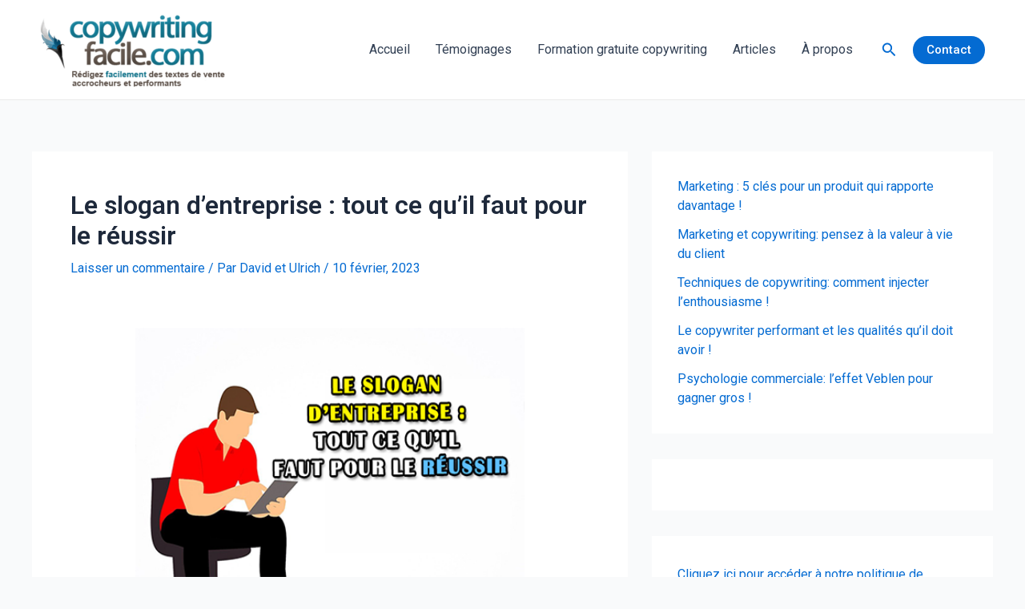

--- FILE ---
content_type: text/html; charset=UTF-8
request_url: https://copywriting-facile.com/le-slogan-dentreprise-tout-ce-quil-faut-pour-le-reussir/
body_size: 54844
content:
<!DOCTYPE html>
<html dir="ltr" lang="fr-FR" prefix="og: https://ogp.me/ns#">
<head><meta charset="UTF-8"><script type="f511466ad179374752866d7a-text/javascript">if(navigator.userAgent.match(/MSIE|Internet Explorer/i)||navigator.userAgent.match(/Trident\/7\..*?rv:11/i)){var href=document.location.href;if(!href.match(/[?&]nowprocket/)){if(href.indexOf("?")==-1){if(href.indexOf("#")==-1){document.location.href=href+"?nowprocket=1"}else{document.location.href=href.replace("#","?nowprocket=1#")}}else{if(href.indexOf("#")==-1){document.location.href=href+"&nowprocket=1"}else{document.location.href=href.replace("#","&nowprocket=1#")}}}}</script><script type="f511466ad179374752866d7a-text/javascript">(()=>{class RocketLazyLoadScripts{constructor(){this.v="2.0.3",this.userEvents=["keydown","keyup","mousedown","mouseup","mousemove","mouseover","mouseenter","mouseout","mouseleave","touchmove","touchstart","touchend","touchcancel","wheel","click","dblclick","input","visibilitychange"],this.attributeEvents=["onblur","onclick","oncontextmenu","ondblclick","onfocus","onmousedown","onmouseenter","onmouseleave","onmousemove","onmouseout","onmouseover","onmouseup","onmousewheel","onscroll","onsubmit"]}async t(){this.i(),this.o(),/iP(ad|hone)/.test(navigator.userAgent)&&this.h(),this.u(),this.l(this),this.m(),this.k(this),this.p(this),this._(),await Promise.all([this.R(),this.L()]),this.lastBreath=Date.now(),this.S(this),this.P(),this.D(),this.O(),this.M(),await this.C(this.delayedScripts.normal),await this.C(this.delayedScripts.defer),await this.C(this.delayedScripts.async),this.F("domReady"),await this.T(),await this.j(),await this.I(),this.F("windowLoad"),await this.A(),window.dispatchEvent(new Event("rocket-allScriptsLoaded")),this.everythingLoaded=!0,this.lastTouchEnd&&await new Promise((t=>setTimeout(t,500-Date.now()+this.lastTouchEnd))),this.H(),this.F("all"),this.U(),this.W()}i(){this.CSPIssue=sessionStorage.getItem("rocketCSPIssue"),document.addEventListener("securitypolicyviolation",(t=>{this.CSPIssue||"script-src-elem"!==t.violatedDirective||"data"!==t.blockedURI||(this.CSPIssue=!0,sessionStorage.setItem("rocketCSPIssue",!0))}),{isRocket:!0})}o(){window.addEventListener("pageshow",(t=>{this.persisted=t.persisted,this.realWindowLoadedFired=!0}),{isRocket:!0}),window.addEventListener("pagehide",(()=>{this.onFirstUserAction=null}),{isRocket:!0})}h(){let t;function e(e){t=e}window.addEventListener("touchstart",e,{isRocket:!0}),window.addEventListener("touchend",(function i(o){Math.abs(o.changedTouches[0].pageX-t.changedTouches[0].pageX)<10&&Math.abs(o.changedTouches[0].pageY-t.changedTouches[0].pageY)<10&&o.timeStamp-t.timeStamp<200&&(o.target.dispatchEvent(new PointerEvent("click",{target:o.target,bubbles:!0,cancelable:!0,detail:1})),event.preventDefault(),window.removeEventListener("touchstart",e,{isRocket:!0}),window.removeEventListener("touchend",i,{isRocket:!0}))}),{isRocket:!0})}q(t){this.userActionTriggered||("mousemove"!==t.type||this.firstMousemoveIgnored?"keyup"===t.type||"mouseover"===t.type||"mouseout"===t.type||(this.userActionTriggered=!0,this.onFirstUserAction&&this.onFirstUserAction()):this.firstMousemoveIgnored=!0),"click"===t.type&&t.preventDefault(),this.savedUserEvents.length>0&&(t.stopPropagation(),t.stopImmediatePropagation()),"touchstart"===this.lastEvent&&"touchend"===t.type&&(this.lastTouchEnd=Date.now()),"click"===t.type&&(this.lastTouchEnd=0),this.lastEvent=t.type,this.savedUserEvents.push(t)}u(){this.savedUserEvents=[],this.userEventHandler=this.q.bind(this),this.userEvents.forEach((t=>window.addEventListener(t,this.userEventHandler,{passive:!1,isRocket:!0})))}U(){this.userEvents.forEach((t=>window.removeEventListener(t,this.userEventHandler,{passive:!1,isRocket:!0}))),this.savedUserEvents.forEach((t=>{t.target.dispatchEvent(new window[t.constructor.name](t.type,t))}))}m(){this.eventsMutationObserver=new MutationObserver((t=>{const e="return false";for(const i of t){if("attributes"===i.type){const t=i.target.getAttribute(i.attributeName);t&&t!==e&&(i.target.setAttribute("data-rocket-"+i.attributeName,t),i.target["rocket"+i.attributeName]=new Function("event",t),i.target.setAttribute(i.attributeName,e))}"childList"===i.type&&i.addedNodes.forEach((t=>{if(t.nodeType===Node.ELEMENT_NODE)for(const i of t.attributes)this.attributeEvents.includes(i.name)&&i.value&&""!==i.value&&(t.setAttribute("data-rocket-"+i.name,i.value),t["rocket"+i.name]=new Function("event",i.value),t.setAttribute(i.name,e))}))}})),this.eventsMutationObserver.observe(document,{subtree:!0,childList:!0,attributeFilter:this.attributeEvents})}H(){this.eventsMutationObserver.disconnect(),this.attributeEvents.forEach((t=>{document.querySelectorAll("[data-rocket-"+t+"]").forEach((e=>{e.setAttribute(t,e.getAttribute("data-rocket-"+t)),e.removeAttribute("data-rocket-"+t)}))}))}k(t){Object.defineProperty(HTMLElement.prototype,"onclick",{get(){return this.rocketonclick||null},set(e){this.rocketonclick=e,this.setAttribute(t.everythingLoaded?"onclick":"data-rocket-onclick","this.rocketonclick(event)")}})}S(t){function e(e,i){let o=e[i];e[i]=null,Object.defineProperty(e,i,{get:()=>o,set(s){t.everythingLoaded?o=s:e["rocket"+i]=o=s}})}e(document,"onreadystatechange"),e(window,"onload"),e(window,"onpageshow");try{Object.defineProperty(document,"readyState",{get:()=>t.rocketReadyState,set(e){t.rocketReadyState=e},configurable:!0}),document.readyState="loading"}catch(t){console.log("WPRocket DJE readyState conflict, bypassing")}}l(t){this.originalAddEventListener=EventTarget.prototype.addEventListener,this.originalRemoveEventListener=EventTarget.prototype.removeEventListener,this.savedEventListeners=[],EventTarget.prototype.addEventListener=function(e,i,o){o&&o.isRocket||!t.B(e,this)&&!t.userEvents.includes(e)||t.B(e,this)&&!t.userActionTriggered||e.startsWith("rocket-")||t.everythingLoaded?t.originalAddEventListener.call(this,e,i,o):t.savedEventListeners.push({target:this,remove:!1,type:e,func:i,options:o})},EventTarget.prototype.removeEventListener=function(e,i,o){o&&o.isRocket||!t.B(e,this)&&!t.userEvents.includes(e)||t.B(e,this)&&!t.userActionTriggered||e.startsWith("rocket-")||t.everythingLoaded?t.originalRemoveEventListener.call(this,e,i,o):t.savedEventListeners.push({target:this,remove:!0,type:e,func:i,options:o})}}F(t){"all"===t&&(EventTarget.prototype.addEventListener=this.originalAddEventListener,EventTarget.prototype.removeEventListener=this.originalRemoveEventListener),this.savedEventListeners=this.savedEventListeners.filter((e=>{let i=e.type,o=e.target||window;return"domReady"===t&&"DOMContentLoaded"!==i&&"readystatechange"!==i||("windowLoad"===t&&"load"!==i&&"readystatechange"!==i&&"pageshow"!==i||(this.B(i,o)&&(i="rocket-"+i),e.remove?o.removeEventListener(i,e.func,e.options):o.addEventListener(i,e.func,e.options),!1))}))}p(t){let e;function i(e){return t.everythingLoaded?e:e.split(" ").map((t=>"load"===t||t.startsWith("load.")?"rocket-jquery-load":t)).join(" ")}function o(o){function s(e){const s=o.fn[e];o.fn[e]=o.fn.init.prototype[e]=function(){return this[0]===window&&t.userActionTriggered&&("string"==typeof arguments[0]||arguments[0]instanceof String?arguments[0]=i(arguments[0]):"object"==typeof arguments[0]&&Object.keys(arguments[0]).forEach((t=>{const e=arguments[0][t];delete arguments[0][t],arguments[0][i(t)]=e}))),s.apply(this,arguments),this}}if(o&&o.fn&&!t.allJQueries.includes(o)){const e={DOMContentLoaded:[],"rocket-DOMContentLoaded":[]};for(const t in e)document.addEventListener(t,(()=>{e[t].forEach((t=>t()))}),{isRocket:!0});o.fn.ready=o.fn.init.prototype.ready=function(i){function s(){parseInt(o.fn.jquery)>2?setTimeout((()=>i.bind(document)(o))):i.bind(document)(o)}return t.realDomReadyFired?!t.userActionTriggered||t.fauxDomReadyFired?s():e["rocket-DOMContentLoaded"].push(s):e.DOMContentLoaded.push(s),o([])},s("on"),s("one"),s("off"),t.allJQueries.push(o)}e=o}t.allJQueries=[],o(window.jQuery),Object.defineProperty(window,"jQuery",{get:()=>e,set(t){o(t)}})}P(){const t=new Map;document.write=document.writeln=function(e){const i=document.currentScript,o=document.createRange(),s=i.parentElement;let n=t.get(i);void 0===n&&(n=i.nextSibling,t.set(i,n));const c=document.createDocumentFragment();o.setStart(c,0),c.appendChild(o.createContextualFragment(e)),s.insertBefore(c,n)}}async R(){return new Promise((t=>{this.userActionTriggered?t():this.onFirstUserAction=t}))}async L(){return new Promise((t=>{document.addEventListener("DOMContentLoaded",(()=>{this.realDomReadyFired=!0,t()}),{isRocket:!0})}))}async I(){return this.realWindowLoadedFired?Promise.resolve():new Promise((t=>{window.addEventListener("load",t,{isRocket:!0})}))}M(){this.pendingScripts=[];this.scriptsMutationObserver=new MutationObserver((t=>{for(const e of t)e.addedNodes.forEach((t=>{"SCRIPT"!==t.tagName||t.noModule||t.isWPRocket||this.pendingScripts.push({script:t,promise:new Promise((e=>{const i=()=>{const i=this.pendingScripts.findIndex((e=>e.script===t));i>=0&&this.pendingScripts.splice(i,1),e()};t.addEventListener("load",i,{isRocket:!0}),t.addEventListener("error",i,{isRocket:!0}),setTimeout(i,1e3)}))})}))})),this.scriptsMutationObserver.observe(document,{childList:!0,subtree:!0})}async j(){await this.J(),this.pendingScripts.length?(await this.pendingScripts[0].promise,await this.j()):this.scriptsMutationObserver.disconnect()}D(){this.delayedScripts={normal:[],async:[],defer:[]},document.querySelectorAll("script[type$=rocketlazyloadscript]").forEach((t=>{t.hasAttribute("data-rocket-src")?t.hasAttribute("async")&&!1!==t.async?this.delayedScripts.async.push(t):t.hasAttribute("defer")&&!1!==t.defer||"module"===t.getAttribute("data-rocket-type")?this.delayedScripts.defer.push(t):this.delayedScripts.normal.push(t):this.delayedScripts.normal.push(t)}))}async _(){await this.L();let t=[];document.querySelectorAll("script[type$=rocketlazyloadscript][data-rocket-src]").forEach((e=>{let i=e.getAttribute("data-rocket-src");if(i&&!i.startsWith("data:")){i.startsWith("//")&&(i=location.protocol+i);try{const o=new URL(i).origin;o!==location.origin&&t.push({src:o,crossOrigin:e.crossOrigin||"module"===e.getAttribute("data-rocket-type")})}catch(t){}}})),t=[...new Map(t.map((t=>[JSON.stringify(t),t]))).values()],this.N(t,"preconnect")}async $(t){if(await this.G(),!0!==t.noModule||!("noModule"in HTMLScriptElement.prototype))return new Promise((e=>{let i;function o(){(i||t).setAttribute("data-rocket-status","executed"),e()}try{if(navigator.userAgent.includes("Firefox/")||""===navigator.vendor||this.CSPIssue)i=document.createElement("script"),[...t.attributes].forEach((t=>{let e=t.nodeName;"type"!==e&&("data-rocket-type"===e&&(e="type"),"data-rocket-src"===e&&(e="src"),i.setAttribute(e,t.nodeValue))})),t.text&&(i.text=t.text),t.nonce&&(i.nonce=t.nonce),i.hasAttribute("src")?(i.addEventListener("load",o,{isRocket:!0}),i.addEventListener("error",(()=>{i.setAttribute("data-rocket-status","failed-network"),e()}),{isRocket:!0}),setTimeout((()=>{i.isConnected||e()}),1)):(i.text=t.text,o()),i.isWPRocket=!0,t.parentNode.replaceChild(i,t);else{const i=t.getAttribute("data-rocket-type"),s=t.getAttribute("data-rocket-src");i?(t.type=i,t.removeAttribute("data-rocket-type")):t.removeAttribute("type"),t.addEventListener("load",o,{isRocket:!0}),t.addEventListener("error",(i=>{this.CSPIssue&&i.target.src.startsWith("data:")?(console.log("WPRocket: CSP fallback activated"),t.removeAttribute("src"),this.$(t).then(e)):(t.setAttribute("data-rocket-status","failed-network"),e())}),{isRocket:!0}),s?(t.fetchPriority="high",t.removeAttribute("data-rocket-src"),t.src=s):t.src="data:text/javascript;base64,"+window.btoa(unescape(encodeURIComponent(t.text)))}}catch(i){t.setAttribute("data-rocket-status","failed-transform"),e()}}));t.setAttribute("data-rocket-status","skipped")}async C(t){const e=t.shift();return e?(e.isConnected&&await this.$(e),this.C(t)):Promise.resolve()}O(){this.N([...this.delayedScripts.normal,...this.delayedScripts.defer,...this.delayedScripts.async],"preload")}N(t,e){this.trash=this.trash||[];let i=!0;var o=document.createDocumentFragment();t.forEach((t=>{const s=t.getAttribute&&t.getAttribute("data-rocket-src")||t.src;if(s&&!s.startsWith("data:")){const n=document.createElement("link");n.href=s,n.rel=e,"preconnect"!==e&&(n.as="script",n.fetchPriority=i?"high":"low"),t.getAttribute&&"module"===t.getAttribute("data-rocket-type")&&(n.crossOrigin=!0),t.crossOrigin&&(n.crossOrigin=t.crossOrigin),t.integrity&&(n.integrity=t.integrity),t.nonce&&(n.nonce=t.nonce),o.appendChild(n),this.trash.push(n),i=!1}})),document.head.appendChild(o)}W(){this.trash.forEach((t=>t.remove()))}async T(){try{document.readyState="interactive"}catch(t){}this.fauxDomReadyFired=!0;try{await this.G(),document.dispatchEvent(new Event("rocket-readystatechange")),await this.G(),document.rocketonreadystatechange&&document.rocketonreadystatechange(),await this.G(),document.dispatchEvent(new Event("rocket-DOMContentLoaded")),await this.G(),window.dispatchEvent(new Event("rocket-DOMContentLoaded"))}catch(t){console.error(t)}}async A(){try{document.readyState="complete"}catch(t){}try{await this.G(),document.dispatchEvent(new Event("rocket-readystatechange")),await this.G(),document.rocketonreadystatechange&&document.rocketonreadystatechange(),await this.G(),window.dispatchEvent(new Event("rocket-load")),await this.G(),window.rocketonload&&window.rocketonload(),await this.G(),this.allJQueries.forEach((t=>t(window).trigger("rocket-jquery-load"))),await this.G();const t=new Event("rocket-pageshow");t.persisted=this.persisted,window.dispatchEvent(t),await this.G(),window.rocketonpageshow&&window.rocketonpageshow({persisted:this.persisted})}catch(t){console.error(t)}}async G(){Date.now()-this.lastBreath>45&&(await this.J(),this.lastBreath=Date.now())}async J(){return document.hidden?new Promise((t=>setTimeout(t))):new Promise((t=>requestAnimationFrame(t)))}B(t,e){return e===document&&"readystatechange"===t||(e===document&&"DOMContentLoaded"===t||(e===window&&"DOMContentLoaded"===t||(e===window&&"load"===t||e===window&&"pageshow"===t)))}static run(){(new RocketLazyLoadScripts).t()}}RocketLazyLoadScripts.run()})();</script>


<meta name="viewport" content="width=device-width, initial-scale=1">
	 <link rel="profile" href="https://gmpg.org/xfn/11"> 
	 		<script type="rocketlazyloadscript" data-rocket-type="text/javascript">
			window.flatStyles = window.flatStyles || ''

			window.lightspeedOptimizeStylesheet = function () {
				const currentStylesheet = document.querySelector( '.tcb-lightspeed-style:not([data-ls-optimized])' )

				if ( currentStylesheet ) {
					try {
						if ( currentStylesheet.sheet && currentStylesheet.sheet.cssRules ) {
							if ( window.flatStyles ) {
								if ( this.optimizing ) {
									setTimeout( window.lightspeedOptimizeStylesheet.bind( this ), 24 )
								} else {
									this.optimizing = true;

									let rulesIndex = 0;

									while ( rulesIndex < currentStylesheet.sheet.cssRules.length ) {
										const rule = currentStylesheet.sheet.cssRules[ rulesIndex ]
										/* remove rules that already exist in the page */
										if ( rule.type === CSSRule.STYLE_RULE && window.flatStyles.includes( `${rule.selectorText}{` ) ) {
											currentStylesheet.sheet.deleteRule( rulesIndex )
										} else {
											rulesIndex ++
										}
									}
									/* optimize, mark it such, move to the next file, append the styles we have until now */
									currentStylesheet.setAttribute( 'data-ls-optimized', '1' )

									window.flatStyles += currentStylesheet.innerHTML

									this.optimizing = false
								}
							} else {
								window.flatStyles = currentStylesheet.innerHTML
								currentStylesheet.setAttribute( 'data-ls-optimized', '1' )
							}
						}
					} catch ( error ) {
						console.warn( error )
					}

					if ( currentStylesheet.parentElement.tagName !== 'HEAD' ) {
						/* always make sure that those styles end up in the head */
						const stylesheetID = currentStylesheet.id;
						/**
						 * make sure that there is only one copy of the css
						 * e.g display CSS
						 */
						if ( ( ! stylesheetID || ( stylesheetID && ! document.querySelector( `head #${stylesheetID}` ) ) ) ) {
							document.head.prepend( currentStylesheet )
						} else {
							currentStylesheet.remove();
						}
					}
				}
			}

			window.lightspeedOptimizeFlat = function ( styleSheetElement ) {
				if ( document.querySelectorAll( 'link[href*="thrive_flat.css"]' ).length > 1 ) {
					/* disable this flat if we already have one */
					styleSheetElement.setAttribute( 'disabled', true )
				} else {
					/* if this is the first one, make sure he's in head */
					if ( styleSheetElement.parentElement.tagName !== 'HEAD' ) {
						document.head.append( styleSheetElement )
					}
				}
			}
		</script>
		<title>Le slogan d’entreprise : tout ce qu'il faut pour le réussir</title><link rel="preload" data-rocket-preload as="style" href="https://fonts.googleapis.com/css?family=Roboto%3A100%2C100italic%2C200%2C200italic%2C300%2C300italic%2C400%2C400italic%2C500%2C500italic%2C600%2C600italic%2C700%2C700italic%2C800%2C800italic%2C900%2C900italic%7CRoboto%20Slab%3A100%2C100italic%2C200%2C200italic%2C300%2C300italic%2C400%2C400italic%2C500%2C500italic%2C600%2C600italic%2C700%2C700italic%2C800%2C800italic%2C900%2C900italic&#038;display=swap" /><script src="/cdn-cgi/scripts/7d0fa10a/cloudflare-static/rocket-loader.min.js" data-cf-settings="f511466ad179374752866d7a-|49"></script><link rel="stylesheet" href="https://fonts.googleapis.com/css?family=Roboto%3A100%2C100italic%2C200%2C200italic%2C300%2C300italic%2C400%2C400italic%2C500%2C500italic%2C600%2C600italic%2C700%2C700italic%2C800%2C800italic%2C900%2C900italic%7CRoboto%20Slab%3A100%2C100italic%2C200%2C200italic%2C300%2C300italic%2C400%2C400italic%2C500%2C500italic%2C600%2C600italic%2C700%2C700italic%2C800%2C800italic%2C900%2C900italic&#038;display=swap" media="print" onload="this.media='all'" /><noscript><link rel="stylesheet" href="https://fonts.googleapis.com/css?family=Roboto%3A100%2C100italic%2C200%2C200italic%2C300%2C300italic%2C400%2C400italic%2C500%2C500italic%2C600%2C600italic%2C700%2C700italic%2C800%2C800italic%2C900%2C900italic%7CRoboto%20Slab%3A100%2C100italic%2C200%2C200italic%2C300%2C300italic%2C400%2C400italic%2C500%2C500italic%2C600%2C600italic%2C700%2C700italic%2C800%2C800italic%2C900%2C900italic&#038;display=swap" /></noscript>
<script src="/cdn-cgi/scripts/7d0fa10a/cloudflare-static/rocket-loader.min.js" data-cf-settings="f511466ad179374752866d7a-|49"></script><style type="text/css" id="tcb-style-base_68-tve_form_type-3255"  onLoad="typeof window.lightspeedOptimizeStylesheet === 'function' && window.lightspeedOptimizeStylesheet()" class="tcb-lightspeed-style">#tve-lg-error-container{background-color: rgb(242,222,222);color: rgb(169,68,66);border: 1px solid rgb(235,204,209);border-radius: 1px;padding: 4px 10px;position: absolute;z-index: 3000000;box-sizing: border-box !important;}#tve-lg-error-container .tve-lg-err-item{line-height: 1.2;font-size: 14px;}#tve-lg-error-container .tve-lg-err-close{color: rgb(169,68,66);display: inline-block;font-size: 12px;width: 12px;height: 12px;position: absolute;top: 50%;right: 10px;margin: -6px 0px 0px;}#tve-lg-error-container .tve-lg-err-close:hover{text-decoration: none;}.thrv_wrapper.thrv_lead_generation{width: 100%;overflow: unset !important;}.thrv_wrapper.thrv_lead_generation .tve_lead_generated_inputs_container{color: rgb(85,85,85);--tcb-applied-color: #555;font-family: Roboto,sans-serif;}.thrv_wrapper.thrv_lead_generation .tve_lead_generated_inputs_container label{color: rgb(85,85,85);font-family: Roboto,sans-serif;}.thrv_wrapper.thrv_lead_generation .tve_lead_generated_inputs_container input[type="email"],.thrv_wrapper.thrv_lead_generation .tve_lead_generated_inputs_container input[type="text"]{padding: 10px 15px;height: auto;}.thrv_wrapper.thrv_lead_generation .tve_lead_generated_inputs_container input[type="email"]:hover,.thrv_wrapper.thrv_lead_generation .tve_lead_generated_inputs_container input[type="text"]:hover{border-color: rgb(183,216,209);}.thrv_wrapper.thrv_lead_generation .tve_lead_generated_inputs_container input[type="email"]:not(.tcb-plain-text),.thrv_wrapper.thrv_lead_generation .tve_lead_generated_inputs_container input[type="text"]:not(.tcb-plain-text){color: rgb(85,85,85);}.thrv_wrapper.thrv_lead_generation .tve_lead_generated_inputs_container input::placeholder{font-family: inherit !important;}.thrv_wrapper.thrv_lead_generation .tve_lead_generated_inputs_container .tve_lg_checkbox_wrapper{width: 100%;padding: 11px;align-items: center;display: flex !important;overflow: visible !important;}.thrv_wrapper.thrv_lead_generation .tve_lead_generated_inputs_container .tcb-lg-consent .tve_lg_checkbox_wrapper{padding-top: 0px;padding-bottom: 0px;}.thrv_wrapper.thrv_lead_generation{position: relative;box-sizing: border-box;}.thrv_wrapper.thrv_lead_generation::after{content: "";display: block;position: absolute;top: 0px;left: 0px;}.thrv_wrapper.thrv_lead_generation .tve_submit_container.tve_lg_submit{margin: 0px;}.thrv_wrapper.thrv_lead_generation .tve_submit_container.tve_lg_submit > button{padding: 13px 10px;}.thrv_wrapper.thrv_lead_generation .tcb-flex-row{padding-bottom: 0px;padding-top: 0px;}.thrv_wrapper.thrv_lead_generation.tve-lead-generation-template .thrv_lead_generation_container .tve_lg_input_container.tve_lg_input{margin: 10px 0px;}.thrv_wrapper.thrv_lead_generation.tve-lead-generation-template .thrv_lead_generation_container .tve_lg_input_container.tve_lg_input > input{margin: 0px;}.thrv_wrapper.thrv_lead_generation.tve-lead-generation-template .thrv_lead_generation_container .tve_lg_input_container.tve_lg_textarea{margin: 10px 0px;}.thrv_wrapper.thrv_lead_generation.tve-lead-generation-template .thrv_lead_generation_container .tve_lg_input_container.tve_lg_textarea > textarea{margin: 0px;}.tve-lg-error{background-repeat: no-repeat;border-color: transparent !important;box-shadow: rgb(169,68,66) 0px 0px 4px inset !important;}.thrv_lead_generation_container .tve_lg_input_container.tve_lg_input{display: flex;}.thrv_lead_generation_container .tve_lg_input_container.tve_lg_input > input{flex: 1 1 0%;max-width: 100%;}.thrv_lead_generation_container input[type="password"],.thrv_lead_generation_container input[type="email"],.thrv_lead_generation_container input[type="url"],.thrv_lead_generation_container input[type="text"],.thrv_lead_generation_container input[type="tel"],.thrv_lead_generation_container button,.thrv_lead_generation_container select,.thrv_lead_generation_container textarea{border-style: solid;border-color: rgb(183,216,209);border-width: 1px;max-width: none;background-color: rgb(248,249,250);box-sizing: border-box !important;float: none !important;width: 100% !important;}.thrv_lead_generation_container input[type="password"]::placeholder,.thrv_lead_generation_container input[type="email"]::placeholder,.thrv_lead_generation_container input[type="url"]::placeholder,.thrv_lead_generation_container input[type="text"]::placeholder,.thrv_lead_generation_container input[type="tel"]::placeholder,.thrv_lead_generation_container button::placeholder,.thrv_lead_generation_container select::placeholder,.thrv_lead_generation_container textarea::placeholder{opacity: 0.7;color: inherit !important;}.thrv_lead_generation_container input:hover{background-color: rgb(255,255,255);border-color: rgb(26,188,156);}.thrv_lead_generation_container input[type="image"]{box-sizing: border-box;}.thrv_lead_generation_container select{height: auto;}.thrv_lead_generation_container input[type="password"],.thrv_lead_generation_container input[type="email"],.thrv_lead_generation_container input[type="text"],.thrv_lead_generation_container input[type="tel"],.thrv_lead_generation_container input[type="url"]{outline: none;padding: 5px;}.thrv_lead_generation_container button{border-width: 0px;color: rgb(255,255,255);cursor: pointer;font-size: 16px;padding: 10px;}.thrv_lead_generation_container .tcb-form-loader{display: none;position: absolute;width: 100%;height: 100%;top: 0px;left: 0px;}span.tcb-form-loader-icon{animation: 0.7s linear 0s infinite normal none running tcb-loader;display: inline-block;font-size: 24px;line-height: 24px;height: 24px;width: 24px;position: absolute;top: 50%;left: 50%;margin: -12px 0px 0px -12px;opacity: 0.7;}.thrv_lead_generation_container .thrv_text_element{position: relative;z-index: 1 !important;}.tve_lg_input_container{position: relative;z-index: 1 !important;}.tve_lg_input_container.tcb-lg-consent label{font-size: 14px;line-height: 1.3em;}.tve_lg_input_container input[type="text"],.tve_lg_input_container input[type="email"],.tve_lg_input_container button,.tve_lg_input_container.tve_lg_checkbox{margin: 10px 0px;}.tve-captcha-container{display: table;position: relative;}.tve-captcha-container[data-size]{margin: 10px auto;--tve-alignment: center;}.thrv_lead_generation [type="checkbox"]{position: absolute;opacity: 0;}.thrv_lead_generation [type="checkbox"] + label{position: relative;cursor: pointer;padding: 0px;display: inline-flex;align-items: flex-start;}.thrv_lead_generation [type="checkbox"] + label::before{content: "";margin-right: 10px;display: inline-block;width: 18px;height: 18px;flex: 0 0 18px;background: rgb(248,249,250);border: 1px solid rgb(183,216,209);box-sizing: content-box;transition: all 0.5s ease 0s;}.thrv_lead_generation [type="checkbox"]:hover + label::before{background: rgb(255,255,255);border-color: rgb(26,188,156);}.thrv_lead_generation [type="checkbox"]:checked + label::before{background: rgb(26,188,156);border-color: rgb(26,188,156);}.thrv_lead_generation [type="checkbox"]:checked + label::after{content: "";position: absolute;left: 5px;top: 9px;background: rgb(255,255,255);width: 2px;height: 2px;box-shadow: rgb(255,255,255) 2px 0px 0px,rgb(255,255,255) 4px 0px 0px,rgb(255,255,255) 4px -2px 0px,rgb(255,255,255) 4px -4px 0px,rgb(255,255,255) 4px -6px 0px,rgb(255,255,255) 4px -8px 0px;transform: rotate(45deg);}.tve_lead_generated_inputs_container{--tcb-local-color-30800: rgb(59,136,253);--tcb-local-color-f2bba: rgba(59,136,253,0.1);--tcb-local-color-trewq: rgba(59,136,253,0.3);--tcb-local-color-poiuy: rgba(59,136,253,0.6);--tcb-local-color-f83d7: rgba(59,136,253,0.25);--tcb-local-color-3d798: rgba(59,136,253,0.4);--tcb-local-color-418a6: rgba(59,136,253,0.12);--tcb-local-color-a941t: rgba(59,136,253,0.05);--tcb-local-color-1ad9d: rgba(46,204,113,0.1);--tcb-local-color-2dbcc: rgb(136,231,253);--tcb-local-color-frty6: rgba(59,136,253,0.45);--tcb-local-color-flktr: rgba(59,136,253,0.8);--tcb-radio-size: 20px;--tcb-checkbox-size: 20px;--tve-color: var(--tcb-local-color-30800);}.tve-new-radio .tve_lg_radio_wrapper .tve-lg-error:not(:checked) + label:not(:hover) + .tve-checkmark,.tve-new-radio .tve_lg_radio_wrapper .tve-lg-error:not(:checked) + label:not(:hover) .tve-checkmark,.tve-new-checkbox .tve_lg_checkbox_wrapper .tve-lg-error:not(:checked) + label:not(:hover) + .tve-checkmark,.tve-new-checkbox .tve_lg_checkbox_wrapper .tve-lg-error:not(:checked) + label:not(:hover) .tve-checkmark{border-color: transparent;box-shadow: rgb(169,68,66) 0px 0px 4px inset;}.tve-new-radio .tve_lg_radio_wrapper .tve-lg-error:not(:checked) + label:not(:hover) + .tve-checkmark::after,.tve-new-radio .tve_lg_radio_wrapper .tve-lg-error:not(:checked) + label:not(:hover) .tve-checkmark::after,.tve-new-checkbox .tve_lg_checkbox_wrapper .tve-lg-error:not(:checked) + label:not(:hover) + .tve-checkmark::after,.tve-new-checkbox .tve_lg_checkbox_wrapper .tve-lg-error:not(:checked) + label:not(:hover) .tve-checkmark::after{box-shadow: rgb(169,68,66) 0px 0px 4px inset;}.tve-new-radio.tve_lg_radio.tve-lg-error-multiple::after{display: block;position: absolute;left: 16px;bottom: -10px;font-size: 16px;color: rgb(170,68,67);}.tcb-lg-consent input{display: none;}.tve_lg_checkbox_wrapper{margin-top: var(--v-gutter);max-width: calc(100%/var(--cols) - var(--h-gutter));flex: 0 0 calc(100%/var(--cols));box-sizing: border-box !important;margin-left: var(--h-gutter) !important;}.tve_lg_dropdown.tve-lg-error,.tcb-form-dropdown.tve-lg-error,.tve-dynamic-dropdown.tve-lg-error{border-radius: 6px;}.tve_lg_dropdown.tve-lg-error > a,.tcb-form-dropdown.tve-lg-error > a,.tve-dynamic-dropdown.tve-lg-error > a{box-shadow: rgb(169,68,66) 0px 0px 4px !important;}.tcb-file-list .tcb-file-loader .tcb-form-loader-icon{font-size: 16px;line-height: 16px;width: 16px;height: 16px;margin: -8px 0px 0px -8px;}.tve_image_caption{position: relative;}.tve_image_caption:not(.tcb-mm-image.tve-tab-image){height: auto !important;}.tve_image_caption .tve_image{max-width: 100%;width: 100%;}.tcb-style-wrap strong{font-weight: var(--g-bold-weight,bold);}.thrv_text_element{overflow-wrap: break-word;}.thrv-login-element .tcb-form-loader-icon{z-index: 11;}.thrv-login-element .tcb-form-loader > span.tcb-form-loader-icon{animation: 0.7s linear 0s infinite normal none running tcb-loader;display: inline-block;font-size: 24px;line-height: 24px;height: 24px;width: 24px;position: absolute;top: 50%;left: 50%;margin: -12px 0px 0px -12px;opacity: 0.7;}.notifications-content-wrapper{position: fixed;opacity: 1;}.notifications-content-wrapper.thrv_wrapper{padding: 0px;margin: 0px;}.notifications-content-wrapper.tcb-permanently-hidden{display: none !important;}.notifications-content-wrapper .notifications-content{display: none;flex-direction: column;}.notifications-content-wrapper:not(.notification-edit-mode){z-index: 9999993;}.notifications-content-wrapper[data-position*="top"]{top: 50px;}.notifications-content-wrapper[data-position*="middle"]{top: 50%;transform: translateY(-50%);}.notifications-content-wrapper[data-position*="bottom"]{bottom: 50px;}.notifications-content-wrapper[data-position*="left"]{left: 50px;}.notifications-content-wrapper[data-position*="center"]{left: 50%;transform: translateX(-50%);}.notifications-content-wrapper[data-position*="right"]{right: 50px;}.notifications-content-wrapper[data-position="middle-center"]{transform: translate(-50%,-50%);}.notifications-content-wrapper.tcb-animated:not(.notification-edit-mode),.notifications-content-wrapper.tcb-animated.editor-preview{transition: top 0.7s ease 0s,bottom 0.7s ease 0s,left 0.7s ease 0s,right 0.7s ease 0s,opacity 0.7s ease-in-out 0s;}.notifications-content-wrapper.tcb-animated:not(.notification-edit-mode)[data-animation="down"][data-position*="bottom"],.notifications-content-wrapper.tcb-animated.editor-preview[data-animation="down"][data-position*="bottom"]{bottom: 150%;}.notifications-content-wrapper.tcb-animated:not(.notification-edit-mode)[data-animation="down"][data-position*="top"],.notifications-content-wrapper.tcb-animated:not(.notification-edit-mode)[data-animation="down"][data-position*="middle"],.notifications-content-wrapper.tcb-animated.editor-preview[data-animation="down"][data-position*="top"],.notifications-content-wrapper.tcb-animated.editor-preview[data-animation="down"][data-position*="middle"]{top: -100%;}.notifications-content-wrapper.tcb-animated:not(.notification-edit-mode)[data-animation="up"][data-position*="bottom"],.notifications-content-wrapper.tcb-animated.editor-preview[data-animation="up"][data-position*="bottom"]{bottom: -100%;}.notifications-content-wrapper.tcb-animated:not(.notification-edit-mode)[data-animation="up"][data-position*="top"],.notifications-content-wrapper.tcb-animated:not(.notification-edit-mode)[data-animation="up"][data-position*="middle"],.notifications-content-wrapper.tcb-animated.editor-preview[data-animation="up"][data-position*="top"],.notifications-content-wrapper.tcb-animated.editor-preview[data-animation="up"][data-position*="middle"]{top: 150%;}.notifications-content-wrapper.tcb-animated:not(.notification-edit-mode)[data-animation="left"][data-position*="right"],.notifications-content-wrapper.tcb-animated.editor-preview[data-animation="left"][data-position*="right"]{right: 150%;}.notifications-content-wrapper.tcb-animated:not(.notification-edit-mode)[data-animation="left"][data-position*="left"],.notifications-content-wrapper.tcb-animated:not(.notification-edit-mode)[data-animation="left"][data-position*="center"],.notifications-content-wrapper.tcb-animated.editor-preview[data-animation="left"][data-position*="left"],.notifications-content-wrapper.tcb-animated.editor-preview[data-animation="left"][data-position*="center"]{left: -100%;}.notifications-content-wrapper.tcb-animated:not(.notification-edit-mode)[data-animation="right"][data-position*="right"],.notifications-content-wrapper.tcb-animated.editor-preview[data-animation="right"][data-position*="right"]{right: -100%;}.notifications-content-wrapper.tcb-animated:not(.notification-edit-mode)[data-animation="right"][data-position*="left"],.notifications-content-wrapper.tcb-animated:not(.notification-edit-mode)[data-animation="right"][data-position*="center"],.notifications-content-wrapper.tcb-animated.editor-preview[data-animation="right"][data-position*="left"],.notifications-content-wrapper.tcb-animated.editor-preview[data-animation="right"][data-position*="center"]{left: 150%;}.notifications-content-wrapper.tcb-animated:not(.notification-edit-mode)[data-animation],.notifications-content-wrapper.tcb-animated.editor-preview[data-animation]{opacity: 0;}.notifications-content-wrapper[data-state="success"] .notification-success{display: flex;}.notifications-content-wrapper[data-state="warning"] .notification-warning{display: flex;}.notifications-content-wrapper[data-state="error"] .notification-error{display: flex;}.tve_lg_checkbox_wrapper [type="checkbox"]{position: absolute;opacity: 0;}.tve_lg_checkbox_wrapper label{cursor: pointer;display: inline-flex;align-items: center;height: 100%;width: 100%;position: relative !important;}.tcb-permanently-hidden{display: none !important;}.tar-disabled{cursor: default;opacity: 0.4;pointer-events: none;}.tcb-flex-row{display: flex;flex-flow: row nowrap;align-items: stretch;justify-content: space-between;margin-top: 0px;margin-left: -15px;padding-bottom: 15px;padding-top: 15px;}.tcb-flex-col{flex: 1 1 auto;padding-top: 0px;padding-left: 15px;}.tcb-flex-row .tcb-flex-col{box-sizing: border-box;}.tcb--cols--2:not(.tcb-resized) > .tcb-flex-col{max-width: 50%;}.tcb-col{height: 100%;display: flex;flex-direction: column;position: relative;}.tcb-flex-row .tcb-col{box-sizing: border-box;}.tcb--cols--1 > .tcb-flex-col > .tcb-col{max-width: 100%;}.thrv-svg-icon svg{width: 1em;height: 1em;stroke-width: 0;fill: currentcolor;stroke: currentcolor;}html{text-rendering: auto !important;}html body{text-rendering: auto !important;}.thrv_wrapper{margin-top: 20px;margin-bottom: 20px;padding: 1px;}.thrv_wrapper div{box-sizing: content-box;}.thrv_wrapper.thrv_text_element{margin: 0px;}.thrv_wrapper.thrv-columns{margin-top: 10px;margin-bottom: 10px;padding: 0px;}.tve_shortcode_editor h1{padding: 0px;}.tve_clearfix::after{content: "";display: block;clear: both;visibility: hidden;line-height: 0;height: 0px;}.tve_image{border-radius: 0px;box-shadow: none;}div .tve_image_caption{padding: 0px;max-width: 100% !important;box-sizing: border-box !important;}.tve_image_caption .tve_image_frame{display: block;max-width: 100%;position: relative;overflow: hidden;}.tve_image_caption .tve_image{display: block;padding: 0px;height: auto;}.tvd-toast{justify-content: space-between;}.tvd-toast.tve-fe-message{top: 50px;width: 60%;padding: 0px;color: rgb(0,0,0);max-width: 500px;position: fixed;z-index: 9999993;left: 50%;}.tvd-toast.tve-fe-message .tve-toast-message{position: relative;left: -50%;background: rgb(255,255,255);box-shadow: rgb(167,167,167) 0px 0px 15px 0px;}.tvd-toast.tve-fe-message .tve-toast-icon-container{display: inline-block;width: 50px;background: green;color: rgb(255,255,255);height: 100%;position: absolute;}.tvd-toast.tve-fe-message .tve-toast-icon-container.tve-toast-error{background: red;}.tvd-toast.tve-fe-message .tve-toast-message-container{padding: 20px 10px 20px 70px;margin: auto 0px;font-family: Roboto,sans-serif;font-size: 16px;}.tvd-toast.tve-fe-message span{text-align: center;display: flex;justify-content: center;flex-direction: column;align-items: center;min-height: 50px;height: 100%;width: 100%;}:not(#_s):not(#_s) .tcb-conditional-display-placeholder{position: relative;min-height: var(--tcb-container-height-d,100px) !important;}:not(#_s):not(#_s) .tcb-conditional-display-placeholder.thrv-page-section{box-sizing: border-box;margin: 0px;}:not(#_s):not(#_s) .tcb-conditional-display-placeholder.thrv-content-box{box-sizing: border-box;}:not(#_s):not(#_s) .tcb-conditional-display-placeholder .tve-page-section-out,:not(#_s):not(#_s) .tcb-conditional-display-placeholder .tve-content-box-background{box-sizing: border-box;position: absolute;width: 100%;height: 100%;left: 0px;top: 0px;overflow: hidden;}@media (max-width: 1023px){:not(#_s):not(#_s) .tcb-conditional-display-placeholder{min-height: var(--tcb-container-height-t) !important;}}@media (max-width: 767px){html{overflow-x: hidden !important;}html,body{max-width: 100vw !important;}.notifications-content-wrapper{transform: translateX(-50%);left: 50% !important;right: unset !important;}.notifications-content-wrapper[data-position*="middle"]{transform: translate(-50%,-50%);}.notifications-content-wrapper[data-position*="top"]{top: 0px;}.notifications-content-wrapper[data-position*="bottom"]{bottom: 0px;}.tcb-flex-row{flex-direction: column;}.thrv_wrapper > .tcb-flex-row:not(.v-2) > .tcb-flex-col{width: 100%;max-width: 100% !important;flex: 0 0 auto !important;}.tcb-flex-row.v-2{flex-direction: row;}.tcb-flex-row.v-2:not(.tcb-mobile-no-wrap){flex-wrap: wrap;}.tcb-flex-row.v-2:not(.tcb-mobile-no-wrap) > .tcb-flex-col{width: 100%;flex: 1 0 390px;max-width: 100% !important;}:not(#_s):not(#_s) .tcb-conditional-display-placeholder{min-height: var(--tcb-container-height-m) !important;}}@media only screen and (max-width: 740px){.thrv_lead_generation .thrv_lead_generation_container .tve_lg_input_container.tve_lg_select_container .thrv_icon{margin-right: 14px;}}@media (max-width: 1023px) and (min-width: 768px){.notifications-content-wrapper[data-position*="top"]{top: 20px;}.notifications-content-wrapper[data-position*="bottom"]{bottom: 20px;}.tcb-flex-row:not(.tcb--cols--2):not(.tcb-medium-no-wrap){flex-wrap: wrap;}.tcb-flex-row:not(.tcb--cols--2):not(.tcb-medium-no-wrap) > .tcb-flex-col{flex: 1 0 250px;max-width: 100% !important;}}@media screen and (-ms-high-contrast: active),(-ms-high-contrast: none){.tcb-flex-col{width: 100%;}.tcb-col{display: block;}}@media screen and (max-device-width: 480px){body{text-size-adjust: none;}}@keyframes tcb-loader{0%{transform: rotate(0deg);}100%{transform: rotate(359deg);}}</style><script src="/cdn-cgi/scripts/7d0fa10a/cloudflare-static/rocket-loader.min.js" data-cf-settings="f511466ad179374752866d7a-|49"></script><style type="text/css" id="tcb-style-base_30-tve_form_type-3283"  onLoad="typeof window.lightspeedOptimizeStylesheet === 'function' && window.lightspeedOptimizeStylesheet()" class="tcb-lightspeed-style">.tve_lg_input_container.tve-new-checkbox .tve_lg_checkbox_wrapper[data-value="style-2"] .tve-checkmark{border-radius: 1px;padding: 1px;}.tve_lg_input_container.tve-new-checkbox .tve_lg_checkbox_wrapper[data-value="style-2"]:hover:not(.tve-state-expanded) .tve-checkmark{border-color: var(--tcb-local-color-30800);}.tve_lg_input_container.tve-new-checkbox .tve_lg_checkbox_wrapper[data-value="style-2"].tve-state-expanded .tve-checkmark{border-color: var(--tcb-local-color-30800);}#tve-lg-error-container{background-color: rgb(242,222,222);color: rgb(169,68,66);border: 1px solid rgb(235,204,209);border-radius: 1px;padding: 4px 10px;position: absolute;z-index: 3000000;box-sizing: border-box !important;}#tve-lg-error-container .tve-lg-err-item{line-height: 1.2;font-size: 14px;}#tve-lg-error-container .tve-lg-err-close{color: rgb(169,68,66);display: inline-block;font-size: 12px;width: 12px;height: 12px;position: absolute;top: 50%;right: 10px;margin: -6px 0px 0px;}#tve-lg-error-container .tve-lg-err-close:hover{text-decoration: none;}.thrv_wrapper.thrv_lead_generation{width: 100%;overflow: unset !important;}.thrv_wrapper.thrv_lead_generation .tve_lead_generated_inputs_container{color: rgb(85,85,85);--tcb-applied-color: #555;font-family: Roboto,sans-serif;}.thrv_wrapper.thrv_lead_generation .tve_lead_generated_inputs_container label{color: rgb(85,85,85);font-family: Roboto,sans-serif;}.thrv_wrapper.thrv_lead_generation .tve_lead_generated_inputs_container input[type="email"],.thrv_wrapper.thrv_lead_generation .tve_lead_generated_inputs_container input[type="text"]{padding: 10px 15px;height: auto;}.thrv_wrapper.thrv_lead_generation .tve_lead_generated_inputs_container input[type="email"]:hover,.thrv_wrapper.thrv_lead_generation .tve_lead_generated_inputs_container input[type="text"]:hover{border-color: rgb(183,216,209);}.thrv_wrapper.thrv_lead_generation .tve_lead_generated_inputs_container input::placeholder{font-family: inherit !important;}.thrv_wrapper.thrv_lead_generation .tve_lead_generated_inputs_container .tve_lg_checkbox_wrapper{width: 100%;padding: 11px;align-items: center;display: flex !important;overflow: visible !important;}.thrv_wrapper.thrv_lead_generation .tve_lead_generated_inputs_container .tcb-lg-consent .tve_lg_checkbox_wrapper{padding-top: 0px;padding-bottom: 0px;}.thrv_wrapper.thrv_lead_generation{position: relative;box-sizing: border-box;}.thrv_wrapper.thrv_lead_generation::after{content: "";display: block;position: absolute;top: 0px;left: 0px;}.thrv_wrapper.thrv_lead_generation.tve-lead-generation-template .thrv_lead_generation_container .tve_lg_input_container.tve_lg_input{margin: 10px 0px;}.thrv_wrapper.thrv_lead_generation.tve-lead-generation-template .thrv_lead_generation_container .tve_lg_input_container.tve_lg_input > input{margin: 0px;}.thrv_wrapper.thrv_lead_generation.tve-lead-generation-template .thrv_lead_generation_container .tve_lg_input_container.tve_lg_textarea{margin: 10px 0px;}.thrv_wrapper.thrv_lead_generation.tve-lead-generation-template .thrv_lead_generation_container .tve_lg_input_container.tve_lg_textarea > textarea{margin: 0px;}.tve-lg-error{background-repeat: no-repeat;border-color: transparent !important;box-shadow: rgb(169,68,66) 0px 0px 4px inset !important;}.thrv_lead_generation_container .tve_lg_input_container.tve_lg_input{display: flex;}.thrv_lead_generation_container .tve_lg_input_container.tve_lg_input > input{flex: 1 1 0%;max-width: 100%;}.thrv_lead_generation_container input[type="password"],.thrv_lead_generation_container input[type="email"],.thrv_lead_generation_container input[type="url"],.thrv_lead_generation_container input[type="text"],.thrv_lead_generation_container input[type="tel"],.thrv_lead_generation_container button,.thrv_lead_generation_container select,.thrv_lead_generation_container textarea{border-style: solid;border-color: rgb(183,216,209);border-width: 1px;max-width: none;background-color: rgb(248,249,250);box-sizing: border-box !important;float: none !important;width: 100% !important;}.thrv_lead_generation_container input[type="password"]::placeholder,.thrv_lead_generation_container input[type="email"]::placeholder,.thrv_lead_generation_container input[type="url"]::placeholder,.thrv_lead_generation_container input[type="text"]::placeholder,.thrv_lead_generation_container input[type="tel"]::placeholder,.thrv_lead_generation_container button::placeholder,.thrv_lead_generation_container select::placeholder,.thrv_lead_generation_container textarea::placeholder{opacity: 0.7;color: inherit !important;}.thrv_lead_generation_container input:hover{background-color: rgb(255,255,255);border-color: rgb(26,188,156);}.thrv_lead_generation_container input[type="image"]{box-sizing: border-box;}.thrv_lead_generation_container select{height: auto;}.thrv_lead_generation_container input[type="password"],.thrv_lead_generation_container input[type="email"],.thrv_lead_generation_container input[type="text"],.thrv_lead_generation_container input[type="tel"],.thrv_lead_generation_container input[type="url"]{outline: none;padding: 5px;}.thrv_lead_generation_container button{border-width: 0px;color: rgb(255,255,255);cursor: pointer;font-size: 16px;padding: 10px;}.thrv_lead_generation_container .tcb-form-loader{display: none;position: absolute;width: 100%;height: 100%;top: 0px;left: 0px;}span.tcb-form-loader-icon{animation: 0.7s linear 0s infinite normal none running tcb-loader;display: inline-block;font-size: 24px;line-height: 24px;height: 24px;width: 24px;position: absolute;top: 50%;left: 50%;margin: -12px 0px 0px -12px;opacity: 0.7;}.thrv_lead_generation_container .thrv_text_element{position: relative;z-index: 1 !important;}.tve_lg_input_container{position: relative;z-index: 1 !important;}.tve_lg_input_container.tcb-lg-consent label{font-size: 14px;line-height: 1.3em;}.tve_lg_input_container input[type="text"],.tve_lg_input_container input[type="email"],.tve_lg_input_container.tve_lg_checkbox{margin: 10px 0px;}.tve_lg_input_container.tcb-plain-text{cursor: unset;}.tve-captcha-container{display: table;position: relative;}.tve-captcha-container[data-size]{margin: 10px auto;--tve-alignment: center;}.thrv_lead_generation [type="checkbox"]{position: absolute;opacity: 0;}.thrv_lead_generation [type="checkbox"] + label{position: relative;cursor: pointer;padding: 0px;display: inline-flex;align-items: flex-start;}.thrv_lead_generation [type="checkbox"] + label::before{content: "";margin-right: 10px;display: inline-block;width: 18px;height: 18px;flex: 0 0 18px;background: rgb(248,249,250);border: 1px solid rgb(183,216,209);box-sizing: content-box;transition: all 0.5s ease 0s;}.thrv_lead_generation [type="checkbox"]:hover + label::before{background: rgb(255,255,255);border-color: rgb(26,188,156);}.thrv_lead_generation [type="checkbox"]:checked + label::before{background: rgb(26,188,156);border-color: rgb(26,188,156);}.thrv_lead_generation [type="checkbox"]:checked + label::after{content: "";position: absolute;left: 5px;top: 9px;background: rgb(255,255,255);width: 2px;height: 2px;box-shadow: rgb(255,255,255) 2px 0px 0px,rgb(255,255,255) 4px 0px 0px,rgb(255,255,255) 4px -2px 0px,rgb(255,255,255) 4px -4px 0px,rgb(255,255,255) 4px -6px 0px,rgb(255,255,255) 4px -8px 0px;transform: rotate(45deg);}.tve_lead_generated_inputs_container{--tcb-local-color-30800: rgb(59,136,253);--tcb-local-color-f2bba: rgba(59,136,253,0.1);--tcb-local-color-trewq: rgba(59,136,253,0.3);--tcb-local-color-poiuy: rgba(59,136,253,0.6);--tcb-local-color-f83d7: rgba(59,136,253,0.25);--tcb-local-color-3d798: rgba(59,136,253,0.4);--tcb-local-color-418a6: rgba(59,136,253,0.12);--tcb-local-color-a941t: rgba(59,136,253,0.05);--tcb-local-color-1ad9d: rgba(46,204,113,0.1);--tcb-local-color-2dbcc: rgb(136,231,253);--tcb-local-color-frty6: rgba(59,136,253,0.45);--tcb-local-color-flktr: rgba(59,136,253,0.8);--tcb-radio-size: 20px;--tcb-checkbox-size: 20px;--tve-color: var(--tcb-local-color-30800);}.tve-new-checkbox .tve_lg_checkbox_wrapper.tve-updated-dom label{position: relative !important;}.tve-new-checkbox .tve_lg_checkbox_wrapper.tve-updated-dom label .tve-input-option-text{cursor: pointer;z-index: 10;}.tve-new-checkbox .tve_lg_checkbox_wrapper label{align-items: center;height: 100%;width: 100%;z-index: 9;line-height: unset !important;color: inherit !important;position: absolute !important;padding-left: 0px !important;}.tve-new-checkbox .tve_lg_checkbox_wrapper label::before,.tve-new-checkbox .tve_lg_checkbox_wrapper label::after{display: none !important;}.tve-new-radio .tve_lg_radio_wrapper .tve-lg-error:not(:checked) + label:not(:hover) + .tve-checkmark,.tve-new-radio .tve_lg_radio_wrapper .tve-lg-error:not(:checked) + label:not(:hover) .tve-checkmark,.tve-new-checkbox .tve_lg_checkbox_wrapper .tve-lg-error:not(:checked) + label:not(:hover) + .tve-checkmark,.tve-new-checkbox .tve_lg_checkbox_wrapper .tve-lg-error:not(:checked) + label:not(:hover) .tve-checkmark{border-color: transparent;box-shadow: rgb(169,68,66) 0px 0px 4px inset;}.tve-new-radio .tve_lg_radio_wrapper .tve-lg-error:not(:checked) + label:not(:hover) + .tve-checkmark::after,.tve-new-radio .tve_lg_radio_wrapper .tve-lg-error:not(:checked) + label:not(:hover) .tve-checkmark::after,.tve-new-checkbox .tve_lg_checkbox_wrapper .tve-lg-error:not(:checked) + label:not(:hover) + .tve-checkmark::after,.tve-new-checkbox .tve_lg_checkbox_wrapper .tve-lg-error:not(:checked) + label:not(:hover) .tve-checkmark::after{box-shadow: rgb(169,68,66) 0px 0px 4px inset;}.tve-new-checkbox.tcb-lg-consent label{cursor: pointer;padding: 0px;display: flex;align-items: flex-start;position: relative !important;}.tve-new-checkbox.tcb-lg-consent label .tve-gdpr-text{cursor: pointer;}.tve-new-radio.tve_lg_radio.tve-lg-error-multiple::after{display: block;position: absolute;left: 16px;bottom: -10px;font-size: 16px;color: rgb(170,68,67);}.tve-checkbox-grid{--h-gutter: 25px;--v-gutter: 5px;--cols: 4;margin-left: calc(-1*var(--h-gutter));margin-top: calc(-1*var(--v-gutter));flex-wrap: wrap;}.tcb-lg-consent .tve-checkbox-grid{--v-gutter: 0px;}.tcb-lg-consent .tve-checkbox-grid{--cols: 1 !important;}.tcb-lg-consent input{display: none;}.tve_lg_checkbox_wrapper{margin-top: var(--v-gutter);max-width: calc(100%/var(--cols) - var(--h-gutter));flex: 0 0 calc(100%/var(--cols));box-sizing: border-box !important;margin-left: var(--h-gutter) !important;}.tve_lg_input_container.tve-new-checkbox .tve-checkbox-grid{display: flex;}.tve_lg_input_container.tve-new-checkbox .tve-input-option-text{line-height: 1em;margin: 0px;padding: 0px;word-break: break-word;min-width: 10px;}.tve_lg_input_container.tve-new-checkbox .tve-checkmark{background-color: rgb(255,255,255);position: relative;border: 1px solid rgb(175,175,175);width: var(--tcb-checkbox-size);height: var(--tcb-checkbox-size);display: inline-block;flex: 0 0 auto;margin-right: 10px;padding: 2px;border-radius: 4px;}.tve_lg_input_container.tve-new-checkbox .tve-checkmark svg{width: 100%;height: 100%;display: none;box-sizing: border-box;fill: var(--tcb-local-color-30800);}.tve_lg_input_container.tve-new-checkbox .tve-state-expanded .tve-checkmark svg{display: block;}.tve_lg_input_container.tve-new-checkbox .tve_lg_checkbox_wrapper{position: relative;box-sizing: border-box;}.tve_lg_dropdown.tve-lg-error,.tcb-form-dropdown.tve-lg-error,.tve-dynamic-dropdown.tve-lg-error{border-radius: 6px;}.tve_lg_dropdown.tve-lg-error > a,.tcb-form-dropdown.tve-lg-error > a,.tve-dynamic-dropdown.tve-lg-error > a{box-shadow: rgb(169,68,66) 0px 0px 4px !important;}.tcb-file-list .tcb-file-loader .tcb-form-loader-icon{font-size: 16px;line-height: 16px;width: 16px;height: 16px;margin: -8px 0px 0px -8px;}.tve-form-button{max-width: 100%;margin-left: auto;margin-right: auto;display: table !important;}.tve-form-button.thrv_wrapper{padding: 0px;}.tve-form-button .tcb-plain-text{cursor: pointer;}.tve-form-button{position: relative;z-index: 1;}.tve-form-button:focus-within .tve-form-button-submit{box-shadow: rgba(142,142,142,0.5) 0px 2px 4px;}a.tcb-button-link{background-color: rgb(26,188,156);padding: 12px 15px;font-size: 18px;box-sizing: border-box;display: inline-flex;align-items: center;overflow: hidden;width: 100%;text-align: center;line-height: 1.2em;}a.tcb-button-link:hover{background-color: rgb(21,162,136);}.tve-form-button a.tcb-button-link{color: rgb(255,255,255);text-decoration: none !important;}a.tcb-button-link > span::before{position: absolute;content: "";display: none;top: -100px;bottom: -100px;width: 1px;left: 10px;background-color: rgb(0,121,0);}span.tcb-button-texts{color: inherit;display: block;flex: 1 1 0%;position: relative;}span.tcb-button-texts > span{display: block;padding: 0px;}.tve_image_caption{position: relative;}.tve_image_caption:not(.tcb-mm-image.tve-tab-image){height: auto !important;}.tve_image_caption .tve_image{max-width: 100%;width: 100%;}.tcb-plain-text{cursor: text;}.thrv_text_element{overflow-wrap: break-word;}.thrv-login-element .tcb-form-loader-icon{z-index: 11;}.thrv-login-element .tcb-form-loader > span.tcb-form-loader-icon{animation: 0.7s linear 0s infinite normal none running tcb-loader;display: inline-block;font-size: 24px;line-height: 24px;height: 24px;width: 24px;position: absolute;top: 50%;left: 50%;margin: -12px 0px 0px -12px;opacity: 0.7;}.notifications-content-wrapper{position: fixed;opacity: 1;}.notifications-content-wrapper.thrv_wrapper{padding: 0px;margin: 0px;}.notifications-content-wrapper.tcb-permanently-hidden{display: none !important;}.notifications-content-wrapper .notifications-content{display: none;flex-direction: column;}.notifications-content-wrapper:not(.notification-edit-mode){z-index: 9999993;}.notifications-content-wrapper[data-position*="top"]{top: 50px;}.notifications-content-wrapper[data-position*="middle"]{top: 50%;transform: translateY(-50%);}.notifications-content-wrapper[data-position*="bottom"]{bottom: 50px;}.notifications-content-wrapper[data-position*="left"]{left: 50px;}.notifications-content-wrapper[data-position*="center"]{left: 50%;transform: translateX(-50%);}.notifications-content-wrapper[data-position*="right"]{right: 50px;}.notifications-content-wrapper[data-position="middle-center"]{transform: translate(-50%,-50%);}.notifications-content-wrapper.tcb-animated:not(.notification-edit-mode),.notifications-content-wrapper.tcb-animated.editor-preview{transition: top 0.7s ease 0s,bottom 0.7s ease 0s,left 0.7s ease 0s,right 0.7s ease 0s,opacity 0.7s ease-in-out 0s;}.notifications-content-wrapper.tcb-animated:not(.notification-edit-mode)[data-animation="down"][data-position*="bottom"],.notifications-content-wrapper.tcb-animated.editor-preview[data-animation="down"][data-position*="bottom"]{bottom: 150%;}.notifications-content-wrapper.tcb-animated:not(.notification-edit-mode)[data-animation="down"][data-position*="top"],.notifications-content-wrapper.tcb-animated:not(.notification-edit-mode)[data-animation="down"][data-position*="middle"],.notifications-content-wrapper.tcb-animated.editor-preview[data-animation="down"][data-position*="top"],.notifications-content-wrapper.tcb-animated.editor-preview[data-animation="down"][data-position*="middle"]{top: -100%;}.notifications-content-wrapper.tcb-animated:not(.notification-edit-mode)[data-animation="up"][data-position*="bottom"],.notifications-content-wrapper.tcb-animated.editor-preview[data-animation="up"][data-position*="bottom"]{bottom: -100%;}.notifications-content-wrapper.tcb-animated:not(.notification-edit-mode)[data-animation="up"][data-position*="top"],.notifications-content-wrapper.tcb-animated:not(.notification-edit-mode)[data-animation="up"][data-position*="middle"],.notifications-content-wrapper.tcb-animated.editor-preview[data-animation="up"][data-position*="top"],.notifications-content-wrapper.tcb-animated.editor-preview[data-animation="up"][data-position*="middle"]{top: 150%;}.notifications-content-wrapper.tcb-animated:not(.notification-edit-mode)[data-animation="left"][data-position*="right"],.notifications-content-wrapper.tcb-animated.editor-preview[data-animation="left"][data-position*="right"]{right: 150%;}.notifications-content-wrapper.tcb-animated:not(.notification-edit-mode)[data-animation="left"][data-position*="left"],.notifications-content-wrapper.tcb-animated:not(.notification-edit-mode)[data-animation="left"][data-position*="center"],.notifications-content-wrapper.tcb-animated.editor-preview[data-animation="left"][data-position*="left"],.notifications-content-wrapper.tcb-animated.editor-preview[data-animation="left"][data-position*="center"]{left: -100%;}.notifications-content-wrapper.tcb-animated:not(.notification-edit-mode)[data-animation="right"][data-position*="right"],.notifications-content-wrapper.tcb-animated.editor-preview[data-animation="right"][data-position*="right"]{right: -100%;}.notifications-content-wrapper.tcb-animated:not(.notification-edit-mode)[data-animation="right"][data-position*="left"],.notifications-content-wrapper.tcb-animated:not(.notification-edit-mode)[data-animation="right"][data-position*="center"],.notifications-content-wrapper.tcb-animated.editor-preview[data-animation="right"][data-position*="left"],.notifications-content-wrapper.tcb-animated.editor-preview[data-animation="right"][data-position*="center"]{left: 150%;}.notifications-content-wrapper.tcb-animated:not(.notification-edit-mode)[data-animation],.notifications-content-wrapper.tcb-animated.editor-preview[data-animation]{opacity: 0;}.notifications-content-wrapper[data-state="success"] .notification-success{display: flex;}.notifications-content-wrapper[data-state="warning"] .notification-warning{display: flex;}.notifications-content-wrapper[data-state="error"] .notification-error{display: flex;}.tve_lg_checkbox_wrapper .tve-checkmark{--tcb-checkbox-size: 14px;background-color: rgb(255,255,255);position: relative;border: 1px solid rgb(175,175,175);width: var(--tcb-checkbox-size);height: var(--tcb-checkbox-size);display: inline-block;flex: 0 0 auto;margin-right: 10px;padding: 2px;border-radius: 4px;}.tve_lg_checkbox_wrapper .tve-checkmark svg{width: 100%;height: 100%;display: none;box-sizing: border-box;fill: var(--tcb-local-color-30800);}.tve_lg_checkbox_wrapper [type="checkbox"]{position: absolute;opacity: 0;}.tve_lg_checkbox_wrapper.tve-state-expanded .tve-checkmark svg{display: block;}.tve_lg_checkbox_wrapper label{cursor: pointer;display: inline-flex;align-items: center;height: 100%;width: 100%;position: relative !important;}.tcb-permanently-hidden{display: none !important;}.tar-disabled{cursor: default;opacity: 0.4;pointer-events: none;}.thrv-svg-icon svg{width: 1em;height: 1em;stroke-width: 0;fill: currentcolor;stroke: currentcolor;}html{text-rendering: auto !important;}html body{text-rendering: auto !important;}.thrv_wrapper{margin-top: 20px;margin-bottom: 20px;padding: 1px;}.thrv_wrapper div{box-sizing: content-box;}.thrv_wrapper.thrv_text_element{margin: 0px;}p{font-size: 1em;}.tve_clearfix::after{content: "";display: block;clear: both;visibility: hidden;line-height: 0;height: 0px;}.tve_image{border-radius: 0px;box-shadow: none;}div .tve_image_caption{padding: 0px;max-width: 100% !important;box-sizing: border-box !important;}.tve_image_caption .tve_image_frame{display: block;max-width: 100%;position: relative;overflow: hidden;}.tve_image_caption .tve_image{display: block;padding: 0px;height: auto;}.tvd-toast{justify-content: space-between;}.tvd-toast.tve-fe-message{top: 50px;width: 60%;padding: 0px;color: rgb(0,0,0);max-width: 500px;position: fixed;z-index: 9999993;left: 50%;}.tvd-toast.tve-fe-message .tve-toast-message{position: relative;left: -50%;background: rgb(255,255,255);box-shadow: rgb(167,167,167) 0px 0px 15px 0px;}.tvd-toast.tve-fe-message .tve-toast-icon-container{display: inline-block;width: 50px;background: green;color: rgb(255,255,255);height: 100%;position: absolute;}.tvd-toast.tve-fe-message .tve-toast-icon-container.tve-toast-error{background: red;}.tvd-toast.tve-fe-message .tve-toast-message-container{padding: 20px 10px 20px 70px;margin: auto 0px;font-family: Roboto,sans-serif;font-size: 16px;}.tvd-toast.tve-fe-message span{text-align: center;display: flex;justify-content: center;flex-direction: column;align-items: center;min-height: 50px;height: 100%;width: 100%;}:not(#_s):not(#_s) .tcb-conditional-display-placeholder{position: relative;min-height: var(--tcb-container-height-d,100px) !important;}:not(#_s):not(#_s) .tcb-conditional-display-placeholder.thrv-page-section{box-sizing: border-box;margin: 0px;}:not(#_s):not(#_s) .tcb-conditional-display-placeholder.thrv-content-box{box-sizing: border-box;}:not(#_s):not(#_s) .tcb-conditional-display-placeholder .tve-page-section-out,:not(#_s):not(#_s) .tcb-conditional-display-placeholder .tve-content-box-background{box-sizing: border-box;position: absolute;width: 100%;height: 100%;left: 0px;top: 0px;overflow: hidden;}@media (max-width: 1023px){:not(#_s):not(#_s) .tcb-conditional-display-placeholder{min-height: var(--tcb-container-height-t) !important;}}@media (max-width: 767px){.tve_lg_input_container.tve-new-checkbox .tve-checkbox-grid{display: block;width: 100%;}.tve_lg_input_container.tve-new-checkbox .tve_lg_checkbox_wrapper{max-width: 100%;}html{overflow-x: hidden !important;}html,body{max-width: 100vw !important;}.notifications-content-wrapper{transform: translateX(-50%);left: 50% !important;right: unset !important;}.notifications-content-wrapper[data-position*="middle"]{transform: translate(-50%,-50%);}.notifications-content-wrapper[data-position*="top"]{top: 0px;}.notifications-content-wrapper[data-position*="bottom"]{bottom: 0px;}:not(#_s):not(#_s) .tcb-conditional-display-placeholder{min-height: var(--tcb-container-height-m) !important;}}@media only screen and (max-width: 740px){.thrv_lead_generation .thrv_lead_generation_container .tve_lg_input_container.tve_lg_select_container .thrv_icon{margin-right: 14px;}}@media (max-width: 1023px) and (min-width: 768px){.notifications-content-wrapper[data-position*="top"]{top: 20px;}.notifications-content-wrapper[data-position*="bottom"]{bottom: 20px;}}@media screen and (max-device-width: 480px){body{text-size-adjust: none;}}@keyframes tcb-loader{0%{transform: rotate(0deg);}100%{transform: rotate(359deg);}}</style>
		<!-- All in One SEO 4.8.1.1 - aioseo.com -->
	<meta name="description" content="Le slogan d&#039;entreprise, ce que c&#039;est, son importance ainsi que 8 conseils pour réussir le vôtre, voilà ce que cet article met GRATUITEMENT à votre disposition !" />
	<meta name="robots" content="max-image-preview:large" />
	<meta name="author" content="David et Ulrich"/>
	<link rel="canonical" href="https://copywriting-facile.com/le-slogan-dentreprise-tout-ce-quil-faut-pour-le-reussir/" />
	<meta name="generator" content="All in One SEO (AIOSEO) 4.8.1.1" />
		<meta property="og:locale" content="fr_FR" />
		<meta property="og:site_name" content="Copywriting-facile.com : Rédigez facilement des textes de vente accrocheurs et vendeurs | Apprenez à rédiger facilement des textes hypnotiques qui font agir vos prospects ou clients grâce à nos conseils et vidéos de formation gratuites. Cliquez ici..." />
		<meta property="og:type" content="article" />
		<meta property="og:title" content="Le slogan d’entreprise : tout ce qu&#039;il faut pour le réussir" />
		<meta property="og:description" content="Le slogan d&#039;entreprise, ce que c&#039;est, son importance ainsi que 8 conseils pour réussir le vôtre, voilà ce que cet article met GRATUITEMENT à votre disposition !" />
		<meta property="og:url" content="https://copywriting-facile.com/le-slogan-dentreprise-tout-ce-quil-faut-pour-le-reussir/" />
		<meta property="og:image" content="https://copywriting-facile.com/wp-content/uploads/2023/06/cropped-logo-Copywriting-facile-ok.png" />
		<meta property="og:image:secure_url" content="https://copywriting-facile.com/wp-content/uploads/2023/06/cropped-logo-Copywriting-facile-ok.png" />
		<meta property="article:published_time" content="2023-02-10T09:22:41+00:00" />
		<meta property="article:modified_time" content="2023-05-25T08:20:20+00:00" />
		<meta name="twitter:card" content="summary" />
		<meta name="twitter:title" content="Le slogan d’entreprise : tout ce qu&#039;il faut pour le réussir" />
		<meta name="twitter:description" content="Le slogan d&#039;entreprise, ce que c&#039;est, son importance ainsi que 8 conseils pour réussir le vôtre, voilà ce que cet article met GRATUITEMENT à votre disposition !" />
		<meta name="twitter:image" content="https://copywriting-facile.com/wp-content/uploads/2023/06/cropped-logo-Copywriting-facile-ok.png" />
		<script type="application/ld+json" class="aioseo-schema">
			{"@context":"https:\/\/schema.org","@graph":[{"@type":"Article","@id":"https:\/\/copywriting-facile.com\/le-slogan-dentreprise-tout-ce-quil-faut-pour-le-reussir\/#article","name":"Le slogan d\u2019entreprise : tout ce qu'il faut pour le r\u00e9ussir","headline":"Le slogan d\u2019entreprise\u00a0: tout ce qu&rsquo;il faut pour le r\u00e9ussir","author":{"@id":"https:\/\/plus.google.com\/117004450162339583112?rel=author#author"},"publisher":{"@id":"https:\/\/copywriting-facile.com\/#organization"},"image":{"@type":"ImageObject","url":"https:\/\/copywriting-facile.com\/wp-content\/uploads\/2023\/05\/Slogan-entreprise-tout-ce-qu-il-faut-pour-le-reussir-1.png","width":450,"height":450,"caption":"Le slogan d\u2019entreprise\u00a0: tout ce qu'il faut pour le r\u00e9ussir"},"datePublished":"2023-02-10T10:22:41+01:00","dateModified":"2023-05-25T09:20:20+01:00","inLanguage":"fr-FR","mainEntityOfPage":{"@id":"https:\/\/copywriting-facile.com\/le-slogan-dentreprise-tout-ce-quil-faut-pour-le-reussir\/#webpage"},"isPartOf":{"@id":"https:\/\/copywriting-facile.com\/le-slogan-dentreprise-tout-ce-quil-faut-pour-le-reussir\/#webpage"},"articleSection":"Non class\u00e9"},{"@type":"BreadcrumbList","@id":"https:\/\/copywriting-facile.com\/le-slogan-dentreprise-tout-ce-quil-faut-pour-le-reussir\/#breadcrumblist","itemListElement":[{"@type":"ListItem","@id":"https:\/\/copywriting-facile.com\/#listItem","position":1,"name":"Domicile","item":"https:\/\/copywriting-facile.com\/","nextItem":{"@type":"ListItem","@id":"https:\/\/copywriting-facile.com\/le-slogan-dentreprise-tout-ce-quil-faut-pour-le-reussir\/#listItem","name":"Le slogan d\u2019entreprise\u00a0: tout ce qu'il faut pour le r\u00e9ussir"}},{"@type":"ListItem","@id":"https:\/\/copywriting-facile.com\/le-slogan-dentreprise-tout-ce-quil-faut-pour-le-reussir\/#listItem","position":2,"name":"Le slogan d\u2019entreprise\u00a0: tout ce qu'il faut pour le r\u00e9ussir","previousItem":{"@type":"ListItem","@id":"https:\/\/copywriting-facile.com\/#listItem","name":"Domicile"}}]},{"@type":"Organization","@id":"https:\/\/copywriting-facile.com\/#organization","name":"Copywriting-facile.com : R\u00e9digez facilement des textes de vente accrocheurs et vendeurs","description":"Apprenez \u00e0 r\u00e9diger facilement des textes hypnotiques qui font agir vos prospects ou clients gr\u00e2ce \u00e0 nos conseils et vid\u00e9os de formation gratuites. Cliquez ici...","url":"https:\/\/copywriting-facile.com\/","logo":{"@type":"ImageObject","url":"https:\/\/copywriting-facile.com\/wp-content\/uploads\/2023\/06\/cropped-logo-Copywriting-facile-ok.png","@id":"https:\/\/copywriting-facile.com\/le-slogan-dentreprise-tout-ce-quil-faut-pour-le-reussir\/#organizationLogo","width":390,"height":134},"image":{"@id":"https:\/\/copywriting-facile.com\/le-slogan-dentreprise-tout-ce-quil-faut-pour-le-reussir\/#organizationLogo"}},{"@type":"Person","@id":"https:\/\/plus.google.com\/117004450162339583112?rel=author#author","url":"https:\/\/plus.google.com\/117004450162339583112?rel=author","name":"David et Ulrich","image":{"@type":"ImageObject","@id":"https:\/\/copywriting-facile.com\/le-slogan-dentreprise-tout-ce-quil-faut-pour-le-reussir\/#authorImage","url":"https:\/\/secure.gravatar.com\/avatar\/2c4e08f6e3475a8b29681b80e846ebcf?s=96&d=mm&r=g","width":96,"height":96,"caption":"David et Ulrich"}},{"@type":"WebPage","@id":"https:\/\/copywriting-facile.com\/le-slogan-dentreprise-tout-ce-quil-faut-pour-le-reussir\/#webpage","url":"https:\/\/copywriting-facile.com\/le-slogan-dentreprise-tout-ce-quil-faut-pour-le-reussir\/","name":"Le slogan d\u2019entreprise : tout ce qu'il faut pour le r\u00e9ussir","description":"Le slogan d'entreprise, ce que c'est, son importance ainsi que 8 conseils pour r\u00e9ussir le v\u00f4tre, voil\u00e0 ce que cet article met GRATUITEMENT \u00e0 votre disposition !","inLanguage":"fr-FR","isPartOf":{"@id":"https:\/\/copywriting-facile.com\/#website"},"breadcrumb":{"@id":"https:\/\/copywriting-facile.com\/le-slogan-dentreprise-tout-ce-quil-faut-pour-le-reussir\/#breadcrumblist"},"author":{"@id":"https:\/\/plus.google.com\/117004450162339583112?rel=author#author"},"creator":{"@id":"https:\/\/plus.google.com\/117004450162339583112?rel=author#author"},"image":{"@type":"ImageObject","url":"https:\/\/copywriting-facile.com\/wp-content\/uploads\/2023\/05\/Slogan-entreprise-tout-ce-qu-il-faut-pour-le-reussir-1.png","@id":"https:\/\/copywriting-facile.com\/le-slogan-dentreprise-tout-ce-quil-faut-pour-le-reussir\/#mainImage","width":450,"height":450,"caption":"Le slogan d\u2019entreprise\u00a0: tout ce qu'il faut pour le r\u00e9ussir"},"primaryImageOfPage":{"@id":"https:\/\/copywriting-facile.com\/le-slogan-dentreprise-tout-ce-quil-faut-pour-le-reussir\/#mainImage"},"datePublished":"2023-02-10T10:22:41+01:00","dateModified":"2023-05-25T09:20:20+01:00"},{"@type":"WebSite","@id":"https:\/\/copywriting-facile.com\/#website","url":"https:\/\/copywriting-facile.com\/","name":"Copywriting-facile.com : R\u00e9digez facilement des textes de vente accrocheurs et vendeurs","description":"Apprenez \u00e0 r\u00e9diger facilement des textes hypnotiques qui font agir vos prospects ou clients gr\u00e2ce \u00e0 nos conseils et vid\u00e9os de formation gratuites. Cliquez ici...","inLanguage":"fr-FR","publisher":{"@id":"https:\/\/copywriting-facile.com\/#organization"}}]}
		</script>
		<!-- All in One SEO -->

<link href='https://fonts.gstatic.com' crossorigin rel='preconnect' />
<link rel="alternate" type="application/rss+xml" title="Copywriting-facile.com : Rédigez facilement des textes de vente accrocheurs et vendeurs &raquo; Flux" href="https://copywriting-facile.com/feed/" />
<link rel="alternate" type="application/rss+xml" title="Copywriting-facile.com : Rédigez facilement des textes de vente accrocheurs et vendeurs &raquo; Flux des commentaires" href="https://copywriting-facile.com/comments/feed/" />
<link rel="alternate" type="application/rss+xml" title="Copywriting-facile.com : Rédigez facilement des textes de vente accrocheurs et vendeurs &raquo; Le slogan d’entreprise : tout ce qu&rsquo;il faut pour le réussir Flux des commentaires" href="https://copywriting-facile.com/le-slogan-dentreprise-tout-ce-quil-faut-pour-le-reussir/feed/" />
		<!-- This site uses the Google Analytics by MonsterInsights plugin v9.11.1 - Using Analytics tracking - https://www.monsterinsights.com/ -->
							<script type="rocketlazyloadscript" data-rocket-src="//www.googletagmanager.com/gtag/js?id=G-QC7HJ5X6ZR"  data-cfasync="false" data-wpfc-render="false" async></script>
			<script type="rocketlazyloadscript" data-cfasync="false" data-wpfc-render="false">
				var mi_version = '9.11.1';
				var mi_track_user = true;
				var mi_no_track_reason = '';
								var MonsterInsightsDefaultLocations = {"page_location":"https:\/\/copywriting-facile.com\/le-slogan-dentreprise-tout-ce-quil-faut-pour-le-reussir\/"};
								if ( typeof MonsterInsightsPrivacyGuardFilter === 'function' ) {
					var MonsterInsightsLocations = (typeof MonsterInsightsExcludeQuery === 'object') ? MonsterInsightsPrivacyGuardFilter( MonsterInsightsExcludeQuery ) : MonsterInsightsPrivacyGuardFilter( MonsterInsightsDefaultLocations );
				} else {
					var MonsterInsightsLocations = (typeof MonsterInsightsExcludeQuery === 'object') ? MonsterInsightsExcludeQuery : MonsterInsightsDefaultLocations;
				}

								var disableStrs = [
										'ga-disable-G-QC7HJ5X6ZR',
									];

				/* Function to detect opted out users */
				function __gtagTrackerIsOptedOut() {
					for (var index = 0; index < disableStrs.length; index++) {
						if (document.cookie.indexOf(disableStrs[index] + '=true') > -1) {
							return true;
						}
					}

					return false;
				}

				/* Disable tracking if the opt-out cookie exists. */
				if (__gtagTrackerIsOptedOut()) {
					for (var index = 0; index < disableStrs.length; index++) {
						window[disableStrs[index]] = true;
					}
				}

				/* Opt-out function */
				function __gtagTrackerOptout() {
					for (var index = 0; index < disableStrs.length; index++) {
						document.cookie = disableStrs[index] + '=true; expires=Thu, 31 Dec 2099 23:59:59 UTC; path=/';
						window[disableStrs[index]] = true;
					}
				}

				if ('undefined' === typeof gaOptout) {
					function gaOptout() {
						__gtagTrackerOptout();
					}
				}
								window.dataLayer = window.dataLayer || [];

				window.MonsterInsightsDualTracker = {
					helpers: {},
					trackers: {},
				};
				if (mi_track_user) {
					function __gtagDataLayer() {
						dataLayer.push(arguments);
					}

					function __gtagTracker(type, name, parameters) {
						if (!parameters) {
							parameters = {};
						}

						if (parameters.send_to) {
							__gtagDataLayer.apply(null, arguments);
							return;
						}

						if (type === 'event') {
														parameters.send_to = monsterinsights_frontend.v4_id;
							var hookName = name;
							if (typeof parameters['event_category'] !== 'undefined') {
								hookName = parameters['event_category'] + ':' + name;
							}

							if (typeof MonsterInsightsDualTracker.trackers[hookName] !== 'undefined') {
								MonsterInsightsDualTracker.trackers[hookName](parameters);
							} else {
								__gtagDataLayer('event', name, parameters);
							}
							
						} else {
							__gtagDataLayer.apply(null, arguments);
						}
					}

					__gtagTracker('js', new Date());
					__gtagTracker('set', {
						'developer_id.dZGIzZG': true,
											});
					if ( MonsterInsightsLocations.page_location ) {
						__gtagTracker('set', MonsterInsightsLocations);
					}
										__gtagTracker('config', 'G-QC7HJ5X6ZR', {"forceSSL":"true","link_attribution":"true"} );
										window.gtag = __gtagTracker;										(function () {
						/* https://developers.google.com/analytics/devguides/collection/analyticsjs/ */
						/* ga and __gaTracker compatibility shim. */
						var noopfn = function () {
							return null;
						};
						var newtracker = function () {
							return new Tracker();
						};
						var Tracker = function () {
							return null;
						};
						var p = Tracker.prototype;
						p.get = noopfn;
						p.set = noopfn;
						p.send = function () {
							var args = Array.prototype.slice.call(arguments);
							args.unshift('send');
							__gaTracker.apply(null, args);
						};
						var __gaTracker = function () {
							var len = arguments.length;
							if (len === 0) {
								return;
							}
							var f = arguments[len - 1];
							if (typeof f !== 'object' || f === null || typeof f.hitCallback !== 'function') {
								if ('send' === arguments[0]) {
									var hitConverted, hitObject = false, action;
									if ('event' === arguments[1]) {
										if ('undefined' !== typeof arguments[3]) {
											hitObject = {
												'eventAction': arguments[3],
												'eventCategory': arguments[2],
												'eventLabel': arguments[4],
												'value': arguments[5] ? arguments[5] : 1,
											}
										}
									}
									if ('pageview' === arguments[1]) {
										if ('undefined' !== typeof arguments[2]) {
											hitObject = {
												'eventAction': 'page_view',
												'page_path': arguments[2],
											}
										}
									}
									if (typeof arguments[2] === 'object') {
										hitObject = arguments[2];
									}
									if (typeof arguments[5] === 'object') {
										Object.assign(hitObject, arguments[5]);
									}
									if ('undefined' !== typeof arguments[1].hitType) {
										hitObject = arguments[1];
										if ('pageview' === hitObject.hitType) {
											hitObject.eventAction = 'page_view';
										}
									}
									if (hitObject) {
										action = 'timing' === arguments[1].hitType ? 'timing_complete' : hitObject.eventAction;
										hitConverted = mapArgs(hitObject);
										__gtagTracker('event', action, hitConverted);
									}
								}
								return;
							}

							function mapArgs(args) {
								var arg, hit = {};
								var gaMap = {
									'eventCategory': 'event_category',
									'eventAction': 'event_action',
									'eventLabel': 'event_label',
									'eventValue': 'event_value',
									'nonInteraction': 'non_interaction',
									'timingCategory': 'event_category',
									'timingVar': 'name',
									'timingValue': 'value',
									'timingLabel': 'event_label',
									'page': 'page_path',
									'location': 'page_location',
									'title': 'page_title',
									'referrer' : 'page_referrer',
								};
								for (arg in args) {
																		if (!(!args.hasOwnProperty(arg) || !gaMap.hasOwnProperty(arg))) {
										hit[gaMap[arg]] = args[arg];
									} else {
										hit[arg] = args[arg];
									}
								}
								return hit;
							}

							try {
								f.hitCallback();
							} catch (ex) {
							}
						};
						__gaTracker.create = newtracker;
						__gaTracker.getByName = newtracker;
						__gaTracker.getAll = function () {
							return [];
						};
						__gaTracker.remove = noopfn;
						__gaTracker.loaded = true;
						window['__gaTracker'] = __gaTracker;
					})();
									} else {
										console.log("");
					(function () {
						function __gtagTracker() {
							return null;
						}

						window['__gtagTracker'] = __gtagTracker;
						window['gtag'] = __gtagTracker;
					})();
									}
			</script>
							<!-- / Google Analytics by MonsterInsights -->
		<link data-minify="1" rel='stylesheet' id='simple-aweber-integration-css' href='https://copywriting-facile.com/wp-content/cache/min/1/wp-content/plugins/simple-aweber-integration/style.css?ver=1730048589' type='text/css' media='all' />
<style id='cf-frontend-style-inline-css' type='text/css'>
@font-face {
	font-family: 'Helvetica Nue';
	font-weight: 100;
	font-display: auto;
	src: url('https://copywriting-facile.com/wp-content/uploads/2023/06/Helvetica-Neue-Medium-Extended.otf') format('OpenType');
}
@font-face {
	font-family: 'Helvetica Nue';
	font-weight: 100;
	font-display: auto;
	src: url('https://copywriting-facile.com/wp-content/uploads/2023/06/Helvetica-Neue-Medium-Extended.otf') format('OpenType');
}
</style>
<link rel='stylesheet' id='astra-theme-css-css' href='https://copywriting-facile.com/wp-content/themes/astra/assets/css/minified/main.min.css?ver=4.8.3' type='text/css' media='all' />
<link data-minify="1" rel='stylesheet' id='astra-theme-dynamic-css' href='https://copywriting-facile.com/wp-content/cache/min/1/wp-content/uploads/astra/astra-theme-dynamic-css-post-9129.css?ver=1730048804' type='text/css' media='all' />
<link data-minify="1" rel='stylesheet' id='hfe-widgets-style-css' href='https://copywriting-facile.com/wp-content/cache/min/1/wp-content/plugins/header-footer-elementor/inc/widgets-css/frontend.css?ver=1730048589' type='text/css' media='all' />
<style id='wp-emoji-styles-inline-css' type='text/css'>

	img.wp-smiley, img.emoji {
		display: inline !important;
		border: none !important;
		box-shadow: none !important;
		height: 1em !important;
		width: 1em !important;
		margin: 0 0.07em !important;
		vertical-align: -0.1em !important;
		background: none !important;
		padding: 0 !important;
	}
</style>
<link rel='stylesheet' id='wp-block-library-css' href='https://copywriting-facile.com/wp-includes/css/dist/block-library/style.min.css?ver=6.4.7' type='text/css' media='all' />
<style id='global-styles-inline-css' type='text/css'>
body{--wp--preset--color--black: #000000;--wp--preset--color--cyan-bluish-gray: #abb8c3;--wp--preset--color--white: #ffffff;--wp--preset--color--pale-pink: #f78da7;--wp--preset--color--vivid-red: #cf2e2e;--wp--preset--color--luminous-vivid-orange: #ff6900;--wp--preset--color--luminous-vivid-amber: #fcb900;--wp--preset--color--light-green-cyan: #7bdcb5;--wp--preset--color--vivid-green-cyan: #00d084;--wp--preset--color--pale-cyan-blue: #8ed1fc;--wp--preset--color--vivid-cyan-blue: #0693e3;--wp--preset--color--vivid-purple: #9b51e0;--wp--preset--color--ast-global-color-0: var(--ast-global-color-0);--wp--preset--color--ast-global-color-1: var(--ast-global-color-1);--wp--preset--color--ast-global-color-2: var(--ast-global-color-2);--wp--preset--color--ast-global-color-3: var(--ast-global-color-3);--wp--preset--color--ast-global-color-4: var(--ast-global-color-4);--wp--preset--color--ast-global-color-5: var(--ast-global-color-5);--wp--preset--color--ast-global-color-6: var(--ast-global-color-6);--wp--preset--color--ast-global-color-7: var(--ast-global-color-7);--wp--preset--color--ast-global-color-8: var(--ast-global-color-8);--wp--preset--gradient--vivid-cyan-blue-to-vivid-purple: linear-gradient(135deg,rgba(6,147,227,1) 0%,rgb(155,81,224) 100%);--wp--preset--gradient--light-green-cyan-to-vivid-green-cyan: linear-gradient(135deg,rgb(122,220,180) 0%,rgb(0,208,130) 100%);--wp--preset--gradient--luminous-vivid-amber-to-luminous-vivid-orange: linear-gradient(135deg,rgba(252,185,0,1) 0%,rgba(255,105,0,1) 100%);--wp--preset--gradient--luminous-vivid-orange-to-vivid-red: linear-gradient(135deg,rgba(255,105,0,1) 0%,rgb(207,46,46) 100%);--wp--preset--gradient--very-light-gray-to-cyan-bluish-gray: linear-gradient(135deg,rgb(238,238,238) 0%,rgb(169,184,195) 100%);--wp--preset--gradient--cool-to-warm-spectrum: linear-gradient(135deg,rgb(74,234,220) 0%,rgb(151,120,209) 20%,rgb(207,42,186) 40%,rgb(238,44,130) 60%,rgb(251,105,98) 80%,rgb(254,248,76) 100%);--wp--preset--gradient--blush-light-purple: linear-gradient(135deg,rgb(255,206,236) 0%,rgb(152,150,240) 100%);--wp--preset--gradient--blush-bordeaux: linear-gradient(135deg,rgb(254,205,165) 0%,rgb(254,45,45) 50%,rgb(107,0,62) 100%);--wp--preset--gradient--luminous-dusk: linear-gradient(135deg,rgb(255,203,112) 0%,rgb(199,81,192) 50%,rgb(65,88,208) 100%);--wp--preset--gradient--pale-ocean: linear-gradient(135deg,rgb(255,245,203) 0%,rgb(182,227,212) 50%,rgb(51,167,181) 100%);--wp--preset--gradient--electric-grass: linear-gradient(135deg,rgb(202,248,128) 0%,rgb(113,206,126) 100%);--wp--preset--gradient--midnight: linear-gradient(135deg,rgb(2,3,129) 0%,rgb(40,116,252) 100%);--wp--preset--font-size--small: 13px;--wp--preset--font-size--medium: 20px;--wp--preset--font-size--large: 36px;--wp--preset--font-size--x-large: 42px;--wp--preset--spacing--20: 0.44rem;--wp--preset--spacing--30: 0.67rem;--wp--preset--spacing--40: 1rem;--wp--preset--spacing--50: 1.5rem;--wp--preset--spacing--60: 2.25rem;--wp--preset--spacing--70: 3.38rem;--wp--preset--spacing--80: 5.06rem;--wp--preset--shadow--natural: 6px 6px 9px rgba(0, 0, 0, 0.2);--wp--preset--shadow--deep: 12px 12px 50px rgba(0, 0, 0, 0.4);--wp--preset--shadow--sharp: 6px 6px 0px rgba(0, 0, 0, 0.2);--wp--preset--shadow--outlined: 6px 6px 0px -3px rgba(255, 255, 255, 1), 6px 6px rgba(0, 0, 0, 1);--wp--preset--shadow--crisp: 6px 6px 0px rgba(0, 0, 0, 1);}body { margin: 0;--wp--style--global--content-size: var(--wp--custom--ast-content-width-size);--wp--style--global--wide-size: var(--wp--custom--ast-wide-width-size); }.wp-site-blocks > .alignleft { float: left; margin-right: 2em; }.wp-site-blocks > .alignright { float: right; margin-left: 2em; }.wp-site-blocks > .aligncenter { justify-content: center; margin-left: auto; margin-right: auto; }:where(.wp-site-blocks) > * { margin-block-start: 24px; margin-block-end: 0; }:where(.wp-site-blocks) > :first-child:first-child { margin-block-start: 0; }:where(.wp-site-blocks) > :last-child:last-child { margin-block-end: 0; }body { --wp--style--block-gap: 24px; }:where(body .is-layout-flow)  > :first-child:first-child{margin-block-start: 0;}:where(body .is-layout-flow)  > :last-child:last-child{margin-block-end: 0;}:where(body .is-layout-flow)  > *{margin-block-start: 24px;margin-block-end: 0;}:where(body .is-layout-constrained)  > :first-child:first-child{margin-block-start: 0;}:where(body .is-layout-constrained)  > :last-child:last-child{margin-block-end: 0;}:where(body .is-layout-constrained)  > *{margin-block-start: 24px;margin-block-end: 0;}:where(body .is-layout-flex) {gap: 24px;}:where(body .is-layout-grid) {gap: 24px;}body .is-layout-flow > .alignleft{float: left;margin-inline-start: 0;margin-inline-end: 2em;}body .is-layout-flow > .alignright{float: right;margin-inline-start: 2em;margin-inline-end: 0;}body .is-layout-flow > .aligncenter{margin-left: auto !important;margin-right: auto !important;}body .is-layout-constrained > .alignleft{float: left;margin-inline-start: 0;margin-inline-end: 2em;}body .is-layout-constrained > .alignright{float: right;margin-inline-start: 2em;margin-inline-end: 0;}body .is-layout-constrained > .aligncenter{margin-left: auto !important;margin-right: auto !important;}body .is-layout-constrained > :where(:not(.alignleft):not(.alignright):not(.alignfull)){max-width: var(--wp--style--global--content-size);margin-left: auto !important;margin-right: auto !important;}body .is-layout-constrained > .alignwide{max-width: var(--wp--style--global--wide-size);}body .is-layout-flex{display: flex;}body .is-layout-flex{flex-wrap: wrap;align-items: center;}body .is-layout-flex > *{margin: 0;}body .is-layout-grid{display: grid;}body .is-layout-grid > *{margin: 0;}body{padding-top: 0px;padding-right: 0px;padding-bottom: 0px;padding-left: 0px;}a:where(:not(.wp-element-button)){text-decoration: none;}.wp-element-button, .wp-block-button__link{background-color: #32373c;border-width: 0;color: #fff;font-family: inherit;font-size: inherit;line-height: inherit;padding: calc(0.667em + 2px) calc(1.333em + 2px);text-decoration: none;}.has-black-color{color: var(--wp--preset--color--black) !important;}.has-cyan-bluish-gray-color{color: var(--wp--preset--color--cyan-bluish-gray) !important;}.has-white-color{color: var(--wp--preset--color--white) !important;}.has-pale-pink-color{color: var(--wp--preset--color--pale-pink) !important;}.has-vivid-red-color{color: var(--wp--preset--color--vivid-red) !important;}.has-luminous-vivid-orange-color{color: var(--wp--preset--color--luminous-vivid-orange) !important;}.has-luminous-vivid-amber-color{color: var(--wp--preset--color--luminous-vivid-amber) !important;}.has-light-green-cyan-color{color: var(--wp--preset--color--light-green-cyan) !important;}.has-vivid-green-cyan-color{color: var(--wp--preset--color--vivid-green-cyan) !important;}.has-pale-cyan-blue-color{color: var(--wp--preset--color--pale-cyan-blue) !important;}.has-vivid-cyan-blue-color{color: var(--wp--preset--color--vivid-cyan-blue) !important;}.has-vivid-purple-color{color: var(--wp--preset--color--vivid-purple) !important;}.has-ast-global-color-0-color{color: var(--wp--preset--color--ast-global-color-0) !important;}.has-ast-global-color-1-color{color: var(--wp--preset--color--ast-global-color-1) !important;}.has-ast-global-color-2-color{color: var(--wp--preset--color--ast-global-color-2) !important;}.has-ast-global-color-3-color{color: var(--wp--preset--color--ast-global-color-3) !important;}.has-ast-global-color-4-color{color: var(--wp--preset--color--ast-global-color-4) !important;}.has-ast-global-color-5-color{color: var(--wp--preset--color--ast-global-color-5) !important;}.has-ast-global-color-6-color{color: var(--wp--preset--color--ast-global-color-6) !important;}.has-ast-global-color-7-color{color: var(--wp--preset--color--ast-global-color-7) !important;}.has-ast-global-color-8-color{color: var(--wp--preset--color--ast-global-color-8) !important;}.has-black-background-color{background-color: var(--wp--preset--color--black) !important;}.has-cyan-bluish-gray-background-color{background-color: var(--wp--preset--color--cyan-bluish-gray) !important;}.has-white-background-color{background-color: var(--wp--preset--color--white) !important;}.has-pale-pink-background-color{background-color: var(--wp--preset--color--pale-pink) !important;}.has-vivid-red-background-color{background-color: var(--wp--preset--color--vivid-red) !important;}.has-luminous-vivid-orange-background-color{background-color: var(--wp--preset--color--luminous-vivid-orange) !important;}.has-luminous-vivid-amber-background-color{background-color: var(--wp--preset--color--luminous-vivid-amber) !important;}.has-light-green-cyan-background-color{background-color: var(--wp--preset--color--light-green-cyan) !important;}.has-vivid-green-cyan-background-color{background-color: var(--wp--preset--color--vivid-green-cyan) !important;}.has-pale-cyan-blue-background-color{background-color: var(--wp--preset--color--pale-cyan-blue) !important;}.has-vivid-cyan-blue-background-color{background-color: var(--wp--preset--color--vivid-cyan-blue) !important;}.has-vivid-purple-background-color{background-color: var(--wp--preset--color--vivid-purple) !important;}.has-ast-global-color-0-background-color{background-color: var(--wp--preset--color--ast-global-color-0) !important;}.has-ast-global-color-1-background-color{background-color: var(--wp--preset--color--ast-global-color-1) !important;}.has-ast-global-color-2-background-color{background-color: var(--wp--preset--color--ast-global-color-2) !important;}.has-ast-global-color-3-background-color{background-color: var(--wp--preset--color--ast-global-color-3) !important;}.has-ast-global-color-4-background-color{background-color: var(--wp--preset--color--ast-global-color-4) !important;}.has-ast-global-color-5-background-color{background-color: var(--wp--preset--color--ast-global-color-5) !important;}.has-ast-global-color-6-background-color{background-color: var(--wp--preset--color--ast-global-color-6) !important;}.has-ast-global-color-7-background-color{background-color: var(--wp--preset--color--ast-global-color-7) !important;}.has-ast-global-color-8-background-color{background-color: var(--wp--preset--color--ast-global-color-8) !important;}.has-black-border-color{border-color: var(--wp--preset--color--black) !important;}.has-cyan-bluish-gray-border-color{border-color: var(--wp--preset--color--cyan-bluish-gray) !important;}.has-white-border-color{border-color: var(--wp--preset--color--white) !important;}.has-pale-pink-border-color{border-color: var(--wp--preset--color--pale-pink) !important;}.has-vivid-red-border-color{border-color: var(--wp--preset--color--vivid-red) !important;}.has-luminous-vivid-orange-border-color{border-color: var(--wp--preset--color--luminous-vivid-orange) !important;}.has-luminous-vivid-amber-border-color{border-color: var(--wp--preset--color--luminous-vivid-amber) !important;}.has-light-green-cyan-border-color{border-color: var(--wp--preset--color--light-green-cyan) !important;}.has-vivid-green-cyan-border-color{border-color: var(--wp--preset--color--vivid-green-cyan) !important;}.has-pale-cyan-blue-border-color{border-color: var(--wp--preset--color--pale-cyan-blue) !important;}.has-vivid-cyan-blue-border-color{border-color: var(--wp--preset--color--vivid-cyan-blue) !important;}.has-vivid-purple-border-color{border-color: var(--wp--preset--color--vivid-purple) !important;}.has-ast-global-color-0-border-color{border-color: var(--wp--preset--color--ast-global-color-0) !important;}.has-ast-global-color-1-border-color{border-color: var(--wp--preset--color--ast-global-color-1) !important;}.has-ast-global-color-2-border-color{border-color: var(--wp--preset--color--ast-global-color-2) !important;}.has-ast-global-color-3-border-color{border-color: var(--wp--preset--color--ast-global-color-3) !important;}.has-ast-global-color-4-border-color{border-color: var(--wp--preset--color--ast-global-color-4) !important;}.has-ast-global-color-5-border-color{border-color: var(--wp--preset--color--ast-global-color-5) !important;}.has-ast-global-color-6-border-color{border-color: var(--wp--preset--color--ast-global-color-6) !important;}.has-ast-global-color-7-border-color{border-color: var(--wp--preset--color--ast-global-color-7) !important;}.has-ast-global-color-8-border-color{border-color: var(--wp--preset--color--ast-global-color-8) !important;}.has-vivid-cyan-blue-to-vivid-purple-gradient-background{background: var(--wp--preset--gradient--vivid-cyan-blue-to-vivid-purple) !important;}.has-light-green-cyan-to-vivid-green-cyan-gradient-background{background: var(--wp--preset--gradient--light-green-cyan-to-vivid-green-cyan) !important;}.has-luminous-vivid-amber-to-luminous-vivid-orange-gradient-background{background: var(--wp--preset--gradient--luminous-vivid-amber-to-luminous-vivid-orange) !important;}.has-luminous-vivid-orange-to-vivid-red-gradient-background{background: var(--wp--preset--gradient--luminous-vivid-orange-to-vivid-red) !important;}.has-very-light-gray-to-cyan-bluish-gray-gradient-background{background: var(--wp--preset--gradient--very-light-gray-to-cyan-bluish-gray) !important;}.has-cool-to-warm-spectrum-gradient-background{background: var(--wp--preset--gradient--cool-to-warm-spectrum) !important;}.has-blush-light-purple-gradient-background{background: var(--wp--preset--gradient--blush-light-purple) !important;}.has-blush-bordeaux-gradient-background{background: var(--wp--preset--gradient--blush-bordeaux) !important;}.has-luminous-dusk-gradient-background{background: var(--wp--preset--gradient--luminous-dusk) !important;}.has-pale-ocean-gradient-background{background: var(--wp--preset--gradient--pale-ocean) !important;}.has-electric-grass-gradient-background{background: var(--wp--preset--gradient--electric-grass) !important;}.has-midnight-gradient-background{background: var(--wp--preset--gradient--midnight) !important;}.has-small-font-size{font-size: var(--wp--preset--font-size--small) !important;}.has-medium-font-size{font-size: var(--wp--preset--font-size--medium) !important;}.has-large-font-size{font-size: var(--wp--preset--font-size--large) !important;}.has-x-large-font-size{font-size: var(--wp--preset--font-size--x-large) !important;}
.wp-block-navigation a:where(:not(.wp-element-button)){color: inherit;}
.wp-block-pullquote{font-size: 1.5em;line-height: 1.6;}
</style>
<link data-minify="1" rel='stylesheet' id='popupcss-css' href='https://copywriting-facile.com/wp-content/cache/min/1/wp-content/plugins/Exit-Splash/popup.css?ver=1730048589' type='text/css' media='all' />
<link rel='stylesheet' id='cookie-notice-front-css' href='https://copywriting-facile.com/wp-content/plugins/cookie-notice/css/front.min.css?ver=2.5.6' type='text/css' media='all' />
<link rel='stylesheet' id='tve_leads_forms-css' href='//copywriting-facile.com/wp-content/plugins/thrive-leads/editor-layouts/css/frontend.css?ver=10.3' type='text/css' media='all' />
<link data-minify="1" rel='stylesheet' id='hfe-style-css' href='https://copywriting-facile.com/wp-content/cache/min/1/wp-content/plugins/header-footer-elementor/assets/css/header-footer-elementor.css?ver=1730048589' type='text/css' media='all' />
<link data-minify="1" rel='stylesheet' id='elementor-icons-css' href='https://copywriting-facile.com/wp-content/cache/min/1/wp-content/plugins/elementor/assets/lib/eicons/css/elementor-icons.min.css?ver=1730048589' type='text/css' media='all' />
<link rel='stylesheet' id='elementor-frontend-css' href='https://copywriting-facile.com/wp-content/plugins/elementor/assets/css/frontend.min.css?ver=3.25.7' type='text/css' media='all' />
<link data-minify="1" rel='stylesheet' id='swiper-css' href='https://copywriting-facile.com/wp-content/cache/min/1/wp-content/plugins/elementor/assets/lib/swiper/v8/css/swiper.min.css?ver=1730048589' type='text/css' media='all' />
<link rel='stylesheet' id='e-swiper-css' href='https://copywriting-facile.com/wp-content/plugins/elementor/assets/css/conditionals/e-swiper.min.css?ver=3.25.7' type='text/css' media='all' />
<link rel='stylesheet' id='elementor-post-9592-css' href='https://copywriting-facile.com/wp-content/uploads/elementor/css/post-9592.css?ver=1711112558' type='text/css' media='all' />
<link data-minify="1" rel='stylesheet' id='font-awesome-5-all-css' href='https://copywriting-facile.com/wp-content/cache/min/1/wp-content/plugins/elementor/assets/lib/font-awesome/css/all.min.css?ver=1730048589' type='text/css' media='all' />
<link rel='stylesheet' id='font-awesome-4-shim-css' href='https://copywriting-facile.com/wp-content/plugins/elementor/assets/lib/font-awesome/css/v4-shims.min.css?ver=3.25.7' type='text/css' media='all' />
<link data-minify="1" rel='stylesheet' id='uag-style-9129-css' href='https://copywriting-facile.com/wp-content/cache/min/1/wp-content/uploads/uag-plugin/assets/9000/uag-css-9129.css?ver=1730048804' type='text/css' media='all' />
<link data-minify="1" rel='stylesheet' id='astra-addon-css-css' href='https://copywriting-facile.com/wp-content/cache/min/1/wp-content/uploads/astra-addon/astra-addon-67f80976a12618-04782395.css?ver=1744308759' type='text/css' media='all' />
<link data-minify="1" rel='stylesheet' id='astra-addon-dynamic-css' href='https://copywriting-facile.com/wp-content/cache/min/1/wp-content/uploads/astra-addon/astra-addon-dynamic-css-post-9129.css?ver=1730048804' type='text/css' media='all' />
<style id='akismet-widget-style-inline-css' type='text/css'>

			.a-stats {
				--akismet-color-mid-green: #357b49;
				--akismet-color-white: #fff;
				--akismet-color-light-grey: #f6f7f7;

				max-width: 350px;
				width: auto;
			}

			.a-stats * {
				all: unset;
				box-sizing: border-box;
			}

			.a-stats strong {
				font-weight: 600;
			}

			.a-stats a.a-stats__link,
			.a-stats a.a-stats__link:visited,
			.a-stats a.a-stats__link:active {
				background: var(--akismet-color-mid-green);
				border: none;
				box-shadow: none;
				border-radius: 8px;
				color: var(--akismet-color-white);
				cursor: pointer;
				display: block;
				font-family: -apple-system, BlinkMacSystemFont, 'Segoe UI', 'Roboto', 'Oxygen-Sans', 'Ubuntu', 'Cantarell', 'Helvetica Neue', sans-serif;
				font-weight: 500;
				padding: 12px;
				text-align: center;
				text-decoration: none;
				transition: all 0.2s ease;
			}

			/* Extra specificity to deal with TwentyTwentyOne focus style */
			.widget .a-stats a.a-stats__link:focus {
				background: var(--akismet-color-mid-green);
				color: var(--akismet-color-white);
				text-decoration: none;
			}

			.a-stats a.a-stats__link:hover {
				filter: brightness(110%);
				box-shadow: 0 4px 12px rgba(0, 0, 0, 0.06), 0 0 2px rgba(0, 0, 0, 0.16);
			}

			.a-stats .count {
				color: var(--akismet-color-white);
				display: block;
				font-size: 1.5em;
				line-height: 1.4;
				padding: 0 13px;
				white-space: nowrap;
			}
		
</style>
<link data-minify="1" rel='stylesheet' id='yarpp-thumbnails-css' href='https://copywriting-facile.com/wp-content/cache/min/1/wp-content/plugins/yet-another-related-posts-plugin/style/styles_thumbnails.css?ver=1730048662' type='text/css' media='all' />
<style id='yarpp-thumbnails-inline-css' type='text/css'>
.yarpp-thumbnails-horizontal .yarpp-thumbnail {width: 130px;height: 170px;margin: 5px;margin-left: 0px;}.yarpp-thumbnail > img, .yarpp-thumbnail-default {width: 120px;height: 120px;margin: 5px;}.yarpp-thumbnails-horizontal .yarpp-thumbnail-title {margin: 7px;margin-top: 0px;width: 120px;}.yarpp-thumbnail-default > img {min-height: 120px;min-width: 120px;}
</style>
<link data-minify="1" rel='stylesheet' id='hfe-elementor-icons-css' href='https://copywriting-facile.com/wp-content/cache/min/1/wp-content/plugins/elementor/assets/lib/eicons/css/elementor-icons.min.css?ver=1730048589' type='text/css' media='all' />
<link rel='stylesheet' id='hfe-icons-list-css' href='https://copywriting-facile.com/wp-content/plugins/elementor/assets/css/widget-icon-list.min.css?ver=3.24.3' type='text/css' media='all' />
<link rel='stylesheet' id='hfe-social-icons-css' href='https://copywriting-facile.com/wp-content/plugins/elementor/assets/css/widget-social-icons.min.css?ver=3.24.0' type='text/css' media='all' />
<link data-minify="1" rel='stylesheet' id='hfe-social-share-icons-brands-css' href='https://copywriting-facile.com/wp-content/cache/min/1/wp-content/plugins/elementor/assets/lib/font-awesome/css/brands.css?ver=1730048589' type='text/css' media='all' />
<link data-minify="1" rel='stylesheet' id='hfe-social-share-icons-fontawesome-css' href='https://copywriting-facile.com/wp-content/cache/min/1/wp-content/plugins/elementor/assets/lib/font-awesome/css/fontawesome.css?ver=1730048589' type='text/css' media='all' />
<link data-minify="1" rel='stylesheet' id='hfe-nav-menu-icons-css' href='https://copywriting-facile.com/wp-content/cache/min/1/wp-content/plugins/elementor/assets/lib/font-awesome/css/solid.css?ver=1730048589' type='text/css' media='all' />
<style id='rocket-lazyload-inline-css' type='text/css'>
.rll-youtube-player{position:relative;padding-bottom:56.23%;height:0;overflow:hidden;max-width:100%;}.rll-youtube-player:focus-within{outline: 2px solid currentColor;outline-offset: 5px;}.rll-youtube-player iframe{position:absolute;top:0;left:0;width:100%;height:100%;z-index:100;background:0 0}.rll-youtube-player img{bottom:0;display:block;left:0;margin:auto;max-width:100%;width:100%;position:absolute;right:0;top:0;border:none;height:auto;-webkit-transition:.4s all;-moz-transition:.4s all;transition:.4s all}.rll-youtube-player img:hover{-webkit-filter:brightness(75%)}.rll-youtube-player .play{height:100%;width:100%;left:0;top:0;position:absolute;background:url(https://copywriting-facile.com/wp-content/plugins/wp-rocket/assets/img/youtube.png) no-repeat center;background-color: transparent !important;cursor:pointer;border:none;}
</style>
<link data-minify="1" rel='stylesheet' id='optimizepress-default-css' href='https://copywriting-facile.com/wp-content/cache/min/1/wp-content/plugins/optimizePressPlugin/lib/assets/default.min.css?ver=1730048589' type='text/css' media='all' />

<link rel="preconnect" href="https://fonts.gstatic.com/" crossorigin><script src="https://copywriting-facile.com/wp-includes/js/jquery/jquery.min.js?ver=3.7.1" id="jquery-core-js" data-rocket-defer defer type="f511466ad179374752866d7a-text/javascript"></script>
<script src="https://copywriting-facile.com/wp-includes/js/jquery/jquery-migrate.min.js?ver=3.4.1" id="jquery-migrate-js" data-rocket-defer defer type="f511466ad179374752866d7a-text/javascript"></script>
<script type="rocketlazyloadscript" id="jquery-js-after">window.addEventListener('DOMContentLoaded', function() {
!function($){"use strict";$(document).ready(function(){$(this).scrollTop()>100&&$(".hfe-scroll-to-top-wrap").removeClass("hfe-scroll-to-top-hide"),$(window).scroll(function(){$(this).scrollTop()<100?$(".hfe-scroll-to-top-wrap").fadeOut(300):$(".hfe-scroll-to-top-wrap").fadeIn(300)}),$(".hfe-scroll-to-top-wrap").on("click",function(){$("html, body").animate({scrollTop:0},300);return!1})})}(jQuery);
});</script>
<script id="optimizepress-op-jquery-base-all-js-extra" type="f511466ad179374752866d7a-text/javascript">
var OptimizePress = {"ajaxurl":"https:\/\/copywriting-facile.com\/wp-admin\/admin-ajax.php","SN":"optimizepress","version":"2.5.15","script_debug":".min","localStorageEnabled":"","wp_admin_page":"","op_live_editor":"","op_page_builder":"","op_create_new_page":"","imgurl":"https:\/\/copywriting-facile.com\/wp-content\/plugins\/optimizePressPlugin\/lib\/images\/","OP_URL":"https:\/\/copywriting-facile.com\/wp-content\/plugins\/optimizePressPlugin\/","OP_JS":"https:\/\/copywriting-facile.com\/wp-content\/plugins\/optimizePressPlugin\/lib\/js\/","OP_PAGE_BUILDER_URL":"","include_url":"https:\/\/copywriting-facile.com\/wp-includes\/","op_autosave_interval":"300","op_autosave_enabled":"Y","paths":{"url":"https:\/\/copywriting-facile.com\/wp-content\/plugins\/optimizePressPlugin\/","img":"https:\/\/copywriting-facile.com\/wp-content\/plugins\/optimizePressPlugin\/lib\/images\/","js":"https:\/\/copywriting-facile.com\/wp-content\/plugins\/optimizePressPlugin\/lib\/js\/","css":"https:\/\/copywriting-facile.com\/wp-content\/plugins\/optimizePressPlugin\/lib\/css\/"},"social":{"twitter":"optimizepress","facebook":"optimizepress","googleplus":"111273444733787349971"},"flowplayerHTML5":"https:\/\/copywriting-facile.com\/wp-content\/plugins\/optimizePressPlugin\/lib\/modules\/blog\/video\/flowplayer\/flowplayer.swf","flowplayerKey":"","flowplayerLogo":"","mediaelementplayer":"https:\/\/copywriting-facile.com\/wp-content\/plugins\/optimizePressPlugin\/lib\/modules\/blog\/video\/mediaelement\/","pb_unload_alert":"This page is asking you to confirm that you want to leave - data you have entered may not be saved.","pb_save_alert":"Please make sure you are happy with all of your options as some options will not be able to be changed for this page later.","search_default":"Search...","ems_providers":{"aweber":"AWeber"},"optimizemember":{"enabled":false,"version":"0"},"OP_LEADS_URL":"https:\/\/my.optimizeleads.com\/","OP_LEADS_THEMES_URL":"https:\/\/my.optimizeleads.com\/build\/themes\/"};
</script>
<script type="rocketlazyloadscript" data-rocket-src="https://copywriting-facile.com/wp-content/plugins/optimizePressPlugin/lib/js/op-jquery-base-all.min.js?ver=2.5.15" id="optimizepress-op-jquery-base-all-js" data-rocket-defer defer></script>
<!--[if IE]>
<script src="https://copywriting-facile.com/wp-content/themes/astra/assets/js/minified/flexibility.min.js?ver=4.8.3" id="astra-flexibility-js"></script>
<script id="astra-flexibility-js-after">
flexibility(document.documentElement);</script>
<![endif]-->
<script type="rocketlazyloadscript" data-rocket-src="https://copywriting-facile.com/wp-content/plugins/google-analytics-for-wordpress/assets/js/frontend-gtag.min.js?ver=9.11.1" id="monsterinsights-frontend-script-js" async data-wp-strategy="async"></script>
<script data-cfasync="false" data-wpfc-render="false" id='monsterinsights-frontend-script-js-extra'>var monsterinsights_frontend = {"js_events_tracking":"true","download_extensions":"doc,pdf,ppt,zip,xls,docx,pptx,xlsx","inbound_paths":"[{\"path\":\"\\\/go\\\/\",\"label\":\"affiliate\"},{\"path\":\"\\\/recommend\\\/\",\"label\":\"affiliate\"}]","home_url":"https:\/\/copywriting-facile.com","hash_tracking":"false","v4_id":"G-QC7HJ5X6ZR"};</script>
<script type="rocketlazyloadscript" data-rocket-src="https://copywriting-facile.com/wp-content/plugins/Exit-Splash/js/popup.js?ver=6.4.7" id="popupjs-js" data-rocket-defer defer></script>
<script type="rocketlazyloadscript" id="cookie-notice-front-js-before">
var cnArgs = {"ajaxUrl":"https:\/\/copywriting-facile.com\/wp-admin\/admin-ajax.php","nonce":"83b4d8418c","hideEffect":"fade","position":"bottom","onScroll":false,"onScrollOffset":100,"onClick":false,"cookieName":"cookie_notice_accepted","cookieTime":2592000,"cookieTimeRejected":2592000,"globalCookie":false,"redirection":false,"cache":true,"revokeCookies":false,"revokeCookiesOpt":"automatic"};
</script>
<script type="rocketlazyloadscript" data-rocket-src="https://copywriting-facile.com/wp-content/plugins/cookie-notice/js/front.min.js?ver=2.5.6" id="cookie-notice-front-js" data-rocket-defer defer></script>
<script type="rocketlazyloadscript" data-rocket-src="https://copywriting-facile.com/wp-includes/js/imagesloaded.min.js?ver=5.0.0" id="imagesloaded-js" data-rocket-defer defer></script>
<script type="rocketlazyloadscript" data-rocket-src="https://copywriting-facile.com/wp-includes/js/masonry.min.js?ver=4.2.2" id="masonry-js" data-rocket-defer defer></script>
<script src="https://copywriting-facile.com/wp-includes/js/jquery/jquery.masonry.min.js?ver=3.1.2b" id="jquery-masonry-js" data-rocket-defer defer type="f511466ad179374752866d7a-text/javascript"></script>
<script id="tve_frontend-js-extra" type="f511466ad179374752866d7a-text/javascript">
var tve_frontend_options = {"is_editor_page":"","page_events":[],"is_single":"1","ajaxurl":"https:\/\/copywriting-facile.com\/wp-admin\/admin-ajax.php","social_fb_app_id":"","dash_url":"https:\/\/copywriting-facile.com\/wp-content\/plugins\/thrive-visual-editor\/thrive-dashboard","translations":{"Copy":"Copy"},"post_id":"9129","user_profile_nonce":"fc52640e6e","ip":"2001:1600:13:102:f816:3eff:fecc:3ccc","current_user":[],"post_title":"Le slogan d\u2019entreprise\u00a0: tout ce qu\u2019il faut pour le r\u00e9ussir","post_type":"post","post_url":"https:\/\/copywriting-facile.com\/le-slogan-dentreprise-tout-ce-quil-faut-pour-le-reussir\/","is_lp":"","post_request_data":[],"conditional_display":{"is_tooltip_dismissed":false}};
</script>
<script type="rocketlazyloadscript" data-rocket-src="https://copywriting-facile.com/wp-content/plugins/thrive-visual-editor/editor/js/dist/modules/general.min.js?ver=10.3" id="tve_frontend-js" data-rocket-defer defer></script>
<script type="rocketlazyloadscript" data-rocket-src="https://copywriting-facile.com/wp-content/plugins/elementor/assets/lib/font-awesome/js/v4-shims.min.js?ver=3.25.7" id="font-awesome-4-shim-js" data-rocket-defer defer></script>
<link rel="https://api.w.org/" href="https://copywriting-facile.com/wp-json/" /><link rel="alternate" type="application/json" href="https://copywriting-facile.com/wp-json/wp/v2/posts/9129" /><link rel="EditURI" type="application/rsd+xml" title="RSD" href="https://copywriting-facile.com/xmlrpc.php?rsd" />
<meta name="generator" content="WordPress 6.4.7" />
<link rel='shortlink' href='https://copywriting-facile.com/?p=9129' />
<link rel="alternate" type="application/json+oembed" href="https://copywriting-facile.com/wp-json/oembed/1.0/embed?url=https%3A%2F%2Fcopywriting-facile.com%2Fle-slogan-dentreprise-tout-ce-quil-faut-pour-le-reussir%2F" />
<link rel="alternate" type="text/xml+oembed" href="https://copywriting-facile.com/wp-json/oembed/1.0/embed?url=https%3A%2F%2Fcopywriting-facile.com%2Fle-slogan-dentreprise-tout-ce-quil-faut-pour-le-reussir%2F&#038;format=xml" />

		<!-- GA Google Analytics @ https://m0n.co/ga -->
		<script type="rocketlazyloadscript">
			(function(i,s,o,g,r,a,m){i['GoogleAnalyticsObject']=r;i[r]=i[r]||function(){
			(i[r].q=i[r].q||[]).push(arguments)},i[r].l=1*new Date();a=s.createElement(o),
			m=s.getElementsByTagName(o)[0];a.async=1;a.src=g;m.parentNode.insertBefore(a,m)
			})(window,document,'script','https://www.google-analytics.com/analytics.js','ga');
			ga('create', 'UA-131759880-1', 'auto');
			ga('send', 'pageview');
		</script>

	<style type="text/css" id="tve_global_variables">:root{--tcb-background-author-image:url(https://secure.gravatar.com/avatar/2c4e08f6e3475a8b29681b80e846ebcf?s=256&d=mm&r=g);--tcb-background-user-image:url();--tcb-background-featured-image-thumbnail:url(https://copywriting-facile.com/wp-content/uploads/2023/05/Slogan-entreprise-tout-ce-qu-il-faut-pour-le-reussir-1-210x210.png);}</style><link rel="pingback" href="https://copywriting-facile.com/xmlrpc.php">
<meta name="generator" content="Elementor 3.25.7; features: additional_custom_breakpoints, e_optimized_control_loading; settings: css_print_method-external, google_font-enabled, font_display-swap">

        <!--[if (gte IE 6)&(lte IE 8)]>
            <script type="text/javascript" src="https://copywriting-facile.com/wp-content/plugins/optimizePressPlugin/lib/js/selectivizr-1.0.2-min.js?ver=1.0.2"></script>
        <![endif]-->
        <!--[if lt IE 9]>
            <script src="https://copywriting-facile.com/wp-content/plugins/optimizePressPlugin/lib/js//html5shiv.min.js"></script>
        <![endif]-->
    			<style>
				.e-con.e-parent:nth-of-type(n+4):not(.e-lazyloaded):not(.e-no-lazyload),
				.e-con.e-parent:nth-of-type(n+4):not(.e-lazyloaded):not(.e-no-lazyload) * {
					background-image: none !important;
				}
				@media screen and (max-height: 1024px) {
					.e-con.e-parent:nth-of-type(n+3):not(.e-lazyloaded):not(.e-no-lazyload),
					.e-con.e-parent:nth-of-type(n+3):not(.e-lazyloaded):not(.e-no-lazyload) * {
						background-image: none !important;
					}
				}
				@media screen and (max-height: 640px) {
					.e-con.e-parent:nth-of-type(n+2):not(.e-lazyloaded):not(.e-no-lazyload),
					.e-con.e-parent:nth-of-type(n+2):not(.e-lazyloaded):not(.e-no-lazyload) * {
						background-image: none !important;
					}
				}
			</style>
			<meta name="bmi-version" content="2.0.0" />      <script type="rocketlazyloadscript" defer data-rocket-type="text/javascript" id="bmip-js-inline-remove-js">
        function objectToQueryString(obj){
          return Object.keys(obj).map(key => key + '=' + obj[key]).join('&');
        }

        function globalBMIKeepAlive() {
          let xhr = new XMLHttpRequest();
          let data = { action: "bmip_keepalive", token: "bmip", f: "refresh" };
          let url = 'https://copywriting-facile.com/wp-admin/admin-ajax.php' + '?' + objectToQueryString(data);
          xhr.open('POST', url, true);
          xhr.setRequestHeader("X-Requested-With", "XMLHttpRequest");
          xhr.onreadystatechange = function () {
            if (xhr.readyState === 4) {
              let response;
              if (response = JSON.parse(xhr.responseText)) {
                if (typeof response.status != 'undefined' && response.status === 'success') {
                  //setTimeout(globalBMIKeepAlive, 3000);
                } else {
                  //setTimeout(globalBMIKeepAlive, 20000);
                }
              }
            }
          };

          xhr.send(JSON.stringify(data));
        }

        document.querySelector('#bmip-js-inline-remove-js').remove();
      </script>
      <style id="uagb-style-conditional-extension">@media (min-width: 1025px){body .uag-hide-desktop.uagb-google-map__wrap,body .uag-hide-desktop{display:none !important}}@media (min-width: 768px) and (max-width: 1024px){body .uag-hide-tab.uagb-google-map__wrap,body .uag-hide-tab{display:none !important}}@media (max-width: 767px){body .uag-hide-mob.uagb-google-map__wrap,body .uag-hide-mob{display:none !important}}</style><style type="text/css" id="thrive-default-styles"></style><link rel="icon" href="https://copywriting-facile.com/wp-content/uploads/2013/10/favicon-100x100.jpg" sizes="32x32" />
<link rel="icon" href="https://copywriting-facile.com/wp-content/uploads/2013/10/favicon.jpg" sizes="192x192" />
<link rel="apple-touch-icon" href="https://copywriting-facile.com/wp-content/uploads/2013/10/favicon.jpg" />
<meta name="msapplication-TileImage" content="https://copywriting-facile.com/wp-content/uploads/2013/10/favicon.jpg" />
		<style id="wp-custom-css">
			a.wp-block-button__link.wp-element-button {
    border-radius: 30px !important;
	font-size: 15px;
	padding-top: 10px !important ;
    padding-right: 17px !important ;
    padding-bottom: 10px !important ;
    padding-left: 17px !important ;
}



@media only screen and (min-width: 1024px) {
    li#menu-item-10147 {
        margin-left: -14px !important;
    }
}



		</style>
		<noscript><style id="rocket-lazyload-nojs-css">.rll-youtube-player, [data-lazy-src]{display:none !important;}</style></noscript><meta name="generator" content="WP Rocket 3.18.3" data-wpr-features="wpr_delay_js wpr_defer_js wpr_lazyload_images wpr_lazyload_iframes wpr_minify_css wpr_cdn wpr_preload_links wpr_desktop" /><script data-cfasync="false" nonce="a45e3e33-ea01-4548-bf00-190d5641364f">try{(function(w,d){!function(j,k,l,m){if(j.zaraz)console.error("zaraz is loaded twice");else{j[l]=j[l]||{};j[l].executed=[];j.zaraz={deferred:[],listeners:[]};j.zaraz._v="5874";j.zaraz._n="a45e3e33-ea01-4548-bf00-190d5641364f";j.zaraz.q=[];j.zaraz._f=function(n){return async function(){var o=Array.prototype.slice.call(arguments);j.zaraz.q.push({m:n,a:o})}};for(const p of["track","set","debug"])j.zaraz[p]=j.zaraz._f(p);j.zaraz.init=()=>{var q=k.getElementsByTagName(m)[0],r=k.createElement(m),s=k.getElementsByTagName("title")[0];s&&(j[l].t=k.getElementsByTagName("title")[0].text);j[l].x=Math.random();j[l].w=j.screen.width;j[l].h=j.screen.height;j[l].j=j.innerHeight;j[l].e=j.innerWidth;j[l].l=j.location.href;j[l].r=k.referrer;j[l].k=j.screen.colorDepth;j[l].n=k.characterSet;j[l].o=(new Date).getTimezoneOffset();if(j.dataLayer)for(const t of Object.entries(Object.entries(dataLayer).reduce((u,v)=>({...u[1],...v[1]}),{})))zaraz.set(t[0],t[1],{scope:"page"});j[l].q=[];for(;j.zaraz.q.length;){const w=j.zaraz.q.shift();j[l].q.push(w)}r.defer=!0;for(const x of[localStorage,sessionStorage])Object.keys(x||{}).filter(z=>z.startsWith("_zaraz_")).forEach(y=>{try{j[l]["z_"+y.slice(7)]=JSON.parse(x.getItem(y))}catch{j[l]["z_"+y.slice(7)]=x.getItem(y)}});r.referrerPolicy="origin";r.src="/cdn-cgi/zaraz/s.js?z="+btoa(encodeURIComponent(JSON.stringify(j[l])));q.parentNode.insertBefore(r,q)};["complete","interactive"].includes(k.readyState)?zaraz.init():j.addEventListener("DOMContentLoaded",zaraz.init)}}(w,d,"zarazData","script");window.zaraz._p=async d$=>new Promise(ea=>{if(d$){d$.e&&d$.e.forEach(eb=>{try{const ec=d.querySelector("script[nonce]"),ed=ec?.nonce||ec?.getAttribute("nonce"),ee=d.createElement("script");ed&&(ee.nonce=ed);ee.innerHTML=eb;ee.onload=()=>{d.head.removeChild(ee)};d.head.appendChild(ee)}catch(ef){console.error(`Error executing script: ${eb}\n`,ef)}});Promise.allSettled((d$.f||[]).map(eg=>fetch(eg[0],eg[1])))}ea()});zaraz._p({"e":["(function(w,d){})(window,document)"]});})(window,document)}catch(e){throw fetch("/cdn-cgi/zaraz/t"),e;};</script></head>

<body itemtype='https://schema.org/Blog' itemscope='itemscope' class="post-template-default single single-post postid-9129 single-format-standard wp-custom-logo cookies-not-set op-plugin ehf-template-astra ehf-stylesheet-astra ast-desktop ast-separate-container ast-two-container ast-right-sidebar astra-4.8.3 ast-blog-single-style-1 ast-single-post ast-inherit-site-logo-transparent ast-hfb-header ast-full-width-layout ast-sticky-main-shrink ast-sticky-below-shrink ast-sticky-header-shrink ast-inherit-site-logo-sticky ast-primary-sticky-enabled ast-normal-title-enabled elementor-default elementor-kit-9592 astra-addon-4.9.2">

<a
	class="skip-link screen-reader-text"
	href="#content"
	title="Aller au contenu">
		Aller au contenu</a>

<div
class="hfeed site" id="page">
			<header
		class="site-header header-main-layout-1 ast-primary-menu-enabled ast-hide-custom-menu-mobile ast-builder-menu-toggle-icon ast-mobile-header-inline" id="masthead" itemtype="https://schema.org/WPHeader" itemscope="itemscope" itemid="#masthead"		>
			<div  id="ast-desktop-header" data-toggle-type="dropdown">
		<div class="ast-main-header-wrap main-header-bar-wrap ">
		<div class="ast-primary-header-bar ast-primary-header main-header-bar site-header-focus-item" data-section="section-primary-header-builder">
						<div class="site-primary-header-wrap ast-builder-grid-row-container site-header-focus-item ast-container" data-section="section-primary-header-builder">
				<div class="ast-builder-grid-row ast-builder-grid-row-has-sides ast-builder-grid-row-no-center">
											<div class="site-header-primary-section-left site-header-section ast-flex site-header-section-left">
									<div class="ast-builder-layout-element ast-flex site-header-focus-item" data-section="title_tagline">
							<div
				class="site-branding ast-site-identity" itemtype="https://schema.org/Organization" itemscope="itemscope"				>
					<span class="site-logo-img"><a href="https://copywriting-facile.com/" class="custom-logo-link" rel="home"><img width="268" height="92" src="data:image/svg+xml,%3Csvg%20xmlns='http://www.w3.org/2000/svg'%20viewBox='0%200%20268%2092'%3E%3C/svg%3E" class="custom-logo" alt="Copywriting-facile.com : Rédigez facilement des textes de vente accrocheurs et vendeurs" decoding="async" data-lazy-srcset="https://copywriting-facile.com/wp-content/uploads/2023/06/cropped-logo-Copywriting-facile-ok-268x92.png 268w, https://copywriting-facile.com/wp-content/uploads/2023/06/cropped-logo-Copywriting-facile-ok-300x103.png 300w, https://copywriting-facile.com/wp-content/uploads/2023/06/cropped-logo-Copywriting-facile-ok.png 390w" data-lazy-sizes="(max-width: 268px) 100vw, 268px" data-lazy-src="https://copywriting-facile.com/wp-content/uploads/2023/06/cropped-logo-Copywriting-facile-ok-268x92.png" /><noscript><img width="268" height="92" src="https://copywriting-facile.com/wp-content/uploads/2023/06/cropped-logo-Copywriting-facile-ok-268x92.png" class="custom-logo" alt="Copywriting-facile.com : Rédigez facilement des textes de vente accrocheurs et vendeurs" decoding="async" srcset="https://copywriting-facile.com/wp-content/uploads/2023/06/cropped-logo-Copywriting-facile-ok-268x92.png 268w, https://copywriting-facile.com/wp-content/uploads/2023/06/cropped-logo-Copywriting-facile-ok-300x103.png 300w, https://copywriting-facile.com/wp-content/uploads/2023/06/cropped-logo-Copywriting-facile-ok.png 390w" sizes="(max-width: 268px) 100vw, 268px" /></noscript></a></span>				</div>
			<!-- .site-branding -->
					</div>
								</div>
																									<div class="site-header-primary-section-right site-header-section ast-flex ast-grid-right-section">
										<div class="ast-builder-menu-1 ast-builder-menu ast-flex ast-builder-menu-1-focus-item ast-builder-layout-element site-header-focus-item" data-section="section-hb-menu-1">
			<div class="ast-main-header-bar-alignment"><div class="main-header-bar-navigation"><nav class="site-navigation ast-flex-grow-1 navigation-accessibility site-header-focus-item" id="primary-site-navigation-desktop" aria-label="Site Navigation: Principal" itemtype="https://schema.org/SiteNavigationElement" itemscope="itemscope"><div class="main-navigation ast-inline-flex"><ul id="ast-hf-menu-1" class="main-header-menu ast-menu-shadow ast-nav-menu ast-flex  submenu-with-border stack-on-mobile ast-mega-menu-enabled"><li id="menu-item-9754" class="menu-item menu-item-type-post_type menu-item-object-page menu-item-home menu-item-9754"><a href="https://copywriting-facile.com/" class="menu-link"><span class="ast-icon icon-arrow"><svg class="ast-arrow-svg" xmlns="http://www.w3.org/2000/svg" xmlns:xlink="http://www.w3.org/1999/xlink" version="1.1" x="0px" y="0px" width="26px" height="16.043px" viewBox="57 35.171 26 16.043" enable-background="new 57 35.171 26 16.043" xml:space="preserve">
                <path d="M57.5,38.193l12.5,12.5l12.5-12.5l-2.5-2.5l-10,10l-10-10L57.5,38.193z"/>
                </svg></span><span class="menu-text">Accueil</span></a></li><li id="menu-item-9750" class="menu-item menu-item-type-post_type menu-item-object-page menu-item-9750"><a href="https://copywriting-facile.com/temoignages/" class="menu-link"><span class="ast-icon icon-arrow"><svg class="ast-arrow-svg" xmlns="http://www.w3.org/2000/svg" xmlns:xlink="http://www.w3.org/1999/xlink" version="1.1" x="0px" y="0px" width="26px" height="16.043px" viewBox="57 35.171 26 16.043" enable-background="new 57 35.171 26 16.043" xml:space="preserve">
                <path d="M57.5,38.193l12.5,12.5l12.5-12.5l-2.5-2.5l-10,10l-10-10L57.5,38.193z"/>
                </svg></span><span class="menu-text">Témoignages</span></a></li><li id="menu-item-9968" class="menu-item menu-item-type-post_type menu-item-object-post menu-item-9968"><a href="https://copywriting-facile.com/formation-gratuite-copywriting/" class="menu-link"><span class="ast-icon icon-arrow"><svg class="ast-arrow-svg" xmlns="http://www.w3.org/2000/svg" xmlns:xlink="http://www.w3.org/1999/xlink" version="1.1" x="0px" y="0px" width="26px" height="16.043px" viewBox="57 35.171 26 16.043" enable-background="new 57 35.171 26 16.043" xml:space="preserve">
                <path d="M57.5,38.193l12.5,12.5l12.5-12.5l-2.5-2.5l-10,10l-10-10L57.5,38.193z"/>
                </svg></span><span class="menu-text">Formation gratuite copywriting</span></a></li><li id="menu-item-30" class="menu-item menu-item-type-post_type menu-item-object-page current_page_parent menu-item-30"><a title="Lire les articles" href="https://copywriting-facile.com/articles/" class="menu-link"><span class="ast-icon icon-arrow"><svg class="ast-arrow-svg" xmlns="http://www.w3.org/2000/svg" xmlns:xlink="http://www.w3.org/1999/xlink" version="1.1" x="0px" y="0px" width="26px" height="16.043px" viewBox="57 35.171 26 16.043" enable-background="new 57 35.171 26 16.043" xml:space="preserve">
                <path d="M57.5,38.193l12.5,12.5l12.5-12.5l-2.5-2.5l-10,10l-10-10L57.5,38.193z"/>
                </svg></span><span class="menu-text">Articles</span></a></li><li id="menu-item-27" class="menu-item menu-item-type-post_type menu-item-object-page menu-item-27"><a title="À propos de nous" href="https://copywriting-facile.com/a-propos/" class="menu-link"><span class="ast-icon icon-arrow"><svg class="ast-arrow-svg" xmlns="http://www.w3.org/2000/svg" xmlns:xlink="http://www.w3.org/1999/xlink" version="1.1" x="0px" y="0px" width="26px" height="16.043px" viewBox="57 35.171 26 16.043" enable-background="new 57 35.171 26 16.043" xml:space="preserve">
                <path d="M57.5,38.193l12.5,12.5l12.5-12.5l-2.5-2.5l-10,10l-10-10L57.5,38.193z"/>
                </svg></span><span class="menu-text">À propos</span></a></li></ul></div></nav></div></div>		</div>
				<div class="ast-builder-layout-element ast-flex site-header-focus-item ast-header-search" data-section="section-header-search">
					<div class="ast-search-menu-icon slide-search" >
		<form role="search" method="get" class="search-form" action="https://copywriting-facile.com/">
	<label for="search-field">
		<span class="screen-reader-text">Rechercher :</span>
		<input type="search" id="search-field" class="search-field"   placeholder="Search..." value="" name="s" tabindex="-1">
					<button class="search-submit ast-search-submit" aria-label="Envoi de la recherche">
				<span hidden>Rechercher</span>
				<i><span class="ast-icon icon-search"><svg xmlns="http://www.w3.org/2000/svg" xmlns:xlink="http://www.w3.org/1999/xlink" version="1.1" x="0px" y="0px" viewBox="-893 477 142 142" enable-background="new -888 480 142 142" xml:space="preserve">
						  <path d="M-787.4,568.7h-6.3l-2.4-2.4c7.9-8.7,12.6-20.5,12.6-33.1c0-28.4-22.9-51.3-51.3-51.3  c-28.4,0-51.3,22.9-51.3,51.3c0,28.4,22.9,51.3,51.3,51.3c12.6,0,24.4-4.7,33.1-12.6l2.4,2.4v6.3l39.4,39.4l11.8-11.8L-787.4,568.7  L-787.4,568.7z M-834.7,568.7c-19.7,0-35.5-15.8-35.5-35.5c0-19.7,15.8-35.5,35.5-35.5c19.7,0,35.5,15.8,35.5,35.5  C-799.3,553-815,568.7-834.7,568.7L-834.7,568.7z"/>
						  </svg></span></i>
			</button>
			</label>
	</form>
			<div class="ast-search-icon">
				<a class="slide-search astra-search-icon" aria-label="Lien de l’icône de recherche" href="#">
					<span class="screen-reader-text">Rechercher</span>
					<span class="ast-icon icon-search"><svg xmlns="http://www.w3.org/2000/svg" xmlns:xlink="http://www.w3.org/1999/xlink" version="1.1" x="0px" y="0px" viewBox="-893 477 142 142" enable-background="new -888 480 142 142" xml:space="preserve">
						  <path d="M-787.4,568.7h-6.3l-2.4-2.4c7.9-8.7,12.6-20.5,12.6-33.1c0-28.4-22.9-51.3-51.3-51.3  c-28.4,0-51.3,22.9-51.3,51.3c0,28.4,22.9,51.3,51.3,51.3c12.6,0,24.4-4.7,33.1-12.6l2.4,2.4v6.3l39.4,39.4l11.8-11.8L-787.4,568.7  L-787.4,568.7z M-834.7,568.7c-19.7,0-35.5-15.8-35.5-35.5c0-19.7,15.8-35.5,35.5-35.5c19.7,0,35.5,15.8,35.5,35.5  C-799.3,553-815,568.7-834.7,568.7L-834.7,568.7z"/>
						  </svg></span>				</a>
			</div>
		</div>
				</div>
				<aside
		class="header-widget-area widget-area site-header-focus-item header-widget-area-inner" data-section="sidebar-widgets-header-widget-1" aria-label="Header Widget 1"		>
						<section id="block-74" class="widget widget_block">
<div class="wp-block-buttons is-layout-flex wp-block-buttons-is-layout-flex">
<div class="wp-block-button"><a class="wp-block-button__link wp-element-button" href="https://copywriting-facile.com/contact" target="_blank" rel="noreferrer noopener">Contact</a></div>
</div>
</section>		</aside>
										</div>
												</div>
					</div>
								</div>
			</div>
	</div> <!-- Main Header Bar Wrap -->
<div  id="ast-mobile-header" class="ast-mobile-header-wrap " data-type="dropdown">
		<div class="ast-main-header-wrap main-header-bar-wrap" >
		<div class="ast-primary-header-bar ast-primary-header main-header-bar site-primary-header-wrap site-header-focus-item ast-builder-grid-row-layout-default ast-builder-grid-row-tablet-layout-default ast-builder-grid-row-mobile-layout-default" data-section="section-primary-header-builder">
									<div class="ast-builder-grid-row ast-builder-grid-row-has-sides ast-builder-grid-row-no-center">
													<div class="site-header-primary-section-left site-header-section ast-flex site-header-section-left">
										<div class="ast-builder-layout-element ast-flex site-header-focus-item" data-section="title_tagline">
							<div
				class="site-branding ast-site-identity" itemtype="https://schema.org/Organization" itemscope="itemscope"				>
					<span class="site-logo-img"><a href="https://copywriting-facile.com/" class="custom-logo-link" rel="home"><img width="268" height="92" src="data:image/svg+xml,%3Csvg%20xmlns='http://www.w3.org/2000/svg'%20viewBox='0%200%20268%2092'%3E%3C/svg%3E" class="custom-logo" alt="Copywriting-facile.com : Rédigez facilement des textes de vente accrocheurs et vendeurs" decoding="async" data-lazy-srcset="https://copywriting-facile.com/wp-content/uploads/2023/06/cropped-logo-Copywriting-facile-ok-268x92.png 268w, https://copywriting-facile.com/wp-content/uploads/2023/06/cropped-logo-Copywriting-facile-ok-300x103.png 300w, https://copywriting-facile.com/wp-content/uploads/2023/06/cropped-logo-Copywriting-facile-ok.png 390w" data-lazy-sizes="(max-width: 268px) 100vw, 268px" data-lazy-src="https://copywriting-facile.com/wp-content/uploads/2023/06/cropped-logo-Copywriting-facile-ok-268x92.png" /><noscript><img width="268" height="92" src="https://copywriting-facile.com/wp-content/uploads/2023/06/cropped-logo-Copywriting-facile-ok-268x92.png" class="custom-logo" alt="Copywriting-facile.com : Rédigez facilement des textes de vente accrocheurs et vendeurs" decoding="async" srcset="https://copywriting-facile.com/wp-content/uploads/2023/06/cropped-logo-Copywriting-facile-ok-268x92.png 268w, https://copywriting-facile.com/wp-content/uploads/2023/06/cropped-logo-Copywriting-facile-ok-300x103.png 300w, https://copywriting-facile.com/wp-content/uploads/2023/06/cropped-logo-Copywriting-facile-ok.png 390w" sizes="(max-width: 268px) 100vw, 268px" /></noscript></a></span>				</div>
			<!-- .site-branding -->
					</div>
									</div>
																									<div class="site-header-primary-section-right site-header-section ast-flex ast-grid-right-section">
										<div class="ast-builder-layout-element ast-flex site-header-focus-item" data-section="section-header-mobile-trigger">
						<div class="ast-button-wrap">
				<button type="button" class="menu-toggle main-header-menu-toggle ast-mobile-menu-trigger-minimal"   aria-expanded="false">
					<span class="screen-reader-text">Main Menu</span>
					<span class="mobile-menu-toggle-icon">
						<span aria-hidden="true" class="ahfb-svg-iconset ast-inline-flex svg-baseline"><svg class='ast-mobile-svg ast-menu-svg' fill='currentColor' version='1.1' xmlns='http://www.w3.org/2000/svg' width='24' height='24' viewBox='0 0 24 24'><path d='M3 13h18c0.552 0 1-0.448 1-1s-0.448-1-1-1h-18c-0.552 0-1 0.448-1 1s0.448 1 1 1zM3 7h18c0.552 0 1-0.448 1-1s-0.448-1-1-1h-18c-0.552 0-1 0.448-1 1s0.448 1 1 1zM3 19h18c0.552 0 1-0.448 1-1s-0.448-1-1-1h-18c-0.552 0-1 0.448-1 1s0.448 1 1 1z'></path></svg></span><span aria-hidden="true" class="ahfb-svg-iconset ast-inline-flex svg-baseline"><svg class='ast-mobile-svg ast-close-svg' fill='currentColor' version='1.1' xmlns='http://www.w3.org/2000/svg' width='24' height='24' viewBox='0 0 24 24'><path d='M5.293 6.707l5.293 5.293-5.293 5.293c-0.391 0.391-0.391 1.024 0 1.414s1.024 0.391 1.414 0l5.293-5.293 5.293 5.293c0.391 0.391 1.024 0.391 1.414 0s0.391-1.024 0-1.414l-5.293-5.293 5.293-5.293c0.391-0.391 0.391-1.024 0-1.414s-1.024-0.391-1.414 0l-5.293 5.293-5.293-5.293c-0.391-0.391-1.024-0.391-1.414 0s-0.391 1.024 0 1.414z'></path></svg></span>					</span>
									</button>
			</div>
					</div>
									</div>
											</div>
						</div>
	</div>
				<div class="ast-mobile-header-content content-align-flex-start ">
						<div class="ast-builder-menu-mobile ast-builder-menu ast-builder-menu-mobile-focus-item ast-builder-layout-element site-header-focus-item" data-section="section-header-mobile-menu">
			<div class="ast-main-header-bar-alignment"><div class="main-header-bar-navigation"><nav class="site-navigation ast-flex-grow-1 navigation-accessibility site-header-focus-item" id="ast-mobile-site-navigation" aria-label="Site Navigation: Mobile Menu" itemtype="https://schema.org/SiteNavigationElement" itemscope="itemscope"><div class="main-navigation"><ul id="ast-hf-mobile-menu" class="main-header-menu ast-nav-menu ast-flex  submenu-with-border astra-menu-animation-fade  stack-on-mobile ast-mega-menu-enabled"><li id="menu-item-12014" class="menu-item menu-item-type-post_type menu-item-object-page menu-item-home menu-item-12014"><a href="https://copywriting-facile.com/" class="menu-link"><span class="ast-icon icon-arrow"><svg class="ast-arrow-svg" xmlns="http://www.w3.org/2000/svg" xmlns:xlink="http://www.w3.org/1999/xlink" version="1.1" x="0px" y="0px" width="26px" height="16.043px" viewBox="57 35.171 26 16.043" enable-background="new 57 35.171 26 16.043" xml:space="preserve">
                <path d="M57.5,38.193l12.5,12.5l12.5-12.5l-2.5-2.5l-10,10l-10-10L57.5,38.193z"/>
                </svg></span><span class="menu-text">Accueil</span></a></li><li id="menu-item-12015" class="menu-item menu-item-type-post_type menu-item-object-page menu-item-12015"><a href="https://copywriting-facile.com/temoignages/" class="menu-link"><span class="ast-icon icon-arrow"><svg class="ast-arrow-svg" xmlns="http://www.w3.org/2000/svg" xmlns:xlink="http://www.w3.org/1999/xlink" version="1.1" x="0px" y="0px" width="26px" height="16.043px" viewBox="57 35.171 26 16.043" enable-background="new 57 35.171 26 16.043" xml:space="preserve">
                <path d="M57.5,38.193l12.5,12.5l12.5-12.5l-2.5-2.5l-10,10l-10-10L57.5,38.193z"/>
                </svg></span><span class="menu-text">Témoignages</span></a></li><li id="menu-item-12016" class="menu-item menu-item-type-post_type menu-item-object-page menu-item-12016"><a href="https://copywriting-facile.com/page-pour-acces-a-la-formation-gratuite-copywriting/" class="menu-link"><span class="ast-icon icon-arrow"><svg class="ast-arrow-svg" xmlns="http://www.w3.org/2000/svg" xmlns:xlink="http://www.w3.org/1999/xlink" version="1.1" x="0px" y="0px" width="26px" height="16.043px" viewBox="57 35.171 26 16.043" enable-background="new 57 35.171 26 16.043" xml:space="preserve">
                <path d="M57.5,38.193l12.5,12.5l12.5-12.5l-2.5-2.5l-10,10l-10-10L57.5,38.193z"/>
                </svg></span><span class="menu-text">Formation gratuite copywriting</span></a></li><li id="menu-item-12017" class="menu-item menu-item-type-post_type menu-item-object-page current_page_parent menu-item-12017"><a href="https://copywriting-facile.com/articles/" class="menu-link"><span class="ast-icon icon-arrow"><svg class="ast-arrow-svg" xmlns="http://www.w3.org/2000/svg" xmlns:xlink="http://www.w3.org/1999/xlink" version="1.1" x="0px" y="0px" width="26px" height="16.043px" viewBox="57 35.171 26 16.043" enable-background="new 57 35.171 26 16.043" xml:space="preserve">
                <path d="M57.5,38.193l12.5,12.5l12.5-12.5l-2.5-2.5l-10,10l-10-10L57.5,38.193z"/>
                </svg></span><span class="menu-text">Articles</span></a></li><li id="menu-item-12018" class="menu-item menu-item-type-post_type menu-item-object-page menu-item-12018"><a href="https://copywriting-facile.com/a-propos/" class="menu-link"><span class="ast-icon icon-arrow"><svg class="ast-arrow-svg" xmlns="http://www.w3.org/2000/svg" xmlns:xlink="http://www.w3.org/1999/xlink" version="1.1" x="0px" y="0px" width="26px" height="16.043px" viewBox="57 35.171 26 16.043" enable-background="new 57 35.171 26 16.043" xml:space="preserve">
                <path d="M57.5,38.193l12.5,12.5l12.5-12.5l-2.5-2.5l-10,10l-10-10L57.5,38.193z"/>
                </svg></span><span class="menu-text">À propos</span></a></li><li id="menu-item-12019" class="menu-item menu-item-type-post_type menu-item-object-page menu-item-12019"><a href="https://copywriting-facile.com/contact/" class="menu-link"><span class="ast-icon icon-arrow"><svg class="ast-arrow-svg" xmlns="http://www.w3.org/2000/svg" xmlns:xlink="http://www.w3.org/1999/xlink" version="1.1" x="0px" y="0px" width="26px" height="16.043px" viewBox="57 35.171 26 16.043" enable-background="new 57 35.171 26 16.043" xml:space="preserve">
                <path d="M57.5,38.193l12.5,12.5l12.5-12.5l-2.5-2.5l-10,10l-10-10L57.5,38.193z"/>
                </svg></span><span class="menu-text">Contact</span></a></li></ul></div></nav></div></div>		</div>
					</div>
			</div>
				<header  id="ast-fixed-header" class="site-header header-main-layout-1 ast-primary-menu-enabled ast-hide-custom-menu-mobile ast-builder-menu-toggle-icon ast-mobile-header-inline" style="visibility: hidden;" data-type="fixed-header">

					
					
					<div id="ast-desktop-header" data-toggle-type="dropdown">
		<div class="ast-main-header-wrap main-header-bar-wrap ">
		<div class="ast-primary-header-bar ast-primary-header main-header-bar site-header-focus-item" data-section="section-primary-header-builder">
						<div class="site-primary-header-wrap ast-builder-grid-row-container site-header-focus-item ast-container" data-section="section-primary-header-builder">
				<div class="ast-builder-grid-row ast-builder-grid-row-has-sides ast-builder-grid-row-no-center">
											<div class="site-header-primary-section-left site-header-section ast-flex site-header-section-left">
									<div class="ast-builder-layout-element ast-flex site-header-focus-item" data-section="title_tagline">
							<div
				class="site-branding ast-site-identity" itemtype="https://schema.org/Organization" itemscope="itemscope"				>
					<span class="site-logo-img"><a href="https://copywriting-facile.com/" class="custom-logo-link" rel="home"><img width="268" height="92" src="data:image/svg+xml,%3Csvg%20xmlns='http://www.w3.org/2000/svg'%20viewBox='0%200%20268%2092'%3E%3C/svg%3E" class="custom-logo" alt="Copywriting-facile.com : Rédigez facilement des textes de vente accrocheurs et vendeurs" decoding="async" data-lazy-srcset="https://copywriting-facile.com/wp-content/uploads/2023/06/cropped-logo-Copywriting-facile-ok-268x92.png 268w, https://copywriting-facile.com/wp-content/uploads/2023/06/cropped-logo-Copywriting-facile-ok-300x103.png 300w, https://copywriting-facile.com/wp-content/uploads/2023/06/cropped-logo-Copywriting-facile-ok.png 390w" data-lazy-sizes="(max-width: 268px) 100vw, 268px" data-lazy-src="https://copywriting-facile.com/wp-content/uploads/2023/06/cropped-logo-Copywriting-facile-ok-268x92.png" /><noscript><img width="268" height="92" src="https://copywriting-facile.com/wp-content/uploads/2023/06/cropped-logo-Copywriting-facile-ok-268x92.png" class="custom-logo" alt="Copywriting-facile.com : Rédigez facilement des textes de vente accrocheurs et vendeurs" decoding="async" srcset="https://copywriting-facile.com/wp-content/uploads/2023/06/cropped-logo-Copywriting-facile-ok-268x92.png 268w, https://copywriting-facile.com/wp-content/uploads/2023/06/cropped-logo-Copywriting-facile-ok-300x103.png 300w, https://copywriting-facile.com/wp-content/uploads/2023/06/cropped-logo-Copywriting-facile-ok.png 390w" sizes="(max-width: 268px) 100vw, 268px" /></noscript></a></span>				</div>
			<!-- .site-branding -->
					</div>
								</div>
																									<div class="site-header-primary-section-right site-header-section ast-flex ast-grid-right-section">
										<div class="ast-builder-menu-1 ast-builder-menu ast-flex ast-builder-menu-1-focus-item ast-builder-layout-element site-header-focus-item" data-section="section-hb-menu-1">
			<div class="ast-main-header-bar-alignment"><div class="main-header-bar-navigation"><nav class="site-navigation ast-flex-grow-1 navigation-accessibility site-header-focus-item" id="primary-site-navigation-desktop-sticky" aria-label="Site Navigation: Principal" itemtype="https://schema.org/SiteNavigationElement" itemscope="itemscope"><div class="main-navigation ast-inline-flex"><ul id="ast-hf-menu-1-sticky" class="main-header-menu ast-menu-shadow ast-nav-menu ast-flex  submenu-with-border stack-on-mobile ast-mega-menu-enabled"><li class="menu-item menu-item-type-post_type menu-item-object-page menu-item-home menu-item-9754"><a href="https://copywriting-facile.com/" class="menu-link"><span class="ast-icon icon-arrow"><svg class="ast-arrow-svg" xmlns="http://www.w3.org/2000/svg" xmlns:xlink="http://www.w3.org/1999/xlink" version="1.1" x="0px" y="0px" width="26px" height="16.043px" viewBox="57 35.171 26 16.043" enable-background="new 57 35.171 26 16.043" xml:space="preserve">
                <path d="M57.5,38.193l12.5,12.5l12.5-12.5l-2.5-2.5l-10,10l-10-10L57.5,38.193z"/>
                </svg></span><span class="menu-text">Accueil</span></a></li><li class="menu-item menu-item-type-post_type menu-item-object-page menu-item-9750"><a href="https://copywriting-facile.com/temoignages/" class="menu-link"><span class="ast-icon icon-arrow"><svg class="ast-arrow-svg" xmlns="http://www.w3.org/2000/svg" xmlns:xlink="http://www.w3.org/1999/xlink" version="1.1" x="0px" y="0px" width="26px" height="16.043px" viewBox="57 35.171 26 16.043" enable-background="new 57 35.171 26 16.043" xml:space="preserve">
                <path d="M57.5,38.193l12.5,12.5l12.5-12.5l-2.5-2.5l-10,10l-10-10L57.5,38.193z"/>
                </svg></span><span class="menu-text">Témoignages</span></a></li><li class="menu-item menu-item-type-post_type menu-item-object-post menu-item-9968"><a href="https://copywriting-facile.com/formation-gratuite-copywriting/" class="menu-link"><span class="ast-icon icon-arrow"><svg class="ast-arrow-svg" xmlns="http://www.w3.org/2000/svg" xmlns:xlink="http://www.w3.org/1999/xlink" version="1.1" x="0px" y="0px" width="26px" height="16.043px" viewBox="57 35.171 26 16.043" enable-background="new 57 35.171 26 16.043" xml:space="preserve">
                <path d="M57.5,38.193l12.5,12.5l12.5-12.5l-2.5-2.5l-10,10l-10-10L57.5,38.193z"/>
                </svg></span><span class="menu-text">Formation gratuite copywriting</span></a></li><li class="menu-item menu-item-type-post_type menu-item-object-page current_page_parent menu-item-30"><a title="Lire les articles" href="https://copywriting-facile.com/articles/" class="menu-link"><span class="ast-icon icon-arrow"><svg class="ast-arrow-svg" xmlns="http://www.w3.org/2000/svg" xmlns:xlink="http://www.w3.org/1999/xlink" version="1.1" x="0px" y="0px" width="26px" height="16.043px" viewBox="57 35.171 26 16.043" enable-background="new 57 35.171 26 16.043" xml:space="preserve">
                <path d="M57.5,38.193l12.5,12.5l12.5-12.5l-2.5-2.5l-10,10l-10-10L57.5,38.193z"/>
                </svg></span><span class="menu-text">Articles</span></a></li><li class="menu-item menu-item-type-post_type menu-item-object-page menu-item-27"><a title="À propos de nous" href="https://copywriting-facile.com/a-propos/" class="menu-link"><span class="ast-icon icon-arrow"><svg class="ast-arrow-svg" xmlns="http://www.w3.org/2000/svg" xmlns:xlink="http://www.w3.org/1999/xlink" version="1.1" x="0px" y="0px" width="26px" height="16.043px" viewBox="57 35.171 26 16.043" enable-background="new 57 35.171 26 16.043" xml:space="preserve">
                <path d="M57.5,38.193l12.5,12.5l12.5-12.5l-2.5-2.5l-10,10l-10-10L57.5,38.193z"/>
                </svg></span><span class="menu-text">À propos</span></a></li></ul></div></nav></div></div>		</div>
				<div class="ast-builder-layout-element ast-flex site-header-focus-item ast-header-search" data-section="section-header-search">
					<div class="ast-search-menu-icon slide-search" >
		<form role="search" method="get" class="search-form" action="https://copywriting-facile.com/">
	<label for="search-field">
		<span class="screen-reader-text">Rechercher :</span>
		<input type="search" id="search-field" class="search-field"   placeholder="Search..." value="" name="s" tabindex="-1">
					<button class="search-submit ast-search-submit" aria-label="Envoi de la recherche">
				<span hidden>Rechercher</span>
				<i><span class="ast-icon icon-search"><svg xmlns="http://www.w3.org/2000/svg" xmlns:xlink="http://www.w3.org/1999/xlink" version="1.1" x="0px" y="0px" viewBox="-893 477 142 142" enable-background="new -888 480 142 142" xml:space="preserve">
						  <path d="M-787.4,568.7h-6.3l-2.4-2.4c7.9-8.7,12.6-20.5,12.6-33.1c0-28.4-22.9-51.3-51.3-51.3  c-28.4,0-51.3,22.9-51.3,51.3c0,28.4,22.9,51.3,51.3,51.3c12.6,0,24.4-4.7,33.1-12.6l2.4,2.4v6.3l39.4,39.4l11.8-11.8L-787.4,568.7  L-787.4,568.7z M-834.7,568.7c-19.7,0-35.5-15.8-35.5-35.5c0-19.7,15.8-35.5,35.5-35.5c19.7,0,35.5,15.8,35.5,35.5  C-799.3,553-815,568.7-834.7,568.7L-834.7,568.7z"/>
						  </svg></span></i>
			</button>
			</label>
	</form>
			<div class="ast-search-icon">
				<a class="slide-search astra-search-icon" aria-label="Lien de l’icône de recherche" href="#">
					<span class="screen-reader-text">Rechercher</span>
					<span class="ast-icon icon-search"><svg xmlns="http://www.w3.org/2000/svg" xmlns:xlink="http://www.w3.org/1999/xlink" version="1.1" x="0px" y="0px" viewBox="-893 477 142 142" enable-background="new -888 480 142 142" xml:space="preserve">
						  <path d="M-787.4,568.7h-6.3l-2.4-2.4c7.9-8.7,12.6-20.5,12.6-33.1c0-28.4-22.9-51.3-51.3-51.3  c-28.4,0-51.3,22.9-51.3,51.3c0,28.4,22.9,51.3,51.3,51.3c12.6,0,24.4-4.7,33.1-12.6l2.4,2.4v6.3l39.4,39.4l11.8-11.8L-787.4,568.7  L-787.4,568.7z M-834.7,568.7c-19.7,0-35.5-15.8-35.5-35.5c0-19.7,15.8-35.5,35.5-35.5c19.7,0,35.5,15.8,35.5,35.5  C-799.3,553-815,568.7-834.7,568.7L-834.7,568.7z"/>
						  </svg></span>				</a>
			</div>
		</div>
				</div>
				<aside
		class="header-widget-area widget-area site-header-focus-item header-widget-area-inner" data-section="sidebar-widgets-header-widget-1" aria-label="Header Widget 1"		>
						<section id="block-74" class="widget widget_block">
<div class="wp-block-buttons is-layout-flex wp-block-buttons-is-layout-flex">
<div class="wp-block-button"><a class="wp-block-button__link wp-element-button" href="https://copywriting-facile.com/contact" target="_blank" rel="noreferrer noopener">Contact</a></div>
</div>
</section>		</aside>
										</div>
												</div>
					</div>
								</div>
			</div>
	</div> <!-- Main Header Bar Wrap -->
<div id="ast-mobile-header" class="ast-mobile-header-wrap " data-type="dropdown">
		<div class="ast-main-header-wrap main-header-bar-wrap" >
		<div class="ast-primary-header-bar ast-primary-header main-header-bar site-primary-header-wrap site-header-focus-item ast-builder-grid-row-layout-default ast-builder-grid-row-tablet-layout-default ast-builder-grid-row-mobile-layout-default" data-section="section-primary-header-builder">
									<div class="ast-builder-grid-row ast-builder-grid-row-has-sides ast-builder-grid-row-no-center">
													<div class="site-header-primary-section-left site-header-section ast-flex site-header-section-left">
										<div class="ast-builder-layout-element ast-flex site-header-focus-item" data-section="title_tagline">
							<div
				class="site-branding ast-site-identity" itemtype="https://schema.org/Organization" itemscope="itemscope"				>
					<span class="site-logo-img"><a href="https://copywriting-facile.com/" class="custom-logo-link" rel="home"><img width="268" height="92" src="data:image/svg+xml,%3Csvg%20xmlns='http://www.w3.org/2000/svg'%20viewBox='0%200%20268%2092'%3E%3C/svg%3E" class="custom-logo" alt="Copywriting-facile.com : Rédigez facilement des textes de vente accrocheurs et vendeurs" decoding="async" data-lazy-srcset="https://copywriting-facile.com/wp-content/uploads/2023/06/cropped-logo-Copywriting-facile-ok-268x92.png 268w, https://copywriting-facile.com/wp-content/uploads/2023/06/cropped-logo-Copywriting-facile-ok-300x103.png 300w, https://copywriting-facile.com/wp-content/uploads/2023/06/cropped-logo-Copywriting-facile-ok.png 390w" data-lazy-sizes="(max-width: 268px) 100vw, 268px" data-lazy-src="https://copywriting-facile.com/wp-content/uploads/2023/06/cropped-logo-Copywriting-facile-ok-268x92.png" /><noscript><img width="268" height="92" src="https://copywriting-facile.com/wp-content/uploads/2023/06/cropped-logo-Copywriting-facile-ok-268x92.png" class="custom-logo" alt="Copywriting-facile.com : Rédigez facilement des textes de vente accrocheurs et vendeurs" decoding="async" srcset="https://copywriting-facile.com/wp-content/uploads/2023/06/cropped-logo-Copywriting-facile-ok-268x92.png 268w, https://copywriting-facile.com/wp-content/uploads/2023/06/cropped-logo-Copywriting-facile-ok-300x103.png 300w, https://copywriting-facile.com/wp-content/uploads/2023/06/cropped-logo-Copywriting-facile-ok.png 390w" sizes="(max-width: 268px) 100vw, 268px" /></noscript></a></span>				</div>
			<!-- .site-branding -->
					</div>
									</div>
																									<div class="site-header-primary-section-right site-header-section ast-flex ast-grid-right-section">
										<div class="ast-builder-layout-element ast-flex site-header-focus-item" data-section="section-header-mobile-trigger">
						<div class="ast-button-wrap">
				<button type="button" class="menu-toggle main-header-menu-toggle ast-mobile-menu-trigger-minimal"   aria-expanded="false">
					<span class="screen-reader-text">Main Menu</span>
					<span class="mobile-menu-toggle-icon">
						<span aria-hidden="true" class="ahfb-svg-iconset ast-inline-flex svg-baseline"><svg class='ast-mobile-svg ast-menu-svg' fill='currentColor' version='1.1' xmlns='http://www.w3.org/2000/svg' width='24' height='24' viewBox='0 0 24 24'><path d='M3 13h18c0.552 0 1-0.448 1-1s-0.448-1-1-1h-18c-0.552 0-1 0.448-1 1s0.448 1 1 1zM3 7h18c0.552 0 1-0.448 1-1s-0.448-1-1-1h-18c-0.552 0-1 0.448-1 1s0.448 1 1 1zM3 19h18c0.552 0 1-0.448 1-1s-0.448-1-1-1h-18c-0.552 0-1 0.448-1 1s0.448 1 1 1z'></path></svg></span><span aria-hidden="true" class="ahfb-svg-iconset ast-inline-flex svg-baseline"><svg class='ast-mobile-svg ast-close-svg' fill='currentColor' version='1.1' xmlns='http://www.w3.org/2000/svg' width='24' height='24' viewBox='0 0 24 24'><path d='M5.293 6.707l5.293 5.293-5.293 5.293c-0.391 0.391-0.391 1.024 0 1.414s1.024 0.391 1.414 0l5.293-5.293 5.293 5.293c0.391 0.391 1.024 0.391 1.414 0s0.391-1.024 0-1.414l-5.293-5.293 5.293-5.293c0.391-0.391 0.391-1.024 0-1.414s-1.024-0.391-1.414 0l-5.293 5.293-5.293-5.293c-0.391-0.391-1.024-0.391-1.414 0s-0.391 1.024 0 1.414z'></path></svg></span>					</span>
									</button>
			</div>
					</div>
									</div>
											</div>
						</div>
	</div>
				<div class="ast-mobile-header-content content-align-flex-start ">
						<div class="ast-builder-menu-mobile ast-builder-menu ast-builder-menu-mobile-focus-item ast-builder-layout-element site-header-focus-item" data-section="section-header-mobile-menu">
			<div class="ast-main-header-bar-alignment"><div class="main-header-bar-navigation"><nav class="site-navigation ast-flex-grow-1 navigation-accessibility site-header-focus-item" id="ast-mobile-site-navigation" aria-label="Site Navigation: Mobile Menu" itemtype="https://schema.org/SiteNavigationElement" itemscope="itemscope"><div class="main-navigation"><ul id="ast-hf-mobile-menu" class="main-header-menu ast-nav-menu ast-flex  submenu-with-border astra-menu-animation-fade  stack-on-mobile ast-mega-menu-enabled"><li class="menu-item menu-item-type-post_type menu-item-object-page menu-item-home menu-item-12014"><a href="https://copywriting-facile.com/" class="menu-link"><span class="ast-icon icon-arrow"><svg class="ast-arrow-svg" xmlns="http://www.w3.org/2000/svg" xmlns:xlink="http://www.w3.org/1999/xlink" version="1.1" x="0px" y="0px" width="26px" height="16.043px" viewBox="57 35.171 26 16.043" enable-background="new 57 35.171 26 16.043" xml:space="preserve">
                <path d="M57.5,38.193l12.5,12.5l12.5-12.5l-2.5-2.5l-10,10l-10-10L57.5,38.193z"/>
                </svg></span><span class="menu-text">Accueil</span></a></li><li class="menu-item menu-item-type-post_type menu-item-object-page menu-item-12015"><a href="https://copywriting-facile.com/temoignages/" class="menu-link"><span class="ast-icon icon-arrow"><svg class="ast-arrow-svg" xmlns="http://www.w3.org/2000/svg" xmlns:xlink="http://www.w3.org/1999/xlink" version="1.1" x="0px" y="0px" width="26px" height="16.043px" viewBox="57 35.171 26 16.043" enable-background="new 57 35.171 26 16.043" xml:space="preserve">
                <path d="M57.5,38.193l12.5,12.5l12.5-12.5l-2.5-2.5l-10,10l-10-10L57.5,38.193z"/>
                </svg></span><span class="menu-text">Témoignages</span></a></li><li class="menu-item menu-item-type-post_type menu-item-object-page menu-item-12016"><a href="https://copywriting-facile.com/page-pour-acces-a-la-formation-gratuite-copywriting/" class="menu-link"><span class="ast-icon icon-arrow"><svg class="ast-arrow-svg" xmlns="http://www.w3.org/2000/svg" xmlns:xlink="http://www.w3.org/1999/xlink" version="1.1" x="0px" y="0px" width="26px" height="16.043px" viewBox="57 35.171 26 16.043" enable-background="new 57 35.171 26 16.043" xml:space="preserve">
                <path d="M57.5,38.193l12.5,12.5l12.5-12.5l-2.5-2.5l-10,10l-10-10L57.5,38.193z"/>
                </svg></span><span class="menu-text">Formation gratuite copywriting</span></a></li><li class="menu-item menu-item-type-post_type menu-item-object-page current_page_parent menu-item-12017"><a href="https://copywriting-facile.com/articles/" class="menu-link"><span class="ast-icon icon-arrow"><svg class="ast-arrow-svg" xmlns="http://www.w3.org/2000/svg" xmlns:xlink="http://www.w3.org/1999/xlink" version="1.1" x="0px" y="0px" width="26px" height="16.043px" viewBox="57 35.171 26 16.043" enable-background="new 57 35.171 26 16.043" xml:space="preserve">
                <path d="M57.5,38.193l12.5,12.5l12.5-12.5l-2.5-2.5l-10,10l-10-10L57.5,38.193z"/>
                </svg></span><span class="menu-text">Articles</span></a></li><li class="menu-item menu-item-type-post_type menu-item-object-page menu-item-12018"><a href="https://copywriting-facile.com/a-propos/" class="menu-link"><span class="ast-icon icon-arrow"><svg class="ast-arrow-svg" xmlns="http://www.w3.org/2000/svg" xmlns:xlink="http://www.w3.org/1999/xlink" version="1.1" x="0px" y="0px" width="26px" height="16.043px" viewBox="57 35.171 26 16.043" enable-background="new 57 35.171 26 16.043" xml:space="preserve">
                <path d="M57.5,38.193l12.5,12.5l12.5-12.5l-2.5-2.5l-10,10l-10-10L57.5,38.193z"/>
                </svg></span><span class="menu-text">À propos</span></a></li><li class="menu-item menu-item-type-post_type menu-item-object-page menu-item-12019"><a href="https://copywriting-facile.com/contact/" class="menu-link"><span class="ast-icon icon-arrow"><svg class="ast-arrow-svg" xmlns="http://www.w3.org/2000/svg" xmlns:xlink="http://www.w3.org/1999/xlink" version="1.1" x="0px" y="0px" width="26px" height="16.043px" viewBox="57 35.171 26 16.043" enable-background="new 57 35.171 26 16.043" xml:space="preserve">
                <path d="M57.5,38.193l12.5,12.5l12.5-12.5l-2.5-2.5l-10,10l-10-10L57.5,38.193z"/>
                </svg></span><span class="menu-text">Contact</span></a></li></ul></div></nav></div></div>		</div>
					</div>
			</div>

					
					
				</header><!-- #astra-fixed-header -->

						</header><!-- #masthead -->
			<div  id="content" class="site-content">
		<div  class="ast-container">
		

	<div id="primary" class="content-area primary">

		
					<main id="main" class="site-main">
				

<article
class="post-9129 post type-post status-publish format-standard has-post-thumbnail hentry category-non-classe ast-article-single" id="post-9129" itemtype="https://schema.org/CreativeWork" itemscope="itemscope">

	
	
<div class="ast-post-format- single-layout-1 ast-no-date-box">

	
	
		<header class="entry-header ">

			
			<h1 class="entry-title" itemprop="headline">Le slogan d’entreprise : tout ce qu&rsquo;il faut pour le réussir</h1><div class="entry-meta">			<span class="comments-link">
				<a href="https://copywriting-facile.com/le-slogan-dentreprise-tout-ce-quil-faut-pour-le-reussir/#respond">Laisser un commentaire</a>			</span>

			 / Par <span class="posted-by vcard author" itemtype="https://schema.org/Person" itemscope="itemscope" itemprop="author">			<a title="Voir toutes les publications de David et Ulrich"
				href="https://plus.google.com/117004450162339583112?rel=author" rel="author"
				class="url fn n" itemprop="url"				>
				<span
				class="author-name" itemprop="name"				>
				David et Ulrich			</span>
			</a>
		</span>

		 / <span class="posted-on"><span class="published" itemprop="datePublished"> 10 février, 2023 </span></span></div>
			
		</header><!-- .entry-header -->

	
	
	<div class="entry-content clear"
	data-ast-blocks-layout="true" itemprop="text"	>

		
		
<figure class="wp-block-image aligncenter size-full is-resized"><a href="https://copywriting-facile.com/wp-content/uploads/2023/05/Slogan-entreprise-tout-ce-qu-il-faut-pour-le-reussir-1.png"><img fetchpriority="high" decoding="async" src="data:image/svg+xml,%3Csvg%20xmlns='http://www.w3.org/2000/svg'%20viewBox='0%200%20486%20486'%3E%3C/svg%3E" alt="" class="wp-image-9423" width="486" height="486" data-lazy-srcset="https://copywriting-facile.com/wp-content/uploads/2023/05/Slogan-entreprise-tout-ce-qu-il-faut-pour-le-reussir-1.png 450w, https://copywriting-facile.com/wp-content/uploads/2023/05/Slogan-entreprise-tout-ce-qu-il-faut-pour-le-reussir-1-300x300.png 300w, https://copywriting-facile.com/wp-content/uploads/2023/05/Slogan-entreprise-tout-ce-qu-il-faut-pour-le-reussir-1-100x100.png 100w, https://copywriting-facile.com/wp-content/uploads/2023/05/Slogan-entreprise-tout-ce-qu-il-faut-pour-le-reussir-1-150x150.png 150w, https://copywriting-facile.com/wp-content/uploads/2023/05/Slogan-entreprise-tout-ce-qu-il-faut-pour-le-reussir-1-144x144.png 144w, https://copywriting-facile.com/wp-content/uploads/2023/05/Slogan-entreprise-tout-ce-qu-il-faut-pour-le-reussir-1-210x210.png 210w, https://copywriting-facile.com/wp-content/uploads/2023/05/Slogan-entreprise-tout-ce-qu-il-faut-pour-le-reussir-1-120x120.png 120w" data-lazy-sizes="(max-width: 486px) 100vw, 486px" data-lazy-src="https://copywriting-facile.com/wp-content/uploads/2023/05/Slogan-entreprise-tout-ce-qu-il-faut-pour-le-reussir-1.png" /><noscript><img fetchpriority="high" decoding="async" src="https://copywriting-facile.com/wp-content/uploads/2023/05/Slogan-entreprise-tout-ce-qu-il-faut-pour-le-reussir-1.png" alt="" class="wp-image-9423" width="486" height="486" srcset="https://copywriting-facile.com/wp-content/uploads/2023/05/Slogan-entreprise-tout-ce-qu-il-faut-pour-le-reussir-1.png 450w, https://copywriting-facile.com/wp-content/uploads/2023/05/Slogan-entreprise-tout-ce-qu-il-faut-pour-le-reussir-1-300x300.png 300w, https://copywriting-facile.com/wp-content/uploads/2023/05/Slogan-entreprise-tout-ce-qu-il-faut-pour-le-reussir-1-100x100.png 100w, https://copywriting-facile.com/wp-content/uploads/2023/05/Slogan-entreprise-tout-ce-qu-il-faut-pour-le-reussir-1-150x150.png 150w, https://copywriting-facile.com/wp-content/uploads/2023/05/Slogan-entreprise-tout-ce-qu-il-faut-pour-le-reussir-1-144x144.png 144w, https://copywriting-facile.com/wp-content/uploads/2023/05/Slogan-entreprise-tout-ce-qu-il-faut-pour-le-reussir-1-210x210.png 210w, https://copywriting-facile.com/wp-content/uploads/2023/05/Slogan-entreprise-tout-ce-qu-il-faut-pour-le-reussir-1-120x120.png 120w" sizes="(max-width: 486px) 100vw, 486px" /></noscript></a></figure>



<p>Le <strong>slogan d’entreprise</strong> représente, en quelque sorte, pour cette entité ce que représente sa devise pour une nation. Ce sont juste quelques mots, mais ils ont la lourde responsabilité de définir ce qu’est cette structure au plus profond d’elle-même.</p>



<p>S’il est vrai que rien ne force les entreprises à en avoir, il faut savoir que le choix de ne pas ‘’s’en embarrasser’’ ne constitue, en aucun cas, un avantage.</p>



<p>Dans le même temps, en concevoir un à la va-vite, se doter d’un slogan de mauvaise qualité nuira certainement à votre activité. Alors, que faut-il faire&nbsp;?</p>



<p>C’est simple. Si, en tant qu’entreprise, vous avez le souci d’atteindre vos objectifs, de connaître le succès et d&rsquo;assurer votre pérennité, il vous faudra un slogan, mais un slogan de qualité.</p>



<p>À travers cet article, vous comprendrez donc ce qu’est un <strong>slogan d’entreprise</strong> ainsi que son importance. Par ailleurs, vous apprendrez également comment en créer un de qualité. </p>



<p>Bonne découverte&nbsp;! 🙂</p>



<h2 class="wp-block-heading"><strong>Le slogan d’entreprise&nbsp;: ce que c’est et son importance</strong></h2>



<p>Le <strong>slogan d’entreprise</strong>, c’est une phrase, une simple association de quelques mots bien choisis, qui va porter l’identité, les valeurs, la raison d’être, le positionnement de ladite entreprise.</p>



<p>Vous pouvez considérer cette formule comme une carte de visite propre à une structure. </p>



<p>À travers elle, l’entreprise se présente, annonce ce qu’elle est, ce qu’elle fait ainsi que son positionnement. Dès que l’on en prend connaissance, on doit pouvoir savoir ce qui nous est réservé.</p>



<p>Cependant, comme dit plus haut, certaines structures ne saisissent pas encore la nécessité d’en avoir un. Qu’en est-il de vous&nbsp;? Connaissez-vous réellement l’importance d’un <strong>slogan d’entreprise</strong>&nbsp;?</p>



<p>Tout d’abord, avoir cette phrase d’accroche vous aide à renforcer l’identité de votre structure. En effet, cette identité se compose du nom de l’entreprise, du logo et du slogan.</p>



<p>Vous comprenez donc que sans l’une ou l’autre de ces composantes, votre image, votre identité est, d’une certaine manière, incomplète.</p>



<p>Ensuite, le <strong>slogan d’entreprise</strong> est un outil de communication et de publicité très puissant. Grâce à lui, vous signalez au public qui vous êtes sans avoir à rentrer dans les détails.</p>



<p>Elle vous permet de capter l’attention de vos prospects, et de les amener à s’intéresser à vous. Lorsque vous vous dotez d’un slogan de qualité, c’est l’assurance d’un premier contact réussi avec votre cible.</p>



<p>Par ailleurs, votre phrase d’accroche est un très bon moyen de vous distinguer de vos concurrents. Comme vous le savez, un <strong>slogan d’entreprise</strong> est unique, propre à une et une seule structure.</p>



<p>Donc, une fois que le public aura associé le nom de votre structure à un slogan de qualité, il parviendra à vous distinguer aisément des autres.</p>



<p>Et dans le même ordre d’idées, cette formule vous permettra également de rentrer les mémoires et d’y rester. Un bon slogan se doit d’être mémorable.</p>



<p>En somme, le <strong>slogan d’entreprise</strong> est déterminant dans le succès d’une telle structure. Toutefois, il faut s’assurer d’en créer un bon, afin de ne pas subir un revers de fortune.</p>



<h2 class="wp-block-heading"><strong>08 conseils pour créer un slogan d’entreprise</strong></h2>



<p>Vous l’aurez compris&nbsp;: ‘’se doter d’un <strong>slogan d’entreprise</strong> de qualité, c’est faire une grande avancée vers le succès’’. Toutefois, sa conception n’est pas une tâche facile.</p>



<p>D’ailleurs, si vous ne savez pas comment faire, vous avez très peu de chances de vous en sortir. Prenez donc le temps de bien assimiler les conseils suivants. Ils vous aideront certainement à trouver le slogan qu’il vous faut  :</p>



<h3 class="wp-block-heading"><strong>1er conseil pour votre slogan d’entreprise : prenez votre temps</strong></h3>



<p>Si vous n’êtes pas en mesure de faire preuve de patience, de sérieux, voire même de rigueur, alors, ne vous lancez pas dans cette activité-là. Concevoir un slogan accrocheur, c’est tout un processus.</p>



<p>Il vous faudra, d’abord, prendre le temps de maîtriser tous les contours, tous les aspects, l’essence même de votre business. Pour bien faire les choses, vous devrez faire votre propre introspection, recueillir les avis de vos collaborateurs et même de vos prospects.</p>



<p>Ensuite, vous devrez faire preuve de créativité pour résumer tout ce qui fait votre entreprise en seulement quelques mots. Et ce ne sont pas des mots choisis au hasard. Ensemble, ils devront être captivants, séduisants, mémorables et impacter votre cible.</p>



<p>Bref, du début à la fin du processus, jusqu’à l’obtention d’un <strong>slogan d’entreprise</strong> digne de ce nom, il se passera sûrement un certain temps. Armez-vous donc de patience.</p>



<h3 class="wp-block-heading"><strong>2e conseil : ayez la bonne formulation à l’esprit&nbsp;</strong></h3>



<p>Un bon <strong>slogan d’entreprise</strong> doit être travaillé tant sur la forme que dans le fond du message à transmettre. Ainsi, gardez à l’esprit que votre phrase d’accroche doit avoir une certaine formulation.</p>



<p>Elle doit être claire, concise, intemporelle et facilement transcriptible dans les langues les plus connues et les plus utilisées. Mais alors, pourquoi cette formulation est-elle préconisée&nbsp;?</p>



<p>Tout d’abord, votre phrase d’accroche se doit d’être facilement compréhensible. Autrement, les gens n’y prêteront certainement pas attention (ils ont sûrement mieux à faire). Du coup, en tâchant de formuler un slogan court, vous serez, naturellement, conduit à simplifier les choses.</p>



<p>Par ailleurs, en restant bref, vous avez également plus de chances de créer une formule mémorable. Une phrase courte, claire et accrocheuse restera plus aisément dans les mémoires qu’une longue association de mots.</p>



<p>Enfin, l’intemporalité et l’universalité de votre slogan vous permettront, tout simplement, de toucher plus de monde. L’intemporalité vous permettra de maintenir le même slogan au fil des années. Quant à l&rsquo;universalité, grâce à elle, vous pourrez briser les barrières linguistiques.</p>



<h3 class="wp-block-heading"><strong>3e conseil : pensez à la portée du logo&nbsp;</strong></h3>



<p>Comment dit plus haut, l’identité d’une entreprise repose sur trois éléments&nbsp;: le nom, le logo et le slogan. Si le nom a un caractère subjectif, voire personnel, ce n’est pas le cas des deux autres.</p>



<p>En effet, le logo et le slogan peuvent être optimisés à souhait. D’ailleurs, ils doivent l’être si vous voulez porter haut, fort et loin le nom de votre entreprise.</p>



<p>Ainsi, de même que vous travaillez à créer une formule choc pour votre organisation, vous devez également réfléchir à un logo puissant pour l’accompagner. Il faudra éviter de créer une quelconque <a href="https://www.larousse.fr/dictionnaires/francais/dichotomie/25322" target="_blank" rel="noopener" title="dichotomie">dichotomie</a> entre ces deux éléments. Ils doivent aller de pair.</p>



<p>Si cela vous est possible, tâchez de travailler sur ces deux projets simultanément. Certes, on ne chasse pas deux lièvres à la fois, mais là, c’est une exception qui confirme la règle.</p>



<p>En travaillant sur les deux concepts en même temps, vous avez davantage de chances de leur donner la même portée, la même valeur, la même puissance.</p>



<h3 class="wp-block-heading"><strong>4e conseil : établissez une relation avec votre audience</strong></h3>



<p>La force d’un <strong>slogan d’entreprise</strong> se jauge également à sa capacité à faire naître de l’émotion auprès du public. Une telle formule captera bien plus l’attention de vos prospects, et aura plus de facilités à s’implanter dans leur mémoire.</p>



<p>Pensez à ce que vous ressentez quand vous tombez, par exemple, sur une publication sur les réseaux sociaux, et qui semble s’adresser directement à vous. Ladite publication reste, parfois, ancrée dans votre esprit pendant plusieurs jours.</p>



<p>C’est ce genre de ressentis que vous devez chercher à susciter chez votre cible. À travers votre slogan, vos potentiels clients doivent avoir l’impression que vous vous adressez spécifiquement à eux.</p>



<p>D’où la nécessité de connaître et de maîtriser votre cible. Vous devez en savoir le plus possible sur vos prospects afin de trouver comment créer ce lien avec eux.</p>



<h3 class="wp-block-heading"><strong>5e conseil : songez éventuellement à l’humour</strong></h3>



<p>Ce conseil-ci fait suite au précédent. À défaut de faire naître chez vos prospects de l’émotion directement liée à ce que vous faites, vous pouvez recourir à l’humour pour capter leur attention.</p>



<p>Réussir à faire sourire votre interlocuteur dès le premier contact est déterminant dans la perspective de créer une relation durable. Alors, si cela vous est professionnellement possible, n’hésitez pas à vous servir de l’humour.</p>



<p>L’humour permet de détendre l’atmosphère et facilite donc les interactions.</p>



<p>Des prospects plus détendus sont plus à même de s’intéresser à vous et à vos produits (biens ou services). Avec de l’humour, capter leur attention est pratiquement garanti. Mais attention !!!</p>



<p>Veillez à ce que votre humour ne les distrait pas, ne les éloigne pas de l&rsquo;essentiel de votre message, mais concentre plutôt leur attention là-dessus. Servez-vous pour cela de l&rsquo;article <strong><a href="https://copywriting-facile.com/le-slogan-drole-son-importance-et-comment-en-creer-un/" target="_blank" rel="noopener" title="">Le slogan drôle&nbsp;: son importance et comment en créer un&nbsp;?</a></strong></p>



<h3 class="wp-block-heading"><strong>6e conseil : faites preuve de dignité</strong></h3>



<p>Quel que soit votre secteur d’activité, vous avez besoin que les gens croient en vous, vous fassent confiance pour prospérer. Et c’est à travers votre <strong>slogan d’entreprise</strong> que les gens se font une première impression sur vous.</p>



<p>Alors, comprenez qu’il est impératif pour vous de vous montrer honnête et authentique en concevant votre <strong>slogan d’entreprise</strong>. S’il est vrai qu’il faut savoir se vendre, il ne faut pas faire dans l’excès non plus.</p>



<p>Ne promettez pas plus que ce que vous êtes réellement en mesure de faire ou d’offrir. La volonté de vous distinguer de vos concurrents ne doit pas vous conduire à sacrifier votre dignité.</p>



<p>Comprenez que si vous réussissez à captiver, à séduire avec votre phrase d’accroche, les gens s’attendront naturellement à être satisfaits en se rapprochant de vous.</p>



<p>Si ce n’est malheureusement pas le cas, si, au final, ils sont déçus, cela leur fera l’effet d’un arrière-goût amer qu’ils n’oublieront pas de sitôt. Ce qui, au départ, était une bonne publicité se transformera en mauvaise presse, et votre business en pâtira irrévocablement.</p>



<p>En résumé, vendez-vous comme cela se doit, mais restez vrai, restez honnête, restez authentique, restez digne.</p>



<h3 class="wp-block-heading"><strong>7e conseil : songez à vos particularités</strong></h3>



<p>C’est là le dernier conseil à suivre pour rédiger votre <strong>slogan d’entreprise</strong>, et il pourrait bien être celui qui vous permettra de faire la différence.</p>



<p>Vous savez, les formules du genre, il y en a pléthore, et dans quasiment tous les domaines d’activités. Et au fil du temps, des structures générales de ces phrases d’accroches se sont constituées dans chaque secteur.</p>



<p>Ainsi, si vous tenez vraiment à créer une formule qui sort du lot, évitez, à tout prix, de vous retrouver à faire comme tout le monde. Oubliez les formules passe-partout que vous rencontrez. Faites l’effort d’innover, de créer quelque chose d’originale.</p>



<p>Pour cela, pensez à ce qui vous différencie de vos concurrents. Qu’est-ce qui vous rend particulier&nbsp;? Que faites-vous de plus&nbsp;? Que faites-vous différemment&nbsp;? Pensez à tout cela et tenez en compte pour créer votre <strong>slogan d’entreprise</strong>.</p>



<h3 class="wp-block-heading">8e conseil: servez-vous des articles suivants</h3>



<p>Si vous voulez créer et réussir votre slogan d&rsquo;entreprise, servez-vous des informations gratuites et précieuses contenues dans les articles suivants:</p>



<ul>
<li><a href="https://copywriting-facile.com/idee-de-slogan-comment-la-trouver-et-la-tester/" target="_blank" rel="noopener" title=""><strong>Idée de slogan: comment la trouver et la tester&nbsp;?</strong></a></li>
</ul>



<p></p>



<ul>
<li><a href="https://copywriting-facile.com/3-slogans-publicitaires-a-succes-pour-vous-inspirer/" target="_blank" rel="noopener" title=""><strong>3 slogans publicitaires à succès pour vous inspirer</strong></a></li>
</ul>



<p></p>



<ul>
<li><a href="https://copywriting-facile.com/1-exemple-de-slogan-qui-a-marche-et-pourquoi/" target="_blank" rel="noopener" title=""><strong>1 exemple de slogan qui a marché, et pourquoi</strong></a></li>
</ul>



<p></p>



<ul>
<li><a href="https://copywriting-facile.com/le-slogan-de-marque-5-facteurs-pouvant-nuire-a-sa-qualite/" target="_blank" rel="noopener" title=""><strong>Le slogan de marque&nbsp;: 5 facteurs pouvant nuire à sa qualité</strong></a></li>
</ul>



<p></p>



<ul>
<li><a href="https://copywriting-facile.com/generateur-de-slogans-loutil-qui-peut-vous-sauver-la-mise/" target="_blank" rel="noopener" title=""><strong>Générateur de slogans&nbsp;: l’outil qui peut vous sauver la mise</strong></a></li>
</ul>



<p>Tout cela dit, si vous voulez non seulement créer des slogans, mais également apprendre le copywriting (rédaction publicitaire et commerciale), voici notre <a href="https://copywriting-facile.com/formation-gratuite-copywriting/" target="_blank" rel="noopener" title="formation gratuite copywriting"><strong>formation gratuite copywriting</strong></a>.</p>



<p>Voici le genre de commentaires spontanés qu&rsquo;elle déclenche:</p>



<blockquote class="wp-block-quote">
<p class="has-text-align-center"><em>“Je suis sur votre site gratuit qui apporte 10 000 fois plus de valeur que des payants.&nbsp;Continuez votre super boulot vous assurez les gars!”&nbsp;Mekni Hamdi, Cannes, France</em></p>
</blockquote>



<blockquote class="wp-block-quote">
<p class="has-text-align-center"><em>“Bonjour Ulrich, tous vos articles sont des pépites, vous donnez des astuces et des techniques c’est de l’or en barre, Gratitude pour tout ce que vous donnez” Christian Bettahar</em></p>
</blockquote>



<blockquote class="wp-block-quote">
<p class="has-text-align-center"><em>« Bonjour à vous 2, l’équipe de choc… Merci pour cet article et tout ce qu’il contient. Ce qui est bien avec vos articles, c’est qu’ils sont inter-connectés. Votre blog est comme un centre de formations, gratuites qui plus est, dans lequel on apprend plein de choses. Donc, merci à vous ». Tarik Hannane&nbsp;</em></p>
</blockquote>



<p>Et si vous aimeriez savoir en quelques minutes tout ce que ce blog peut faire de bien pour vos affaires, découvrez <a href="https://copywriting-facile.com/" target="_blank" rel="noopener" title="sa page d'accueil"><strong>sa page d&rsquo;accueil</strong></a>.</p>



<p>Voilà, avez-vous des questions, des préoccupations ou des commentaires relatifs au <strong>slogan <a href="https://fr.wikipedia.org/wiki/Entreprise" target="_blank" rel="noopener" title="d’entreprise">d’entreprise</a></strong> ?</p>



<p>Si oui, merci de les partager avec nous dans la zone réservée aux commentaires ci-dessous.</p>



<p>Et si vous avez aimé cet article, merci de le partager avec vos proches, qu’ils soient :</p>



<ul>
<li>directeurs marketing, directeurs commerciaux ou commerciaux,</li>



<li>responsables d’entreprise, auto-entrepreneurs, solo-entrepreneurs,</li>



<li>ou copywriters pro et passionnés de copywriting… .</li>
</ul>



<p>Bref, veuillez le partager avec vos proches qui ont des produits (biens ou prestations de services) numériques ou tangibles à vendre, qu’ils en soient les créateurs ou pas. Ils vous en sauront gré.</p>
<div id="simple-aweber-integration"><div class="AW-Form-1642335158"></div> <script type="rocketlazyloadscript" data-rocket-type="text/javascript">(function(d, s, id) {     var js, fjs = d.getElementsByTagName(s)[0];     if (d.getElementById(id)) return;     js = d.createElement(s); js.id = id;     js.src = "http://forms.aweber.com/form/58/1642335158.js";     fjs.parentNode.insertBefore(js, fjs);     }(document, "script", "aweber-wjs-600ohodp4")); </script></div><!--simple-aweber-integration--><span id="tve_leads_end_content" style="display: block; visibility: hidden; border: 1px solid transparent;"></span><div class="tve-leads-post-footer tve-tl-anim tve-leads-track-post_footer-68 tl-anim-instant tve-trigger-hide"><div class="tl-style" id="tve_tcb2_set-024" data-state="68" data-form-state=""><style type="text/css" class="tve_custom_style">@media (min-width: 300px){:not(#tve) [data-css="tve-u-205df396fceacac"]:hover button{background-color: rgb(34,156,60) !important;}[data-css="tve-u-25df396fcea8aa"]{padding-top: 0px !important;padding-bottom: 0px !important;}[data-css="tve-u-15df396fcea871"]{margin-top: 10px !important;margin-bottom: 20px !important;}[data-css="tve-u-175df396fceabfe"]{margin-top: 0px !important;margin-bottom: 0px !important;}[data-css="tve-u-05df396fcea832"]{overflow: hidden;background-color: rgb(197,209,220) !important;border-radius: 0px !important;padding: 20px 79px 35px 20px !important;margin: 61px -22px 45px 7px !important;}:not(#tve) [data-css="tve-u-205df396fceacac"] button{font-size: 20px;line-height: 30px;font-family: Roboto;border-radius: 0px;overflow: hidden;border: none;background-color: rgb(24,181,57) !important;font-weight: bold !important;background-image: none !important;}[data-css="tve-u-65df396fcea98a"]{max-width: 77.6%;}[data-css="tve-u-35df396fcea8e3"]{max-width: 27.2%;}[data-css="tve-u-45df396fcea91c"]{float: none;margin-left: auto;margin-right: auto;width: 287px;margin-top: 0px !important;margin-bottom: 0px !important;}:not(#tve) [data-css="tve-u-185df396fceac37"]:hover input{color: rgb(0,109,94);border: 2px solid rgba(117,40,106,0.4);background-color: rgb(255,255,255) !important;}:not(#tve) [data-css="tve-u-185df396fceac37"] input{line-height: 28px;color: rgb(51,51,51);font-family: Roboto;font-weight: 300;border: 2px solid rgb(255,255,255);border-radius: 0px;overflow: hidden;background-image: none !important;padding: 14px 18px !important;}[data-css="tve-u-135df396fceab19"]{color: rgb(25,124,211) !important;}[data-css="tve-u-55df396fcea955"]{margin-top: 0px;margin-left: 0px;}[data-css="tve-u-125df396fceaae0"]{text-transform: lowercase !important;}:not(#tve) [data-css="tve-u-85df396fcea9fc"]{text-transform: lowercase !important;}[data-css="tve-u-115df396fceaaa8"]{text-transform: capitalize !important;}[data-css="tve-u-95df396fceaa35"]{text-transform: capitalize !important;}[data-css="tve-u-105df396fceaa6f"]{text-transform: lowercase !important;}[data-css="tve-u-155df396fceab8c"]{--tcb-applied-color: rgb(237,92,9);}[data-css="tve-u-165df396fceabc5"]{--tcb-applied-color: rgb(237,92,9);}:not(#tve) [data-css="tve-u-145df396fceab53"]{--tcb-applied-color: rgb(237,92,9);color: rgb(237,92,9) !important;}}@media (max-width: 767px){[data-css="tve-u-05df396fcea832"]{padding: 14px 25px 14px 14px !important;margin-right: -21px !important;}[data-css="tve-u-75df396fcea9c3"]{text-align: center;}[data-css="tve-u-45df396fcea91c"]{width: 90px;margin-bottom: 10px !important;}[data-css="tve-u-25df396fcea8aa"]{min-height: inherit;margin-left: -94px !important;}[data-css="tve-u-25df396fcea8aa"] > .tcb-flex-col > .tcb-col{min-height: 135px;}[data-css="tve-u-25df396fcea8aa"] > .tcb-flex-col{padding-left: 94px;}[data-css="tve-u-15df396fcea871"]{margin-right: 38px !important;}[data-css="tve-u-175df396fceabfe"]{padding-right: 25px !important;}}</style><style type="text/css" class="tve_user_custom_style">.tve-leads-conversion-object .thrv_heading h1,.tve-leads-conversion-object .thrv_heading h2,.tve-leads-conversion-object .thrv_heading h3{margin:0;padding:0}.tve-leads-conversion-object .thrv_text_element p,.tve-leads-conversion-object .thrv_text_element h1,.tve-leads-conversion-object .thrv_text_element h2,.tve-leads-conversion-object .thrv_text_element h3{margin:0}</style><div class="tve-leads-conversion-object" data-tl-type="post_footer"><div class="tve_flt"><div id="tve_editor" class="tve_shortcode_editor"><div class="thrv-leads-form-box tve_no_drag tve_no_icons thrv_wrapper tve_editor_main_content thrv-leads-in-content tve_empty_dropzone" style="" data-css="tve-u-05df396fcea832"><div class="thrv_wrapper thrv-columns" style="--tcb-col-el-width: 686.733;" data-css="tve-u-15df396fcea871"><div class="tcb-flex-row tcb-resized tcb--cols--2 v-2" data-css="tve-u-25df396fcea8aa" style=""><div class="tcb-flex-col" data-css="tve-u-35df396fcea8e3" style=""><div class="tcb-col tve_empty_dropzone" style=""><div class="thrv_wrapper tve_image_caption" data-css="tve-u-45df396fcea91c" style=""><span class="tve_image_frame" style="width: 100%;"><img decoding="async" class="tve_image wp-image-10204" alt="" width="184" height="248" title="ecover secrets texte de vente" data-id="10204" src="data:image/svg+xml,%3Csvg%20xmlns='http://www.w3.org/2000/svg'%20viewBox='0%200%20184%20248'%3E%3C/svg%3E" style="aspect-ratio: auto 2000 / 2694;" data-css="tve-u-55df396fcea955" data-width="184" data-height="248" data-init-width="2000" data-init-height="2694" data-lazy-srcset="https://copywriting-facile.com/wp-content/uploads/2023/06/ecover-secrets-texte-de-vente.png 2000w, https://copywriting-facile.com/wp-content/uploads/2023/06/ecover-secrets-texte-de-vente-223x300.png 223w, https://copywriting-facile.com/wp-content/uploads/2023/06/ecover-secrets-texte-de-vente-760x1024.png 760w, https://copywriting-facile.com/wp-content/uploads/2023/06/ecover-secrets-texte-de-vente-768x1034.png 768w, https://copywriting-facile.com/wp-content/uploads/2023/06/ecover-secrets-texte-de-vente-1140x1536.png 1140w, https://copywriting-facile.com/wp-content/uploads/2023/06/ecover-secrets-texte-de-vente-1520x2048.png 1520w" data-lazy-sizes="(max-width: 184px) 100vw, 184px" data-lazy-src="https://copywriting-facile.com/wp-content/uploads/2023/06/ecover-secrets-texte-de-vente.png" /><noscript><img loading="lazy" decoding="async" class="tve_image wp-image-10204" alt="" width="184" height="248" title="ecover secrets texte de vente" data-id="10204" src="https://copywriting-facile.com/wp-content/uploads/2023/06/ecover-secrets-texte-de-vente.png" style="aspect-ratio: auto 2000 / 2694;" data-css="tve-u-55df396fcea955" data-width="184" data-height="248" data-init-width="2000" data-init-height="2694" loading="lazy" srcset="https://copywriting-facile.com/wp-content/uploads/2023/06/ecover-secrets-texte-de-vente.png 2000w, https://copywriting-facile.com/wp-content/uploads/2023/06/ecover-secrets-texte-de-vente-223x300.png 223w, https://copywriting-facile.com/wp-content/uploads/2023/06/ecover-secrets-texte-de-vente-760x1024.png 760w, https://copywriting-facile.com/wp-content/uploads/2023/06/ecover-secrets-texte-de-vente-768x1034.png 768w, https://copywriting-facile.com/wp-content/uploads/2023/06/ecover-secrets-texte-de-vente-1140x1536.png 1140w, https://copywriting-facile.com/wp-content/uploads/2023/06/ecover-secrets-texte-de-vente-1520x2048.png 1520w" sizes="(max-width: 184px) 100vw, 184px" /></noscript></span></div></div></div><div class="tcb-flex-col" data-css="tve-u-65df396fcea98a" style=""><div class="tcb-col tve_empty_dropzone" style="" data-css="tve-u-75df396fcea9c3"><div class="thrv_wrapper thrv_text_element tve_empty_dropzone" style=""><h2 class="" data-default="Enter your text here..." style="text-align: center;"><strong><font><font><span data-css="tve-u-95df396fceaa35" style="text-transform: capitalize;">Téléchargez&nbsp;</span><span data-css="tve-u-105df396fceaa6f" style="text-transform: lowercase;">votre</span><span data-css="tve-u-115df396fceaaa8" style="text-transform: capitalize;"> </span><span data-css="tve-u-125df396fceaae0" style="text-transform: lowercase;">cadeau</span></font></font><span data-css="tve-u-135df396fceab19"><font><font>&nbsp;''Les secrets d'un texte de vente qui a rapporté 1 million de dollars ''</font></font></span></strong></h2><h1 class="" data-css="tve-u-85df396fcea9fc" data-default="Enter your text here..." style="text-align: center;"><br></h1><blockquote class="" data-default="Enter your text here..." style="text-align: center;" data-css="tve-u-145df396fceab53"><strong><span data-css="tve-u-155df396fceab8c"><font><font><strong><span data-css="tve-u-165df396fceabc5"><font><font>Après avoir cliqué sur « Oui, je veux mon cadeau », vous recevrez un mail de demande de confirmation d’inscription. Cliquez alors sur le lien à l’intérieur pour confirmer votre inscription. C’est le seul moyen de recevoir votre cadeau</font></font></span></strong> </font></font></span></strong></blockquote></div></div></div></div></div><div class="thrv_wrapper thrv_lead_generation tve-no-drop-inside" data-connection="api" style="" data-css="tve-u-175df396fceabfe" data-settings-id="9462"><input type="hidden" class="tve-lg-err-msg" value="{&quot;email&quot;:&quot;Adresse email invalide&quot;,&quot;phone&quot;:&quot;Phone number invalid&quot;,&quot;password&quot;:&quot;Mot de passe invalide&quot;,&quot;passwordmismatch&quot;:&quot;Password mismatch error&quot;,&quot;required&quot;:&quot;Veillez cocher la case '' En soumettant ce formulaire...'' ci-dessous&quot;}">
<div class="thrv_lead_generation_container tve_clearfix">
<form action="#" method="post" novalidate="novalidate" autocomplete="new-password">
<div class="tve_lead_generated_inputs_container tve_clearfix tve_empty_dropzone">
<div class="thrv_wrapper thrv-columns" style="--tcb-col-el-width: 684.733;"><div class="tcb-flex-row tcb--cols--2"><div class="tcb-flex-col"><div class="tcb-col"><div class="tve_lg_input_container tve_lg_input tcb-icon-display tve_empty_dropzone" data-css="tve-u-185df396fceac37">
<input type="text" data-field="name" data-required="1" data-validation="" name="name" placeholder="Indiquez votre prénom ici" data-placeholder="Indiquez votre prénom ici" class="" style="">
</div></div></div><div class="tcb-flex-col"><div class="tcb-col"><div class="tve_lg_input_container tve_lg_input tcb-icon-display tve_empty_dropzone" data-css="tve-u-185df396fceac37">
<input type="email" data-field="email" data-required="1" data-validation="email" name="email" placeholder="Entrez votre meilleure adresse email ici" data-placeholder="Entrez votre meilleure adresse email ici" class="" style="">
</div></div></div></div></div><div class="thrv_wrapper thrv-columns" style="--tcb-col-el-width: 684.733;"><div class="tcb-flex-row tcb--cols--1"><div class="tcb-flex-col" data-css="tve-u-195df396fceac73" style=""><div class="tcb-col tve_empty_dropzone"><div class="tve_lg_input_container tve_clearfix tve_lg_checkbox tcb-lg-consent"><div class="tve_lg_checkbox_wrapper"><input type="checkbox" name="user_consent" value="1" id="tcb-consent-tve-u-16ea2a7a4d5" data-required="1"><label for="tcb-consent-tve-u-16ea2a7a4d5"><span class="thrv-inline-text">En soumettant ce formulaire, j'accepte que mes informations soient utilisées uniquement dans le cadre de ma demande et de la relation commerciale éthique et personnalisée qui peut en découler.</span></label></div><input type="hidden" name="consent_config" class="consent-config" value="YTozOntzOjc6ImVuYWJsZWQiO2I6MTtzOjg6InJlcXVpcmVkIjtiOjE7czoxMToiYWx3YXlzX3NlbmQiO2E6MDp7fX0="></div><div class="tve_lg_input_container tve_submit_container tve_lg_submit" data-css="tve-u-205df396fceacac" data-tcb_hover_state_parent="">
<button type="submit" class="" style=""><font style="vertical-align: inherit;"><font style="vertical-align: inherit;">Oui,&nbsp;</font><font style="vertical-align: inherit;">je veux mon cadeau !&nbsp;</font></font></button>
</div></div></div></div></div>
<div class="tve-captcha-container tve-captcha-light tve-captcha-normal" id="tve_captcha-797" data-site-key="6LcMu8QUAAAAAMfc5G9T4igTBPUyxR1GWX3IELkc" data-theme="light" data-type="image" data-size="normal"></div></div>
<input id="_submit_option" type="hidden" name="_submit_option" value="message"><input id="_autofill" type="hidden" name="_autofill" value="0"><input id="__tcb_lg_msg" type="hidden" name="__tcb_lg_msg" value="YToyOntzOjc6InN1Y2Nlc3MiO3M6NTE6IkNvbnN1bHRleiB2b3RyZSBtYWlsIGV0IGNvbmZpcm1leiB2b3RyZSBpbnNjcmlwdGlvbiI7czo1OiJlcnJvciI7czoxMzoiPHA+RXJyb3IhPC9wPiI7fQ=="><input id="_error_message_option" type="hidden" name="_error_message_option" value="0"><input id="_api_custom_fields" type="hidden" name="_api_custom_fields" value="YToyOntpOjA7YToyOntzOjI6ImlkIjtzOjQ6Im5hbWUiO3M6MTE6InBsYWNlaG9sZGVyIjtzOjQ6Ik5hbWUiO31pOjE7YToyOntzOjI6ImlkIjtzOjU6InBob25lIjtzOjExOiJwbGFjZWhvbGRlciI7czo1OiJQaG9uZSI7fX0="><input id="_sendParams" type="hidden" name="_sendParams" value=""><input type="hidden" id="tve_mapping" name="tve_mapping" value="YTowOnt9"><input type="hidden" id="tve_labels" name="tve_labels" value="YToyOntzOjQ6Im5hbWUiO3M6MjY6IkluZGlxdWV6IHZvdHJlIHByw6lub20gaWNpIjtzOjU6ImVtYWlsIjtzOjQwOiJFbnRyZXogdm90cmUgbWVpbGxldXJlIGFkcmVzc2UgZW1haWwgaWNpIjt9"></form>
</div>
</div></div></div></div></div></div></div><div class='yarpp yarpp-related yarpp-related-website yarpp-template-thumbnails'>
<!-- YARPP Thumbnails -->
<h3>Ces articles vous intéresseront-ils ?</h3>
<div class="yarpp-thumbnails-horizontal">
<a class='yarpp-thumbnail' rel='norewrite' href='https://copywriting-facile.com/idee-de-slogan-comment-la-trouver-et-la-tester/' title='Idée de slogan: comment la trouver et la tester ?'>
<img width="120" height="120" src="data:image/svg+xml,%3Csvg%20xmlns='http://www.w3.org/2000/svg'%20viewBox='0%200%20120%20120'%3E%3C/svg%3E" class="attachment-yarpp-thumbnail size-yarpp-thumbnail wp-post-image" alt="" data-pin-nopin="true" data-lazy-srcset="https://copywriting-facile.com/wp-content/uploads/2023/05/Idee-de-slogan-comment-la-trouver-et-la-tester-120x120.png 120w, https://copywriting-facile.com/wp-content/uploads/2023/05/Idee-de-slogan-comment-la-trouver-et-la-tester-300x300.png 300w, https://copywriting-facile.com/wp-content/uploads/2023/05/Idee-de-slogan-comment-la-trouver-et-la-tester-100x100.png 100w, https://copywriting-facile.com/wp-content/uploads/2023/05/Idee-de-slogan-comment-la-trouver-et-la-tester-150x150.png 150w, https://copywriting-facile.com/wp-content/uploads/2023/05/Idee-de-slogan-comment-la-trouver-et-la-tester-144x144.png 144w, https://copywriting-facile.com/wp-content/uploads/2023/05/Idee-de-slogan-comment-la-trouver-et-la-tester-210x210.png 210w" data-lazy-sizes="(max-width: 120px) 100vw, 120px" data-lazy-src="https://copywriting-facile.com/wp-content/uploads/2023/05/Idee-de-slogan-comment-la-trouver-et-la-tester-120x120.png" /><noscript><img width="120" height="120" src="https://copywriting-facile.com/wp-content/uploads/2023/05/Idee-de-slogan-comment-la-trouver-et-la-tester-120x120.png" class="attachment-yarpp-thumbnail size-yarpp-thumbnail wp-post-image" alt="" data-pin-nopin="true" srcset="https://copywriting-facile.com/wp-content/uploads/2023/05/Idee-de-slogan-comment-la-trouver-et-la-tester-120x120.png 120w, https://copywriting-facile.com/wp-content/uploads/2023/05/Idee-de-slogan-comment-la-trouver-et-la-tester-300x300.png 300w, https://copywriting-facile.com/wp-content/uploads/2023/05/Idee-de-slogan-comment-la-trouver-et-la-tester-100x100.png 100w, https://copywriting-facile.com/wp-content/uploads/2023/05/Idee-de-slogan-comment-la-trouver-et-la-tester-150x150.png 150w, https://copywriting-facile.com/wp-content/uploads/2023/05/Idee-de-slogan-comment-la-trouver-et-la-tester-144x144.png 144w, https://copywriting-facile.com/wp-content/uploads/2023/05/Idee-de-slogan-comment-la-trouver-et-la-tester-210x210.png 210w" sizes="(max-width: 120px) 100vw, 120px" /></noscript><span class="yarpp-thumbnail-title">Idée de slogan: comment la trouver et la tester ?</span></a>
<a class='yarpp-thumbnail' rel='norewrite' href='https://copywriting-facile.com/le-slogan-dans-la-publicite-role-et-utilisation-efficace/' title='Le slogan dans la publicité : rôle et utilisation efficace'>
<img width="120" height="120" src="data:image/svg+xml,%3Csvg%20xmlns='http://www.w3.org/2000/svg'%20viewBox='0%200%20120%20120'%3E%3C/svg%3E" class="attachment-yarpp-thumbnail size-yarpp-thumbnail wp-post-image" alt="Le slogan dans la publicité  rôle et utilisation efficace" data-pin-nopin="true" data-lazy-srcset="https://copywriting-facile.com/wp-content/uploads/2023/05/Le-slogan-dans-la-publicite-role-et-utilisation-efficace-120x120.png 120w, https://copywriting-facile.com/wp-content/uploads/2023/05/Le-slogan-dans-la-publicite-role-et-utilisation-efficace-100x100.png 100w, https://copywriting-facile.com/wp-content/uploads/2023/05/Le-slogan-dans-la-publicite-role-et-utilisation-efficace-150x150.png 150w, https://copywriting-facile.com/wp-content/uploads/2023/05/Le-slogan-dans-la-publicite-role-et-utilisation-efficace-144x144.png 144w, https://copywriting-facile.com/wp-content/uploads/2023/05/Le-slogan-dans-la-publicite-role-et-utilisation-efficace-210x210.png 210w, https://copywriting-facile.com/wp-content/uploads/2023/05/Le-slogan-dans-la-publicite-role-et-utilisation-efficace.png 300w" data-lazy-sizes="(max-width: 120px) 100vw, 120px" data-lazy-src="https://copywriting-facile.com/wp-content/uploads/2023/05/Le-slogan-dans-la-publicite-role-et-utilisation-efficace-120x120.png" /><noscript><img width="120" height="120" src="https://copywriting-facile.com/wp-content/uploads/2023/05/Le-slogan-dans-la-publicite-role-et-utilisation-efficace-120x120.png" class="attachment-yarpp-thumbnail size-yarpp-thumbnail wp-post-image" alt="Le slogan dans la publicité  rôle et utilisation efficace" data-pin-nopin="true" srcset="https://copywriting-facile.com/wp-content/uploads/2023/05/Le-slogan-dans-la-publicite-role-et-utilisation-efficace-120x120.png 120w, https://copywriting-facile.com/wp-content/uploads/2023/05/Le-slogan-dans-la-publicite-role-et-utilisation-efficace-100x100.png 100w, https://copywriting-facile.com/wp-content/uploads/2023/05/Le-slogan-dans-la-publicite-role-et-utilisation-efficace-150x150.png 150w, https://copywriting-facile.com/wp-content/uploads/2023/05/Le-slogan-dans-la-publicite-role-et-utilisation-efficace-144x144.png 144w, https://copywriting-facile.com/wp-content/uploads/2023/05/Le-slogan-dans-la-publicite-role-et-utilisation-efficace-210x210.png 210w, https://copywriting-facile.com/wp-content/uploads/2023/05/Le-slogan-dans-la-publicite-role-et-utilisation-efficace.png 300w" sizes="(max-width: 120px) 100vw, 120px" /></noscript><span class="yarpp-thumbnail-title">Le slogan dans la publicité : rôle et utilisation efficace</span></a>
<a class='yarpp-thumbnail' rel='norewrite' href='https://copywriting-facile.com/le-slogan-de-marque-5-facteurs-pouvant-nuire-a-sa-qualite/' title='Le slogan de marque : 5 facteurs pouvant nuire à sa qualité'>
<img width="120" height="120" src="data:image/svg+xml,%3Csvg%20xmlns='http://www.w3.org/2000/svg'%20viewBox='0%200%20120%20120'%3E%3C/svg%3E" class="attachment-yarpp-thumbnail size-yarpp-thumbnail wp-post-image" alt="" data-pin-nopin="true" data-lazy-srcset="https://copywriting-facile.com/wp-content/uploads/2023/05/Slogan-de-marque-5-facteurs-pouvant-nuire-a-sa-qualite-120x120.png 120w, https://copywriting-facile.com/wp-content/uploads/2023/05/Slogan-de-marque-5-facteurs-pouvant-nuire-a-sa-qualite-300x300.png 300w, https://copywriting-facile.com/wp-content/uploads/2023/05/Slogan-de-marque-5-facteurs-pouvant-nuire-a-sa-qualite-100x100.png 100w, https://copywriting-facile.com/wp-content/uploads/2023/05/Slogan-de-marque-5-facteurs-pouvant-nuire-a-sa-qualite-150x150.png 150w, https://copywriting-facile.com/wp-content/uploads/2023/05/Slogan-de-marque-5-facteurs-pouvant-nuire-a-sa-qualite-144x144.png 144w, https://copywriting-facile.com/wp-content/uploads/2023/05/Slogan-de-marque-5-facteurs-pouvant-nuire-a-sa-qualite-210x210.png 210w, https://copywriting-facile.com/wp-content/uploads/2023/05/Slogan-de-marque-5-facteurs-pouvant-nuire-a-sa-qualite.png 450w" data-lazy-sizes="(max-width: 120px) 100vw, 120px" data-lazy-src="https://copywriting-facile.com/wp-content/uploads/2023/05/Slogan-de-marque-5-facteurs-pouvant-nuire-a-sa-qualite-120x120.png" /><noscript><img width="120" height="120" src="https://copywriting-facile.com/wp-content/uploads/2023/05/Slogan-de-marque-5-facteurs-pouvant-nuire-a-sa-qualite-120x120.png" class="attachment-yarpp-thumbnail size-yarpp-thumbnail wp-post-image" alt="" data-pin-nopin="true" srcset="https://copywriting-facile.com/wp-content/uploads/2023/05/Slogan-de-marque-5-facteurs-pouvant-nuire-a-sa-qualite-120x120.png 120w, https://copywriting-facile.com/wp-content/uploads/2023/05/Slogan-de-marque-5-facteurs-pouvant-nuire-a-sa-qualite-300x300.png 300w, https://copywriting-facile.com/wp-content/uploads/2023/05/Slogan-de-marque-5-facteurs-pouvant-nuire-a-sa-qualite-100x100.png 100w, https://copywriting-facile.com/wp-content/uploads/2023/05/Slogan-de-marque-5-facteurs-pouvant-nuire-a-sa-qualite-150x150.png 150w, https://copywriting-facile.com/wp-content/uploads/2023/05/Slogan-de-marque-5-facteurs-pouvant-nuire-a-sa-qualite-144x144.png 144w, https://copywriting-facile.com/wp-content/uploads/2023/05/Slogan-de-marque-5-facteurs-pouvant-nuire-a-sa-qualite-210x210.png 210w, https://copywriting-facile.com/wp-content/uploads/2023/05/Slogan-de-marque-5-facteurs-pouvant-nuire-a-sa-qualite.png 450w" sizes="(max-width: 120px) 100vw, 120px" /></noscript><span class="yarpp-thumbnail-title">Le slogan de marque : 5 facteurs pouvant nuire à sa qualité</span></a>
<a class='yarpp-thumbnail' rel='norewrite' href='https://copywriting-facile.com/comment-trouver-un-slogan-publicitaire-efficace-pour-votre-business/' title='Comment trouver un slogan publicitaire efficace pour votre business'>
<img width="120" height="120" src="data:image/svg+xml,%3Csvg%20xmlns='http://www.w3.org/2000/svg'%20viewBox='0%200%20120%20120'%3E%3C/svg%3E" class="attachment-yarpp-thumbnail size-yarpp-thumbnail wp-post-image" alt="" data-pin-nopin="true" data-lazy-srcset="https://copywriting-facile.com/wp-content/uploads/2023/01/Comment-trouver-un-slogan-publicitaire-efficace-pour-votre-business-2-120x120.png 120w, https://copywriting-facile.com/wp-content/uploads/2023/01/Comment-trouver-un-slogan-publicitaire-efficace-pour-votre-business-2-300x300.png 300w, https://copywriting-facile.com/wp-content/uploads/2023/01/Comment-trouver-un-slogan-publicitaire-efficace-pour-votre-business-2-100x100.png 100w, https://copywriting-facile.com/wp-content/uploads/2023/01/Comment-trouver-un-slogan-publicitaire-efficace-pour-votre-business-2-150x150.png 150w, https://copywriting-facile.com/wp-content/uploads/2023/01/Comment-trouver-un-slogan-publicitaire-efficace-pour-votre-business-2-144x144.png 144w, https://copywriting-facile.com/wp-content/uploads/2023/01/Comment-trouver-un-slogan-publicitaire-efficace-pour-votre-business-2-210x210.png 210w, https://copywriting-facile.com/wp-content/uploads/2023/01/Comment-trouver-un-slogan-publicitaire-efficace-pour-votre-business-2.png 500w" data-lazy-sizes="(max-width: 120px) 100vw, 120px" data-lazy-src="https://copywriting-facile.com/wp-content/uploads/2023/01/Comment-trouver-un-slogan-publicitaire-efficace-pour-votre-business-2-120x120.png" /><noscript><img width="120" height="120" src="https://copywriting-facile.com/wp-content/uploads/2023/01/Comment-trouver-un-slogan-publicitaire-efficace-pour-votre-business-2-120x120.png" class="attachment-yarpp-thumbnail size-yarpp-thumbnail wp-post-image" alt="" data-pin-nopin="true" srcset="https://copywriting-facile.com/wp-content/uploads/2023/01/Comment-trouver-un-slogan-publicitaire-efficace-pour-votre-business-2-120x120.png 120w, https://copywriting-facile.com/wp-content/uploads/2023/01/Comment-trouver-un-slogan-publicitaire-efficace-pour-votre-business-2-300x300.png 300w, https://copywriting-facile.com/wp-content/uploads/2023/01/Comment-trouver-un-slogan-publicitaire-efficace-pour-votre-business-2-100x100.png 100w, https://copywriting-facile.com/wp-content/uploads/2023/01/Comment-trouver-un-slogan-publicitaire-efficace-pour-votre-business-2-150x150.png 150w, https://copywriting-facile.com/wp-content/uploads/2023/01/Comment-trouver-un-slogan-publicitaire-efficace-pour-votre-business-2-144x144.png 144w, https://copywriting-facile.com/wp-content/uploads/2023/01/Comment-trouver-un-slogan-publicitaire-efficace-pour-votre-business-2-210x210.png 210w, https://copywriting-facile.com/wp-content/uploads/2023/01/Comment-trouver-un-slogan-publicitaire-efficace-pour-votre-business-2.png 500w" sizes="(max-width: 120px) 100vw, 120px" /></noscript><span class="yarpp-thumbnail-title">Comment trouver un slogan publicitaire efficace pour votre business</span></a>
</div>
</div>

		
		
			</div><!-- .entry-content .clear -->
</div>

	
</article><!-- #post-## -->


	        <nav class="navigation post-navigation" aria-label="Navigation des articles">
	                <span class="screen-reader-text">Navigation des articles</span>
	                <div class="nav-links"><div class="nav-previous"><a title="&lt;strong&gt;Générateur de slogans&nbsp;: l’outil qui peut vous sauver la mise&lt;/strong&gt;" href="https://copywriting-facile.com/generateur-de-slogans-loutil-qui-peut-vous-sauver-la-mise/" rel="prev"><span class="ast-left-arrow">&larr;</span> Article précédent</a></div><div class="nav-next"><a title="Pub connue : 2 exemples des plus inspirants" href="https://copywriting-facile.com/pub-connue-2-exemples-des-plus-inspirants/" rel="next">Article suivant <span class="ast-right-arrow">&rarr;</span></a></div></div>
	        </nav>		<div id="comments" class="comments-area comment-form-position-below ">
	
	
	
	
		<div id="respond" class="comment-respond">
		<h3 id="reply-title" class="comment-reply-title">Laisser un commentaire <small><a rel="nofollow" id="cancel-comment-reply-link" href="/le-slogan-dentreprise-tout-ce-quil-faut-pour-le-reussir/#respond" style="display:none;">Annuler la réponse</a></small></h3><form action="https://copywriting-facile.com/wp-comments-post.php" method="post" id="ast-commentform" class="comment-form"><p class="comment-notes"><span id="email-notes">Votre adresse e-mail ne sera pas publiée.</span> <span class="required-field-message">Les champs obligatoires sont indiqués avec <span class="required">*</span></span></p><div class="ast-row comment-textarea"><fieldset class="comment-form-comment"><legend class ="comment-form-legend"></legend><div class="comment-form-textarea ast-grid-common-col"><label for="comment" class="screen-reader-text">Écrivez ici…</label><textarea id="comment" name="comment" placeholder="Écrivez ici…" cols="45" rows="8" aria-required="true"></textarea></div></fieldset></div><div class="ast-comment-formwrap ast-row"><p class="comment-form-author ast-grid-common-col ast-width-lg-33 ast-width-md-4 ast-float"><label for="author" class="screen-reader-text">Name*</label><input id="author" name="author" type="text" value="" placeholder="Name*" size="30" aria-required='true' autocomplete="name" /></p>
<p class="comment-form-email ast-grid-common-col ast-width-lg-33 ast-width-md-4 ast-float"><label for="email" class="screen-reader-text">Email*</label><input id="email" name="email" type="text" value="" placeholder="Email*" size="30" aria-required='true' autocomplete="email" /></p>
<p class="comment-form-url ast-grid-common-col ast-width-lg-33 ast-width-md-4 ast-float"><label for="url"><label for="url" class="screen-reader-text">Site Internet</label><input id="url" name="url" type="text" value="" placeholder="Site Internet" size="30" autocomplete="url" /></label></p></div>
<p class="form-submit"><input name="submit" type="submit" id="submit" class="submit" value="Publier un commentaire &raquo;" /> <input type='hidden' name='comment_post_ID' value='9129' id='comment_post_ID' />
<input type='hidden' name='comment_parent' id='comment_parent' value='0' />
</p><p style="display: none;"><input type="hidden" id="akismet_comment_nonce" name="akismet_comment_nonce" value="8804373706" /></p><p style="display: none !important;" class="akismet-fields-container" data-prefix="ak_"><label>&#916;<textarea name="ak_hp_textarea" cols="45" rows="8" maxlength="100"></textarea></label><input type="hidden" id="ak_js_1" name="ak_js" value="98"/><script type="rocketlazyloadscript">document.getElementById( "ak_js_1" ).setAttribute( "value", ( new Date() ).getTime() );</script></p></form>	</div><!-- #respond -->
	<p class="akismet_comment_form_privacy_notice">Ce site utilise Akismet pour réduire les indésirables. <a href="https://akismet.com/privacy/" target="_blank" rel="nofollow noopener">En savoir plus sur la façon dont les données de vos commentaires sont traitées</a>.</p>
	
</div><!-- #comments -->

			</main><!-- #main -->
			
		
	</div><!-- #primary -->


	<div class="widget-area secondary" id="secondary" itemtype="https://schema.org/WPSideBar" itemscope="itemscope">
	<div class="sidebar-main" >
		
		<aside id="block-21" class="widget widget_block"><div class="wp-widget-group__inner-blocks"><ul class="wp-block-latest-posts__list wp-block-latest-posts"><li><a class="wp-block-latest-posts__post-title" href="https://copywriting-facile.com/marketing-5-cles-pour-un-produit-qui-rapporte-davantage/">Marketing : 5 clés pour un produit qui rapporte davantage !</a></li>
<li><a class="wp-block-latest-posts__post-title" href="https://copywriting-facile.com/marketing-et-copywriting-pensez-a-la-valeur-a-vie-du-client/">Marketing et copywriting: pensez à la valeur à vie du client</a></li>
<li><a class="wp-block-latest-posts__post-title" href="https://copywriting-facile.com/techniques-de-copywriting-comment-injecter-lenthousiasme/">Techniques de copywriting: comment injecter l&rsquo;enthousiasme !</a></li>
<li><a class="wp-block-latest-posts__post-title" href="https://copywriting-facile.com/le-copywriter-performant-et-les-qualites-quil-doit-avoir/">Le copywriter performant et les qualités qu&rsquo;il doit avoir !</a></li>
<li><a class="wp-block-latest-posts__post-title" href="https://copywriting-facile.com/psychologie-commerciale-leffet-veblen-pour-gagner-gros/">Psychologie commerciale: l&rsquo;effet Veblen pour gagner gros !</a></li>
</ul></div></aside><aside id="widget_thrive_leads-4" class="widget widget_thrive_leads"><div class="tve-leads-widget tve-leads-track-widget-30 tve-tl-anim tl-anim-instant"><div class="tl-style" id="tve_tcb2_set-023" data-state="30" data-form-state=""><style type="text/css" class="tve_custom_style">@media (min-width: 300px){[data-css="tve-u-05f4699074c210"]{background-color: rgb(55,190,196) !important;padding-bottom: 0px !important;}[data-css="tve-u-15f4699074c258"]{width: 377px;border: 1px solid rgb(13,196,208);--tve-applied-border: 1px solid rgb(13,196,208);margin: 0px auto !important;padding-right: 12px !important;padding-top: 12px !important;}[data-css="tve-u-65f4699074c3a1"] .tcb-button-link{border-radius: 5px;overflow: hidden;letter-spacing: var(--tve-letter-spacing,2px);background-color: var(--tcb-local-color-3e1f8) !important;padding: 18px !important;background-image: none !important;}:not(#tve) [data-css="tve-u-65f4699074c3a1"] .tcb-button-link{line-height: 1.2em;font-size: var(--tve-font-size,16px) !important;}[data-css="tve-u-65f4699074c3a1"]{--tve-font-size: 16px;--tve-font-weight: var(--g-regular-weight,normal);--tve-letter-spacing: 2px;--tcb-local-color-62516: rgb(19,114,211);--tve-color: rgb(255,255,255);--tcb-local-color-3e1f8: rgb(19,114,211);}:not(#tve) [data-css="tve-u-65f4699074c3a1"] .tcb-button-link span{font-weight: var(--tve-font-weight,var(--g-regular-weight,normal));color: var(--tve-color,rgb(255,255,255));--tcb-applied-color: rgb(255,255,255);}:not(#tve) [data-css="tve-u-65f4699074c3a1"]:hover .tcb-button-link{background-image: linear-gradient(rgba(255,255,255,0.08),rgba(255,255,255,0.08)) !important;background-size: auto !important;background-position: 50% 50% !important;background-attachment: scroll !important;background-repeat: no-repeat !important;background-color: var(--tcb-local-color-3e1f8) !important;}[data-css="tve-u-35f4699074c2dd"]{float: none;--tcb-local-color-bcd13: var(--tcb-local-color-5e279);--form-color: none;--tcb-local-color-5e279: rgb(53,32,172) !important;max-width: 600px !important;margin-left: -9px !important;margin-right: -18px !important;padding-right: 0px !important;padding-left: 0px !important;}#lg-keb4wqw6 .tve-form-button.tve-color-set{--tcb-local-color-3e1f8: var(--tcb-local-color-5e279);}#lg-keb4wqw6 .tve-form-button{min-width: 100% !important;margin-bottom: 0px !important;margin-top: 10px !important;}:not(#tve) #lg-keb4wqw6 .tve_lg_regular_input:not(.tcb-excluded-from-group-item) input,:not(#tve) #lg-keb4wqw6 .tve_lg_regular_input:not(.tcb-excluded-from-group-item) textarea{border: 1px solid rgb(211,212,212);--tve-applied-border: 1px solid rgb(211,212,212);padding-top: 18px !important;padding-bottom: 18px !important;}:not(#tve) #lg-keb4wqw6 .tve_lg_regular_input:not(.tcb-excluded-from-group-item) input,:not(#tve) #lg-keb4wqw6 .tve_lg_regular_input:not(.tcb-excluded-from-group-item) textarea,:not(#tve) #lg-keb4wqw6 .tve_lg_regular_input:not(.tcb-excluded-from-group-item) ::placeholder{font-weight: var(--tve-font-weight,var(--g-regular-weight,normal));font-family: var(--tve-font-family,Arial,Helvetica,sans-serif);font-size: var(--tve-font-size,14px);--tcb-applied-color: rgba(0,0,0,0.8);color: var(--tve-color,rgba(0,0,0,0.8)) !important;--tve-applied-color: var$(--tve-color,rgba(0,0,0,0.8)) !important;}#lg-keb4wqw6 .tve_lg_regular_input:not(.tcb-excluded-from-group-item){--tve-font-weight: var(--g-regular-weight,normal);--tve-font-family: Arial,Helvetica,sans-serif;--tve-font-size: 14px;--tve-color: rgba(0,0,0,0.8);--tve-applied---tve-color: rgba(0,0,0,0.8);}:not(#tve) #lg-keb4wqw6 .tve_lg_regular_input:not(.tcb-excluded-from-group-item){margin-bottom: 10px !important;margin-top: 10px !important;}:not(#tve) #lg-keb4wqw6 .tve_lg_regular_input:not(.tcb-excluded-from-group-item):hover input,:not(#tve) #lg-keb4wqw6 .tve_lg_regular_input:not(.tcb-excluded-from-group-item):hover textarea,:not(#tve) #lg-keb4wqw6 .tve_lg_regular_input:not(.tcb-excluded-from-group-item):hover ::placeholder{color: var(--tve-color,rgb(0,0,0)) !important;--tve-applied-color: var$(--tve-color,rgb(0,0,0)) !important;--tcb-applied-color: rgb(0,0,0) !important;}:not(#tve) #lg-keb4wqw6 .tve_lg_regular_input:not(.tcb-excluded-from-group-item):hover{--tve-color: rgb(0,0,0) !important;--tve-applied---tve-color: rgb(0,0,0) !important;}#lg-keb4wqw6 .tve-form-button .tcb-button-link{padding-top: 20px !important;padding-bottom: 20px !important;}:not(#tve) #lg-keb4wqw6 .tve_lg_radio:not(.tcb-excluded-from-group-item) .tve_lg_radio_wrapper:not(.tcb-excluded-from-group-item) .tve-input-option-text{font-family: var(--tve-font-family,Arial,Helvetica,sans-serif);--tcb-applied-color: rgba(0,0,0,0.7);font-weight: var(--tve-font-weight,var(--g-regular-weight,normal) ) !important;font-size: var(--tve-font-size,15px) !important;color: var(--tve-color,rgba(0,0,0,0.7)) !important;--tve-applied-color: var$(--tve-color,rgba(0,0,0,0.7)) !important;}#lg-keb4wqw6 .tve_lg_radio:not(.tcb-excluded-from-group-item) .tve_lg_radio_wrapper:not(.tcb-excluded-from-group-item){--tve-font-weight: var(--g-regular-weight,normal);--tve-font-family: Arial,Helvetica,sans-serif;--tve-font-size: 15px;--tve-color: rgba(0,0,0,0.7);--tve-applied---tve-color: rgba(0,0,0,0.7);--tcb-local-color-30800: rgb(31,85,173);--tcb-local-color-f2bba: rgba(59,133,253,0.1);--tcb-local-color-trewq: rgba(59,133,253,0.3);--tcb-local-color-frty6: rgba(59,133,253,0.45);--tcb-local-color-flktr: rgba(59,133,253,0.8);}:not(#tve) #lg-keb4wqw6 .tve_lg_checkbox:not(.tcb-excluded-from-group-item) .tve_lg_checkbox_wrapper:not(.tcb-excluded-from-group-item) .tve-input-option-text{font-family: var(--tve-font-family,Arial,Helvetica,sans-serif);--tcb-applied-color: rgba(0,0,0,0.7);font-size: var(--tve-font-size,15px) !important;font-weight: var(--tve-font-weight,var(--g-regular-weight,normal) ) !important;color: var(--tve-color,rgba(0,0,0,0.7)) !important;--tve-applied-color: var$(--tve-color,rgba(0,0,0,0.7)) !important;}#lg-keb4wqw6 .tve_lg_checkbox:not(.tcb-excluded-from-group-item) .tve_lg_checkbox_wrapper:not(.tcb-excluded-from-group-item){--tve-font-size: 15px;--tve-font-weight: var(--g-regular-weight,normal);--tve-font-family: Arial,Helvetica,sans-serif;--tve-color: rgba(0,0,0,0.7);--tve-applied---tve-color: rgba(0,0,0,0.7);}#lg-keb4wqw6 .tve_lg_dropdown:not(.tcb-excluded-from-group-item){border-radius: 0px;overflow: hidden;--tve-color: rgba(0,0,0,0.8);--tve-applied---tve-color: rgba(0,0,0,0.8);border: 1px solid rgb(211,212,212);--tve-applied-border: 1px solid rgb(211,212,212);--row-height: 48px;--tve-font-weight: var(--g-regular-weight,normal);--tve-font-family: Arial,Helvetica,sans-serif;--tve-font-size: 14px;padding: 18px 15px !important;}:not(#tve) #lg-keb4wqw6 .tve_lg_dropdown:not(.tcb-excluded-from-group-item) .tve-lg-dropdown-option:not(.tcb-excluded-from-group-item) .tve-input-option-text{font-family: var(--tve-font-family,Arial,Helvetica,sans-serif);--tcb-applied-color: rgba(0,0,0,0.7);font-weight: var(--tve-font-weight,var(--g-regular-weight,normal) ) !important;font-size: var(--tve-font-size,16px) !important;color: var(--tve-color,rgba(0,0,0,0.7)) !important;--tve-applied-color: var$(--tve-color,rgba(0,0,0,0.7)) !important;}#lg-keb4wqw6 .tve_lg_dropdown:not(.tcb-excluded-from-group-item) .tve-lg-dropdown-option:not(.tcb-excluded-from-group-item){--tve-font-weight: var(--g-regular-weight,normal);--tve-font-family: Arial,Helvetica,sans-serif;--tve-font-size: 16px;--tve-color: rgba(0,0,0,0.7);--tve-applied---tve-color: rgba(0,0,0,0.7);}#lg-keb4wqw6 .tve_lg_dropdown:not(.tcb-excluded-from-group-item).tve-state-expanded{--row-height: 48px;--tve-color: rgba(0,0,0,0.8);--tve-applied---tve-color: rgba(0,0,0,0.8);}:not(#tve) #lg-keb4wqw6 .tve_lg_dropdown:not(.tcb-excluded-from-group-item).tve-state-expanded span{color: var(--tve-color,rgba(0,0,0,0.8));--tve-applied-color: var$(--tve-color,rgba(0,0,0,0.8));--tcb-applied-color: rgba(0,0,0,0.8);}:not(#tve) #lg-keb4wqw6 .tve_lg_dropdown:not(.tcb-excluded-from-group-item) span{color: var(--tve-color,rgba(0,0,0,0.8));--tve-applied-color: var$(--tve-color,rgba(0,0,0,0.8));--tcb-applied-color: rgba(0,0,0,0.8);font-weight: var(--tve-font-weight,var(--g-regular-weight,normal));font-family: var(--tve-font-family,Arial,Helvetica,sans-serif);font-size: var(--tve-font-size,14px);}:not(#tve) #lg-keb4wqw6 .tve_lg_dropdown:not(.tcb-excluded-from-group-item):hover span{color: var(--tve-color,rgb(0,0,0)) !important;--tve-applied-color: var$(--tve-color,rgb(0,0,0)) !important;--tcb-applied-color: rgb(0,0,0) !important;}:not(#tve) #lg-keb4wqw6 .tve_lg_dropdown:not(.tcb-excluded-from-group-item):hover{--tve-color: rgb(0,0,0) !important;--tve-applied---tve-color: rgb(0,0,0) !important;}#lg-keb4wqw6 .tve_lg_radio:not(.tcb-excluded-from-group-item) .tve_lg_radio_wrapper:not(.tcb-excluded-from-group-item) .tve-checkmark{--tcb-radio-size: 13px;}#lg-keb4wqw6 .tve_lg_checkbox:not(.tcb-excluded-from-group-item) .tve_lg_checkbox_wrapper:not(.tcb-excluded-from-group-item) .tve-checkmark{--tcb-checkbox-size: 13px;}#lg-keb4wqw6 .tve_lg_radio:not(.tcb-excluded-from-group-item){padding-top: 15px !important;padding-bottom: 15px !important;}#lg-keb4wqw6 .tve_lg_checkbox:not(.tcb-excluded-from-group-item){padding-top: 15px !important;padding-bottom: 15px !important;}:not(#tve) #lg-keb4wqw6 .tve_lg_dropdown:not(.tcb-excluded-from-group-item) .tve-lg-dropdown-option:not(.tcb-excluded-from-group-item):hover .tve-input-option-text{color: var(--tve-color,rgba(0,0,0,0.8)) !important;--tve-applied-color: var$(--tve-color,rgba(0,0,0,0.8)) !important;--tcb-applied-color: rgba(0,0,0,0.8) !important;}:not(#tve) #lg-keb4wqw6 .tve_lg_dropdown:not(.tcb-excluded-from-group-item) .tve-lg-dropdown-option:not(.tcb-excluded-from-group-item):hover{--tve-color: rgba(0,0,0,0.8) !important;--tve-applied---tve-color: rgba(0,0,0,0.8) !important;}:not(#tve) #lg-keb4wqw6 .tve_lg_checkbox:not(.tcb-excluded-from-group-item) .tve_lg_checkbox_wrapper:not(.tcb-excluded-from-group-item):hover .tve-input-option-text{color: var(--tve-color,rgba(0,0,0,0.8)) !important;--tve-applied-color: var$(--tve-color,rgba(0,0,0,0.8)) !important;--tcb-applied-color: rgba(0,0,0,0.8) !important;}:not(#tve) #lg-keb4wqw6 .tve_lg_checkbox:not(.tcb-excluded-from-group-item) .tve_lg_checkbox_wrapper:not(.tcb-excluded-from-group-item):hover{--tve-color: rgba(0,0,0,0.8) !important;--tve-applied---tve-color: rgba(0,0,0,0.8) !important;}:not(#tve) #lg-keb4wqw6 .tve_lg_radio:not(.tcb-excluded-from-group-item) .tve_lg_radio_wrapper:not(.tcb-excluded-from-group-item):hover .tve-input-option-text{color: var(--tve-color,rgba(0,0,0,0.8)) !important;--tve-applied-color: var$(--tve-color,rgba(0,0,0,0.8)) !important;--tcb-applied-color: rgba(0,0,0,0.8) !important;}:not(#tve) #lg-keb4wqw6 .tve_lg_radio:not(.tcb-excluded-from-group-item) .tve_lg_radio_wrapper:not(.tcb-excluded-from-group-item):hover{--tve-color: rgba(0,0,0,0.8) !important;--tve-applied---tve-color: rgba(0,0,0,0.8) !important;}:not(#tve) #lg-keb4wqw6 .tve_lg_radio:not(.tcb-excluded-from-group-item) .tve_lg_radio_wrapper:not(.tcb-excluded-from-group-item).tve-state-expanded .tve-input-option-text{--tcb-applied-color: rgba(0,0,0,0.8);color: var(--tve-color,rgba(0,0,0,0.8)) !important;--tve-applied-color: var$(--tve-color,rgba(0,0,0,0.8)) !important;}#lg-keb4wqw6 .tve_lg_radio:not(.tcb-excluded-from-group-item) .tve_lg_radio_wrapper:not(.tcb-excluded-from-group-item).tve-state-expanded{--tve-color: rgba(0,0,0,0.8);--tve-applied---tve-color: rgba(0,0,0,0.8);}:not(#tve) #lg-keb4wqw6 .tve_lg_checkbox:not(.tcb-excluded-from-group-item) .tve_lg_checkbox_wrapper:not(.tcb-excluded-from-group-item).tve-state-expanded .tve-input-option-text{--tcb-applied-color: rgba(0,0,0,0.8);color: var(--tve-color,rgba(0,0,0,0.8)) !important;--tve-applied-color: var$(--tve-color,rgba(0,0,0,0.8)) !important;}#lg-keb4wqw6 .tve_lg_checkbox:not(.tcb-excluded-from-group-item) .tve_lg_checkbox_wrapper:not(.tcb-excluded-from-group-item).tve-state-expanded{--tve-color: rgba(0,0,0,0.8);--tve-applied---tve-color: rgba(0,0,0,0.8);}:not(#tve) #lg-keb4wqw6 .tve_lg_dropdown:not(.tcb-excluded-from-group-item) .tve-lg-dropdown-option:not(.tcb-excluded-from-group-item).tve-state-active .tve-input-option-text{--tcb-applied-color: rgba(0,0,0,0.8);color: var(--tve-color,rgba(0,0,0,0.8)) !important;--tve-applied-color: var$(--tve-color,rgba(0,0,0,0.8)) !important;}#lg-keb4wqw6 .tve_lg_dropdown:not(.tcb-excluded-from-group-item) .tve-lg-dropdown-option:not(.tcb-excluded-from-group-item).tve-state-active{--tve-color: rgba(0,0,0,0.8);--tve-applied---tve-color: rgba(0,0,0,0.8);}:not(#tve) #lg-keb4wqw6 .thrv_text_element[data-label-for]:not(.tcb-excluded-from-group-item) .tcb-plain-text{font-family: Arial,Helvetica,sans-serif !important;font-weight: var(--g-regular-weight,normal) !important;font-size: 14px !important;color: rgb(72,72,72) !important;--tcb-applied-color: rgb(72,72,72) !important;--tve-applied-color: rgb(72,72,72) !important;text-transform: uppercase !important;}#lg-keb4wqw6 .tve_lg_radio:not(.tcb-excluded-from-group-item) .tve_lg_radio_wrapper:not(.tcb-excluded-from-group-item).tve-color-set{--tcb-local-color-30800: var(--tcb-local-color-5e279);--tcb-local-color-f2bba: rgba(255,255,255,0.1);--tcb-local-color-trewq: rgba(255,255,255,0.3);--tcb-local-color-frty6: rgba(255,255,255,0.45);--tcb-local-color-flktr: rgba(255,255,255,0.8);}[data-css="tve-u-75f4699074c3e3"]{font-weight: var(--g-bold-weight,bold) !important;}[data-css="tve-u-15f4699074c258"] img{filter: grayscale(0%) blur(0px) brightness(100%) sepia(0%) invert(0%) saturate(100%) contrast(103%) hue-rotate(0deg);}:not(#tve) #lg-keb4wqw6 .tcb-lg-consent .tve_lg_checkbox_wrapper .tve-input-option-text{font-family: var(--tve-font-family,Arial,Helvetica,sans-serif);--tcb-applied-color: rgba(0,0,0,0.7);font-size: var(--tve-font-size,15px) !important;font-weight: var(--tve-font-weight,var(--g-regular-weight,normal) ) !important;color: var(--tve-color,rgba(0,0,0,0.7)) !important;--tve-applied-color: var$(--tve-color,rgba(0,0,0,0.7)) !important;}#lg-keb4wqw6 .tcb-lg-consent .tve_lg_checkbox_wrapper{--tve-font-size: 15px;--tve-font-weight: var(--g-regular-weight,normal);--tve-font-family: Arial,Helvetica,sans-serif;--tve-color: rgba(0,0,0,0.7);--tve-applied---tve-color: rgba(0,0,0,0.7);--tcb-local-color-30800: rgb(53,32,172);--tcb-local-color-f2bba: rgba(88,59,253,0.1);--tcb-local-color-trewq: rgba(88,59,253,0.3);--tcb-local-color-frty6: rgba(88,59,253,0.45);--tcb-local-color-flktr: rgba(88,59,253,0.8);}#lg-keb4wqw6 .tcb-lg-consent .tve_lg_checkbox_wrapper .tve-checkmark{--tcb-checkbox-size: 13px;}:not(#tve) #lg-keb4wqw6 .tcb-lg-consent .tve_lg_checkbox_wrapper:hover .tve-input-option-text{color: var(--tve-color,rgba(241,10,10,0.8)) !important;--tve-applied-color: var$(--tve-color,rgba(241,10,10,0.8)) !important;--tcb-applied-color: rgba(241,10,10,0.8) !important;}:not(#tve) #lg-keb4wqw6 .tcb-lg-consent .tve_lg_checkbox_wrapper:hover{--tve-color: rgba(241,10,10,0.8) !important;--tve-applied---tve-color: rgba(241,10,10,0.8) !important;}:not(#tve) #lg-keb4wqw6 .tcb-lg-consent .tve_lg_checkbox_wrapper.tve-state-expanded .tve-input-option-text{--tcb-applied-color: rgba(0,0,0,0.8);color: var(--tve-color,rgba(0,0,0,0.8)) !important;--tve-applied-color: var$(--tve-color,rgba(0,0,0,0.8)) !important;}#lg-keb4wqw6 .tcb-lg-consent .tve_lg_checkbox_wrapper.tve-state-expanded{--tve-color: rgba(0,0,0,0.8);--tve-applied---tve-color: rgba(0,0,0,0.8);}[data-css="tve-u-55f4699074c361"]{--cols: 1;}:not(#tve) #lg-keb4wqw6 .thrv_text_element[data-label-for]#lg-kebm35x1 .tcb-plain-text{font-family: Arial,Helvetica,sans-serif !important;font-weight: var(--g-regular-weight,normal) !important;font-size: 14px !important;color: rgb(72,72,72) !important;--tcb-applied-color: rgb(72,72,72) !important;--tve-applied-color: rgb(72,72,72) !important;text-transform: uppercase !important;}:not(#tve) #lg-keb4wqw6 .thrv_text_element[data-label-for]#lg-kebm35x#lg-kebm35x1 .tcb-plain-text{font-family: Arial,Helvetica,sans-serif !important;font-weight: var(--g-regular-weight,normal) !important;font-size: 14px !important;color: rgb(72,72,72) !important;--tcb-applied-color: rgb(72,72,72) !important;--tve-applied-color: rgb(72,72,72) !important;text-transform: uppercase !important;}:not(#tve) #lg-keb4wqw6 .thrv_text_element[data-label-for]#lg-kebm35x#lg-kebm35x#lg-kebm35x1 .tcb-plain-text{font-family: Arial,Helvetica,sans-serif !important;font-weight: var(--g-regular-weight,normal) !important;font-size: 14px !important;color: rgb(72,72,72) !important;--tcb-applied-color: rgb(72,72,72) !important;--tve-applied-color: rgb(72,72,72) !important;text-transform: uppercase !important;}[data-css="tve-u-25f4699074c29b"]{margin-top: 0px;margin-left: -4px;width: 106% !important;max-width: none !important;}[data-css="tve-u-15f4699074c258"] .tve_image_frame{height: 100%;}[data-css="tve-u-188c67ee199"]{margin-right: 14px !important;margin-bottom: 10px !important;margin-left: -1px !important;}}@media (max-width: 1023px){[data-css="tve-u-65f4699074c3a1"] .tcb-button-link{padding: 16px !important;}}@media (max-width: 767px){[data-css="tve-u-15f4699074c258"]{margin-left: auto !important;margin-right: auto !important;}}</style><style type="text/css" class="tve_user_custom_style">.tve-leads-conversion-object .thrv_heading h1,.tve-leads-conversion-object .thrv_heading h2,.tve-leads-conversion-object .thrv_heading h3{margin:0;padding:0}.tve-leads-conversion-object .thrv_text_element p,.tve-leads-conversion-object .thrv_text_element h1,.tve-leads-conversion-object .thrv_text_element h2,.tve-leads-conversion-object .thrv_text_element h3{margin:0}</style><div class="tve-leads-conversion-object" data-tl-type="widget"><div class="tve_flt"><div id="tve_editor" class="tve_shortcode_editor"><div class="thrv-leads-widget thrv_wrapper tve_no_drag tve_editor_main_content tve_empty_dropzone" style="" data-css="tve-u-05f4699074c210"><div class="thrv_wrapper tve_image_caption" data-css="tve-u-15f4699074c258" style=""><span class="tve_image_frame" style="width: 100%;"><img class="tve_image wp-image-4638" alt="des conseils de maîtres copywriter" width="284" height="387" title="4 CONSSEILS" data-id="4638" src="data:image/svg+xml,%3Csvg%20xmlns='http://www.w3.org/2000/svg'%20viewBox='0%200%20284%20387'%3E%3C/svg%3E" style="aspect-ratio: auto 300 / 410;" data-width="284" data-height="387" data-init-width="300" data-init-height="410" data-css="tve-u-25f4699074c29b" mt-d="0" ml-d="-4" data-lazy-src="https://copywriting-facile.com/wp-content/uploads/2020/07/4-CONSSEILS-e1596198055893.png"><noscript><img class="tve_image wp-image-4638" alt="des conseils de maîtres copywriter" width="284" height="387" title="4 CONSSEILS" data-id="4638" src="https://copywriting-facile.com/wp-content/uploads/2020/07/4-CONSSEILS-e1596198055893.png" style="aspect-ratio: auto 300 / 410;" data-width="284" data-height="387" data-init-width="300" data-init-height="410" loading="lazy" data-css="tve-u-25f4699074c29b" mt-d="0" ml-d="-4"></noscript></span></div><div class="thrv_wrapper thrv_lead_generation tve-lead-generation-template tcb-local-vars-root" data-connection="api" id="lg-keb4wqw6" data-templateconfig="{&quot;checkbox&quot;:{&quot;option&quot;:{&quot;data-value&quot;:&quot;style-2&quot;}},&quot;radio&quot;:{&quot;option&quot;:{&quot;data-value&quot;:&quot;style-1&quot;}},&quot;select&quot;:{&quot;_class&quot;:&quot;&quot;,&quot;data-show-placeholder&quot;:&quot;1&quot;,&quot;data-style&quot;:&quot;style-2&quot;,&quot;data-icon&quot;:&quot;style_1&quot;}}" data-css="tve-u-35f4699074c2dd" tcb-template-name="Default" tcb-template-id="61051" data-keep-css_id="1" data-element-name="Form" style="" data-settings-id="9463"><div class="thrive-colors-palette-config" style="display: none !important"></div><input type="hidden" class="tve-lg-err-msg" value="{&quot;email&quot;:&quot;Addresse Email  invalide&quot;,&quot;phone&quot;:&quot;Phone number invalid&quot;,&quot;password&quot;:&quot;Mot de passe invalide&quot;,&quot;passwordmismatch&quot;:&quot;Password mismatch error&quot;,&quot;required&quot;:&quot;Veuillez cocher la case « En soumettant ce formulaire, j’accepte que… » si vous souhaitez continuer.&quot;,&quot;file_size&quot;:&quot;{file} exceeds the maximum file size of {filelimit}&quot;,&quot;file_extension&quot;:&quot;Sorry, {fileextension} files are not allowed&quot;,&quot;max_files&quot;:&quot;Sorry, the maximum number of files is {maxfiles}&quot;}">
	<div class="thrv_lead_generation_container tve_clearfix">
		<form action="#" method="post" novalidate="novalidate" class="tcb-gdpr" autocomplete="new-password">
			<div class="tve_lead_generated_inputs_container tve_clearfix">
				<div class="tve_lg_input_container tve_lg_input tve_lg_regular_input tcb-plain-text tcb-no-clone" data-selector="#lg-keb4wqw6 .tve_lg_regular_input:not(.tcb-excluded-from-group-item)" data-css="tve-u-45f4699074c31d" data-label="tve-lg-173765cfede" style="" data-tcb_hover_state_parent="">
					<input class="tcb-plain-text" type="text" data-field="name" name="name" placeholder="Indiquez un prénom ici" data-placeholder="Indiquez un prénom ici" style="" data-required="1" data-validation="">
				</div>
				<div class="tve_lg_input_container tve_lg_input tve_lg_regular_input tcb-plain-text tcb-no-clone tcb-no-delete" data-selector="#lg-keb4wqw6 .tve_lg_regular_input:not(.tcb-excluded-from-group-item)" data-css="tve-u-45f4699074c31d" data-label="tve-lg-173758fee5f" style="" data-tcb_hover_state_parent="">
					<input class="tcb-plain-text" type="email" data-field="email" data-required="1" data-validation="email" name="email" placeholder="Et une adresse Email valide ici" data-placeholder="Et une adresse Email valide ici" style="">
				</div>
				<div class="tve_lg_input_container tve_lg_checkbox tve-new-checkbox tcb-lg-consent tcb-excluded-from-group-item" data-columns="1" data-selector="#lg-keb4wqw6 .tcb-lg-consent" data-label="tve-lg-1742ad05e46" data-css="tve-u-45f4699074c31d">
	<div class="tve-checkbox-grid" data-css="tve-u-55f4699074c361">
		<div class="tve_lg_checkbox_wrapper tcb-local-vars-root tve-updated-dom tcb-excluded-from-group-item" data-value="style-2" data-selector="#lg-keb4wqw6 .tcb-lg-consent .tve_lg_checkbox_wrapper" style="" data-tcb_hover_state_parent="">
			<div class="thrive-colors-palette-config" style="display: none !important"></div>
			<input id="user-consent" type="checkbox" name="user_consent" class="user_consent" value="1" placeholder="" data-field="gdpr" data-validation="" data-placeholder="" data-name="Gdpr">
			<label for="user-consent">
				<span class="tve-checkmark">
					<svg xmlns="http://www.w3.org/2000/svg" viewBox="0 0 512 512"><path d="M173.898 439.404l-166.4-166.4c-9.997-9.997-9.997-26.206 0-36.204l36.203-36.204c9.997-9.998 26.207-9.998 36.204 0L192 312.69 432.095 72.596c9.997-9.997 26.207-9.997 36.204 0l36.203 36.204c9.997 9.997 9.997 26.206 0 36.204l-294.4 294.401c-9.998 9.997-26.207 9.997-36.204-.001z"></path></svg>
				</span>

				<span class="tve-input-option-text tcb-plain-text tve-gdpr-text" style="">					<span>&nbsp;						 En soumettant ce formulaire, j'accepte que mes informations soient utilisées uniquement dans le cadre de ma demande et de la relation commerciale éthique et personnalisée qui peut en découler.</span> 				</span>
			</label>

			<input type="hidden" name="consent_config" class="consent-config" value="YTozOntzOjc6ImVuYWJsZWQiO2I6MTtzOjg6InJlcXVpcmVkIjtiOjA7czoxMToiYWx3YXlzX3NlbmQiO2E6MTp7aTowO3M6MTY6InNnLWF1dG9yZXBvbmRldXIiO319">
		</div>
	</div>
</div><div class="thrv_wrapper tve-form-button tcb-local-vars-root tve-color-set" data-tcb_hover_state_parent="" data-selector="#lg-keb4wqw6 .tve-form-button" data-button-style="btn-tpl-58268" data-button-size="s" data-css="tve-u-65f4699074c3a1" style=""><div class="thrive-colors-palette-config" style="display: none !important"></div>
					
					<a href="#" class="tcb-button-link tve-form-button-submit tcb-plain-text" style="">
						<span class="tcb-button-texts"><span class="tcb-button-text thrv-inline-text" data-css="tve-u-75f4699074c3e3" style="">Je m'inscris!</span></span>
					</a>
					<input type="submit" style="display: none !important;">
				</div>
			<div class="tve-captcha-container tve-captcha-light tve-captcha-normal" id="tve_captcha-486" data-site-key="6LcMu8QUAAAAAMfc5G9T4igTBPUyxR1GWX3IELkc" data-theme="light" data-type="image" data-size="normal" style="" data-css="tve-u-188c67ee199"></div></div>
			<input id="_submit_option" type="hidden" name="_submit_option" value="redirect">
			<input id="_sendParams" type="hidden" name="_sendParams" value="1">
			<input id="_back_url" type="hidden" name="_back_url" value="https://copywriting-facile.com/confirmez-votre-inscription-et-recevez-ce-que-vous-avez-demande/">
		<input id="_api_custom_fields" type="hidden" name="_api_custom_fields" value="YToyOntpOjA7YToyOntzOjI6ImlkIjtzOjQ6Im5hbWUiO3M6MTE6InBsYWNlaG9sZGVyIjtzOjQ6Ik5hbWUiO31pOjE7YToyOntzOjI6ImlkIjtzOjU6InBob25lIjtzOjExOiJwbGFjZWhvbGRlciI7czo1OiJQaG9uZSI7fX0="><input id="__tcb_lg_msg" type="hidden" name="__tcb_lg_msg" value="YToyOntzOjc6InN1Y2Nlc3MiO3M6ODoiU3VjY2VzcyEiO3M6NToiZXJyb3IiO3M6MTM6IjxwPkVycm9yITwvcD4iO30="><input id="_error_message_option" type="hidden" name="_error_message_option" value="0"><input type="hidden" id="tve_mapping" name="tve_mapping" value="YTowOnt9"><input type="hidden" id="tve_labels" name="tve_labels" value="YTozOntzOjQ6Im5hbWUiO3M6MjM6IkluZGlxdWV6IHVuIHByw6lub20gaWNpIjtzOjU6ImVtYWlsIjtzOjMxOiJFdCB1bmUgYWRyZXNzZSBFbWFpbCB2YWxpZGUgaWNpIjtzOjEyOiJ1c2VyX2NvbnNlbnQiO3M6NDoiR2RwciI7fQ=="></form>
	</div>
</div><div class="thrv_wrapper thrv_text_element">	<p>Pour connaître et exercer mes droits, notamment pour annuler mon consentement, je consulte la politique de confidentialité ci-dessous</p></div></div></div></div></div></div></div></aside><aside id="block-61" class="widget widget_block widget_text">
<p><a rel="noreferrer noopener" href="https://copywriting-facile.com/wordpress/politique-de-confidentialite/" target="_blank">Cliquez ici pour accéder à notre politique de confidentialité</a></p>
</aside>
	</div><!-- .sidebar-main -->
</div><!-- #secondary -->


	</div> <!-- ast-container -->
	</div><!-- #content -->
<footer
class="site-footer" id="colophon" itemtype="https://schema.org/WPFooter" itemscope="itemscope" itemid="#colophon">
			<div class="site-primary-footer-wrap ast-builder-grid-row-container site-footer-focus-item ast-builder-grid-row-3-cheavy ast-builder-grid-row-tablet-3-equal ast-builder-grid-row-mobile-full ast-footer-row-stack ast-footer-row-tablet-stack ast-footer-row-mobile-stack" data-section="section-primary-footer-builder">
	<div class="ast-builder-grid-row-container-inner">
					<div class="ast-builder-footer-grid-columns site-primary-footer-inner-wrap ast-builder-grid-row">
											<div class="site-footer-primary-section-1 site-footer-section site-footer-section-1">
								<div class="footer-widget-area widget-area site-footer-focus-item" data-section="section-footer-menu">
				<div class="footer-bar-navigation"><nav class="site-navigation ast-flex-grow-1 navigation-accessibility footer-navigation" id="footer-site-navigation" aria-label="Site Navigation: secondary" itemtype="https://schema.org/SiteNavigationElement" itemscope="itemscope"><div class="footer-nav-wrap"><ul id="astra-footer-menu" class="ast-nav-menu ast-flex astra-footer-horizontal-menu astra-footer-tablet-vertical-menu astra-footer-mobile-vertical-menu"><li id="menu-item-10137" class="menu-item menu-item-type-post_type menu-item-object-page menu-item-10137"><a href="https://copywriting-facile.com/mentions-legales/" class="menu-link">Mentions Légales</a></li>
<li id="menu-item-10147" class="menu-item menu-item-type-post_type menu-item-object-page menu-item-10147"><a href="https://copywriting-facile.com/conditions-generales-dutilisation/" class="menu-link"> Conditions Générales d&rsquo;Utilisation</a></li>
</ul></div></nav></div>			</div>
							</div>
											<div class="site-footer-primary-section-2 site-footer-section site-footer-section-2">
								<div class="ast-builder-layout-element ast-flex site-footer-focus-item" data-section="section-fb-social-icons-1">
				<div class="ast-footer-social-1-wrap ast-footer-social-wrap"><div class="footer-social-inner-wrap element-social-inner-wrap social-show-label-true ast-social-color-type-custom ast-social-stack-none ast-social-element-style-filled"><a href="https://web.facebook.com/copywritingfacile" aria-label=Facebook target="_blank" rel="noopener noreferrer" style="--color: #557dbc; --background-color: transparent;" class="ast-builder-social-element ast-inline-flex ast-facebook footer-social-item"><span aria-hidden="true" class="ahfb-svg-iconset ast-inline-flex svg-baseline"><svg xmlns='http://www.w3.org/2000/svg' viewBox='0 0 448 512'><path d='M400 32H48A48 48 0 0 0 0 80v352a48 48 0 0 0 48 48h137.25V327.69h-63V256h63v-54.64c0-62.15 37-96.48 93.67-96.48 27.14 0 55.52 4.84 55.52 4.84v61h-31.27c-30.81 0-40.42 19.12-40.42 38.73V256h68.78l-11 71.69h-57.78V480H400a48 48 0 0 0 48-48V80a48 48 0 0 0-48-48z'></path></svg></span><span class="social-item-label">Facebook</span></a><a href="https://twitter.com/CopywritingF" aria-label=Twitter target="_blank" rel="noopener noreferrer" style="--color: #7acdee; --background-color: transparent;" class="ast-builder-social-element ast-inline-flex ast-twitter footer-social-item"><span aria-hidden="true" class="ahfb-svg-iconset ast-inline-flex svg-baseline"><svg xmlns='http://www.w3.org/2000/svg' viewBox='0 0 512 512'><path d='M459.37 151.716c.325 4.548.325 9.097.325 13.645 0 138.72-105.583 298.558-298.558 298.558-59.452 0-114.68-17.219-161.137-47.106 8.447.974 16.568 1.299 25.34 1.299 49.055 0 94.213-16.568 130.274-44.832-46.132-.975-84.792-31.188-98.112-72.772 6.498.974 12.995 1.624 19.818 1.624 9.421 0 18.843-1.3 27.614-3.573-48.081-9.747-84.143-51.98-84.143-102.985v-1.299c13.969 7.797 30.214 12.67 47.431 13.319-28.264-18.843-46.781-51.005-46.781-87.391 0-19.492 5.197-37.36 14.294-52.954 51.655 63.675 129.3 105.258 216.365 109.807-1.624-7.797-2.599-15.918-2.599-24.04 0-57.828 46.782-104.934 104.934-104.934 30.213 0 57.502 12.67 76.67 33.137 23.715-4.548 46.456-13.32 66.599-25.34-7.798 24.366-24.366 44.833-46.132 57.827 21.117-2.273 41.584-8.122 60.426-16.243-14.292 20.791-32.161 39.308-52.628 54.253z'></path></svg></span><span class="social-item-label">Twitter</span></a><a href="https://www.youtube.com/copywritingfacile" aria-label=YouTube target="_blank" rel="noopener noreferrer" style="--color: #e96651; --background-color: transparent;" class="ast-builder-social-element ast-inline-flex ast-youtube footer-social-item"><span aria-hidden="true" class="ahfb-svg-iconset ast-inline-flex svg-baseline"><svg xmlns='http://www.w3.org/2000/svg' viewBox='0 0 576 512'><path d='M549.655 124.083c-6.281-23.65-24.787-42.276-48.284-48.597C458.781 64 288 64 288 64S117.22 64 74.629 75.486c-23.497 6.322-42.003 24.947-48.284 48.597-11.412 42.867-11.412 132.305-11.412 132.305s0 89.438 11.412 132.305c6.281 23.65 24.787 41.5 48.284 47.821C117.22 448 288 448 288 448s170.78 0 213.371-11.486c23.497-6.321 42.003-24.171 48.284-47.821 11.412-42.867 11.412-132.305 11.412-132.305s0-89.438-11.412-132.305zm-317.51 213.508V175.185l142.739 81.205-142.739 81.201z'></path></svg></span><span class="social-item-label">YouTube</span></a></div></div>			</div>
						</div>
											<div class="site-footer-primary-section-3 site-footer-section site-footer-section-3">
									</div>
										</div>
			</div>

</div>
<div class="site-below-footer-wrap ast-builder-grid-row-container site-footer-focus-item ast-builder-grid-row-full ast-builder-grid-row-tablet-full ast-builder-grid-row-mobile-full ast-footer-row-stack ast-footer-row-tablet-stack ast-footer-row-mobile-stack" data-section="section-below-footer-builder">
	<div class="ast-builder-grid-row-container-inner">
					<div class="ast-builder-footer-grid-columns site-below-footer-inner-wrap ast-builder-grid-row">
											<div class="site-footer-below-section-1 site-footer-section site-footer-section-1">
								<div class="ast-builder-layout-element ast-flex site-footer-focus-item ast-footer-copyright" data-section="section-footer-builder">
				<div class="ast-footer-copyright"><p>Copyright © 2023 Copywriting Facile : Convaincre et vendre plus avec les mots. All Rights Reserved.</p>
</div>			</div>
						</div>
										</div>
			</div>

</div>
	</footer><!-- #colophon -->
	</div><!-- #page -->



<script type="rocketlazyloadscript" data-rocket-type='text/javascript'>window.addEventListener('DOMContentLoaded', function() {( $ => {
	/**
	 * Displays toast message from storage, it is used when the user is redirected after login
	 */
	if ( window.sessionStorage ) {
		$( window ).on( 'tcb_after_dom_ready', () => {
			const message = sessionStorage.getItem( 'tcb_toast_message' );

			if ( message ) {
				tcbToast( sessionStorage.getItem( 'tcb_toast_message' ), false );
				sessionStorage.removeItem( 'tcb_toast_message' );
			}
		} );
	}

	/**
	 * Displays toast message
	 *
	 * @param {string}   message  - message to display
	 * @param {Boolean}  error    - whether the message is an error or not
	 * @param {Function} callback - callback function to be called after the message is closed
	 */
	function tcbToast( message, error, callback ) {
		/* Also allow "message" objects */
		if ( typeof message !== 'string' ) {
			message = message.message || message.error || message.success;
		}
		if ( ! error ) {
			error = false;
		}
		TCB_Front.notificationElement.toggle( message, error ? 'error' : 'success', callback );
	}
} )( typeof ThriveGlobal === 'undefined' ? jQuery : ThriveGlobal.$j );
});</script>
<div  id="ast-scroll-top" tabindex="0" class="ast-scroll-top-icon ast-scroll-to-top-right" data-on-devices="both">
	<span class="ast-icon icon-arrow"><svg class="ast-arrow-svg" xmlns="http://www.w3.org/2000/svg" xmlns:xlink="http://www.w3.org/1999/xlink" version="1.1" x="0px" y="0px" width="26px" height="16.043px" viewBox="57 35.171 26 16.043" enable-background="new 57 35.171 26 16.043" xml:space="preserve">
                <path d="M57.5,38.193l12.5,12.5l12.5-12.5l-2.5-2.5l-10,10l-10-10L57.5,38.193z"/>
                </svg></span>	<span class="screen-reader-text">Retour en haut</span>
</div>
<style type="text/css" id="tve_notification_styles"></style>
<div  class="tvd-toast tve-fe-message" style="display: none">
	<div  class="tve-toast-message tve-success-message">
		<div  class="tve-toast-icon-container">
			<span class="tve_tick thrv-svg-icon"></span>
		</div>
		<div  class="tve-toast-message-container"></div>
	</div>
</div>			<script type="rocketlazyloadscript" data-rocket-type='text/javascript'>
				const lazyloadRunObserver = () => {
					const lazyloadBackgrounds = document.querySelectorAll( `.e-con.e-parent:not(.e-lazyloaded)` );
					const lazyloadBackgroundObserver = new IntersectionObserver( ( entries ) => {
						entries.forEach( ( entry ) => {
							if ( entry.isIntersecting ) {
								let lazyloadBackground = entry.target;
								if( lazyloadBackground ) {
									lazyloadBackground.classList.add( 'e-lazyloaded' );
								}
								lazyloadBackgroundObserver.unobserve( entry.target );
							}
						});
					}, { rootMargin: '200px 0px 200px 0px' } );
					lazyloadBackgrounds.forEach( ( lazyloadBackground ) => {
						lazyloadBackgroundObserver.observe( lazyloadBackground );
					} );
				};
				const events = [
					'DOMContentLoaded',
					'elementor/lazyload/observe',
				];
				events.forEach( ( event ) => {
					document.addEventListener( event, lazyloadRunObserver );
				} );
			</script>
			<link data-minify="1" rel='stylesheet' id='yarppRelatedCss-css' href='https://copywriting-facile.com/wp-content/cache/min/1/wp-content/plugins/yet-another-related-posts-plugin/style/related.css?ver=1730048662' type='text/css' media='all' />
<link rel='stylesheet' id='astra-addon-megamenu-dynamic-css' href='https://copywriting-facile.com/wp-content/plugins/astra-addon/addons/nav-menu/assets/css/minified/magamenu-frontend.min.css?ver=4.9.2' type='text/css' media='all' />
<style id='astra-addon-megamenu-dynamic-inline-css' type='text/css'>
.ast-desktop .menu-item-9754 .astra-mm-icon-label.icon-item-9754,  .ast-header-break-point .menu-item-9754 .astra-mm-icon-label.icon-item-9754{display:inline-block;vertical-align:middle;line-height:0;margin:5px;}.ast-desktop .menu-item-9754 .astra-mm-icon-label.icon-item-9754 svg,  .ast-header-break-point .menu-item-9754 .astra-mm-icon-label.icon-item-9754 svg{color:var(--ast-global-color-0);fill:var(--ast-global-color-0);width:20px;height:20px;}.ast-desktop .menu-item-9750 .astra-mm-icon-label.icon-item-9750,  .ast-header-break-point .menu-item-9750 .astra-mm-icon-label.icon-item-9750{display:inline-block;vertical-align:middle;line-height:0;margin:5px;}.ast-desktop .menu-item-9750 .astra-mm-icon-label.icon-item-9750 svg,  .ast-header-break-point .menu-item-9750 .astra-mm-icon-label.icon-item-9750 svg{color:var(--ast-global-color-0);fill:var(--ast-global-color-0);width:20px;height:20px;}.ast-desktop .menu-item-9968 .astra-mm-icon-label.icon-item-9968,  .ast-header-break-point .menu-item-9968 .astra-mm-icon-label.icon-item-9968{display:inline-block;vertical-align:middle;line-height:0;margin:5px;}.ast-desktop .menu-item-9968 .astra-mm-icon-label.icon-item-9968 svg,  .ast-header-break-point .menu-item-9968 .astra-mm-icon-label.icon-item-9968 svg{color:var(--ast-global-color-0);fill:var(--ast-global-color-0);width:20px;height:20px;}.ast-desktop .menu-item-30 .astra-mm-icon-label.icon-item-30,  .ast-header-break-point .menu-item-30 .astra-mm-icon-label.icon-item-30{display:inline-block;vertical-align:middle;line-height:0;margin:5px;}.ast-desktop .menu-item-30 .astra-mm-icon-label.icon-item-30 svg,  .ast-header-break-point .menu-item-30 .astra-mm-icon-label.icon-item-30 svg{color:var(--ast-global-color-0);fill:var(--ast-global-color-0);width:20px;height:20px;}.ast-desktop .menu-item-27 .astra-mm-icon-label.icon-item-27,  .ast-header-break-point .menu-item-27 .astra-mm-icon-label.icon-item-27{display:inline-block;vertical-align:middle;line-height:0;margin:5px;}.ast-desktop .menu-item-27 .astra-mm-icon-label.icon-item-27 svg,  .ast-header-break-point .menu-item-27 .astra-mm-icon-label.icon-item-27 svg{color:var(--ast-global-color-0);fill:var(--ast-global-color-0);width:20px;height:20px;}.ast-desktop .menu-item-12014 .astra-mm-icon-label.icon-item-12014,  .ast-header-break-point .menu-item-12014 .astra-mm-icon-label.icon-item-12014{display:inline-block;vertical-align:middle;line-height:0;margin:5px;}.ast-desktop .menu-item-12014 .astra-mm-icon-label.icon-item-12014 svg,  .ast-header-break-point .menu-item-12014 .astra-mm-icon-label.icon-item-12014 svg{color:var(--ast-global-color-0);fill:var(--ast-global-color-0);width:20px;height:20px;}.ast-desktop .menu-item-12015 .astra-mm-icon-label.icon-item-12015,  .ast-header-break-point .menu-item-12015 .astra-mm-icon-label.icon-item-12015{display:inline-block;vertical-align:middle;line-height:0;margin:5px;}.ast-desktop .menu-item-12015 .astra-mm-icon-label.icon-item-12015 svg,  .ast-header-break-point .menu-item-12015 .astra-mm-icon-label.icon-item-12015 svg{color:var(--ast-global-color-0);fill:var(--ast-global-color-0);width:20px;height:20px;}.ast-desktop .menu-item-12016 .astra-mm-icon-label.icon-item-12016,  .ast-header-break-point .menu-item-12016 .astra-mm-icon-label.icon-item-12016{display:inline-block;vertical-align:middle;line-height:0;margin:5px;}.ast-desktop .menu-item-12016 .astra-mm-icon-label.icon-item-12016 svg,  .ast-header-break-point .menu-item-12016 .astra-mm-icon-label.icon-item-12016 svg{color:var(--ast-global-color-0);fill:var(--ast-global-color-0);width:20px;height:20px;}.ast-desktop .menu-item-12017 .astra-mm-icon-label.icon-item-12017,  .ast-header-break-point .menu-item-12017 .astra-mm-icon-label.icon-item-12017{display:inline-block;vertical-align:middle;line-height:0;margin:5px;}.ast-desktop .menu-item-12017 .astra-mm-icon-label.icon-item-12017 svg,  .ast-header-break-point .menu-item-12017 .astra-mm-icon-label.icon-item-12017 svg{color:var(--ast-global-color-0);fill:var(--ast-global-color-0);width:20px;height:20px;}.ast-desktop .menu-item-12018 .astra-mm-icon-label.icon-item-12018,  .ast-header-break-point .menu-item-12018 .astra-mm-icon-label.icon-item-12018{display:inline-block;vertical-align:middle;line-height:0;margin:5px;}.ast-desktop .menu-item-12018 .astra-mm-icon-label.icon-item-12018 svg,  .ast-header-break-point .menu-item-12018 .astra-mm-icon-label.icon-item-12018 svg{color:var(--ast-global-color-0);fill:var(--ast-global-color-0);width:20px;height:20px;}.ast-desktop .menu-item-12019 .astra-mm-icon-label.icon-item-12019,  .ast-header-break-point .menu-item-12019 .astra-mm-icon-label.icon-item-12019{display:inline-block;vertical-align:middle;line-height:0;margin:5px;}.ast-desktop .menu-item-12019 .astra-mm-icon-label.icon-item-12019 svg,  .ast-header-break-point .menu-item-12019 .astra-mm-icon-label.icon-item-12019 svg{color:var(--ast-global-color-0);fill:var(--ast-global-color-0);width:20px;height:20px;}.ast-desktop .menu-item-9754 .astra-mm-icon-label.icon-item-9754,  .ast-header-break-point .menu-item-9754 .astra-mm-icon-label.icon-item-9754{display:inline-block;vertical-align:middle;line-height:0;margin:5px;}.ast-desktop .menu-item-9754 .astra-mm-icon-label.icon-item-9754 svg,  .ast-header-break-point .menu-item-9754 .astra-mm-icon-label.icon-item-9754 svg{color:var(--ast-global-color-0);fill:var(--ast-global-color-0);width:20px;height:20px;}.ast-desktop .menu-item-9750 .astra-mm-icon-label.icon-item-9750,  .ast-header-break-point .menu-item-9750 .astra-mm-icon-label.icon-item-9750{display:inline-block;vertical-align:middle;line-height:0;margin:5px;}.ast-desktop .menu-item-9750 .astra-mm-icon-label.icon-item-9750 svg,  .ast-header-break-point .menu-item-9750 .astra-mm-icon-label.icon-item-9750 svg{color:var(--ast-global-color-0);fill:var(--ast-global-color-0);width:20px;height:20px;}.ast-desktop .menu-item-9968 .astra-mm-icon-label.icon-item-9968,  .ast-header-break-point .menu-item-9968 .astra-mm-icon-label.icon-item-9968{display:inline-block;vertical-align:middle;line-height:0;margin:5px;}.ast-desktop .menu-item-9968 .astra-mm-icon-label.icon-item-9968 svg,  .ast-header-break-point .menu-item-9968 .astra-mm-icon-label.icon-item-9968 svg{color:var(--ast-global-color-0);fill:var(--ast-global-color-0);width:20px;height:20px;}.ast-desktop .menu-item-30 .astra-mm-icon-label.icon-item-30,  .ast-header-break-point .menu-item-30 .astra-mm-icon-label.icon-item-30{display:inline-block;vertical-align:middle;line-height:0;margin:5px;}.ast-desktop .menu-item-30 .astra-mm-icon-label.icon-item-30 svg,  .ast-header-break-point .menu-item-30 .astra-mm-icon-label.icon-item-30 svg{color:var(--ast-global-color-0);fill:var(--ast-global-color-0);width:20px;height:20px;}.ast-desktop .menu-item-27 .astra-mm-icon-label.icon-item-27,  .ast-header-break-point .menu-item-27 .astra-mm-icon-label.icon-item-27{display:inline-block;vertical-align:middle;line-height:0;margin:5px;}.ast-desktop .menu-item-27 .astra-mm-icon-label.icon-item-27 svg,  .ast-header-break-point .menu-item-27 .astra-mm-icon-label.icon-item-27 svg{color:var(--ast-global-color-0);fill:var(--ast-global-color-0);width:20px;height:20px;}.ast-desktop .menu-item-12014 .astra-mm-icon-label.icon-item-12014,  .ast-header-break-point .menu-item-12014 .astra-mm-icon-label.icon-item-12014{display:inline-block;vertical-align:middle;line-height:0;margin:5px;}.ast-desktop .menu-item-12014 .astra-mm-icon-label.icon-item-12014 svg,  .ast-header-break-point .menu-item-12014 .astra-mm-icon-label.icon-item-12014 svg{color:var(--ast-global-color-0);fill:var(--ast-global-color-0);width:20px;height:20px;}.ast-desktop .menu-item-12015 .astra-mm-icon-label.icon-item-12015,  .ast-header-break-point .menu-item-12015 .astra-mm-icon-label.icon-item-12015{display:inline-block;vertical-align:middle;line-height:0;margin:5px;}.ast-desktop .menu-item-12015 .astra-mm-icon-label.icon-item-12015 svg,  .ast-header-break-point .menu-item-12015 .astra-mm-icon-label.icon-item-12015 svg{color:var(--ast-global-color-0);fill:var(--ast-global-color-0);width:20px;height:20px;}.ast-desktop .menu-item-12016 .astra-mm-icon-label.icon-item-12016,  .ast-header-break-point .menu-item-12016 .astra-mm-icon-label.icon-item-12016{display:inline-block;vertical-align:middle;line-height:0;margin:5px;}.ast-desktop .menu-item-12016 .astra-mm-icon-label.icon-item-12016 svg,  .ast-header-break-point .menu-item-12016 .astra-mm-icon-label.icon-item-12016 svg{color:var(--ast-global-color-0);fill:var(--ast-global-color-0);width:20px;height:20px;}.ast-desktop .menu-item-12017 .astra-mm-icon-label.icon-item-12017,  .ast-header-break-point .menu-item-12017 .astra-mm-icon-label.icon-item-12017{display:inline-block;vertical-align:middle;line-height:0;margin:5px;}.ast-desktop .menu-item-12017 .astra-mm-icon-label.icon-item-12017 svg,  .ast-header-break-point .menu-item-12017 .astra-mm-icon-label.icon-item-12017 svg{color:var(--ast-global-color-0);fill:var(--ast-global-color-0);width:20px;height:20px;}.ast-desktop .menu-item-12018 .astra-mm-icon-label.icon-item-12018,  .ast-header-break-point .menu-item-12018 .astra-mm-icon-label.icon-item-12018{display:inline-block;vertical-align:middle;line-height:0;margin:5px;}.ast-desktop .menu-item-12018 .astra-mm-icon-label.icon-item-12018 svg,  .ast-header-break-point .menu-item-12018 .astra-mm-icon-label.icon-item-12018 svg{color:var(--ast-global-color-0);fill:var(--ast-global-color-0);width:20px;height:20px;}.ast-desktop .menu-item-12019 .astra-mm-icon-label.icon-item-12019,  .ast-header-break-point .menu-item-12019 .astra-mm-icon-label.icon-item-12019{display:inline-block;vertical-align:middle;line-height:0;margin:5px;}.ast-desktop .menu-item-12019 .astra-mm-icon-label.icon-item-12019 svg,  .ast-header-break-point .menu-item-12019 .astra-mm-icon-label.icon-item-12019 svg{color:var(--ast-global-color-0);fill:var(--ast-global-color-0);width:20px;height:20px;}
</style>
<script type="rocketlazyloadscript" defer data-rocket-src="https://copywriting-facile.com/wp-content/plugins/akismet/_inc/akismet-frontend.js?ver=1744308609" id="akismet-frontend-js"></script>
<script type="rocketlazyloadscript" data-rocket-src="https://copywriting-facile.com/wp-includes/js/comment-reply.min.js?ver=6.4.7" id="comment-reply-js" async data-wp-strategy="async"></script>
<script id="astra-theme-js-js-extra" type="f511466ad179374752866d7a-text/javascript">
var astra = {"break_point":"921","isRtl":"","is_scroll_to_id":"1","is_scroll_to_top":"1","is_header_footer_builder_active":"1","responsive_cart_click":"flyout","revealEffectEnable":"","edit_post_url":"https:\/\/copywriting-facile.com\/wp-admin\/post.php?post={{id}}&action=edit","ajax_url":"https:\/\/copywriting-facile.com\/wp-admin\/admin-ajax.php","infinite_count":"2","infinite_total":"0","pagination":"number","infinite_scroll_event":"scroll","no_more_post_message":"Il n'y a plus d\u2019articles \u00e0 afficher.","grid_layout":{"desktop":"2","tablet":1,"mobile":1},"site_url":"https:\/\/copywriting-facile.com","blogArchiveTitleLayout":"","blogArchiveTitleOn":"","show_comments":"Afficher les commentaires","masonryEnabled":"1","blogMasonryBreakPoint":"0"};
</script>
<script type="rocketlazyloadscript" data-rocket-src="https://copywriting-facile.com/wp-content/themes/astra/assets/js/minified/frontend.min.js?ver=4.8.3" id="astra-theme-js-js" data-rocket-defer defer></script>
<script src="//copywriting-facile.com/wp-content/plugins/thrive-leads/js/frontend.min.js?ver=10.3" id="tve_leads_frontend-js" data-rocket-defer defer type="f511466ad179374752866d7a-text/javascript"></script>
<script type="rocketlazyloadscript" data-rocket-src="https://copywriting-facile.com/wp-content/plugins/thrive-visual-editor/editor/js/dist/modules/lead-generation.min.js?v=10.3&amp;ver=10.3" id="tve_frontend_lead-generation-js" data-rocket-defer defer></script>
<script type="rocketlazyloadscript" data-rocket-src="https://copywriting-facile.com/wp-content/plugins/thrive-visual-editor/editor/js/dist/modules/dropdown.min.js?v=10.3&amp;ver=10.3" id="tve_frontend_dropdown-js" data-rocket-defer defer></script>
<script type="rocketlazyloadscript" data-rocket-src="https://copywriting-facile.com/wp-includes/js/dist/vendor/wp-polyfill-inert.min.js?ver=3.1.2" id="wp-polyfill-inert-js" data-rocket-defer defer></script>
<script type="rocketlazyloadscript" data-rocket-src="https://copywriting-facile.com/wp-includes/js/dist/vendor/regenerator-runtime.min.js?ver=0.14.0" id="regenerator-runtime-js" data-rocket-defer defer></script>
<script type="rocketlazyloadscript" data-rocket-src="https://copywriting-facile.com/wp-includes/js/dist/vendor/wp-polyfill.min.js?ver=3.15.0" id="wp-polyfill-js"></script>
<script type="rocketlazyloadscript" data-rocket-src="https://copywriting-facile.com/wp-includes/js/dist/dom-ready.min.js?ver=392bdd43726760d1f3ca" id="wp-dom-ready-js" data-rocket-defer defer></script>
<script id="starter-templates-zip-preview-js-extra" type="f511466ad179374752866d7a-text/javascript">
var starter_templates_zip_preview = {"AstColorPaletteVarPrefix":"--ast-global-color-","AstEleColorPaletteVarPrefix":["ast-global-color-0","ast-global-color-1","ast-global-color-2","ast-global-color-3","ast-global-color-4","ast-global-color-5","ast-global-color-6","ast-global-color-7","ast-global-color-8"]};
</script>
<script type="rocketlazyloadscript" data-rocket-src="https://copywriting-facile.com/wp-content/plugins/astra-sites/inc/lib/onboarding/assets/dist/template-preview/main.js?ver=06758d4d807d9d22c6ea" id="starter-templates-zip-preview-js" data-rocket-defer defer></script>
<script type="rocketlazyloadscript" data-rocket-src="https://copywriting-facile.com/wp-includes/js/dist/hooks.min.js?ver=c6aec9a8d4e5a5d543a1" id="wp-hooks-js"></script>
<script type="rocketlazyloadscript" data-rocket-src="https://copywriting-facile.com/wp-includes/js/dist/i18n.min.js?ver=7701b0c3857f914212ef" id="wp-i18n-js"></script>
<script type="rocketlazyloadscript" id="wp-i18n-js-after">
wp.i18n.setLocaleData( { 'text direction\u0004ltr': [ 'ltr' ] } );
</script>
<script type="rocketlazyloadscript" data-rocket-src="https://copywriting-facile.com/wp-content/plugins/contact-form-7/includes/swv/js/index.js?ver=5.9.8" id="swv-js" data-rocket-defer defer></script>
<script type="rocketlazyloadscript" id="contact-form-7-js-translations">
( function( domain, translations ) {
	var localeData = translations.locale_data[ domain ] || translations.locale_data.messages;
	localeData[""].domain = domain;
	wp.i18n.setLocaleData( localeData, domain );
} )( "contact-form-7", {"translation-revision-date":"2024-10-17 17:27:10+0000","generator":"GlotPress\/4.0.1","domain":"messages","locale_data":{"messages":{"":{"domain":"messages","plural-forms":"nplurals=2; plural=n > 1;","lang":"fr"},"This contact form is placed in the wrong place.":["Ce formulaire de contact est plac\u00e9 dans un mauvais endroit."],"Error:":["Erreur\u00a0:"]}},"comment":{"reference":"includes\/js\/index.js"}} );
</script>
<script type="rocketlazyloadscript" data-rocket-src="https://copywriting-facile.com/wp-content/plugins/contact-form-7/includes/js/index.js?ver=5.9.8" id="contact-form-7-js" data-rocket-defer defer></script>
<script type="rocketlazyloadscript" data-rocket-src="https://copywriting-facile.com/wp-content/plugins/ultimate-addons-for-gutenberg/assets/js/table-of-contents.min.js?ver=2.19.6" id="uagb-table-of-contents-js" data-rocket-defer defer></script>
<script id="uagb-timeline-js-js-extra" type="f511466ad179374752866d7a-text/javascript">
var uagb_timeline_data = {"tablet_breakpoint":"976","mobile_breakpoint":"767"};
</script>
<script type="rocketlazyloadscript" data-rocket-src="https://copywriting-facile.com/wp-content/plugins/ultimate-addons-for-gutenberg/assets/js/timeline.min.js?ver=2.19.6" id="uagb-timeline-js-js" data-rocket-defer defer></script>
<script type="rocketlazyloadscript" data-rocket-src="https://copywriting-facile.com/wp-content/uploads/uag-plugin/assets/9000/uag-js-9129.js?ver=1745852551" id="uag-script-9129-js" data-rocket-defer defer></script>
<script type="rocketlazyloadscript" id="rocket-browser-checker-js-after">
"use strict";var _createClass=function(){function defineProperties(target,props){for(var i=0;i<props.length;i++){var descriptor=props[i];descriptor.enumerable=descriptor.enumerable||!1,descriptor.configurable=!0,"value"in descriptor&&(descriptor.writable=!0),Object.defineProperty(target,descriptor.key,descriptor)}}return function(Constructor,protoProps,staticProps){return protoProps&&defineProperties(Constructor.prototype,protoProps),staticProps&&defineProperties(Constructor,staticProps),Constructor}}();function _classCallCheck(instance,Constructor){if(!(instance instanceof Constructor))throw new TypeError("Cannot call a class as a function")}var RocketBrowserCompatibilityChecker=function(){function RocketBrowserCompatibilityChecker(options){_classCallCheck(this,RocketBrowserCompatibilityChecker),this.passiveSupported=!1,this._checkPassiveOption(this),this.options=!!this.passiveSupported&&options}return _createClass(RocketBrowserCompatibilityChecker,[{key:"_checkPassiveOption",value:function(self){try{var options={get passive(){return!(self.passiveSupported=!0)}};window.addEventListener("test",null,options),window.removeEventListener("test",null,options)}catch(err){self.passiveSupported=!1}}},{key:"initRequestIdleCallback",value:function(){!1 in window&&(window.requestIdleCallback=function(cb){var start=Date.now();return setTimeout(function(){cb({didTimeout:!1,timeRemaining:function(){return Math.max(0,50-(Date.now()-start))}})},1)}),!1 in window&&(window.cancelIdleCallback=function(id){return clearTimeout(id)})}},{key:"isDataSaverModeOn",value:function(){return"connection"in navigator&&!0===navigator.connection.saveData}},{key:"supportsLinkPrefetch",value:function(){var elem=document.createElement("link");return elem.relList&&elem.relList.supports&&elem.relList.supports("prefetch")&&window.IntersectionObserver&&"isIntersecting"in IntersectionObserverEntry.prototype}},{key:"isSlowConnection",value:function(){return"connection"in navigator&&"effectiveType"in navigator.connection&&("2g"===navigator.connection.effectiveType||"slow-2g"===navigator.connection.effectiveType)}}]),RocketBrowserCompatibilityChecker}();
</script>
<script id="rocket-preload-links-js-extra" type="f511466ad179374752866d7a-text/javascript">
var RocketPreloadLinksConfig = {"excludeUris":"\/(?:.+\/)?feed(?:\/(?:.+\/?)?)?$|\/(?:.+\/)?embed\/|\/(index.php\/)?(.*)wp-json(\/.*|$)|\/refer\/|\/go\/|\/recommend\/|\/recommends\/","usesTrailingSlash":"1","imageExt":"jpg|jpeg|gif|png|tiff|bmp|webp|avif|pdf|doc|docx|xls|xlsx|php","fileExt":"jpg|jpeg|gif|png|tiff|bmp|webp|avif|pdf|doc|docx|xls|xlsx|php|html|htm","siteUrl":"https:\/\/copywriting-facile.com","onHoverDelay":"100","rateThrottle":"3"};
</script>
<script type="rocketlazyloadscript" id="rocket-preload-links-js-after">
(function() {
"use strict";var r="function"==typeof Symbol&&"symbol"==typeof Symbol.iterator?function(e){return typeof e}:function(e){return e&&"function"==typeof Symbol&&e.constructor===Symbol&&e!==Symbol.prototype?"symbol":typeof e},e=function(){function i(e,t){for(var n=0;n<t.length;n++){var i=t[n];i.enumerable=i.enumerable||!1,i.configurable=!0,"value"in i&&(i.writable=!0),Object.defineProperty(e,i.key,i)}}return function(e,t,n){return t&&i(e.prototype,t),n&&i(e,n),e}}();function i(e,t){if(!(e instanceof t))throw new TypeError("Cannot call a class as a function")}var t=function(){function n(e,t){i(this,n),this.browser=e,this.config=t,this.options=this.browser.options,this.prefetched=new Set,this.eventTime=null,this.threshold=1111,this.numOnHover=0}return e(n,[{key:"init",value:function(){!this.browser.supportsLinkPrefetch()||this.browser.isDataSaverModeOn()||this.browser.isSlowConnection()||(this.regex={excludeUris:RegExp(this.config.excludeUris,"i"),images:RegExp(".("+this.config.imageExt+")$","i"),fileExt:RegExp(".("+this.config.fileExt+")$","i")},this._initListeners(this))}},{key:"_initListeners",value:function(e){-1<this.config.onHoverDelay&&document.addEventListener("mouseover",e.listener.bind(e),e.listenerOptions),document.addEventListener("mousedown",e.listener.bind(e),e.listenerOptions),document.addEventListener("touchstart",e.listener.bind(e),e.listenerOptions)}},{key:"listener",value:function(e){var t=e.target.closest("a"),n=this._prepareUrl(t);if(null!==n)switch(e.type){case"mousedown":case"touchstart":this._addPrefetchLink(n);break;case"mouseover":this._earlyPrefetch(t,n,"mouseout")}}},{key:"_earlyPrefetch",value:function(t,e,n){var i=this,r=setTimeout(function(){if(r=null,0===i.numOnHover)setTimeout(function(){return i.numOnHover=0},1e3);else if(i.numOnHover>i.config.rateThrottle)return;i.numOnHover++,i._addPrefetchLink(e)},this.config.onHoverDelay);t.addEventListener(n,function e(){t.removeEventListener(n,e,{passive:!0}),null!==r&&(clearTimeout(r),r=null)},{passive:!0})}},{key:"_addPrefetchLink",value:function(i){return this.prefetched.add(i.href),new Promise(function(e,t){var n=document.createElement("link");n.rel="prefetch",n.href=i.href,n.onload=e,n.onerror=t,document.head.appendChild(n)}).catch(function(){})}},{key:"_prepareUrl",value:function(e){if(null===e||"object"!==(void 0===e?"undefined":r(e))||!1 in e||-1===["http:","https:"].indexOf(e.protocol))return null;var t=e.href.substring(0,this.config.siteUrl.length),n=this._getPathname(e.href,t),i={original:e.href,protocol:e.protocol,origin:t,pathname:n,href:t+n};return this._isLinkOk(i)?i:null}},{key:"_getPathname",value:function(e,t){var n=t?e.substring(this.config.siteUrl.length):e;return n.startsWith("/")||(n="/"+n),this._shouldAddTrailingSlash(n)?n+"/":n}},{key:"_shouldAddTrailingSlash",value:function(e){return this.config.usesTrailingSlash&&!e.endsWith("/")&&!this.regex.fileExt.test(e)}},{key:"_isLinkOk",value:function(e){return null!==e&&"object"===(void 0===e?"undefined":r(e))&&(!this.prefetched.has(e.href)&&e.origin===this.config.siteUrl&&-1===e.href.indexOf("?")&&-1===e.href.indexOf("#")&&!this.regex.excludeUris.test(e.href)&&!this.regex.images.test(e.href))}}],[{key:"run",value:function(){"undefined"!=typeof RocketPreloadLinksConfig&&new n(new RocketBrowserCompatibilityChecker({capture:!0,passive:!0}),RocketPreloadLinksConfig).init()}}]),n}();t.run();
}());
</script>
<script id="tve-dash-frontend-js-extra" type="f511466ad179374752866d7a-text/javascript">
var tve_dash_front = {"ajaxurl":"https:\/\/copywriting-facile.com\/wp-admin\/admin-ajax.php","force_ajax_send":"1","is_crawler":"","recaptcha":{"api":"recaptcha","site_key":"6LcMu8QUAAAAAMfc5G9T4igTBPUyxR1GWX3IELkc","action":"tve_dash_api_handle_save"},"turnstile":[],"post_id":"9129"};
</script>
<script type="rocketlazyloadscript" data-rocket-src="https://copywriting-facile.com/wp-content/plugins/thrive-visual-editor/thrive-dashboard/js/dist/frontend.min.js?ver=10.3" id="tve-dash-frontend-js" data-rocket-defer defer></script>
<script id="astra-addon-js-js-extra" type="f511466ad179374752866d7a-text/javascript">
var astraAddon = {"sticky_active":"1","svgIconClose":"<span class=\"ast-icon icon-close\"><svg viewBox=\"0 0 512 512\" aria-hidden=\"true\" role=\"img\" version=\"1.1\" xmlns=\"http:\/\/www.w3.org\/2000\/svg\" xmlns:xlink=\"http:\/\/www.w3.org\/1999\/xlink\" width=\"18px\" height=\"18px\">\n                                <path d=\"M71.029 71.029c9.373-9.372 24.569-9.372 33.942 0L256 222.059l151.029-151.03c9.373-9.372 24.569-9.372 33.942 0 9.372 9.373 9.372 24.569 0 33.942L289.941 256l151.03 151.029c9.372 9.373 9.372 24.569 0 33.942-9.373 9.372-24.569 9.372-33.942 0L256 289.941l-151.029 151.03c-9.373 9.372-24.569 9.372-33.942 0-9.372-9.373-9.372-24.569 0-33.942L222.059 256 71.029 104.971c-9.372-9.373-9.372-24.569 0-33.942z\" \/>\n                            <\/svg><\/span>","hf_account_show_menu_on":"hover","hf_account_action_type":"link","header_main_stick":"1","header_above_stick":"","header_below_stick":"1","stick_header_meta":"","header_main_stick_meta":"","header_above_stick_meta":"","header_below_stick_meta":"","sticky_header_on_devices":"both","sticky_header_style":"fade","sticky_hide_on_scroll":"0","break_point":"921","tablet_break_point":"921","mobile_break_point":"544","header_main_shrink":"1","header_logo_width":"","responsive_header_logo_width":{"desktop":268,"tablet":"","mobile":""},"stick_origin_position":"","site_layout":"ast-full-width-layout","site_content_width":"1240","site_layout_padded_width":"1200","site_layout_box_width":"1200","header_builder_active":"1","component_limit":"10","is_header_builder_active":"1"};
</script>
<script type="rocketlazyloadscript" data-rocket-src="https://copywriting-facile.com/wp-content/uploads/astra-addon/astra-addon-67f80976a14cc6-23997657.js?ver=4.9.2" id="astra-addon-js-js" data-rocket-defer defer></script>
<script type="rocketlazyloadscript" data-rocket-src="https://copywriting-facile.com/wp-content/plugins/astra-addon/assets/js/minified/purify.min.js?ver=4.9.2" id="astra-dom-purify-js" data-rocket-defer defer></script>
<script type="rocketlazyloadscript" data-rocket-src="https://copywriting-facile.com/wp-content/plugins/wp-rocket/assets/js/heartbeat.js?ver=3.18.3" id="heartbeat-js" data-rocket-defer defer></script>
<script type="rocketlazyloadscript" data-rocket-type="text/javascript">var tcb_current_post_lists=JSON.parse('[]'); var tcb_post_lists=tcb_post_lists?[...tcb_post_lists,...tcb_current_post_lists]:tcb_current_post_lists;</script>			<script type="rocketlazyloadscript">
			/(trident|msie)/i.test(navigator.userAgent)&&document.getElementById&&window.addEventListener&&window.addEventListener("hashchange",function(){var t,e=location.hash.substring(1);/^[A-z0-9_-]+$/.test(e)&&(t=document.getElementById(e))&&(/^(?:a|select|input|button|textarea)$/i.test(t.tagName)||(t.tabIndex=-1),t.focus())},!1);
			</script>
			<script type="f511466ad179374752866d7a-text/javascript">/*<![CDATA[*/if ( !window.TL_Const ) {var TL_Const={"security":"4e6f5ef63f","ajax_url":"https:\/\/copywriting-facile.com\/wp-admin\/admin-ajax.php","forms":{"post_footer":{"_key":"68","form_name":"post-footer","trigger":"viewport","trigger_config":{},"form_type_id":3255,"main_group_id":3214,"main_group_name":"Aimant \u00e0 prospects 1","active_test_id":"","active_test_data":[]},"widget":{"_key":"30","form_name":"Barre lat\u00e9rale ","trigger":"page_load","trigger_config":{},"form_type_id":3283,"main_group_id":3214,"main_group_name":"Aimant \u00e0 prospects 1","active_test_id":"","active_test_data":[]}},"action_conversion":"tve_leads_ajax_conversion","action_impression":"tve_leads_ajax_impression","ajax_load":0,"main_group_id":3214,"display_options":{"allowed_post_types":[],"flag_url_match":false},"custom_post_data":[],"current_screen":{"screen_type":4,"screen_id":9129},"ignored_fields":["email","_captcha_size","_captcha_theme","_captcha_type","_submit_option","_use_captcha","g-recaptcha-response","__tcb_lg_fc","__tcb_lg_msg","_state","_form_type","_error_message_option","_back_url","_submit_option","url","_asset_group","_asset_option","mailchimp_optin","tcb_token","tve_labels","tve_mapping","_api_custom_fields","_sendParams","_autofill"]};} else { window.TL_Front && TL_Front.extendConst && TL_Front.extendConst({"security":"4e6f5ef63f","ajax_url":"https:\/\/copywriting-facile.com\/wp-admin\/admin-ajax.php","forms":{"post_footer":{"_key":"68","form_name":"post-footer","trigger":"viewport","trigger_config":{},"form_type_id":3255,"main_group_id":3214,"main_group_name":"Aimant \u00e0 prospects 1","active_test_id":"","active_test_data":[]},"widget":{"_key":"30","form_name":"Barre lat\u00e9rale ","trigger":"page_load","trigger_config":{},"form_type_id":3283,"main_group_id":3214,"main_group_name":"Aimant \u00e0 prospects 1","active_test_id":"","active_test_data":[]}},"action_conversion":"tve_leads_ajax_conversion","action_impression":"tve_leads_ajax_impression","ajax_load":0,"main_group_id":3214,"display_options":{"allowed_post_types":[],"flag_url_match":false},"custom_post_data":[],"current_screen":{"screen_type":4,"screen_id":9129},"ignored_fields":["email","_captcha_size","_captcha_theme","_captcha_type","_submit_option","_use_captcha","g-recaptcha-response","__tcb_lg_fc","__tcb_lg_msg","_state","_form_type","_error_message_option","_back_url","_submit_option","url","_asset_group","_asset_option","mailchimp_optin","tcb_token","tve_labels","tve_mapping","_api_custom_fields","_sendParams","_autofill"]})} /*]]> */</script><script type="rocketlazyloadscript" data-rocket-type="text/javascript">var TL_Front = TL_Front || {}; TL_Front.impressions_data = TL_Front.impressions_data || {};TL_Front.impressions_data.post_footer = {"group_id":3214,"form_type_id":3255,"variation_key":"68","active_test_id":0,"output_js":true};TL_Front.impressions_data.widget = {"group_id":3214,"form_type_id":3283,"variation_key":"30","active_test_id":0,"output_js":true};</script><script type="rocketlazyloadscript" data-rocket-type="text/javascript">window.addEventListener('DOMContentLoaded', function() {
	(function ($) {
	var _DELTA = 80,
	event_data = {"form_id":"tve-leads-track-post_footer-68","form_type":"post_footer"},
	$window = $(window),
	trigger_elements = function (elem) {
	if (elem.offset().top + _DELTA < $window.height() + $window.scrollTop() && elem.offset().top + elem.outerHeight() > $window.scrollTop() + _DELTA) {
	elem.addClass('tve-leads-viewport-triggered');
	ThriveGlobal.$j(TL_Front).trigger('showform.thriveleads', event_data);
	}
	};
	event_data.source = 'viewport';
	$(document).ready(function () {
	var _elem = $('.' + event_data.form_id);
	if (!_elem.length) {
	return;
	}

	$window.scroll(function() {
	if (!_elem.hasClass('tve-leads-viewport-triggered')) {
	trigger_elements(_elem);
	}
	});
	trigger_elements(_elem);
	});
	})
(ThriveGlobal.$j);
});</script><script type="rocketlazyloadscript" data-rocket-type="text/javascript">window.addEventListener('DOMContentLoaded', function() {
( function ( $ ) {
	$( function () {
		var event_data = {"form_id":"tve-leads-track-widget-30","form_type":"widget"};
		event_data.source = 'page_load';
		setTimeout( function () {
			if ( window.TL_Front ) {
				ThriveGlobal.$j( TL_Front ).trigger( 'showform.thriveleads', event_data );
			}
		}, 200 );
	} );
})( ThriveGlobal.$j );
});</script>

		<!-- Cookie Notice plugin v2.5.6 by Hu-manity.co https://hu-manity.co/ -->
		<div  id="cookie-notice" role="dialog" class="cookie-notice-hidden cookie-revoke-hidden cn-position-bottom" aria-label="Cookie Notice" style="background-color: rgba(216,216,216,1);"><div  class="cookie-notice-container" style="color: #1e1e1e"><span id="cn-notice-text" class="cn-text-container">Nous utilisons des cookies pour vous garantir la meilleure expérience sur notre site. Si vous continuez à utiliser ce dernier, nous considérerons que vous acceptez l&#039;utilisation des cookies.</span><span id="cn-notice-buttons" class="cn-buttons-container"><a href="#" id="cn-accept-cookie" data-cookie-set="accept" class="cn-set-cookie cn-button cn-button-custom button" aria-label="Ok">Ok</a></span><span id="cn-close-notice" data-cookie-set="accept" class="cn-close-icon" title=""></span></div>
			
		</div>
		<!-- / Cookie Notice plugin --><script type="f511466ad179374752866d7a-text/javascript">window.lazyLoadOptions=[{elements_selector:"img[data-lazy-src],.rocket-lazyload,iframe[data-lazy-src]",data_src:"lazy-src",data_srcset:"lazy-srcset",data_sizes:"lazy-sizes",class_loading:"lazyloading",class_loaded:"lazyloaded",threshold:300,callback_loaded:function(element){if(element.tagName==="IFRAME"&&element.dataset.rocketLazyload=="fitvidscompatible"){if(element.classList.contains("lazyloaded")){if(typeof window.jQuery!="undefined"){if(jQuery.fn.fitVids){jQuery(element).parent().fitVids()}}}}}},{elements_selector:".rocket-lazyload",data_src:"lazy-src",data_srcset:"lazy-srcset",data_sizes:"lazy-sizes",class_loading:"lazyloading",class_loaded:"lazyloaded",threshold:300,}];window.addEventListener('LazyLoad::Initialized',function(e){var lazyLoadInstance=e.detail.instance;if(window.MutationObserver){var observer=new MutationObserver(function(mutations){var image_count=0;var iframe_count=0;var rocketlazy_count=0;mutations.forEach(function(mutation){for(var i=0;i<mutation.addedNodes.length;i++){if(typeof mutation.addedNodes[i].getElementsByTagName!=='function'){continue}
if(typeof mutation.addedNodes[i].getElementsByClassName!=='function'){continue}
images=mutation.addedNodes[i].getElementsByTagName('img');is_image=mutation.addedNodes[i].tagName=="IMG";iframes=mutation.addedNodes[i].getElementsByTagName('iframe');is_iframe=mutation.addedNodes[i].tagName=="IFRAME";rocket_lazy=mutation.addedNodes[i].getElementsByClassName('rocket-lazyload');image_count+=images.length;iframe_count+=iframes.length;rocketlazy_count+=rocket_lazy.length;if(is_image){image_count+=1}
if(is_iframe){iframe_count+=1}}});if(image_count>0||iframe_count>0||rocketlazy_count>0){lazyLoadInstance.update()}});var b=document.getElementsByTagName("body")[0];var config={childList:!0,subtree:!0};observer.observe(b,config)}},!1)</script><script data-no-minify="1" async src="https://copywriting-facile.com/wp-content/plugins/wp-rocket/assets/js/lazyload/17.8.3/lazyload.min.js" type="f511466ad179374752866d7a-text/javascript"></script><script type="f511466ad179374752866d7a-text/javascript">function lazyLoadThumb(e,alt,l){var t='<img data-lazy-src="https://i.ytimg.com/vi/ID/hqdefault.jpg" alt="" width="480" height="360"><noscript><img src="https://i.ytimg.com/vi/ID/hqdefault.jpg" alt="" width="480" height="360"></noscript>',a='<button class="play" aria-label="Lire la vidéo Youtube"></button>';if(l){t=t.replace('data-lazy-','');t=t.replace('loading="lazy"','');t=t.replace(/<noscript>.*?<\/noscript>/g,'');}t=t.replace('alt=""','alt="'+alt+'"');return t.replace("ID",e)+a}function lazyLoadYoutubeIframe(){var e=document.createElement("iframe"),t="ID?autoplay=1";t+=0===this.parentNode.dataset.query.length?"":"&"+this.parentNode.dataset.query;e.setAttribute("src",t.replace("ID",this.parentNode.dataset.src)),e.setAttribute("frameborder","0"),e.setAttribute("allowfullscreen","1"),e.setAttribute("allow","accelerometer; autoplay; encrypted-media; gyroscope; picture-in-picture"),this.parentNode.parentNode.replaceChild(e,this.parentNode)}document.addEventListener("DOMContentLoaded",function(){var exclusions=[];var e,t,p,u,l,a=document.getElementsByClassName("rll-youtube-player");for(t=0;t<a.length;t++)(e=document.createElement("div")),(u='https://i.ytimg.com/vi/ID/hqdefault.jpg'),(u=u.replace('ID',a[t].dataset.id)),(l=exclusions.some(exclusion=>u.includes(exclusion))),e.setAttribute("data-id",a[t].dataset.id),e.setAttribute("data-query",a[t].dataset.query),e.setAttribute("data-src",a[t].dataset.src),(e.innerHTML=lazyLoadThumb(a[t].dataset.id,a[t].dataset.alt,l)),a[t].appendChild(e),(p=e.querySelector(".play")),(p.onclick=lazyLoadYoutubeIframe)});</script>	<script type="f511466ad179374752866d7a-text/javascript">(()=>{class RocketElementorPreload{constructor(){this.deviceMode=document.createElement("span"),this.deviceMode.id="elementor-device-mode-wpr",this.deviceMode.setAttribute("class","elementor-screen-only"),document.body.appendChild(this.deviceMode)}t(){let t=getComputedStyle(this.deviceMode,":after").content.replace(/"/g,"");this.animationSettingKeys=this.i(t),document.querySelectorAll(".elementor-invisible[data-settings]").forEach((t=>{const e=t.getBoundingClientRect();if(e.bottom>=0&&e.top<=window.innerHeight)try{this.o(t)}catch(t){}}))}o(t){const e=JSON.parse(t.dataset.settings),i=e.m||e.animation_delay||0,n=e[this.animationSettingKeys.find((t=>e[t]))];if("none"===n)return void t.classList.remove("elementor-invisible");t.classList.remove(n),this.currentAnimation&&t.classList.remove(this.currentAnimation),this.currentAnimation=n;let o=setTimeout((()=>{t.classList.remove("elementor-invisible"),t.classList.add("animated",n),this.l(t,e)}),i);window.addEventListener("rocket-startLoading",(function(){clearTimeout(o)}))}i(t="mobile"){const e=[""];switch(t){case"mobile":e.unshift("_mobile");case"tablet":e.unshift("_tablet");case"desktop":e.unshift("_desktop")}const i=[];return["animation","_animation"].forEach((t=>{e.forEach((e=>{i.push(t+e)}))})),i}l(t,e){this.i().forEach((t=>delete e[t])),t.dataset.settings=JSON.stringify(e)}static run(){const t=new RocketElementorPreload;requestAnimationFrame(t.t.bind(t))}}document.addEventListener("DOMContentLoaded",RocketElementorPreload.run)})();</script><script src="/cdn-cgi/scripts/7d0fa10a/cloudflare-static/rocket-loader.min.js" data-cf-settings="f511466ad179374752866d7a-|49" defer></script><script defer src="https://static.cloudflareinsights.com/beacon.min.js/vcd15cbe7772f49c399c6a5babf22c1241717689176015" integrity="sha512-ZpsOmlRQV6y907TI0dKBHq9Md29nnaEIPlkf84rnaERnq6zvWvPUqr2ft8M1aS28oN72PdrCzSjY4U6VaAw1EQ==" data-cf-beacon='{"version":"2024.11.0","token":"54819065f9e84c8992d87fb6b7207174","r":1,"server_timing":{"name":{"cfCacheStatus":true,"cfEdge":true,"cfExtPri":true,"cfL4":true,"cfOrigin":true,"cfSpeedBrain":true},"location_startswith":null}}' crossorigin="anonymous"></script>
</body>
</html>

<!-- This website is like a Rocket, isn't it? Performance optimized by WP Rocket. Learn more: https://wp-rocket.me - Debug: cached@1769299276 -->

--- FILE ---
content_type: text/css; charset=utf-8
request_url: https://copywriting-facile.com/wp-content/cache/min/1/wp-content/plugins/simple-aweber-integration/style.css?ver=1730048589
body_size: -86
content:
#simple-aweber-integration{clear:both;margin-bottom:20px}.simple-aweber-integration-style{-moz-border-bottom-colors:none;-moz-border-left-colors:none;-moz-border-right-colors:none;-moz-border-top-colors:none;background:none repeat scroll 0 0 #FAFAFA;border-color:#E6E6E6;border-image:none;border-style:solid;border-width:1px 0}#simple-aweber-integration .af-form,#simple-aweber-integration .af-form .quirksMode{width:100%}#simple-aweber-integration .af-body{min-height:50px}#simple-aweber-integration .af-element{float:left;width:28%;min-height:50px}#simple-aweber-integration .buttonContainer{float:right}#simple-aweber-integration-nheader{clear:both;margin-bottom:20px}.simple-aweber-integration-style{-moz-border-bottom-colors:none;-moz-border-left-colors:none;-moz-border-right-colors:none;-moz-border-top-colors:none;background:none repeat scroll 0 0 #FAFAFA;border-color:#E6E6E6;border-image:none;border-style:solid;border-width:1px 0}#simple-aweber-integration-nheader .af-form,#simple-aweber-integration-nheader .af-form .quirksMode{width:100%}#simple-aweber-integration-nheader .af-body{min-height:50px}#simple-aweber-integration-nheader .af-element{float:left;width:28%;min-height:50px}#simple-aweber-integration-nheader .af-header{display:none}#simple-aweber-integration-nheader .buttonContainer{float:right}#simple-aweber-integration-nfooter{clear:both;margin-bottom:20px}#simple-aweber-integration-nfooter .af-form,#simple-aweber-integration-nfooter .af-form .quirksMode{width:100%}#simple-aweber-integration-nfooter .af-body{min-height:50px}#simple-aweber-integration-nfooter .af-element{float:left;width:28%;min-height:50px}#simple-aweber-integration-nfooter .af-footer{display:none}#simple-aweber-integration-nfooter .buttonContainer{float:right}#simple-aweber-integration-nh-nf{clear:both;margin-bottom:20px}.simple-aweber-integration-style{-moz-border-bottom-colors:none;-moz-border-left-colors:none;-moz-border-right-colors:none;-moz-border-top-colors:none;background:none repeat scroll 0 0 #FAFAFA;border-color:#E6E6E6;border-image:none;border-style:solid;border-width:1px 0}#simple-aweber-integration-nh-nf .af-form,#simple-aweber-integration-nh-nf .af-form .quirksMode{width:100%}#simple-aweber-integration-nh-nf .af-body{min-height:50px}#simple-aweber-integration-nh-nf .af-element{float:left;width:28%;min-height:50px}#simple-aweber-integration-nh-nf .af-header{display:none}#simple-aweber-integration-nh-nf .af-footer{display:none}#simple-aweber-integration-nh-nf .buttonContainer{float:right}

--- FILE ---
content_type: text/css; charset=utf-8
request_url: https://copywriting-facile.com/wp-content/cache/min/1/wp-content/plugins/header-footer-elementor/inc/widgets-css/frontend.css?ver=1730048589
body_size: 6174
content:
ul.hfe-nav-menu,.hfe-nav-menu li,.hfe-nav-menu ul{list-style:none!important;margin:0;padding:0}.hfe-nav-menu li.menu-item{position:relative}.hfe-flyout-container .hfe-nav-menu li.menu-item{position:relative;background:unset}.hfe-nav-menu .sub-menu li.menu-item{position:relative;background:inherit}.hfe-nav-menu__theme-icon-yes button.sub-menu-toggle{display:none}div.hfe-nav-menu,.elementor-widget-hfe-nav-menu .elementor-widget-container{-js-display:flex;display:-webkit-box;display:-webkit-flex;display:-moz-box;display:-ms-flexbox;display:flex;-webkit-box-orient:vertical;-webkit-box-direction:normal;-webkit-flex-direction:column;-moz-box-orient:vertical;-moz-box-direction:normal;-ms-flex-direction:column;flex-direction:column}.hfe-nav-menu__layout-horizontal,.hfe-nav-menu__layout-horizontal .hfe-nav-menu{-js-display:flex;display:-webkit-box;display:-webkit-flex;display:-moz-box;display:-ms-flexbox;display:flex}.hfe-nav-menu__layout-horizontal .hfe-nav-menu{-webkit-flex-wrap:wrap;-ms-flex-wrap:wrap;flex-wrap:wrap}.hfe-nav-menu .parent-has-no-child .hfe-menu-toggle{display:none}.hfe-nav-menu__layout-horizontal .hfe-nav-menu .sub-menu,.hfe-submenu-action-hover .hfe-layout-vertical .hfe-nav-menu .sub-menu{position:absolute;top:100%;left:0;z-index:16;visibility:hidden;opacity:0;text-align:left;-webkit-transition:all 300ms ease-in;transition:all 300ms ease-in}.hfe-nav-menu__layout-horizontal .hfe-nav-menu .menu-item-has-children:hover>.sub-menu,.hfe-nav-menu__layout-horizontal .hfe-nav-menu .menu-item-has-children:focus>.sub-menu{visibility:visible;opacity:1}.hfe-submenu-action-click .hfe-nav-menu .menu-item-has-children:hover>.sub-menu,.hfe-submenu-action-click .hfe-nav-menu .menu-item-has-children:focus>.sub-menu{visibility:hidden;opacity:0}.hfe-nav-menu .menu-item-has-children .sub-menu{position:absolute;top:100%;left:0;z-index:9999;visibility:hidden;opacity:0}.hfe-flyout-container .hfe-nav-menu .menu-item-has-children .menu-item-has-children .sub-menu{top:0;left:0}.hfe-nav-menu .menu-item-has-children .menu-item-has-children .sub-menu{top:0;left:100%}.hfe-nav-menu__layout-horizontal .hfe-nav-menu .menu-item-has-children:hover>.sub-menu,.hfe-nav-menu__layout-horizontal .hfe-nav-menu .menu-item-has-children.focus>.sub-menu{visibility:visible;opacity:1;-webkit-transition:all 300ms ease-out;transition:all 300ms ease-out}.hfe-nav-menu:before,.hfe-nav-menu:after{content:'';display:table;clear:both}.hfe-nav-menu__align-right .hfe-nav-menu{margin-left:auto;-webkit-box-pack:end;-ms-flex-pack:end;-webkit-justify-content:flex-end;-moz-box-pack:end;justify-content:flex-end}.hfe-nav-menu__align-right .hfe-nav-menu__layout-vertical li a.hfe-menu-item,.hfe-nav-menu__align-right .hfe-nav-menu__layout-vertical li a.hfe-sub-menu-item{-webkit-box-pack:end;-ms-flex-pack:end;-webkit-justify-content:flex-end;-moz-box-pack:end;justify-content:flex-end}.hfe-nav-menu__align-right .hfe-nav-menu__layout-vertical li.hfe-has-submenu .elementor-button-wrapper,.rtl .hfe-nav-menu__align-left .hfe-nav-menu__layout-vertical li.hfe-has-submenu .elementor-button-wrapper,.hfe-nav-menu__align-right .hfe-nav-menu__layout-vertical li.elementor-button-wrapper,.rtl .hfe-nav-menu__align-left .hfe-nav-menu__layout-vertical li.elementor-button-wrapper{text-align:right}.hfe-nav-menu__align-left .hfe-nav-menu__layout-vertical li.hfe-has-submenu .elementor-button-wrapper,.rtl .hfe-nav-menu__align-right .hfe-nav-menu__layout-vertical li.hfe-has-submenu .elementor-button-wrapper,.hfe-nav-menu__align-left .hfe-nav-menu__layout-vertical li.elementor-button-wrapper,.rtl .hfe-nav-menu__align-right .hfe-nav-menu__layout-vertical li.elementor-button-wrapper{text-align:left}.hfe-nav-menu__align-center .hfe-nav-menu__layout-vertical li.hfe-has-submenu .elementor-button-wrapper,.hfe-nav-menu__align-center .hfe-nav-menu__layout-vertical li.elementor-button-wrapper{text-align:center}.hfe-nav-menu__align-left .hfe-nav-menu{margin-right:auto;-webkit-box-pack:start;-ms-flex-pack:start;-webkit-justify-content:flex-start;-moz-box-pack:start;justify-content:flex-start}.hfe-nav-menu__align-left .hfe-nav-menu__layout-vertical li a.hfe-menu-item,.hfe-nav-menu__align-left .hfe-nav-menu__layout-vertical li a.hfe-sub-menu-item{-webkit-box-pack:start;-ms-flex-pack:start;-webkit-justify-content:flex-start;-moz-box-pack:start;justify-content:flex-start}.hfe-nav-menu__align-center .hfe-nav-menu{margin-left:auto;margin-right:auto;-webkit-box-pack:center;-ms-flex-pack:center;-webkit-justify-content:center;-moz-box-pack:center;justify-content:center}.hfe-nav-menu__align-center .hfe-nav-menu__layout-vertical li a.hfe-menu-item,.hfe-nav-menu__align-center .hfe-nav-menu__layout-vertical li a.hfe-sub-menu-item{-webkit-box-pack:center;-ms-flex-pack:center;-webkit-justify-content:center;-moz-box-pack:center;justify-content:center}.hfe-nav-menu__layout-horizontal .hfe-nav-menu{-js-display:flex;display:-webkit-box;display:-webkit-flex;display:-moz-box;display:-ms-flexbox;display:flex;-webkit-flex-wrap:wrap;-ms-flex-wrap:wrap;flex-wrap:wrap}.hfe-nav-menu__align-justify .hfe-nav-menu__layout-horizontal .hfe-nav-menu{width:100%}.hfe-nav-menu__align-justify .hfe-nav-menu__layout-horizontal .hfe-nav-menu li.menu-item{-webkit-box-flex:1;-ms-flex-positive:1;-webkit-flex-grow:1;-moz-box-flex:1;flex-grow:1}.hfe-nav-menu__align-justify .hfe-nav-menu__layout-horizontal .hfe-nav-menu li a.hfe-menu-item{-webkit-box-pack:center;-ms-flex-pack:center;-webkit-justify-content:center;-moz-box-pack:center;justify-content:center}.hfe-active-menu+nav li:not(:last-child) a.hfe-menu-item,.hfe-active-menu+nav li:not(:last-child) a.hfe-sub-menu-item{border-bottom-width:0}.hfe-nav-menu a.hfe-menu-item,.hfe-nav-menu a.hfe-sub-menu-item{line-height:1;text-decoration:none;-js-display:flex;display:-webkit-box;display:-webkit-flex;display:-moz-box;display:-ms-flexbox;display:flex;-webkit-box-pack:justify;-moz-box-pack:justify;-ms-flex-pack:justify;-webkit-box-shadow:none;box-shadow:none;-webkit-box-align:center;-webkit-align-items:center;-moz-box-align:center;-ms-flex-align:center;align-items:center;-webkit-justify-content:space-between;justify-content:space-between}.hfe-nav-menu a.hfe-menu-item:hover,.hfe-nav-menu a.hfe-sub-menu-item:hover{text-decoration:none}.hfe-nav-menu .sub-menu{min-width:220px;margin:0;z-index:9999}.hfe-nav-menu__layout-horizontal{font-size:0}.hfe-nav-menu__layout-horizontal li.menu-item,.hfe-nav-menu__layout-horizontal>li.menu-item{font-size:medium}.hfe-nav-menu__layout-horizontal .hfe-nav-menu .sub-menu{-webkit-box-shadow:0 4px 10px -2px rgba(0,0,0,.1);box-shadow:0 4px 10px -2px rgba(0,0,0,.1)}.hfe-submenu-icon-arrow .hfe-nav-menu .parent-has-child .sub-arrow i:before{content:''}.hfe-submenu-icon-classic .hfe-nav-menu .parent-has-child .sub-arrow i:before{content:''}.hfe-submenu-icon-plus .hfe-nav-menu .parent-has-child .sub-arrow i:before{content:'+'}.hfe-submenu-icon-none .hfe-nav-menu .parent-has-child .sub-arrow{display:none}.hfe-submenu-icon-arrow .hfe-nav-menu .parent-has-child .sub-menu-active .sub-arrow i:before,.hfe-link-redirect-self_link.hfe-submenu-icon-arrow .hfe-nav-menu .parent-has-child .menu-active .sub-arrow i:before{content:''}.hfe-submenu-icon-plus .hfe-nav-menu .parent-has-child .sub-menu-active .sub-arrow i:before,.hfe-link-redirect-self_link.hfe-submenu-icon-plus .hfe-nav-menu .parent-has-child .menu-active .sub-arrow i:before{content:'-'}.hfe-submenu-icon-classic .hfe-nav-menu .parent-has-child .sub-menu-active .sub-arrow i:before,.hfe-link-redirect-self_link.hfe-submenu-icon-classic .hfe-nav-menu .parent-has-child .menu-active .sub-arrow i:before{content:''}.rtl .hfe-submenu-icon-arrow .hfe-nav-menu__layout-horizontal .menu-item-has-children ul a .sub-arrow i:before{content:''}.rtl .hfe-submenu-icon-classic .hfe-nav-menu__layout-horizontal .menu-item-has-children ul a .sub-arrow i:before{content:''}.hfe-submenu-icon-arrow .hfe-nav-menu__layout-horizontal .menu-item-has-children ul a .sub-arrow i:before{content:''}.hfe-submenu-icon-classic .hfe-nav-menu__layout-horizontal .menu-item-has-children ul a .sub-arrow i:before{content:''}.hfe-nav-menu-icon{padding:.35em;border:0 solid}.hfe-nav-menu-icon svg{width:25px;height:25px;line-height:25px;font-size:25px}.hfe-nav-menu-icon i:focus{outline:0}.hfe-has-submenu-container a.hfe-menu-item:focus,.hfe-has-submenu-container a.hfe-sub-menu-item:focus{outline:0}.hfe-nav-menu .menu-item-has-children:focus,.hfe-nav-menu .menu-item-has-children .sub-menu:focus,.hfe-nav-menu .menu-item-has-children-container:focus{outline:0}.hfe-nav-menu .menu-item-has-children-container{position:relative}.hfe-nav-menu__layout-expandible .sub-menu,.hfe-nav-menu__layout-vertical .sub-menu,.hfe-flyout-wrapper .sub-menu{position:relative;height:0}.hfe-nav-menu__submenu-arrow .hfe-menu-toggle:before,.hfe-nav-menu__submenu-plus .hfe-menu-toggle:before,.hfe-nav-menu__submenu-classic .hfe-menu-toggle:before{font-family:'Font Awesome 5 Free';z-index:1;font-size:inherit;font-weight:inherit;line-height:0}.hfe-menu-item-center .hfe-nav-menu li a.hfe-menu-item,.hfe-menu-item-center .hfe-nav-menu li a.hfe-sub-menu-item{margin-right:0}.hfe-nav-menu__submenu-none .hfe-nav-menu li a.hfe-menu-item,.hfe-nav-menu__submenu-none .hfe-nav-menu li a.hfe-sub-menu-item{margin-right:0}.hfe-nav-menu__toggle-icon:before{content:'\f0c9';font-family:'fontAwesome';z-index:1;font-size:24px;font-weight:inherit;font-style:normal;line-height:0}.hfe-active-menu .hfe-nav-menu__toggle-icon:before{content:'\f00d'}.hfe-nav-menu__layout-expandible{-webkit-transition-property:display;transition-property:display;-webkit-transition-duration:.5s;transition-duration:.5s;-webkit-transition-timing-function:cubic-bezier(0,1,.5,1);transition-timing-function:cubic-bezier(0,1,.5,1)}.hfe-nav-menu__layout-expandible{visibility:hidden;opacity:0}.hfe-nav-menu__layout-expandible .sub-menu{visibility:hidden;opacity:0}.hfe-active-menu+.hfe-nav-menu__layout-expandible{visibility:visible;opacity:1;height:auto}.hfe-active-menu.hfe-active-menu-full-width+.hfe-nav-menu__layout-expandible,.hfe-active-menu.hfe-active-menu-full-width+.hfe-nav-menu__layout-horizontal,.hfe-active-menu.hfe-active-menu-full-width+.hfe-nav-menu__layout-vertical{position:absolute;top:100%}.hfe-nav-menu__layout-expandible .menu-item-has-children .menu-item-has-children .sub-menu,.hfe-nav-menu__layout-vertical .menu-item-has-children .menu-item-has-children .sub-menu{top:0;left:0}.hfe-layout-expandible nav{height:0}.hfe-nav-sub-menu-icon,.hfe-nav-menu__icon{display:inline-block;line-height:1}.hfe-nav-menu__toggle{-js-display:flex;display:-webkit-box;display:-webkit-flex;display:-moz-box;display:-ms-flexbox;display:flex;font-size:22px;cursor:pointer;border:0 solid;-webkit-border-radius:3px;border-radius:3px;color:#494c4f;position:relative;line-height:1}.hfe-nav-menu__toggle-icon{display:inline-block;font-size:inherit;font-weight:400;font-style:normal;font-variant:normal;line-height:1;text-rendering:auto;-webkit-font-smoothing:antialiased;-moz-osx-font-smoothing:grayscale}.hfe-nav-menu .sub-arrow{font-size:14px;line-height:1;-js-display:flex;display:-webkit-box;display:-webkit-flex;display:-moz-box;display:-ms-flexbox;display:flex;cursor:pointer;margin-top:-10px;margin-bottom:-10px}.hfe-nav-menu__layout-horizontal .hfe-nav-menu .sub-arrow{margin-left:10px}.hfe-nav-menu__layout-vertical .hfe-nav-menu .sub-arrow,.hfe-layout-expandible .sub-arrow,.hfe-flyout-wrapper .sub-arrow{padding:10px}.hfe-nav-menu .child-item,.hfe-nav-menu__layout-vertical .hfe-nav-menu .child-item{font-size:14px;line-height:1;padding:10px 0 10px 10px;margin-top:-10px;margin-bottom:-10px;position:absolute;right:0;margin-right:20px}.hfe-layout-horizontal .hfe-nav-menu__toggle,.hfe-layout-vertical .hfe-nav-menu__toggle{visibility:hidden;opacity:0;display:none}.hfe-nav-menu-icon{display:inline-block;line-height:1;text-align:center}.hfe-nav-menu__layout-expandible .saved-content,.hfe-nav-menu__layout-expandible .sub-menu,.hfe-nav-menu__layout-expandible .child,.hfe-nav-menu__layout-vertical .saved-content,.hfe-nav-menu__layout-vertical .sub-menu,.hfe-nav-menu__layout-vertical .child,.hfe-flyout-container .saved-content,.hfe-flyout-container .sub-menu,.hfe-flyout-container .child{left:0!important;width:100%!important}.hfe-flyout-container .hfe-nav-menu .sub-menu{background:unset}.hfe-nav-menu__layout-vertical .hfe-menu-toggle:hover,.hfe-nav-menu__layout-expandible .hfe-menu-toggle:hover,.hfe-flyout-wrapper .hfe-menu-toggle:hover{border:1px dotted}.hfe-nav-menu__layout-vertical .hfe-menu-toggle,.hfe-nav-menu__layout-expandible .hfe-menu-toggle,.hfe-flyout-wrapper .hfe-menu-toggle{border:1px dotted transparent}.hfe-nav-menu .menu-item a:before,.hfe-nav-menu .menu-item a:after{display:block;position:absolute;-webkit-transition:0.3s;transition:0.3s;-webkit-transition-timing-function:cubic-bezier(.58,.3,.005,1);transition-timing-function:cubic-bezier(.58,.3,.005,1)}.hfe-nav-menu .menu-item a.hfe-menu-item:not(:hover):not(:focus):not(.current-menu-item):not(.highlighted):before,.hfe-nav-menu .menu-item a.hfe-menu-item:not(:hover):not(:focus):not(.current-menu-item):not(.highlighted):after{opacity:0}.hfe-nav-menu .menu-item a.hfe-menu-item:hover:before,.hfe-nav-menu .menu-item a.hfe-menu-item:hover:after,.hfe-nav-menu .menu-item a.hfe-menu-item:focus:before,.hfe-nav-menu .menu-item a.hfe-menu-item:focus:after,.hfe-nav-menu .menu-item a.hfe-menu-item.highlighted:before,.hfe-nav-menu .menu-item a.hfe-menu-item.highlighted:after,.hfe-nav-menu .current-menu-item:before,.hfe-nav-menu .current-menu-item:after{-webkit-transform:scale(1);-ms-transform:scale(1);transform:scale(1)}.hfe-pointer__double-line .menu-item.parent a.hfe-menu-item:before,.hfe-pointer__double-line .menu-item.parent a.hfe-menu-item:after,.hfe-pointer__underline .menu-item.parent a.hfe-menu-item:before,.hfe-pointer__underline .menu-item.parent a.hfe-menu-item:after,.hfe-pointer__overline .menu-item.parent a.hfe-menu-item:before,.hfe-pointer__overline .menu-item.parent a.hfe-menu-item:after{height:3px;width:100%;left:0;background-color:#55595c;z-index:2}.hfe-pointer__double-line.hfe-animation__grow .menu-item.parent a.hfe-menu-item:not(:hover):not(:focus):not(.current-menu-item):not(.highlighted):before,.hfe-pointer__double-line.hfe-animation__grow .menu-item.parent a.hfe-menu-item:not(:hover):not(:focus):not(.current-menu-item):not(.highlighted):after,.hfe-pointer__underline.hfe-animation__grow .menu-item.parent a.hfe-menu-item:not(:hover):not(:focus):not(.current-menu-item):not(.highlighted):before,.hfe-pointer__underline.hfe-animation__grow .menu-item.parent a.hfe-menu-item:not(:hover):not(:focus):not(.current-menu-item):not(.highlighted):after,.hfe-pointer__overline.hfe-animation__grow .menu-item.parent a.hfe-menu-item:not(:hover):not(:focus):not(.current-menu-item):not(.highlighted):before,.hfe-pointer__overline.hfe-animation__grow .menu-item.parent a.hfe-menu-item:not(:hover):not(:focus):not(.current-menu-item):not(.highlighted):after{height:0;width:0;left:50%}.hfe-pointer__double-line.hfe-animation__drop-out .menu-item.parent a.hfe-menu-item:not(:hover):not(:focus):not(.current-menu-item):not(.highlighted):before,.hfe-pointer__underline.hfe-animation__drop-out .menu-item.parent a.hfe-menu-item:not(:hover):not(:focus):not(.current-menu-item):not(.highlighted):before,.hfe-pointer__overline.hfe-animation__drop-out .menu-item.parent a.hfe-menu-item:not(:hover):not(:focus):not(.current-menu-item):not(.highlighted):before{top:10px}.hfe-pointer__double-line.hfe-animation__drop-out .menu-item.parent a.hfe-menu-item:not(:hover):not(:focus):not(.current-menu-item):not(.highlighted):after,.hfe-pointer__underline.hfe-animation__drop-out .menu-item.parent a.hfe-menu-item:not(:hover):not(:focus):not(.current-menu-item):not(.highlighted):after,.hfe-pointer__overline.hfe-animation__drop-out .menu-item.parent a.hfe-menu-item:not(:hover):not(:focus):not(.current-menu-item):not(.highlighted):after{bottom:10px}.hfe-pointer__double-line.hfe-animation__drop-in .menu-item.parent a.hfe-menu-item:not(:hover):not(:focus):not(.current-menu-item):not(.highlighted):before,.hfe-pointer__underline.hfe-animation__drop-in .menu-item.parent a.hfe-menu-item:not(:hover):not(:focus):not(.current-menu-item):not(.highlighted):before,.hfe-pointer__overline.hfe-animation__drop-in .menu-item.parent a.hfe-menu-item:not(:hover):not(:focus):not(.current-menu-item):not(.highlighted):before{top:-10px}.hfe-pointer__double-line.hfe-animation__drop-in .menu-item.parent a.hfe-menu-item:not(:hover):not(:focus):not(.current-menu-item):not(.highlighted):after,.hfe-pointer__underline.hfe-animation__drop-in .menu-item.parent a.hfe-menu-item:not(:hover):not(:focus):not(.current-menu-item):not(.highlighted):after,.hfe-pointer__overline.hfe-animation__drop-in .menu-item.parent a.hfe-menu-item:not(:hover):not(:focus):not(.current-menu-item):not(.highlighted):after{bottom:-10px}.hfe-pointer__double-line.hfe-animation__none,.hfe-pointer__double-line.hfe-animation__none .menu-item.parent a.hfe-menu-item,.hfe-pointer__underline.hfe-animation__none,.hfe-pointer__underline.hfe-animation__none .menu-item.parent a.hfe-menu-item,.hfe-pointer__overline.hfe-animation__none,.hfe-pointer__overline.hfe-animation__none .menu-item.parent a.hfe-menu-item{-webkit-transition-duration:0s;transition-duration:0s}.hfe-pointer__double-line.hfe-animation__none:before,.hfe-pointer__double-line.hfe-animation__none:after,.hfe-pointer__double-line.hfe-animation__none:hover,.hfe-pointer__double-line.hfe-animation__none:focus,.hfe-pointer__double-line.hfe-animation__none .menu-item.parent a.hfe-menu-item:before,.hfe-pointer__double-line.hfe-animation__none .menu-item.parent a.hfe-menu-item:after,.hfe-pointer__double-line.hfe-animation__none .menu-item.parent a.hfe-menu-item:hover,.hfe-pointer__double-line.hfe-animation__none .menu-item.parent a.hfe-menu-item:focus,.hfe-pointer__underline.hfe-animation__none:before,.hfe-pointer__underline.hfe-animation__none:after,.hfe-pointer__underline.hfe-animation__none:hover,.hfe-pointer__underline.hfe-animation__none:focus,.hfe-pointer__underline.hfe-animation__none .menu-item.parent a.hfe-menu-item:before,.hfe-pointer__underline.hfe-animation__none .menu-item.parent a.hfe-menu-item:after,.hfe-pointer__underline.hfe-animation__none .menu-item.parent a.hfe-menu-item:hover,.hfe-pointer__underline.hfe-animation__none .menu-item.parent a.hfe-menu-item:focus,.hfe-pointer__overline.hfe-animation__none:before,.hfe-pointer__overline.hfe-animation__none:after,.hfe-pointer__overline.hfe-animation__none:hover,.hfe-pointer__overline.hfe-animation__none:focus,.hfe-pointer__overline.hfe-animation__none .menu-item.parent a.hfe-menu-item:before,.hfe-pointer__overline.hfe-animation__none .menu-item.parent a.hfe-menu-item:after,.hfe-pointer__overline.hfe-animation__none .menu-item.parent a.hfe-menu-item:hover,.hfe-pointer__overline.hfe-animation__none .menu-item.parent a.hfe-menu-item:focus{-webkit-transition-duration:0s;transition-duration:0s}.hfe-pointer__double-line .menu-item.parent a.hfe-menu-item:before,.hfe-pointer__overline .menu-item.parent a.hfe-menu-item:before{content:'';top:0}.hfe-pointer__double-line.hfe-animation__slide .menu-item.parent a.hfe-menu-item:not(:hover):not(:focus):not(.current-menu-item):not(.highlighted):before,.hfe-pointer__overline.hfe-animation__slide .menu-item.parent a.hfe-menu-item:not(:hover):not(:focus):not(.current-menu-item):not(.highlighted):before{width:10px;left:-20px}.hfe-pointer__double-line .menu-item.parent a.hfe-menu-item:after,.hfe-pointer__underline .menu-item.parent a.hfe-menu-item:after{content:'';bottom:0}.hfe-pointer__double-line.hfe-animation__slide .menu-item.parent a.hfe-menu-item:not(:hover):not(:focus):not(.current-menu-item):not(.highlighted):after,.hfe-pointer__underline.hfe-animation__slide .menu-item.parent a.hfe-menu-item:not(:hover):not(:focus):not(.current-menu-item):not(.highlighted):after{width:10px;left:-webkit-calc(100% + 20px);left:calc(100% + 20px)}.hfe-pointer__framed .menu-item.parent a.hfe-menu-item:before,.hfe-pointer__framed .menu-item.parent a.hfe-menu-item:after{background:transparent;left:0;top:0;bottom:0;right:0;border:3px solid #55595c}.hfe-pointer__framed .menu-item.parent a.hfe-menu-item:before{content:''}.hfe-pointer__framed.hfe-animation__grow .menu-item.parent a.hfe-menu-item:not(:hover):not(:focus):not(.current-menu-item):not(.highlighted):before{-webkit-transform:scale(.75);-ms-transform:scale(.75);transform:scale(.75)}.hfe-pointer__framed.hfe-animation__shrink .menu-item.parent a.hfe-menu-item:not(:hover):not(:focus):not(.current-menu-item):not(.highlighted):before{-webkit-transform:scale(1.25);-ms-transform:scale(1.25);transform:scale(1.25)}.hfe-pointer__framed.hfe-animation__grow .menu-item.parent a.hfe-menu-item:before,.hfe-pointer__framed.hfe-animation__shrink .menu-item.parent a.hfe-menu-item:before{-webkit-transition:opacity 0.2s,-webkit-transform 0.4s;transition:opacity 0.2s,-webkit-transform 0.4s;transition:opacity 0.2s,transform 0.4s;transition:opacity 0.2s,transform 0.4s,-webkit-transform 0.4s}.hfe-pointer__framed.hfe-animation__draw .menu-item.parent a.hfe-menu-item:before,.hfe-pointer__framed.hfe-animation__draw .menu-item.parent a.hfe-menu-item:after{width:3px;height:3px}.hfe-pointer__framed.hfe-animation__draw .menu-item.parent a.hfe-menu-item:before{border-width:0 0 3px 3px;-webkit-transition:width 0.1s 0.2s,height 0.1s 0.3s,opacity 0.12s 0.22s;transition:width 0.1s 0.2s,height 0.1s 0.3s,opacity 0.12s 0.22s}.hfe-pointer__framed.hfe-animation__draw .menu-item.parent a.hfe-menu-item:after{content:'';top:initial;bottom:0;left:initial;right:0;border-width:3px 3px 0 0;-webkit-transition:width 0.1s,height 0.1s 0.1s,opacity 0.02s 0.18s;transition:width 0.1s,height 0.1s 0.1s,opacity 0.02s 0.18s}.hfe-pointer__framed.hfe-animation__draw .menu-item.parent a.hfe-menu-item:hover:before,.hfe-pointer__framed.hfe-animation__draw .menu-item.parent a.hfe-menu-item:hover:after,.hfe-pointer__framed.hfe-animation__draw .menu-item.parent a.hfe-menu-item:focus:before,.hfe-pointer__framed.hfe-animation__draw .menu-item.parent a.hfe-menu-item:focus:after,.hfe-pointer__framed.hfe-animation__draw .menu-item.parent a.hfe-menu-item.highlighted:before,.hfe-pointer__framed.hfe-animation__draw .menu-item.parent a.hfe-menu-item.highlighted:after,.hfe-pointer__framed.hfe-animation__draw .current-menu-item:before,.hfe-pointer__framed.hfe-animation__draw .current-menu-item:after{width:100%;height:100%}.hfe-pointer__framed.hfe-animation__draw .menu-item.parent a.hfe-menu-item:hover:before,.hfe-pointer__framed.hfe-animation__draw .menu-item.parent a.hfe-menu-item:focus:before,.hfe-pointer__framed.hfe-animation__draw .menu-item.parent a.hfe-menu-item.highlighted:before,.hfe-pointer__framed.hfe-animation__draw .current-menu-item:before{-webkit-transition:opacity 0.02s,height 0.1s,width 0.1s 0.1s;transition:opacity 0.02s,height 0.1s,width 0.1s 0.1s}.hfe-pointer__framed.hfe-animation__draw .menu-item.parent a.hfe-menu-item:hover:after,.hfe-pointer__framed.hfe-animation__draw .menu-item.parent a.hfe-menu-item:focus:after,.hfe-pointer__framed.hfe-animation__draw .menu-item.parent a.hfe-menu-item.highlighted:after,.hfe-pointer__framed.hfe-animation__draw .current-menu-item:after{-webkit-transition:opacity 0.02s 0.2s,height 0.1s 0.2s,width 0.1s 0.3s;transition:opacity 0.02s 0.2s,height 0.1s 0.2s,width 0.1s 0.3s}.hfe-pointer__framed.hfe-animation__corners .menu-item.parent a.hfe-menu-item:before,.hfe-pointer__framed.hfe-animation__corners .menu-item.parent a.hfe-menu-item:after{width:3px;height:3px}.hfe-pointer__framed.hfe-animation__corners .menu-item.parent a.hfe-menu-item:before{border-width:3px 0 0 3px}.hfe-pointer__framed.hfe-animation__corners .menu-item.parent a.hfe-menu-item:after{content:'';top:initial;bottom:0;left:initial;right:0;border-width:0 3px 3px 0}.hfe-pointer__framed.hfe-animation__corners .menu-item.parent a.hfe-menu-item:hover:before,.hfe-pointer__framed.hfe-animation__corners .menu-item.parent a.hfe-menu-item:hover:after,.hfe-pointer__framed.hfe-animation__corners .menu-item.parent a.hfe-menu-item:focus:before,.hfe-pointer__framed.hfe-animation__corners .menu-item.parent a.hfe-menu-item:focus:after,.hfe-pointer__framed.hfe-animation__corners .menu-item.parent a.hfe-menu-item.highlighted:before,.hfe-pointer__framed.hfe-animation__corners .menu-item.parent a.hfe-menu-item.highlighted:after,.hfe-pointer__framed.hfe-animation__corners .current-menu-item:before,.hfe-pointer__framed.hfe-animation__corners .current-menu-item:after{width:100%;height:100%;-webkit-transition:opacity 0.002s,width 0.4s,height 0.4s;transition:opacity 0.002s,width 0.4s,height 0.4s}.hfe-pointer__framed.hfe-animation__none,.hfe-pointer__framed.hfe-animation__none .menu-item.parent a.hfe-menu-item{-webkit-transition-duration:0s;transition-duration:0s}.hfe-pointer__framed.hfe-animation__none:before,.hfe-pointer__framed.hfe-animation__none:after,.hfe-pointer__framed.hfe-animation__none:hover,.hfe-pointer__framed.hfe-animation__none:focus,.hfe-pointer__framed.hfe-animation__none .menu-item.parent a.hfe-menu-item:before,.hfe-pointer__framed.hfe-animation__none .menu-item.parent a.hfe-menu-item:after,.hfe-pointer__framed.hfe-animation__none .menu-item.parent a.hfe-menu-item:hover,.hfe-pointer__framed.hfe-animation__none .menu-item.parent a.hfe-menu-item:focus{-webkit-transition-duration:0s;transition-duration:0s}.hfe-pointer__background .menu-item.parent a.hfe-menu-item:before,.hfe-pointer__background .menu-item.parent a.hfe-menu-item:after{content:'';-webkit-transition:0.3s;transition:0.3s}.hfe-pointer__background .menu-item.parent a.hfe-menu-item:before{top:0;left:0;right:0;bottom:0;background:#55595c;z-index:-1}.hfe-pointer__background .menu-item.parent a.hfe-menu-item:hover,.hfe-pointer__background .menu-item.parent a.hfe-menu-item:focus,.hfe-pointer__background .menu-item.parent a.hfe-menu-item.highlighted,.hfe-pointer__background .current-menu-item{color:#fff}.hfe-pointer__background.hfe-animation__grow .menu-item.parent a.hfe-menu-item:before{-webkit-transform:scale(.5);-ms-transform:scale(.5);transform:scale(.5)}.hfe-pointer__background.hfe-animation__grow .menu-item.parent a.hfe-menu-item:hover:before,.hfe-pointer__background.hfe-animation__grow .menu-item.parent a.hfe-menu-item:focus:before,.hfe-pointer__background.hfe-animation__grow .menu-item.parent a.hfe-menu-item.highlighted:before,.hfe-pointer__background.hfe-animation__grow .current-menu-item:before{-webkit-transform:scale(1);-ms-transform:scale(1);transform:scale(1);opacity:1}.hfe-pointer__background.hfe-animation__shrink .menu-item.parent a.hfe-menu-item:not(:hover):not(:focus):not(.current-menu-item):not(.highlighted):before{-webkit-transform:scale(1.2);-ms-transform:scale(1.2);transform:scale(1.2);-webkit-transition:0.3s;transition:0.3s}.hfe-pointer__background.hfe-animation__shrink .menu-item.parent a.hfe-menu-item:hover:before,.hfe-pointer__background.hfe-animation__shrink .menu-item.parent a.hfe-menu-item:focus:before,.hfe-pointer__background.hfe-animation__shrink .menu-item.parent a.hfe-menu-item.highlighted:before,.hfe-pointer__background.hfe-animation__shrink .current-menu-item:before{-webkit-transition:opacity 0.15s,-webkit-transform 0.4s;transition:opacity 0.15s,-webkit-transform 0.4s;transition:opacity 0.15s,transform 0.4s;transition:opacity 0.15s,transform 0.4s,-webkit-transform 0.4s}.hfe-pointer__background.hfe-animation__sweep-left .menu-item.parent a.hfe-menu-item:not(:hover):not(:focus):not(.current-menu-item):not(.highlighted):before{left:100%}.hfe-pointer__background.hfe-animation__sweep-right .menu-item.parent a.hfe-menu-item:not(:hover):not(:focus):not(.current-menu-item):not(.highlighted):before{right:100%}.hfe-pointer__background.hfe-animation__sweep-up .menu-item.parent a.hfe-menu-item:not(:hover):not(:focus):not(.current-menu-item):not(.highlighted):before{top:100%}.hfe-pointer__background.hfe-animation__sweep-down .menu-item.parent a.hfe-menu-item:not(:hover):not(:focus):not(.current-menu-item):not(.highlighted):before{bottom:100%}.hfe-pointer__background.hfe-animation__shutter-out-vertical .menu-item.parent a.hfe-menu-item:not(:hover):not(:focus):not(.current-menu-item):not(.highlighted):before{bottom:50%;top:50%}.hfe-pointer__background.hfe-animation__shutter-out-horizontal .menu-item.parent a.hfe-menu-item:not(:hover):not(:focus):not(.current-menu-item):not(.highlighted):before{right:50%;left:50%}.hfe-pointer__background.hfe-animation__shutter-in-vertical .menu-item.parent a.hfe-menu-item:after,.hfe-pointer__background.hfe-animation__shutter-in-horizontal .menu-item.parent a.hfe-menu-item:after{top:0;left:0;right:0;bottom:0;background:#55595c;z-index:-1}.hfe-pointer__background.hfe-animation__shutter-in-vertical .menu-item.parent a.hfe-menu-item:before{top:0;bottom:100%}.hfe-pointer__background.hfe-animation__shutter-in-vertical .menu-item.parent a.hfe-menu-item:after{top:100%;bottom:0}.hfe-pointer__background.hfe-animation__shutter-in-vertical .menu-item.parent a.hfe-menu-item:hover:before,.hfe-pointer__background.hfe-animation__shutter-in-vertical .menu-item.parent a.hfe-menu-item:focus:before,.hfe-pointer__background.hfe-animation__shutter-in-vertical .menu-item.parent a.hfe-menu-item.highlighted:before,.hfe-pointer__background.hfe-animation__shutter-in-vertical .current-menu-item:before{bottom:50%}.hfe-pointer__background.hfe-animation__shutter-in-vertical .menu-item.parent a.hfe-menu-item:hover:after,.hfe-pointer__background.hfe-animation__shutter-in-vertical .menu-item.parent a.hfe-menu-item:focus:after,.hfe-pointer__background.hfe-animation__shutter-in-vertical .menu-item.parent a.hfe-menu-item.highlighted:after,.hfe-pointer__background.hfe-animation__shutter-in-vertical .current-menu-item:after{top:50%}.hfe-pointer__background.hfe-animation__shutter-in-horizontal .menu-item.parent a.hfe-menu-item:before{right:0;left:100%}.hfe-pointer__background.hfe-animation__shutter-in-horizontal .menu-item.parent a.hfe-menu-item:after{right:100%;left:0}.hfe-pointer__background.hfe-animation__shutter-in-horizontal .menu-item.parent a.hfe-menu-item:hover:before,.hfe-pointer__background.hfe-animation__shutter-in-horizontal .menu-item.parent a.hfe-menu-item:focus:before,.hfe-pointer__background.hfe-animation__shutter-in-horizontal .menu-item.parent a.hfe-menu-item.highlighted:before,.hfe-pointer__background.hfe-animation__shutter-in-horizontal .current-menu-item:before{left:50%}.hfe-pointer__background.hfe-animation__shutter-in-horizontal .menu-item.parent a.hfe-menu-item:hover:after,.hfe-pointer__background.hfe-animation__shutter-in-horizontal .menu-item.parent a.hfe-menu-item:focus:after,.hfe-pointer__background.hfe-animation__shutter-in-horizontal .menu-item.parent a.hfe-menu-item.highlighted:after,.hfe-pointer__background.hfe-animation__shutter-in-horizontal .current-menu-item:after{right:50%}.hfe-pointer__background.hfe-animation__none,.hfe-pointer__background.hfe-animation__none .menu-item.parent a.hfe-menu-item{-webkit-transition-duration:0s;transition-duration:0s}.hfe-pointer__background.hfe-animation__none:before,.hfe-pointer__background.hfe-animation__none:after,.hfe-pointer__background.hfe-animation__none:hover,.hfe-pointer__background.hfe-animation__none:focus,.hfe-pointer__background.hfe-animation__none .menu-item.parent a.hfe-menu-item:before,.hfe-pointer__background.hfe-animation__none .menu-item.parent a.hfe-menu-item:after,.hfe-pointer__background.hfe-animation__none .menu-item.parent a.hfe-menu-item:hover,.hfe-pointer__background.hfe-animation__none .menu-item.parent a.hfe-menu-item:focus{-webkit-transition-duration:0s;transition-duration:0s}.hfe-pointer__text.hfe-animation__skew .menu-item.parent a.hfe-menu-item:hover,.hfe-pointer__text.hfe-animation__skew .menu-item.parent a.hfe-menu-item:focus{-webkit-transform:skew(-8deg);-ms-transform:skew(-8deg);transform:skew(-8deg)}.hfe-pointer__text.hfe-animation__grow .menu-item.parent a.hfe-menu-item:hover,.hfe-pointer__text.hfe-animation__grow .menu-item.parent a.hfe-menu-item:focus{-webkit-transform:scale(1.2);-ms-transform:scale(1.2);transform:scale(1.2)}.hfe-pointer__text.hfe-animation__shrink .menu-item.parent a.hfe-menu-item:hover,.hfe-pointer__text.hfe-animation__shrink .menu-item.parent a.hfe-menu-item:focus{-webkit-transform:scale(.8);-ms-transform:scale(.8);transform:scale(.8)}.hfe-pointer__text.hfe-animation__float .menu-item.parent a.hfe-menu-item:hover,.hfe-pointer__text.hfe-animation__float .menu-item.parent a.hfe-menu-item:focus{-webkit-transform:translateY(-8px);-ms-transform:translateY(-8px);transform:translateY(-8px)}.hfe-pointer__text.hfe-animation__sink .menu-item.parent a.hfe-menu-item:hover,.hfe-pointer__text.hfe-animation__sink .menu-item.parent a.hfe-menu-item:focus{-webkit-transform:translateY(8px);-ms-transform:translateY(8px);transform:translateY(8px)}.hfe-pointer__text.hfe-animation__rotate .menu-item.parent a.hfe-menu-item:hover,.hfe-pointer__text.hfe-animation__rotate .menu-item.parent a.hfe-menu-item:focus{-webkit-transform:rotate(6deg);-ms-transform:rotate(6deg);transform:rotate(6deg)}.hfe-pointer__text.hfe-animation__none,.hfe-pointer__text.hfe-animation__none .menu-item.parent a.hfe-menu-item{-webkit-transition-duration:0s;transition-duration:0s}.hfe-pointer__text.hfe-animation__none:before,.hfe-pointer__text.hfe-animation__none:after,.hfe-pointer__text.hfe-animation__none:hover,.hfe-pointer__text.hfe-animation__none:focus,.hfe-pointer__text.hfe-animation__none .menu-item.parent a.hfe-menu-item:before,.hfe-pointer__text.hfe-animation__none .menu-item.parent a.hfe-menu-item:after,.hfe-pointer__text.hfe-animation__none .menu-item.parent a.hfe-menu-item:hover,.hfe-pointer__text.hfe-animation__none .menu-item.parent a.hfe-menu-item:focus{-webkit-transition-duration:0s;transition-duration:0s}.hfe-flyout-overlay{display:none;position:fixed;top:0;bottom:0;left:0;right:0;z-index:999998;background:rgba(0,0,0,.6);cursor:pointer;-webkit-backface-visibility:hidden}.hfe-pointer__underline .menu-item.parent a.hfe-menu-item.elementor-button:after,.hfe-pointer__overline .menu-item.parent a.hfe-menu-item.elementor-button:before,.hfe-pointer__double-line .menu-item.parent a.hfe-menu-item.elementor-button:after,.hfe-pointer__double-line .menu-item.parent a.hfe-menu-item.elementor-button:before{height:0}.hfe-pointer__framed .menu-item.parent a.hfe-menu-item.elementor-button:before,.hfe-pointer__framed .menu-item.parent a.hfe-menu-item.elementor-button:after{border-width:0}.hfe-pointer__text.hfe-animation__grow .menu-item.parent a.hfe-menu-item.elementor-button:hover,.hfe-pointer__text.hfe-animation__grow .menu-item.parent a.hfe-menu-item.elementor-button:focus{-webkit-transform:none;transform:none}.hfe-flyout-close,.hfe-flyout-close svg{position:absolute;top:0;right:0;margin:5px;width:23px;height:23px;line-height:23px;font-size:23px;display:block;cursor:pointer}.hfe-flyout-wrapper .hfe-side.hfe-flyout-left{top:0;bottom:0;left:-100%;right:auto;height:100%;width:300px;max-width:100%;max-width:100vw}.hfe-flyout-wrapper .hfe-side{display:none;position:fixed;z-index:999999;padding:0;margin:0;-webkit-overflow-scrolling:touch;-webkit-backface-visibility:hidden}.hfe-flyout-wrapper .hfe-side.hfe-flyout-show{display:block}.hfe-flyout-content.push{color:#fff}.hfe-flyout-content ul li{color:#fff}.hfe-flyout-wrapper .hfe-side.hfe-flyout-right{top:0;bottom:0;left:auto;right:-100%;height:100%;width:300px;max-width:100%}.hfe-flyout-wrapper .hfe-side.hfe-flyout-left{top:0;bottom:0;left:-100%;right:auto;height:100%;width:300px;max-width:100%;max-width:100vw}.hfe-flyout-wrapper .hfe-side.top{top:-100%;bottom:auto;left:0;right:0;width:100%;width:100vw;height:300px;max-height:100%}.hfe-flyout-wrapper .hfe-side.bottom{top:auto;bottom:-100%;left:0;right:0;width:100%;width:100vw;height:300px;max-height:100%}.hfe-flyout-content{height:100%;overflow-x:hidden;overflow-y:auto;line-height:1.4em;color:#fff}@media (max-width:1024px){.hfe-flyout-content{-webkit-transform:translateZ(0);transform:translateZ(0)}}.hfe-flyout-content::-webkit-scrollbar{display:none}.admin-bar .hfe-side{margin-top:32px}.hfe-submenu-animation-slide_up .hfe-layout-horizontal .menu-item-has-children>ul.sub-menu{-webkit-transform:translateY(20%);-ms-transform:translateY(20%);transform:translateY(20%);opacity:0;-ms-filter:"progid:DXImageTransform.Microsoft.Alpha(Opacity=0)";-webkit-transition:all 0.1s;transition:all 0.1s}.hfe-submenu-animation-slide_up .hfe-layout-horizontal .menu-item-has-children:hover>ul.sub-menu{-webkit-transform:translateY(0);-ms-transform:translateY(0);transform:translateY(0);opacity:1;-ms-filter:"progid:DXImageTransform.Microsoft.Alpha(Opacity=100)"}.hfe-submenu-animation-slide_down .hfe-layout-horizontal .menu-item-has-children>ul.sub-menu{-webkit-transform:translateY(-20%);-ms-transform:translateY(-20%);transform:translateY(-20%);opacity:0;-ms-filter:"progid:DXImageTransform.Microsoft.Alpha(Opacity=0)";-webkit-transition:all 0.1s;transition:all 0.1s}.hfe-submenu-animation-slide_down .hfe-layout-horizontal .menu-item-has-children:hover>ul.sub-menu{-webkit-transform:translateY(0);-ms-transform:translateY(0);transform:translateY(0);opacity:1;-ms-filter:"progid:DXImageTransform.Microsoft.Alpha(Opacity=100)"}.hfe-nav-menu .hfe-has-submenu .sub-menu li.menu-item:first-child,.hfe-nav-menu .hfe-has-submenu .sub-menu li.menu-item:last-child{overflow:visible!important}.elementor-widget-navigation-menu:not(.hfe-nav-menu__align-justify):not(.hfe-menu-item-space-between) a.hfe-menu-item.elementor-button{display:inline-flex}.hfe-nav-menu li.elementor-button-wrapper{align-self:center}@media only screen and (max-width:1024px){.hfe-nav-menu__breakpoint-tablet .hfe-nav-menu__layout-horizontal li,.hfe-nav-menu__breakpoint-tablet .hfe-nav-menu{width:100%;margin-right:0}.hfe-nav-menu__breakpoint-tablet .hfe-layout-horizontal .hfe-nav-menu__toggle,.hfe-nav-menu__breakpoint-tablet .hfe-layout-vertical .hfe-nav-menu__toggle{display:block}.hfe-nav-menu__breakpoint-tablet .hfe-nav-menu__layout-horizontal .hfe-nav-menu{visibility:hidden;opacity:0}.hfe-nav-menu__breakpoint-tablet .hfe-active-menu+.hfe-nav-menu__layout-horizontal .hfe-nav-menu{visibility:visible;opacity:1}.hfe-nav-menu__breakpoint-tablet .hfe-nav-menu__layout-horizontal,.hfe-nav-menu__breakpoint-tablet .hfe-nav-menu__layout-vertical{visibility:hidden;opacity:0;height:0}.hfe-nav-menu__breakpoint-tablet .hfe-active-menu+.hfe-nav-menu__layout-horizontal,.hfe-nav-menu__breakpoint-tablet .hfe-active-menu+.hfe-nav-menu__layout-vertical{visibility:visible;opacity:1;height:auto}.hfe-nav-menu__breakpoint-tablet .hfe-active-menu.hfe-active-menu-full-width+.hfe-nav-menu__layout-horizontal .hfe-nav-menu{position:relative}.hfe-nav-menu__breakpoint-tablet .hfe-active-menu.hfe-active-menu-full-width+.hfe-nav-menu__layout-horizontal,.hfe-nav-menu__breakpoint-tablet .hfe-active-menu.hfe-active-menu-full-width+.hfe-nav-menu__layout-vertical{position:absolute}.hfe-nav-menu__breakpoint-tablet .hfe-nav-menu__layout-horizontal .sub-menu{visibility:hidden;opacity:0}.hfe-nav-menu__breakpoint-tablet .hfe-nav-menu__layout-horizontal .menu-item-has-children .menu-item-has-children .sub-menu{top:0;left:0}.hfe-nav-menu__breakpoint-tablet .hfe-layout-horizontal .hfe-nav-menu__toggle,.hfe-nav-menu__breakpoint-tablet .hfe-layout-vertical .hfe-nav-menu__toggle{visibility:visible;opacity:1;display:block}.hfe-nav-menu__breakpoint-tablet .hfe-nav-menu__layout-vertical{float:none}.hfe-nav-menu__breakpoint-tablet .hfe-nav-menu__layout-horizontal .hfe-nav-menu .menu-item-has-children:hover>.sub-menu,.hfe-nav-menu__breakpoint-mobile .hfe-nav-menu__layout-horizontal .hfe-nav-menu .menu-item-has-children:hover>.sub-menu,.hfe-nav-menu__breakpoint-none .hfe-nav-menu__layout-horizontal .hfe-nav-menu .menu-item-has-children:hover>.sub-menu{visibility:hidden;opacity:0;-webkit-transition:none;transition:none}.hfe-nav-menu__breakpoint-tablet .hfe-menu-toggle:hover{border:1px dotted}.hfe-nav-menu__breakpoint-tablet .hfe-menu-toggle{border:1px dotted transparent}.hfe-nav-menu__breakpoint-tablet .hfe-nav-menu__layout-horizontal .sub-menu{position:relative;height:0}.hfe-nav-menu__breakpoint-tablet .hfe-nav-menu__layout-horizontal .sub-menu{position:relative;height:0;top:0}.hfe-nav-menu__breakpoint-tablet .saved-content,.hfe-nav-menu__breakpoint-tablet .sub-menu,.hfe-nav-menu__breakpoint-tablet .child{left:0!important;width:auto!important}.hfe-nav-menu .sub-menu{min-width:auto;margin:0}.hfe-nav-menu__breakpoint-tablet .hfe-nav-menu__layout-horizontal .hfe-nav-menu .sub-arrow{padding:10px}.hfe-nav-menu__breakpoint-tablet.hfe-submenu-icon-arrow .hfe-nav-menu__layout-horizontal .menu-item-has-children ul a .sub-arrow i:before{content:''}.hfe-nav-menu__breakpoint-tablet.hfe-submenu-icon-classic .hfe-nav-menu__layout-horizontal .menu-item-has-children ul a .sub-arrow i:before{content:''}.hfe-nav-menu__breakpoint-tablet.hfe-submenu-icon-arrow .hfe-nav-menu__layout-horizontal .menu-item-has-children .sub-menu-active a .sub-arrow i:before{content:''}.hfe-nav-menu__breakpoint-tablet.hfe-submenu-icon-classic .hfe-nav-menu__layout-horizontal .menu-item-has-children .sub-menu-active a .sub-arrow i:before{content:''}.hfe-nav-menu__breakpoint-tablet.hfe-submenu-icon-plus .hfe-nav-menu__layout-horizontal .menu-item-has-children .sub-menu-active a .sub-arrow i:before{content:'-'}.hfe-nav-menu__breakpoint-tablet .hfe-nav-menu .sub-menu{-webkit-box-shadow:none;box-shadow:none}.hfe-nav-menu__breakpoint-mobile.hfe-submenu-icon-arrow .hfe-nav-menu__layout-horizontal .menu-item-has-children .sub-menu-active a .sub-arrow i:before,.hfe-nav-menu__breakpoint-none.hfe-submenu-icon-arrow .hfe-nav-menu__layout-horizontal .menu-item-has-children .sub-menu-active a .sub-arrow i:before{content:''}.hfe-nav-menu__breakpoint-mobile.hfe-submenu-icon-classic .hfe-nav-menu__layout-horizontal .menu-item-has-children .sub-menu-active a .sub-arrow i:before,.hfe-nav-menu__breakpoint-none.hfe-submenu-icon-classic .hfe-nav-menu__layout-horizontal .menu-item-has-children .sub-menu-active a .sub-arrow i:before{content:''}.hfe-nav-menu__breakpoint-mobile.hfe-submenu-icon-arrow .hfe-nav-menu__layout-horizontal .menu-item-has-children .sub-menu-active a.hfe-menu-item .sub-arrow i:before,.hfe-nav-menu__breakpoint-none.hfe-submenu-icon-arrow .hfe-nav-menu__layout-horizontal .menu-item-has-children .sub-menu-active a.hfe-menu-item .sub-arrow i:before{content:''}.hfe-nav-menu__breakpoint-mobile.hfe-submenu-icon-classic .hfe-nav-menu__layout-horizontal .menu-item-has-children .sub-menu-active a.hfe-menu-item .sub-arrow i:before,.hfe-nav-menu__breakpoint-none.hfe-submenu-icon-classic .hfe-nav-menu__layout-horizontal .menu-item-has-children .sub-menu-active a.hfe-menu-item .sub-arrow i:before{content:''}.hfe-submenu-animation-slide_up .hfe-layout-horizontal .menu-item-has-children ul.sub-menu,.hfe-submenu-animation-slide_up .hfe-layout-horizontal .menu-item-has-children:hover ul.sub-menu,.hfe-submenu-animation-slide_down .hfe-layout-horizontal .menu-item-has-children ul.sub-menu,.hfe-submenu-animation-slide_down .hfe-layout-horizontal .menu-item-has-children:hover ul.sub-menu{-webkit-transform:none;-ms-transform:none;transform:none}.elementor-widget-hfe-nav-menu.hfe-nav-menu__breakpoint-tablet .hfe-nav-menu-layout:not(.hfe-pointer__framed) .menu-item.parent a.hfe-menu-item:after,.elementor-widget-hfe-nav-menu.hfe-nav-menu__breakpoint-tablet .hfe-nav-menu-layout:not(.hfe-pointer__framed) .menu-item.parent a.hfe-menu-item:before{background-color:unset!important}.elementor-widget-hfe-nav-menu.hfe-nav-menu__breakpoint-tablet .hfe-pointer__framed .menu-item.parent a.hfe-menu-item:before{border:0px!important}.elementor-widget-hfe-nav-menu.hfe-nav-menu__breakpoint-tablet .hfe-pointer__text .menu-item.parent a.hfe-menu-item:hover,.hfe-pointer__text .menu-item.parent a.hfe-menu-item:focus{-webkit-transform:none!important;-ms-transform:none!important;transform:none!important}.hfe-nav-menu__breakpoint-tablet.hfe-nav-menu__align-justify .hfe-nav-menu__layout-horizontal .hfe-nav-menu li a.hfe-menu-item,.hfe-nav-menu__breakpoint-tablet.hfe-nav-menu__align-justify .hfe-nav-menu__layout-horizontal .hfe-nav-menu li a.hfe-sub-menu-item,.hfe-nav-menu__breakpoint-tablet.hfe-nav-menu__align-justify .hfe-nav-menu__layout-horizontal .hfe-nav-menu li.elementor-button-wrapper{-webkit-box-pack:justify;-webkit-justify-content:space-between;-moz-box-pack:justify;-ms-flex-pack:justify;justify-content:space-between}}@media only screen and (max-width:767px){.hfe-nav-menu__breakpoint-mobile.hfe-nav-menu__align-justify .hfe-nav-menu__layout-horizontal .hfe-nav-menu li a.hfe-menu-item,.hfe-nav-menu__breakpoint-mobile.hfe-nav-menu__align-justify .hfe-nav-menu__layout-horizontal .hfe-nav-menu li a.hfe-sub-menu-item .hfe-nav-menu__breakpoint-tablet.hfe-nav-menu__align-justify .hfe-nav-menu__layout-horizontal .hfe-nav-menu li.elementor-button-wrapper{-webkit-box-pack:justify;-webkit-justify-content:space-between;-moz-box-pack:justify;-ms-flex-pack:justify;justify-content:space-between}.hfe-nav-menu__breakpoint-mobile.hfe-nav-toggle-yes .hfe-layout-horizontal .hfe-nav-menu__toggle,.hfe-nav-menu__breakpoint-mobile.hfe-nav-toggle-yes .hfe-nav-menu__layout-horizontal .hfe-nav-menu{visibility:visible;opacity:1;display:block}.hfe-nav-menu__breakpoint-mobile .hfe-nav-menu__layout-horizontal li.menu-item,.hfe-nav-menu__breakpoint-mobile .hfe-nav-menu{width:100%}.hfe-nav-menu__breakpoint-mobile.hfe-nav-toggle-yes .hfe-layout-vertical .hfe-nav-menu__toggle{display:inline-block}.hfe-nav-menu__breakpoint-mobile .hfe-nav-menu__layout-horizontal .sub-menu{position:relative;height:0;top:0}.hfe-nav-menu .sub-menu{min-width:auto;margin:0}.hfe-nav-menu__breakpoint-mobile .hfe-nav-menu__layout-horizontal .hfe-nav-menu .menu-item-has-children:hover>.sub-menu,.hfe-nav-menu__breakpoint-none .hfe-nav-menu__layout-horizontal .hfe-nav-menu .menu-item-has-children:hover>.sub-menu{visibility:hidden;opacity:0;-webkit-transition:none;transition:none}.hfe-nav-menu__breakpoint-tablet .hfe-nav-menu__layout-vertical{float:none}.hfe-nav-menu__breakpoint-mobile.hfe-nav-toggle-yes .hfe-layout-vertical .hfe-nav-menu__toggle.hfe-active-menu{display:block}.hfe-nav-menu__breakpoint-mobile.hfe-nav-toggle-yes .hfe-nav-menu__layout-horizontal,.hfe-nav-menu__breakpoint-mobile.hfe-nav-toggle-yes .hfe-nav-menu__layout-vertical{visibility:hidden;opacity:0;height:0}.hfe-nav-menu__breakpoint-mobile .hfe-layout-horizontal .hfe-nav-menu__toggle,.hfe-nav-menu__breakpoint-mobile .hfe-layout-vertical .hfe-nav-menu__toggle{visibility:visible;opacity:1;display:block}.hfe-nav-menu__breakpoint-mobile .hfe-nav-menu__layout-horizontal{visibility:hidden;opacity:0;height:0}.hfe-nav-menu__breakpoint-mobile .hfe-nav-menu__layout-vertical{float:none}.hfe-nav-menu__breakpoint-mobile .hfe-nav-menu__layout-horizontal .sub-menu{visibility:hidden;opacity:0}.hfe-nav-menu__breakpoint-mobile .hfe-nav-menu__layout-horizontal .hfe-nav-menu{visibility:hidden;opacity:0}.hfe-nav-menu__breakpoint-mobile .hfe-active-menu+.hfe-nav-menu__layout-horizontal .hfe-nav-menu{visibility:visible;opacity:1}.hfe-nav-menu__breakpoint-mobile .hfe-nav-menu__layout-horizontal,.hfe-nav-menu__breakpoint-mobile .hfe-nav-menu__layout-vertical{visibility:hidden;opacity:0;height:0}.hfe-nav-menu__breakpoint-mobile .hfe-active-menu+.hfe-nav-menu__layout-horizontal,.hfe-nav-menu__breakpoint-mobile .hfe-active-menu+.hfe-nav-menu__layout-vertical{visibility:visible;opacity:1;height:auto}.hfe-nav-menu__breakpoint-mobile .hfe-active-menu.hfe-active-menu-full-width+.hfe-nav-menu__layout-horizontal .hfe-nav-menu{position:relative}.hfe-nav-menu__breakpoint-mobile .hfe-active-menu.hfe-active-menu-full-width+.hfe-nav-menu__layout-horizontal,.hfe-nav-menu__breakpoint-mobile .hfe-active-menu.hfe-active-menu-full-width+.hfe-nav-menu__layout-vertical{position:absolute}.hfe-nav-menu__breakpoint-mobile .hfe-nav-menu__layout-horizontal .menu-item-has-children .menu-item-has-children .sub-menu{top:0;left:0}.hfe-nav-menu__breakpoint-mobile.hfe-submenu-icon-arrow .hfe-nav-menu__layout-horizontal .menu-item-has-children ul a .sub-arrow i:before{content:''}.hfe-nav-menu__breakpoint-mobile.hfe-submenu-icon-classic .hfe-nav-menu__layout-horizontal .menu-item-has-children ul a .sub-arrow i:before{content:''}.hfe-nav-menu__breakpoint-mobile.hfe-submenu-icon-arrow .hfe-nav-menu__layout-horizontal .menu-item-has-children .sub-menu-active a .sub-arrow i:before{content:''}.hfe-nav-menu__breakpoint-mobile.hfe-submenu-icon-classic .hfe-nav-menu__layout-horizontal .menu-item-has-children .sub-menu-active a .sub-arrow i:before{content:''}.hfe-nav-menu__breakpoint-mobile.hfe-submenu-icon-plus .hfe-nav-menu__layout-horizontal .menu-item-has-children .sub-menu-active a .sub-arrow i:before{content:'-'}.hfe-nav-menu__breakpoint-none.hfe-submenu-icon-arrow .hfe-nav-menu__layout-horizontal .menu-item-has-children .sub-menu-active a .sub-arrow i:before{content:''}.hfe-nav-menu__breakpoint-none.hfe-submenu-icon-classic .hfe-nav-menu__layout-horizontal .menu-item-has-children .sub-menu-active a .sub-arrow i:before{content:''}.hfe-nav-menu__breakpoint-none.hfe-submenu-icon-arrow .hfe-nav-menu__layout-horizontal .menu-item-has-children .sub-menu-active a.hfe-menu-item .sub-arrow i:before{content:''}.hfe-nav-menu__breakpoint-none.hfe-submenu-icon-classic .hfe-nav-menu__layout-horizontal .menu-item-has-children .sub-menu-active a.hfe-menu-item .sub-arrow i:before{content:''}.hfe-nav-menu__breakpoint-mobile .hfe-menu-toggle:hover{border:1px dotted}.hfe-nav-menu__breakpoint-mobile .hfe-menu-toggle{border:1px dotted transparent}.hfe-nav-menu__breakpoint-mobile .hfe-nav-menu .sub-menu{-webkit-box-shadow:none;box-shadow:none}.hfe-nav-menu__breakpoint-mobile.hfe-nav-toggle-yes .hfe-effect-1 .hfe-nav-menu{-webkit-transform:scale(.7);-ms-transform:scale(.7);transform:scale(.7);-ms-filter:"progid:DXImageTransform.Microsoft.Alpha(Opacity=0)";-webkit-transition:all 0.3s;transition:all 0.3s}.hfe-nav-menu__breakpoint-mobile .hfe-nav-menu__layout-horizontal .hfe-nav-menu .sub-arrow{padding:10px}.hfe-nav-menu__breakpoint-mobile .menu-is-active.hfe-effect-1 .hfe-nav-menu{-webkit-transform:scale(1);-ms-transform:scale(1);transform:scale(1);opacity:1;-ms-filter:"progid:DXImageTransform.Microsoft.Alpha(Opacity=100)"}.hfe-nav-menu__breakpoint-mobile.hfe-nav-toggle-yes .hfe-effect-2 .hfe-nav-menu{-webkit-transform:translateX(20%);-ms-transform:translateX(20%);transform:translateX(20%);opacity:0;-ms-filter:"progid:DXImageTransform.Microsoft.Alpha(Opacity=0)";-webkit-transition:all 0.3s cubic-bezier(.25,.5,.5,.9);transition:all 0.3s cubic-bezier(.25,.5,.5,.9)}.hfe-nav-menu__breakpoint-mobile .menu-is-active.hfe-effect-2 .hfe-nav-menu{-webkit-transform:translateX(0);-ms-transform:translateX(0);transform:translateX(0);opacity:1;-ms-filter:"progid:DXImageTransform.Microsoft.Alpha(Opacity=100)"}.hfe-nav-menu__breakpoint-mobile.hfe-nav-toggle-yes .hfe-effect-3 .hfe-nav-menu{-webkit-transform:translateY(20%);-ms-transform:translateY(20%);transform:translateY(20%);opacity:0;-ms-filter:"progid:DXImageTransform.Microsoft.Alpha(Opacity=0)";-webkit-transition:all 0.3s;transition:all 0.3s}.hfe-nav-menu__breakpoint-mobile .menu-is-active.hfe-effect-3 .hfe-nav-menu{-webkit-transform:translateY(0);-ms-transform:translateY(0);transform:translateY(0);opacity:1;-ms-filter:"progid:DXImageTransform.Microsoft.Alpha(Opacity=100)"}.hfe-nav-menu__breakpoint-mobile .saved-content,.hfe-nav-menu__breakpoint-mobile .sub-menu,.hfe-nav-menu__breakpoint-mobile .child,.hfe-nav-menu__breakpoint-tablet .saved-content,.hfe-nav-menu__breakpoint-tablet .sub-menu,.hfe-nav-menu__breakpoint-tablet .child{left:0!important;width:auto!important}.hfe-submenu-animation-slide_up .hfe-layout-horizontal .menu-item-has-children ul.sub-menu,.hfe-submenu-animation-slide_up .hfe-layout-horizontal .menu-item-has-children:hover ul.sub-menu,.hfe-submenu-animation-slide_down .hfe-layout-horizontal .menu-item-has-children ul.sub-menu,.hfe-submenu-animation-slide_down .hfe-layout-horizontal .menu-item-has-children:hover ul.sub-menu{-webkit-transform:none;-ms-transform:none;transform:none}.elementor-widget-hfe-nav-menu.hfe-nav-menu__breakpoint-tablet .hfe-nav-menu-layout:not(.hfe-pointer__framed) .menu-item.parent a.hfe-menu-item:after,.elementor-widget-hfe-nav-menu.hfe-nav-menu__breakpoint-mobile .hfe-nav-menu-layout:not(.hfe-pointer__framed) .menu-item.parent a.hfe-menu-item:after,.elementor-widget-hfe-nav-menu.hfe-nav-menu__breakpoint-tablet .hfe-nav-menu-layout:not(.hfe-pointer__framed) .menu-item.parent a.hfe-menu-item:before,.elementor-widget-hfe-nav-menu.hfe-nav-menu__breakpoint-mobile .hfe-nav-menu-layout:not(.hfe-pointer__framed) .menu-item.parent a.hfe-menu-item:before{background-color:unset!important}.elementor-widget-hfe-nav-menu.hfe-nav-menu__breakpoint-tablet .hfe-pointer__framed .menu-item.parent a.hfe-menu-item:before,.elementor-widget-hfe-nav-menu.hfe-nav-menu__breakpoint-mobile .hfe-pointer__framed .menu-item.parent a.hfe-menu-item:before{border:0px!important}.elementor-widget-hfe-nav-menu.hfe-nav-menu__breakpoint-tablet .hfe-pointer__text .menu-item.parent a.hfe-menu-item:hover,.hfe-pointer__text .menu-item.parent a.hfe-menu-item:focus,.elementor-widget-hfe-nav-menu.hfe-nav-menu__breakpoint-mobile .hfe-pointer__text .menu-item.parent a.hfe-menu-item:hover,.hfe-pointer__text .menu-item.parent a.hfe-menu-item:focus{-webkit-transform:none!important;-ms-transform:none!important;transform:none!important}}.hfe-toggle-no .hfe-layout-expandible .hfe-nav-menu__toggle{display:none}.hfe-icon{display:inline-block;vertical-align:middle}.hfe-icon svg{width:1em;height:1em}.hfe-cart-menu-wrap-custom{display:inline-block;line-height:1}.hfe-cart-menu-wrap-custom .hfe-cart-count,.hfe-cart-menu-wrap-custom .hfe-cart-count:after{border-color:#75c32c;color:#75c32c}.hfe-cart-menu-wrap-custom .hfe-cart-count{font-weight:700;position:relative;display:inline-block;vertical-align:middle;text-align:center;min-width:2.1em;min-height:2.1em;font-size:.86em;line-height:1.8;border-radius:.3em .3em .3em .3em;border-width:2px;border-style:solid;padding:12px 24px}.hfe-cart-menu-wrap-default{display:inline-block;line-height:1}.hfe-cart-menu-wrap-default .hfe-cart-count,.hfe-cart-menu-wrap-default .hfe-cart-count:after{border-color:#75c32c;color:#75c32c}.hfe-cart-menu-wrap-default .hfe-cart-count{font-weight:700;position:relative;display:inline-block;vertical-align:middle;text-align:center;min-width:2.1em;min-height:2.1em;font-size:.86em;line-height:1.8;border-radius:0em 0em .3em .3em;border-width:2px;border-style:solid;padding:0 .4em}.hfe-cart-menu-wrap-default .hfe-cart-count:after{bottom:100%;margin-bottom:0;height:.8em;width:.8em;left:50%;transform:translateX(-50%);top:-.6em;content:' ';position:absolute;pointer-events:none;border-width:2px;border-style:solid;border-top-left-radius:10em;border-top-right-radius:10em;border-bottom:0}.elementor-widget-hfe-cart:not(.hfe-menu-cart--show-subtotal-yes) .hfe-menu-cart__toggle .elementor-button-text{display:none}.elementor-widget-hfe-cart.toggle-icon--bag-light .hfe-menu-cart__toggle .elementor-button-icon i:before{content:'\e8e3'}.elementor-widget-hfe-cart.toggle-icon--bag-medium .hfe-menu-cart__toggle .elementor-button-icon i:before{content:'\e8e4'}.elementor-widget-hfe-cart.toggle-icon--bag-solid .hfe-menu-cart__toggle .elementor-button-icon i:before{content:'\e8e5'}.hfe-menu-cart__toggle .elementor-button{background:transparent;border-radius:0;color:#818a91;border:1px solid;border-color:inherit;display:-webkit-inline-box;display:-ms-inline-flexbox;display:inline-flex;-webkit-box-align:center;-ms-flex-align:center;align-items:center}.hfe-menu-cart__toggle .elementor-button-text{margin-right:.3em}.hfe-menu-cart__toggle .elementor-button-icon{position:relative;-webkit-transition:color 0.1s;-o-transition:color 0.1s;transition:color 0.1s}.hfe-menu-cart--items-indicator-bubble .hfe-menu-cart__toggle .elementor-button-icon[data-counter]:before{content:attr(data-counter);display:block;position:absolute;min-width:1.6em;height:1.6em;line-height:1.5em;top:-.7em;right:-.7em;border-radius:100%;color:#fff;background-color:#d9534f;text-align:center;font-size:10px}.hfe-menu-cart--items-indicator-plain .hfe-menu-cart__toggle .elementor-button-icon[data-counter]:before{content:attr(data-counter);display:inline-block;font-weight:400}.hfe-menu-cart--empty-indicator-hide .hfe-menu-cart__toggle .elementor-button .elementor-button-icon[data-counter="0"]:before{content:none;display:none}.hfe-menu-cart__toggle .elementor-button-icon{-webkit-box-ordinal-group:16;-webkit-order:15;-ms-flex-order:15;order:15}.hfe-menu-cart__toggle.elementor-button-wrapper .elementor-button{color:#4d4848}.hfe-search-button-wrapper{display:block;cursor:pointer;vertical-align:middle;text-align:right}.hfe-search-form__container{display:flex;overflow:hidden}.hfe-search-form__input{flex-basis:100%}.hfe-search-icon-toggle i.fa-search{display:inline-block;position:absolute;width:20px;box-sizing:content-box;padding:10px}.hfe-search-icon-toggle i:before{vertical-align:middle}.hfe-search-button-wrapper input[type=search]{border:0;padding:10px;cursor:pointer;border-radius:0;transition:all .5s;box-sizing:border-box;outline:none}.hfe-search-button-wrapper button{border:none;border-radius:0;padding:0}.hfe-search-button-wrapper input[type=search]:focus{cursor:auto;border:none;box-shadow:none}.hfe-search-icon-toggle input:-moz-placeholder,.hfe-search-icon-toggle input::-webkit-input-placeholder{color:transparent}.hfe-search-layout-icon .hfe-search-icon-toggle .hfe-search-form__input{background-color:unset;height:100%}.hfe-search-button-wrapper.hfe-input-focus{display:flex}.hfe-search-form__container .hfe-search-submit{min-width:3%;position:relative}.hfe-search-form__container button#clear,.hfe-search-icon-toggle button#clear{visibility:hidden;position:absolute;right:0;top:0;padding:0 8px;font-style:normal;user-select:none;cursor:pointer;bottom:0;margin-right:10px;background-color:transparent}.hfe-search-button-wrapper input[type="search"]::-webkit-search-decoration,.hfe-search-button-wrapper input[type="search"]::-webkit-search-cancel-button,.hfe-search-button-wrapper input[type="search"]::-webkit-search-results-button,.hfe-search-button-wrapper input[type="search"]::-webkit-search-results-decoration{display:none}.hfe-search-form__container button#clear-with-button{visibility:hidden;position:absolute;top:0;padding:0 8px;font-style:normal;font-size:1.2em;user-select:none;cursor:pointer;bottom:0;background-color:transparent}.hfe-search-button-wrapper,.hfe-search-form__container,.hfe-search-icon-toggle,.hfe-search-button-wrapper .hfe-search-icon-toggle i,.hfe-search-button-wrapper .hfe-search-icon-toggle i:before{position:relative}.hfe-search-button-wrapper .hfe-search-icon-toggle .hfe-search-form__input{position:absolute;width:0;right:0;background-color:transparent}.hfe-search-icon-toggle{width:100%!important}.hfe-search-button-wrapper.hfe-input-focus .hfe-search-icon-toggle .hfe-search-form__input{position:absolute;width:250px;right:0}.hfe-search-layout-text .hfe-search-form__container,.hfe-search-layout-icon_text .hfe-search-form__container,.hfe-search-layout-text .hfe-search-form__container .hfe-search-form__input,.hfe-search-layout-icon_text .hfe-search-form__container .hfe-search-form__input{width:100%}.hfe-search-icon-toggle{line-height:1.5}.hfe-pointer__double-line.hfe-animation__slide .menu-item.parent.current-menu-item a.hfe-menu-item:not(:hover):not(:focus):not(.current-menu-item):not(.highlighted):after,.hfe-pointer__double-line.hfe-animation__slide .menu-item.parent.current-menu-item a.hfe-menu-item:not(:hover):not(:focus):not(.current-menu-item):not(.highlighted):before,.hfe-pointer__underline.hfe-animation__slide .menu-item.parent.current-menu-item a.hfe-menu-item:not(:hover):not(:focus):not(.current-menu-item):not(.highlighted):after,.hfe-pointer__overline.hfe-animation__slide .menu-item.parent.current-menu-item a.hfe-menu-item:not(:hover):not(:focus):not(.current-menu-item):not(.highlighted):before,.hfe-pointer__overline.hfe-animation__fade .menu-item.parent.current-menu-item a.hfe-menu-item:not(:hover):not(:focus):not(.current-menu-item):not(.highlighted):before{width:100%;left:0;opacity:1}.hfe-pointer__double-line.hfe-animation__drop-out .menu-item.parent.current-menu-item a.hfe-menu-item:not(:hover):not(:focus):not(.current-menu-item):not(.highlighted):after,.hfe-pointer__underline.hfe-animation__drop-out .menu-item.parent.current-menu-item a.hfe-menu-item:not(:hover):not(:focus):not(.current-menu-item):not(.highlighted):after,.hfe-pointer__overline.hfe-animation__drop-out .menu-item.parent.current-menu-item a.hfe-menu-item:not(:hover):not(:focus):not(.current-menu-item):not(.highlighted):after,.hfe-pointer__double-line.hfe-animation__drop-in .menu-item.parent.current-menu-item a.hfe-menu-item:not(:hover):not(:focus):not(.current-menu-item):not(.highlighted):after,.hfe-pointer__underline.hfe-animation__drop-in .menu-item.parent.current-menu-item a.hfe-menu-item:not(:hover):not(:focus):not(.current-menu-item):not(.highlighted):after,.hfe-pointer__overline.hfe-animation__drop-in .menu-item.parent.current-menu-item a.hfe-menu-item:not(:hover):not(:focus):not(.current-menu-item):not(.highlighted):after{bottom:0;opacity:1}.hfe-pointer__double-line.hfe-animation__drop-out .menu-item.parent.current-menu-item a.hfe-menu-item:not(:hover):not(:focus):not(.current-menu-item):not(.highlighted):before,.hfe-pointer__underline.hfe-animation__drop-out .menu-item.parent.current-menu-item a.hfe-menu-item:not(:hover):not(:focus):not(.current-menu-item):not(.highlighted):before,.hfe-pointer__overline.hfe-animation__drop-out .menu-item.parent.current-menu-item a.hfe-menu-item:not(:hover):not(:focus):not(.current-menu-item):not(.highlighted):before,.hfe-pointer__double-line.hfe-animation__drop-in .menu-item.parent.current-menu-item a.hfe-menu-item:not(:hover):not(:focus):not(.current-menu-item):not(.highlighted):before,.hfe-pointer__underline.hfe-animation__drop-in .menu-item.parent.current-menu-item a.hfe-menu-item:not(:hover):not(:focus):not(.current-menu-item):not(.highlighted):before,.hfe-pointer__overline.hfe-animation__drop-in .menu-item.parent.current-menu-item a.hfe-menu-item:not(:hover):not(:focus):not(.current-menu-item):not(.highlighted):before{top:0;opacity:1}.hfe-pointer__double-line.hfe-animation__grow .menu-item.parent.current-menu-item a.hfe-menu-item:not(:hover):not(:focus):not(.current-menu-item):not(.highlighted):before,.hfe-pointer__double-line.hfe-animation__grow .menu-item.parent.current-menu-item a.hfe-menu-item:not(:hover):not(:focus):not(.current-menu-item):not(.highlighted):after,.hfe-pointer__underline.hfe-animation__grow .menu-item.parent.current-menu-item a.hfe-menu-item:not(:hover):not(:focus):not(.current-menu-item):not(.highlighted):before,.hfe-pointer__underline.hfe-animation__grow .menu-item.parent.current-menu-item a.hfe-menu-item:not(:hover):not(:focus):not(.current-menu-item):not(.highlighted):after,.hfe-pointer__overline.hfe-animation__grow .menu-item.parent.current-menu-item a.hfe-menu-item:not(:hover):not(:focus):not(.current-menu-item):not(.highlighted):before,.hfe-pointer__overline.hfe-animation__grow .menu-item.parent.current-menu-item a.hfe-menu-item:not(:hover):not(:focus):not(.current-menu-item):not(.highlighted):after{height:3px;width:100%;left:0;opacity:1}.hfe-pointer__framed.hfe-animation__grow .menu-item.parent.current-menu-item a.hfe-menu-item:not(:hover):not(:focus):not(.current-menu-item):not(.highlighted):before,.hfe-pointer__framed.hfe-animation__shrink .menu-item.parent.current-menu-item a.hfe-menu-item:not(:hover):not(:focus):not(.current-menu-item):not(.highlighted):before{opacity:1;-webkit-transform:scale(1);-ms-transform:scale(1);transform:scale(1)}.hfe-pointer__framed.hfe-animation__fade .menu-item.parent.current-menu-item a.hfe-menu-item:not(:hover):not(:focus):not(.current-menu-item):not(.highlighted):before,.hfe-pointer__framed.hfe-animation__draw .menu-item.parent.current-menu-item a.hfe-menu-item:before,.hfe-pointer__underline.hfe-animation__fade .menu-item.parent.current-menu-item a.hfe-menu-item:not(:hover):not(:focus):not(.current-menu-item):not(.highlighted):after,.hfe-pointer__double-line.hfe-animation__fade .menu-item.parent.current-menu-item a.hfe-menu-item:not(:hover):not(:focus):not(.current-menu-item):not(.highlighted):before,.hfe-pointer__double-line.hfe-animation__fade .menu-item.parent.current-menu-item a.hfe-menu-item:not(:hover):not(:focus):not(.current-menu-item):not(.highlighted):after{opacity:1}.hfe-pointer__framed.hfe-animation__corners .menu-item.parent.current-menu-item a.hfe-menu-item:not(:hover):not(:focus):not(.current-menu-item):not(.highlighted):before,.hfe-pointer__framed.hfe-animation__corners .menu-item.parent.current-menu-item a.hfe-menu-item:not(:hover):not(:focus):not(.current-menu-item):not(.highlighted):after,.hfe-pointer__framed.hfe-animation__draw .menu-item.parent.current-menu-item a.hfe-menu-item:not(:hover):not(:focus):not(.current-menu-item):not(.highlighted):before,.hfe-pointer__framed.hfe-animation__draw .menu-item.parent.current-menu-item a.hfe-menu-item:not(:hover):not(:focus):not(.current-menu-item):not(.highlighted):after{border-width:3px;width:100%;opacity:1;height:100%}

--- FILE ---
content_type: text/css; charset=utf-8
request_url: https://copywriting-facile.com/wp-content/cache/min/1/wp-content/plugins/Exit-Splash/popup.css?ver=1730048589
body_size: 324
content:
.popup-main{position:fixed;z-index:2;border:1px solid #2293E2;overflow:hidden;-webkit-border-radius:5px;border-radius:5px;-moz-background-clip:padding;-webkit-background-clip:padding-box;background-clip:padding-box;display:none;width:245px;height:98px}.popup-user-image{width:33px;padding:5px 0 0 5px;float:left}.popup-text{float:left;color:#333;width:83%}.popup-text h1{font-size:13px!important;font-weight:400;margin:0!important;padding:7px 0 5px!important;0;color:#333}.inner-text{padding-bottom:5px!important}.popup-text h1 span{font-weight:700}.icon-main{float:left;width:100%;margin:0 0 3px 0}.icon-main .icon{float:left;width:16px;padding:0 5px 0 0}.icon-text{float:left;color:#333;margin:-3px 0 0 0}.backgroungmain{z-index:1;position:fixed;display:none;height:100%;width:100%;top:0;left:0}div.close{background:url(../../../../../../plugins/Exit-Splash/images/closebox.png) no-repeat scroll 0 0 transparent;cursor:pointer;height:30px;position:absolute;right:0;top:0;width:30px}.submit-div input[type="submit"]{display:inline-block;padding:.382em 1.618em;border:none;color:white!important;text-align:center;text-transform:uppercase;text-decoration:none;font-weight:700;font-size:1em;font-family:inherit;cursor:pointer;overflow:visible;width:auto;line-height:1.618em;background:#2293e2;-webkit-box-sizing:border-box;-moz-box-sizing:border-box;box-sizing:border-box;-webkit-border-radius:300px;border-radius:300px;-moz-background-clip:padding;-webkit-background-clip:padding-box;background-clip:padding-box}#popup-main{z-index:10000}.popup-main-social{position:fixed;z-index:2;border:1px solid #2293E2;overflow:hidden;-webkit-border-radius:5px;border-radius:5px;-moz-background-clip:padding;-webkit-background-clip:padding-box;background-clip:padding-box;display:none;width:245px;height:98px}.popup-text-social{float:left;color:#333;width:93%;padding:10px}.popup-text-social h1{font-size:13px;font-weight:400;margin:0;padding:0 0 5px;0;color:#333}.popup-text-social h1 span{font-weight:700}.icon-main-social{float:left;width:100%;margin:0 0 3px 0}.icon-main-social .icon{float:left;width:16px;padding:0 5px 0 0}.icon-text-social{float:left;color:#333}.backgroungmain-social{z-index:1;position:fixed;display:none;height:100%;width:100%;top:0;left:0}div.close-social{background:url(../../../../../../plugins/Exit-Splash/images/closebox.png) no-repeat scroll 0 0 transparent;cursor:pointer;height:30px;position:absolute;right:0;top:0;width:30px}.submit-div input[type="submit"]{display:inline-block;padding:.382em 1.618em;border:none;color:white!important;text-align:center;text-transform:uppercase;text-decoration:none;font-weight:700;font-size:1em;font-family:inherit;cursor:pointer;overflow:visible;width:auto;line-height:1.618em;background:#2293e2;-webkit-box-sizing:border-box;-moz-box-sizing:border-box;box-sizing:border-box;-webkit-border-radius:300px;border-radius:300px;-moz-background-clip:padding;-webkit-background-clip:padding-box;background-clip:padding-box}#popup-main-social{z-index:10000}.twitter-share-button{height:30px;width:30px;text-indent:-999px;float:left}.pinterst_share_button{height:30px;width:30px;float:left}#twttrHubFrame,#twttrHubFrameSecure{position:relative!important}

--- FILE ---
content_type: text/css; charset=utf-8
request_url: https://copywriting-facile.com/wp-content/cache/min/1/wp-content/uploads/uag-plugin/assets/9000/uag-css-9129.css?ver=1730048804
body_size: 4719
content:
.uag-blocks-common-selector{z-index:var(--z-index-desktop)!important}@media (max-width:976px){.uag-blocks-common-selector{z-index:var(--z-index-tablet)!important}}@media (max-width:767px){.uag-blocks-common-selector{z-index:var(--z-index-mobile)!important}}.uagb-social-share__outer-wrap,.uagb-social-share__wrap{display:flex;align-items:center;justify-content:center}.uagb-social-share__layout-vertical.uagb-social-share__outer-wrap,.uagb-social-share__layout-vertical .uagb-social-share__wrap{flex-direction:column}.uagb-social-share__layout-vertical .wp-block-uagb-social-share-child.uagb-ss-repeater.uagb-ss__wrapper:first-child{margin-top:0!important}.uagb-social-share__layout-vertical .wp-block-uagb-social-share-child.uagb-ss-repeater.uagb-ss__wrapper:last-child{margin-bottom:0!important}.uagb-social-share__outer-wrap a.uagb-button__link:focus{box-shadow:none}.uagb-social-share__outer-wrap .uagb-ss__wrapper{padding:0;margin-left:5px;margin-right:5px;transition:all 0.2s;display:inline-flex;text-align:center}.uagb-social-share__outer-wrap .uagb-ss__source-wrap{display:inline-block}.uagb-social-share__outer-wrap .uagb-ss__link{color:#3a3a3a;display:inline-table;line-height:0;cursor:pointer}.uagb-social-share__outer-wrap .uagb-ss__source-icon{font-size:40px;width:40px;height:40px}.uagb-social-share__outer-wrap .uagb-ss__source-image{width:40px}@media (max-width:976px){.uagb-social-share__layout-horizontal .uagb-ss__wrapper{margin-left:0;margin-right:0}}.uagb-social-share__layout-horizontal .wp-block-uagb-social-share-child.uagb-ss-repeater.uagb-ss__wrapper:first-child{margin-left:0!important}.uagb-social-share__layout-horizontal .wp-block-uagb-social-share-child.uagb-ss-repeater.uagb-ss__wrapper:last-child{margin-right:0!important}.wp-block-uagb-social-share .uagb-social-share__wrapper{text-decoration:none}.uagb-social-share__wrapper{box-shadow:none}.uagb-social-share__outer-wrap:not(.uagb-social-share__no-label) .uagb-social-share__source-wrap{margin-right:15px}.uagb-social-share__outer-wrap.uagb-social-share__icon-at-top .uagb-social-share__source-wrap{-ms-flex-item-align:flex-start;align-self:flex-start;margin-top:5px}.uagb-block-d6539d17 .uagb-ss-repeater span.uagb-ss__link{color:#3a3a3a}.uagb-block-d6539d17 .uagb-ss-repeater a.uagb-ss__link{color:#3a3a3a}.uagb-block-d6539d17 .uagb-ss-repeater span.uagb-ss__link svg{fill:#3a3a3a}.uagb-block-d6539d17 .uagb-ss-repeater a.uagb-ss__link svg{fill:#3a3a3a}.uagb-block-d6539d17.uagb-social-share__layout-vertical .uagb-ss__wrapper{margin-left:0;margin-right:0;margin-top:5px;margin-bottom:5px}.uagb-block-d6539d17.uagb-social-share__layout-vertical .uagb-ss__link{padding:10px}.uagb-block-d6539d17.uagb-social-share__layout-horizontal .uagb-ss__link{padding:10px}.uagb-block-d6539d17.uagb-social-share__layout-horizontal .uagb-ss__wrapper{margin-left:5px;margin-right:5px}.uagb-block-d6539d17 .wp-block-uagb-social-share-child{border-radius:0}.uagb-block-d6539d17 .uagb-ss__source-wrap{width:30px}.uagb-block-d6539d17 .uagb-ss__source-wrap svg{width:30px;height:30px}.uagb-block-d6539d17 .uagb-ss__source-image{width:30px}.uagb-block-d6539d17 .uagb-ss__source-icon{width:30px;height:30px;font-size:30px}.uagb-block-d6539d17.uagb-social-share__outer-wrap{justify-content:center;-webkit-box-pack:center;-ms-flex-pack:center;-webkit-box-align:center;-ms-flex-align:center;align-items:center}.uagb-block-676995fc.uagb-ss-repeater span.uagb-ss__link{color:#3b5998}.uagb-block-676995fc.uagb-ss-repeater a.uagb-ss__link{color:#3b5998}.uagb-block-676995fc.uagb-ss-repeater span.uagb-ss__link svg{fill:#3b5998}.uagb-block-676995fc.uagb-ss-repeater a.uagb-ss__link svg{fill:#3b5998}.uagb-block-ea1c1de9.uagb-ss-repeater span.uagb-ss__link{color:#55acee}.uagb-block-ea1c1de9.uagb-ss-repeater a.uagb-ss__link{color:#55acee}.uagb-block-ea1c1de9.uagb-ss-repeater span.uagb-ss__link svg{fill:#55acee}.uagb-block-ea1c1de9.uagb-ss-repeater a.uagb-ss__link svg{fill:#55acee}.uagb-block-c26d62a3.uagb-ss-repeater span.uagb-ss__link{color:#bd081c}.uagb-block-c26d62a3.uagb-ss-repeater a.uagb-ss__link{color:#bd081c}.uagb-block-c26d62a3.uagb-ss-repeater span.uagb-ss__link svg{fill:#bd081c}.uagb-block-c26d62a3.uagb-ss-repeater a.uagb-ss__link svg{fill:#bd081c}.uagb-block-23fad51f.uagb-ss-repeater span.uagb-ss__link{color:#0077b5}.uagb-block-23fad51f.uagb-ss-repeater a.uagb-ss__link{color:#0077b5}.uagb-block-23fad51f.uagb-ss-repeater span.uagb-ss__link svg{fill:#0077b5}.uagb-block-23fad51f.uagb-ss-repeater a.uagb-ss__link svg{fill:#0077b5}@media only screen and (max-width:976px){.uagb-block-d6539d17.uagb-social-share__layout-vertical .uagb-ss__wrapper{margin-left:0;margin-right:0;margin-top:5px;margin-bottom:5px}.uagb-block-d6539d17.uagb-social-share__layout-horizontal .uagb-ss__wrapper{margin-left:5px;margin-right:5px}.uagb-block-d6539d17.uagb-social-share__outer-wrap{justify-content:center;-webkit-box-pack:center;-ms-flex-pack:center;-webkit-box-align:center;-ms-flex-align:center;align-items:center}}@media only screen and (max-width:767px){.uagb-block-d6539d17.uagb-social-share__layout-vertical .uagb-ss__wrapper{margin-left:0;margin-right:0;margin-top:5px;margin-bottom:5px}.uagb-block-d6539d17.uagb-social-share__layout-horizontal .uagb-ss__wrapper{margin-left:5px;margin-right:5px}.uagb-block-d6539d17.uagb-social-share__outer-wrap{justify-content:center;-webkit-box-pack:center;-ms-flex-pack:center;-webkit-box-align:center;-ms-flex-align:center;align-items:center}}.wp-block-uagb-table-of-contents .uagb-toc__wrap{display:inline-block;max-width:-moz-available;max-width:-webkit-fill-available;max-width:fill-available}.wp-block-uagb-table-of-contents li.uagb-toc__list{padding-top:10px}.wp-block-uagb-table-of-contents ul.uagb-toc__list,.wp-block-uagb-table-of-contents ol.uagb-toc__list{list-style-position:inside;padding-left:0;margin-bottom:0;margin-left:2.2em}.wp-block-uagb-table-of-contents ul.uagb-toc__list li,.wp-block-uagb-table-of-contents ol.uagb-toc__list li{margin:0}.wp-block-uagb-table-of-contents ul li:empty{display:none}.wp-block-uagb-table-of-contents .uagb-toc__title-wrap{display:flex;align-items:center}.wp-block-uagb-table-of-contents .uagb-toc__title{display:flex;align-items:center}.wp-block-uagb-table-of-contents .uagb-toc__is-collapsible.uagb-toc__title-wrap{cursor:pointer}.wp-block-uagb-table-of-contents .uag-toc__collapsible-wrap svg{width:20px;height:20px}.wp-block-uagb-table-of-contents svg{width:20px;height:20px;display:inline-block;margin-left:10px;cursor:pointer}.wp-block-uagb-table-of-contents .uag-toc__collapsible-wrap{display:flex;margin-left:10px;cursor:pointer}.wp-block-uagb-table-of-contents.uagb-toc__collapse .uagb-toc__list-wrap{display:none}ol.uagb-toc__list li.uagb-toc__list ul,ol.uagb-toc__list ul.uagb-toc__list ul{list-style-type:circle}ol.uagb-toc__list>ul,ol.uagb-toc__list>li{list-style-type:disc}.uagb-toc__scroll-top{position:fixed;right:50px;bottom:50px;display:none;padding:10px;background:#ccd0d4;cursor:pointer;font-size:1rem;line-height:1.85714285714286}.uagb-toc__scroll-top svg{width:1.6em;height:.6em;margin-left:0;transform:translate(0,-20%) rotate(180deg);fill:currentColor}.uagb-toc__scroll-top.uagb-toc__show-scroll{display:inline-table}body[class*="astra"] .uagb-toc__list{line-height:normal}.uagb-toc__list{margin-top:0}.uagb-block-76cb9023.wp-block-uagb-table-of-contents{text-align:left}.uagb-block-76cb9023 .uagb-toc__list-wrap li a{color:#54595F}.uagb-block-76cb9023 .uagb-toc__wrap .uagb-toc__title-wrap{justify-content:left}.uagb-block-76cb9023 .uagb-toc__wrap .uagb-toc__title{justify-content:left}.uagb-block-76cb9023 .uagb-toc__wrap{border-top-width:1px;border-left-width:1px;border-right-width:1px;border-bottom-width:1px;border-top-left-radius:6px;border-top-right-radius:6px;border-bottom-left-radius:6px;border-bottom-right-radius:6px;border-color:#333;border-style:solid;padding-left:30px;padding-right:30px;padding-top:30px;padding-bottom:30px;background:#fff;width:100%}.uagb-block-76cb9023 .uagb-toc__list-wrap{column-count:1;overflow:hidden;text-align:left}.uagb-block-76cb9023 .uagb-toc__list-wrap>ul.uagb-toc__list>li:first-child{padding-top:0}.uagb-block-76cb9023 .uagb-toc__list-wrap ul.uagb-toc__list:last-child>li:last-child{padding-bottom:0}.uagb-block-76cb9023 .uagb-toc__list .uagb-toc__list{list-style-type:disc!important}.uagb-block-76cb9023 .uagb-toc__title{font-weight:Default;font-size:20px}.uagb-block-76cb9023 .uagb-toc__list-wrap ol li a{text-decoration:underline}@media only screen and (max-width:976px){.uagb-block-76cb9023 .uagb-toc__wrap{border-style:solid}.uagb-block-76cb9023 .uagb-toc__list-wrap{column-count:1;overflow:hidden;text-align:left}.uagb-block-76cb9023 .uagb-toc__list-wrap>ul.uagb-toc__list>li:first-child{padding-top:0}.uagb-block-76cb9023 .uagb-toc__list-wrap ul.uagb-toc__list:last-child>li:last-child{padding-bottom:0}}@media only screen and (max-width:767px){.uagb-block-76cb9023 .uagb-toc__wrap{border-style:solid}.uagb-block-76cb9023 .uagb-toc__list-wrap{column-count:1;overflow:hidden;text-align:left}.uagb-block-76cb9023 .uagb-toc__list-wrap>ul.uagb-toc__list>li:first-child{padding-top:0}.uagb-block-76cb9023 .uagb-toc__list-wrap ul.uagb-toc__list:last-child>li:last-child{padding-bottom:0}}.wp-block-uagb-advanced-heading h1,.wp-block-uagb-advanced-heading h2,.wp-block-uagb-advanced-heading h3,.wp-block-uagb-advanced-heading h4,.wp-block-uagb-advanced-heading h5,.wp-block-uagb-advanced-heading h6,.wp-block-uagb-advanced-heading p,.wp-block-uagb-advanced-heading div{word-break:break-word}.wp-block-uagb-advanced-heading .uagb-heading-text{margin:0}.wp-block-uagb-advanced-heading .uagb-desc-text{margin:0}.wp-block-uagb-advanced-heading .uagb-separator{font-size:0;border-top-style:solid;display:inline-block;margin:0 0 10px 0}.wp-block-uagb-advanced-heading .uagb-highlight{color:#f78a0c;border:0;transition:all 0.3s ease}.uag-highlight-toolbar{border-left:0;border-top:0;border-bottom:0;border-radius:0;border-right-color:#1e1e1e}.uag-highlight-toolbar .components-button{border-radius:0;outline:none}.uag-highlight-toolbar .components-button.is-primary{color:#fff}.wp-block-uagb-advanced-heading.uagb-block-8449fd1c.wp-block-uagb-advanced-heading .uagb-desc-text{margin-bottom:15px}.wp-block-uagb-advanced-heading.uagb-block-8449fd1c.wp-block-uagb-advanced-heading .uagb-highlight{font-style:normal;font-weight:Default;background:#007cba;color:#fff;-webkit-text-fill-color:#fff}.wp-block-uagb-advanced-heading.uagb-block-8449fd1c.wp-block-uagb-advanced-heading .uagb-highlight::-moz-selection{color:#fff;background:#007cba;-webkit-text-fill-color:#fff}.wp-block-uagb-advanced-heading.uagb-block-8449fd1c.wp-block-uagb-advanced-heading .uagb-highlight::selection{color:#fff;background:#007cba;-webkit-text-fill-color:#fff}.uagb-timeline__outer-wrap{position:relative}.uagb-timeline__outer-wrap .uagb-timeline__field{position:relative;display:flex;align-items:flex-start;margin-bottom:inherit;color:inherit;font-size:inherit}.uagb-timeline__outer-wrap .uagb-timeline__field:not(:last-child){margin-bottom:20px}.uagb-timeline__outer-wrap .uagb-timeline__field a{margin-bottom:inherit;text-decoration:none}.uagb-timeline__outer-wrap .uagb-timeline__field a.uagb-timeline__image{position:relative;display:block;max-width:100%}.uagb-timeline__outer-wrap .uagb-timeline__field a.uagb-timeline__image img{display:inline-block;box-sizing:content-box;height:auto;max-width:100%}.uagb-timeline__outer-wrap .uagb-timeline__field .uagb-timeline__author-link{text-transform:capitalize}.uagb-timeline__outer-wrap .uagb-timeline__field a.uagb-timeline__link{display:inline-block}.uagb-timeline__outer-wrap .uagb-timeline__field.uagb-timeline__left.hide-events .uagb-timeline__events-inner-new,.uagb-timeline__outer-wrap .uagb-timeline__field.uagb-timeline__left.hide-events .uagb-timeline__date-new{visibility:hidden}.uagb-timeline__outer-wrap .uagb-timeline__field.uagb-timeline__right.hide-events .uagb-timeline__events-inner-new,.uagb-timeline__outer-wrap .uagb-timeline__field.uagb-timeline__right.hide-events .uagb-timeline__date-new{visibility:hidden}.uagb-timeline__outer-wrap .uagb-timeline__field .uagb-timeline__image a{position:relative;display:block;max-width:100%}.uagb-timeline__outer-wrap .uagb-timeline__field .uagb-timeline__image img{display:inline-block;box-sizing:content-box}.uagb-timeline__outer-wrap .uagb-timeline__line{position:absolute;transform:translateX(-50%);-webkit-transform:translateX(-50%);-ms-transform:translateX(-50%);width:3px;background-color:#eee}.uagb-timeline__outer-wrap .uagb-timeline__line .uagb-timeline__line__inner{width:100%;background-color:#0693e3}.uagb-timeline__outer-wrap svg{display:inline-block;vertical-align:middle;font-size:16px;font-style:normal;line-height:16px}.uagb-timeline__outer-wrap .uagb-timeline__field:hover .uagb-timeline__marker{transition:all 0.2s ease-in-out}.uagb-timeline__outer-wrap .uagb-timeline__marker{position:relative;display:flex;z-index:1;justify-content:center;align-items:center;min-width:3em;min-height:3em;background-color:#eee;border-radius:999px;line-height:48px;transition:all 0.2s ease-in-out}.uagb-timeline__outer-wrap .uagb-timeline__year{position:relative;display:flex}.uagb-timeline__outer-wrap .uagb-timeline__year span{display:inline-block;padding-bottom:6px}.uagb-timeline__outer-wrap.uagb-timeline__arrow-center .uagb-timeline__field{align-items:center}.uagb-timeline__outer-wrap.uagb-timeline__arrow-center .uagb-timeline__left .uagb-timeline__arrow,.uagb-timeline__outer-wrap.uagb-timeline__arrow-center .uagb-timeline__right .uagb-timeline__arrow{top:50%;transform:translateY(-50%);-webkit-transform:translateY(-50%);-ms-transform:translateY(-50%)}.uagb-timeline__outer-wrap.uagb-timeline__arrow-bottom .uagb-timeline__field{align-items:flex-end}.uagb-timeline__outer-wrap.uagb-timeline__arrow-bottom .uagb-timeline__left .uagb-timeline__arrow,.uagb-timeline__outer-wrap.uagb-timeline__arrow-bottom .uagb-timeline__right .uagb-timeline__arrow{top:100%;transform:translateY(-100%)}.uagb-timeline__outer-wrap.uagb-timeline__arrow-bottom .uagb-timeline__date-new .uagb-timeline__date-new{padding-top:8px;padding-bottom:8px}.uagb-timeline__outer-wrap .uagb-timeline__date .uagb-timeline__inner-date-new{margin:0;white-space:nowrap}.uagb-timeline__outer-wrap .in-view i.uagb-timeline__in-view-icon{-webkit-transition:background 0.25s ease-out 0.25s,width 0.25s ease-in-out,height 0.25s ease-in-out,color 0.25s ease-in-out,font-size 0.25s ease-in-out;-webkit-transition:background 0.25s ease-out 0.25s,width 0.25s ease-in-out,height 0.25s ease-in-out,color 0.25s ease-in-out,font-size 0.25s ease-out;transition:background 0.25s ease-out 0.25s,width 0.25s ease-in-out,height 0.25s ease-in-out,color 0.25s ease-in-out,font-size 0.25s ease-out}.uagb-timeline__outer-wrap.uagb-timeline__left-block .uagb-timeline__date-new{display:none}.uagb-timeline__outer-wrap.uagb-timeline__right-block .uagb-timeline__date-new{display:none}.uagb-timeline__outer-wrap p:empty{display:none}.uagb-timeline__outer-wrap.uagb-timeline__right-block .uagb-timeline__line{position:absolute;transform:translateX(50%);-webkit-transform:translateX(50%);-ms-transform:translateX(50%)}.uagb-timeline__outer-wrap span.dashicons-admin-users.dashicons{display:inline;vertical-align:baseline;margin-right:4px}.uagb-content{word-break:break-word}.uagb-timeline__headingh1,.uagb-timeline__headingh2,.uagb-timeline__headingh3,.uagb-timeline__headingh4,.uagb-timeline__headingh5,.uagb-timeline__headingh6{margin-bottom:0}.uagb-timeline__inner-date-new p,.uagb-timeline__date-inner .uagb-timeline__inner-date-new p{margin-bottom:0}.uagb-timeline__center-block{text-align:center}.uagb-timeline__center-block .uagb-timeline__day-right .uagb-timeline__arrow::after{position:absolute;top:50%;right:0;display:inline;width:0;height:0;border-top:12px solid transparent;border-bottom:12px solid transparent;border-left:13px solid #eee;transform:translateY(-50%);content:"";-webkit-transform:translateY(-50%);-ms-transform:translateY(-50%)}.uagb-timeline__center-block .uagb-timeline__marker{flex-grow:0;flex-shrink:0;order:1}.uagb-timeline__center-block .uagb-timeline__date-hide{display:none}.uagb-timeline__center-block .uagb-timeline__field.uagb-timeline__right{flex-direction:row-reverse}.uagb-timeline__center-block .uagb-timeline__day-new,.uagb-timeline__center-block .uagb-timeline__date-new{display:block;position:relative;flex-grow:1;flex-basis:50%;max-width:100%}.uagb-timeline__center-block .uagb-timeline__right .uagb-timeline__day-new{order:2}.uagb-timeline__center-block .uagb-timeline__right .uagb-timeline__date-new{display:flex;justify-content:flex-start}.uagb-timeline__center-block .uagb-timeline__right .uagb-timeline__arrow{position:absolute;top:0;right:-10px;width:10px;height:40px}.uagb-timeline__center-block .uagb-timeline__right .uagb-timeline__arrow::after{top:50%;transform:translateY(-50%);-webkit-transform:translateY(-50%);-ms-transform:translateY(-50%)}.uagb-timeline__center-block .uagb-timeline__left .uagb-timeline__day-new{order:2}.uagb-timeline__center-block .uagb-timeline__left .uagb-timeline__date-new{display:flex;justify-content:flex-end}.uagb-timeline__center-block .uagb-timeline__left .uagb-timeline__arrow{position:absolute;top:0;left:-10px;width:10px;height:40px}.uagb-timeline__center-block .uagb-timeline__left .uagb-timeline__arrow::after{top:50%;transform:translateY(-50%);-webkit-transform:translateY(-50%);-ms-transform:translateY(-50%)}.uagb-timeline__center-block .uagb-timeline__line{right:auto;left:50%}.uagb-timeline__right-block .uagb-timeline__field{flex-direction:row-reverse}.uagb-timeline__right-block .uagb-timeline__date-new{display:flex;align-items:center;margin-left:10px}.uagb-timeline__right-block .uagb-timeline__day-left .uagb-timeline__events-inner-new,.uagb-timeline__right-block .uagb-timeline__day-right .uagb-timeline__events-inner-new{text-align:inherit}.uagb-timeline__right-block .uagb-timeline__right .uagb-timeline__events-inner-new,.uagb-timeline__right-block .uagb-timeline__left .uagb-timeline__events-inner-new{text-align:right}.uagb-timeline__right-block .uagb-timeline__right .uagb-timeline__arrow::after,.uagb-timeline__right-block .uagb-timeline__left .uagb-timeline__arrow::after{top:50%;transform:translateY(-50%)}.uagb-timeline__right-block .uagb-timeline__right .uagb-timeline__arrow,.uagb-timeline__right-block .uagb-timeline__left .uagb-timeline__arrow{position:absolute;top:0;right:0;width:10px;height:40px}.uagb-timeline__right-block .uagb-timeline__right .uagb-timeline__arrow{right:-12px}.uagb-timeline__right-block .uagb-timeline__left .uagb-timeline__arrow{right:-10px}.uagb-timeline__right-block .uagb-timeline__marker,.uagb-timeline__right-block .uagb-timeline__day-new{position:relative;max-width:100%}.uagb-timeline__right-block .uagb-timeline__day-new{flex-grow:1;margin-right:14px}.uagb-timeline__right-block .uagb-timeline__marker{flex-grow:0;flex-shrink:0}.uagb-timeline__left-block{text-align:left}.uagb-timeline__left-block .uagb-timeline__marker,.uagb-timeline__left-block .uagb-timeline__day-new{position:relative;max-width:100%}.uagb-timeline__left-block .uagb-timeline__line{right:auto;left:20px}.uagb-timeline__left-block .uagb-timeline__day-new{flex-grow:1;order:1;margin-left:14px}.uagb-timeline__left-block .uagb-timeline__date-new{margin-right:10px}.uagb-timeline__left-block .uagb-timeline__marker{flex-grow:0;flex-shrink:0;order:0}.uagb-timeline__left-block .uagb-timeline__right .uagb-timeline__events-inner-new,.uagb-timeline__left-block .uagb-timeline__left .uagb-timeline__events-inner-new{text-align:left}.uagb-timeline__left-block .uagb-timeline__right .uagb-timeline__arrow::after,.uagb-timeline__left-block .uagb-timeline__left .uagb-timeline__arrow::after{top:50%;transform:translateY(-50%)}.uagb-timeline__left-block .uagb-timeline__right .uagb-timeline__arrow,.uagb-timeline__left-block .uagb-timeline__left .uagb-timeline__arrow{position:absolute;top:0;width:10px;height:40px}.uagb-timeline__left-block .uagb-timeline__right .uagb-timeline__arrow{left:-10px}.uagb-timeline__left-block .uagb-timeline__left .uagb-timeline__arrow{left:-12px}.uagb-timeline__left-block .uagb-timeline__day-right .uagb-timeline__arrow::after{position:absolute;display:inline;width:0;height:0;border-top:12px solid transparent;border-right:13px solid #eee;border-bottom:12px solid transparent;content:""}.uagb-timeline__day-right .uagb-timeline__events-inner{text-align:right}.uagb-timeline__day-left .uagb-timeline__events-inner{text-align:left}.uagb-timeline__arrow-top .uagb-timeline__date-new .uagb-timeline__date-new{padding-top:8px;padding-bottom:8px}.uagb-timeline__events-inner-new,.uagb-timeline__arrow{transition:background 0.2s ease-in-out}.uagb-timeline__arrow::after{transition:border-color 0.2s ease-in-out}.uagb-timeline__date-new{transition:color 0.2s ease-in-out}.uagb-timeline__day-left .uagb-timeline__arrow::after{position:absolute;left:0;display:inline;width:0;height:0;border-top:12px solid transparent;border-bottom:12px solid transparent;content:""}.uagb-timeline__right .uagb-timeline__day-left .uagb-timeline__arrow::after{right:0}.uagb-timeline__day-right .uagb-timeline__arrow::after{position:absolute;right:0;display:inline;width:0;height:0;border-top:12px solid transparent;border-bottom:12px solid transparent;content:""}.uagb-timeline__icon{position:relative;z-index:1;vertical-align:middle;width:100px;height:100px;border-radius:50%;text-align:center;line-height:100px;-webkit-border-radius:50%}.uagb-timeline__left{text-align:left}.uagb-timeline__right{text-align:right}.uagb-timeline__right-block .uagb-timeline__day-right .uagb-timeline__arrow::after{border-left:13px solid #eee}.uagb-timeline__right-block .uagb-timeline__day-left .uagb-timeline__arrow::after{border-left:13px solid #eee}.uagb-timeline__center-block .uagb-timeline__day-left .uagb-timeline__arrow::after{border-right:13px solid #eee}.uagb-timeline__left-block .uagb-timeline__day-left .uagb-timeline__arrow::after{border-right:13px solid #eee}.uagb-timeline__day-right .uagb-timeline__events-inner-new{border-radius:4px 4px 4px 4px}.uagb-timeline__day-left .uagb-timeline__events-inner-new{border-radius:4px 4px 4px 4px}.uagb-timeline__arrow{height:3em}.uagb-timeline__right-block .uagb-timeline__line{right:1.5em}.rtl .uagb-timeline__center-block .uagb-timeline__day-right .uagb-timeline__arrow::after{border-right:13px solid #eee;border-left:none}.rtl .uagb-timeline__center-block .uagb-timeline__day-left .uagb-timeline__arrow::after{border-right:none;border-left:13px solid #eee}.rtl .uagb-timeline__left-block .uagb-timeline__line{right:auto;left:16px}.rtl .uagb-timeline__left-block .uagb-timeline__field{flex-direction:row-reverse}.rtl .uagb-timeline__left-block .uagb-timeline__day-left .uagb-timeline__arrow::after{border-right:13px solid #eee;right:-3px}.rtl .uagb-timeline__left-block .uagb-timeline__day-right .uagb-timeline__arrow::after{border-right:13px solid #eee;right:-3px}.rtl .uagb-timeline__right-block .uagb-timeline__line{right:auto;left:1.5em}.rtl .uagb-timeline__right-block .uagb-timeline__field{flex-direction:row}.rtl .uagb-timeline__right-block .uagb-timeline__day-right .uagb-timeline__arrow::after{border-left:13px solid #eee}.rtl .uagb-timeline__right-block .uagb-timeline__day-left .uagb-timeline__arrow::after{border-left:13px solid #eee;right:-17px}@media screen and (max-width:1023px){.uagb-timeline__center-block.uagb-timeline__responsive-tablet .uagb-timeline-res-right .uagb-timeline__line{position:absolute;right:16px;left:auto;transform:translateX(50%);-webkit-transform:translateX(50%);-ms-transform:translateX(50%)}.uagb-timeline__center-block.uagb-timeline__responsive-tablet .uagb-timeline__date-hide{display:block}.uagb-timeline__center-block.uagb-timeline__responsive-tablet .uagb-timeline__day-left .uagb-timeline__events-inner-new,.uagb-timeline__center-block.uagb-timeline__responsive-tablet .uagb-timeline__day-right .uagb-timeline__events-inner-new{text-align:left}.uagb-timeline__center-block.uagb-timeline__responsive-tablet .uagb-timeline__marker,.uagb-timeline__center-block.uagb-timeline__responsive-tablet .uagb-timeline__day-new{position:relative;max-width:100%}.uagb-timeline__center-block.uagb-timeline__responsive-tablet .uagb-timeline__line{right:auto;left:20px}.uagb-timeline__center-block.uagb-timeline__responsive-tablet .uagb-timeline__marker{-webkit-box-ordinal-group:1;-webkit-order:0;-moz-box-ordinal-group:1;-ms-flex-order:0;flex-grow:0;flex-shrink:0;order:0;-webkit-flex-shrink:0;-ms-flex-negative:0;-webkit-box-flex:0;-webkit-flex-grow:0;-moz-box-flex:0;-ms-flex-positive:0}.uagb-timeline__center-block.uagb-timeline__responsive-tablet .uagb-timeline__day-new{flex-grow:1;order:1;margin-left:16px;-webkit-box-flex:1;-webkit-flex-grow:1;-moz-box-flex:1;-ms-flex-positive:1;-webkit-box-ordinal-group:2;-webkit-order:1;-moz-box-ordinal-group:2;-ms-flex-order:1}.uagb-timeline__center-block.uagb-timeline__responsive-tablet .uagb-timeline__right .uagb-timeline__arrow,.uagb-timeline__center-block.uagb-timeline__responsive-tablet .uagb-timeline__left .uagb-timeline__arrow{position:absolute;width:10px;height:40px}.uagb-timeline__center-block.uagb-timeline__responsive-tablet .uagb-timeline__right .uagb-timeline__arrow{left:-10px}.uagb-timeline__center-block.uagb-timeline__responsive-tablet .uagb-timeline__left .uagb-timeline__arrow{left:-12px}.uagb-timeline__center-block.uagb-timeline__responsive-tablet .uagb-timeline__right .uagb-timeline__arrow::after,.uagb-timeline__center-block.uagb-timeline__responsive-tablet .uagb-timeline__left .uagb-timeline__arrow::after{top:50%;transform:translateY(-50%);-webkit-transform:translateY(-50%);-ms-transform:translateY(-50%)}.uagb-timeline__center-block.uagb-timeline__responsive-tablet{text-align:left}.uagb-timeline__center-block.uagb-timeline__responsive-tablet .uagb-timeline__day-right .uagb-timeline__arrow::after{position:absolute;display:inline;width:0;height:0;border-top:12px solid transparent;border-bottom:12px solid transparent;content:""}.uagb-timeline__center-block.uagb-timeline__responsive-tablet .uagb-timeline__field.uagb-timeline__right{-webkit-box-orient:unset;-webkit-box-direction:unset;-webkit-flex-direction:unset;-moz-box-orient:unset;-moz-box-direction:unset;-ms-flex-direction:unset;flex-direction:unset}.uagb-timeline__center-block.uagb-timeline__responsive-tablet .uagb-timeline__date-new{display:none}.uagb-timeline__center-block.uagb-timeline__responsive-tablet .uagb-timeline__day-new,.uagb-timeline__center-block.uagb-timeline__responsive-tablet .uagb-timeline__date-new{-webkit-box-flex:unset;-webkit-flex-grow:unset;-moz-box-flex:unset;-ms-flex-positive:unset;position:relative;flex-grow:unset;flex-basis:unset;width:100%;max-width:100%;-webkit-flex-basis:unset;-ms-flex-preferred-size:unset}.uagb-timeline__center-block.uagb-timeline__responsive-tablet .uagb-timeline__right .uagb-timeline__day-new{-webkit-box-ordinal-group:unset;-webkit-order:unset;-moz-box-ordinal-group:unset;-ms-flex-order:unset;order:unset}.uagb-timeline__center-block.uagb-timeline__responsive-tablet .uagb-timeline__left .uagb-timeline__day-new{-webkit-box-ordinal-group:unset;-webkit-order:unset;-moz-box-ordinal-group:unset;-ms-flex-order:unset;order:unset}.uagb-timeline__center-block.uagb-timeline__responsive-tablet .uagb-timeline__left .uagb-timeline__date-new{display:none}.uagb-timeline__center-block.uagb-timeline__responsive-tablet .uagb-timeline__right .uagb-timeline__date-new{display:none}.uagb-timeline__center-block.uagb-timeline__responsive-tablet .uagb-timeline-res-right .uagb-timeline__field{-webkit-box-orient:horizontal;-webkit-box-direction:reverse;-webkit-flex-direction:row-reverse;-moz-box-orient:horizontal;-moz-box-direction:reverse;-ms-flex-direction:row-reverse;flex-direction:row-reverse}.uagb-timeline__center-block.uagb-timeline__responsive-tablet .uagb-timeline-res-right .uagb-timeline__day-left .uagb-timeline__events-inner-new,.uagb-timeline__center-block.uagb-timeline__responsive-tablet .uagb-timeline-res-right .uagb-timeline__day-right .uagb-timeline__events-inner-new{text-align:right}.uagb-timeline__center-block.uagb-timeline__responsive-tablet .uagb-timeline-res-right .uagb-timeline__right .uagb-timeline__arrow,.uagb-timeline__center-block.uagb-timeline__responsive-tablet .uagb-timeline-res-right .uagb-timeline__left .uagb-timeline__arrow{position:absolute;right:0;left:auto;width:10px;height:40px}.uagb-timeline__center-block.uagb-timeline__responsive-tablet .uagb-timeline-res-right .uagb-timeline__right .uagb-timeline__arrow{right:-12px}.uagb-timeline__center-block.uagb-timeline__responsive-tablet .uagb-timeline-res-right .uagb-timeline__left .uagb-timeline__arrow{right:-10px}.uagb-timeline__center-block.uagb-timeline__responsive-tablet .uagb-timeline-res-right .uagb-timeline__marker,.uagb-timeline__center-block.uagb-timeline__responsive-tablet .uagb-timeline-res-right .uagb-timeline__day-new{position:relative;max-width:100%}.uagb-timeline__center-block.uagb-timeline__responsive-tablet .uagb-timeline-res-right .uagb-timeline__marker{-webkit-flex-shrink:0;-ms-flex-negative:0;flex-grow:0;flex-shrink:0;-webkit-box-flex:0;-webkit-flex-grow:0;-moz-box-flex:0;-ms-flex-positive:0}.uagb-timeline__center-block.uagb-timeline__responsive-tablet .uagb-timeline-res-right .uagb-timeline__day-new{flex-grow:1;margin-right:16px;-webkit-box-flex:1;-webkit-flex-grow:1;-moz-box-flex:1;-ms-flex-positive:1}.uagb-timeline__center-block.uagb-timeline__responsive-tablet .uagb-timeline-res-right .uagb-timeline__right .uagb-timeline__arrow::after,.uagb-timeline__center-block.uagb-timeline__responsive-tablet .uagb-timeline-res-right .uagb-timeline__left .uagb-timeline__arrow::after{top:50%;transform:translateY(-50%);-webkit-transform:translateY(-50%);-ms-transform:translateY(-50%)}.uagb-timeline__center-block.uagb-timeline__responsive-tablet .uagb-timeline-res-right{text-align:right}.uagb-timeline__center-block.uagb-timeline__responsive-tablet .uagb-timeline-res-right .uagb-timeline__day-new,.uagb-timeline__center-block.uagb-timeline__responsive-tablet .uagb-timeline-res-right .uagb-timeline__date-new{-webkit-box-flex:unset;-webkit-flex-grow:unset;-moz-box-flex:unset;-ms-flex-positive:unset;position:relative;flex-grow:unset;flex-basis:unset;max-width:100%;-webkit-flex-basis:unset;-ms-flex-preferred-size:unset}.uagb-timeline__center-block.uagb-timeline__responsive-tablet .uagb-timeline-res-right .uagb-timeline__right .uagb-timeline__day-new{-webkit-box-ordinal-group:unset;-webkit-order:unset;-moz-box-ordinal-group:unset;-ms-flex-order:unset;order:unset}.uagb-timeline__center-block.uagb-timeline__responsive-tablet .uagb-timeline-res-right .uagb-timeline__left .uagb-timeline__day-new{-webkit-box-ordinal-group:unset;-webkit-order:unset;-moz-box-ordinal-group:unset;-ms-flex-order:unset;order:unset}.uagb-timeline__center-block.uagb-timeline__responsive-tablet .uagb-timeline-res-right .uagb-timeline__left .uagb-timeline__date-new{display:none}.uagb-timeline__center-block.uagb-timeline__responsive-tablet .uagb-timeline-res-right .uagb-timeline__right .uagb-timeline__date-new{display:none}}@media screen and (max-width:767px){.uagb-timeline-responsive-none .uagb-timeline__events-inner-new{padding:15px}.uagb-timeline__center-block.uagb-timeline__responsive-mobile .uagb-timeline__date-hide{display:block}.uagb-timeline__center-block.uagb-timeline__responsive-mobile .uagb-timeline__day-left .uagb-timeline__events-inner-new,.uagb-timeline__center-block.uagb-timeline__responsive-mobile .uagb-timeline__day-right .uagb-timeline__events-inner-new{text-align:left}.uagb-timeline__center-block.uagb-timeline__responsive-mobile .uagb-timeline__marker,.uagb-timeline__center-block.uagb-timeline__responsive-mobile .uagb-timeline__day-new{position:relative;max-width:100%}.uagb-timeline__center-block.uagb-timeline__responsive-mobile .uagb-timeline__line{right:auto;left:20px}.uagb-timeline__center-block.uagb-timeline__responsive-mobile .uagb-timeline__marker{-webkit-box-ordinal-group:1;-webkit-order:0;-moz-box-ordinal-group:1;-ms-flex-order:0;flex-grow:0;flex-shrink:0;order:0;-webkit-flex-shrink:0;-ms-flex-negative:0;-webkit-box-flex:0;-webkit-flex-grow:0;-moz-box-flex:0;-ms-flex-positive:0}.uagb-timeline__center-block.uagb-timeline__responsive-mobile .uagb-timeline__day-new{flex-grow:1;order:1;margin-left:16px;-webkit-box-flex:1;-webkit-flex-grow:1;-moz-box-flex:1;-ms-flex-positive:1;-webkit-box-ordinal-group:2;-webkit-order:1;-moz-box-ordinal-group:2;-ms-flex-order:1}.uagb-timeline__center-block.uagb-timeline__responsive-mobile .uagb-timeline__right .uagb-timeline__arrow,.uagb-timeline__center-block.uagb-timeline__responsive-mobile .uagb-timeline__left .uagb-timeline__arrow{position:absolute;width:10px;height:40px}.uagb-timeline__center-block.uagb-timeline__responsive-mobile .uagb-timeline__right .uagb-timeline__arrow{left:-10px}.uagb-timeline__center-block.uagb-timeline__responsive-mobile .uagb-timeline__left .uagb-timeline__arrow{left:-12px}.uagb-timeline__center-block.uagb-timeline__responsive-mobile .uagb-timeline__right .uagb-timeline__arrow::after,.uagb-timeline__center-block.uagb-timeline__responsive-mobile .uagb-timeline__left .uagb-timeline__arrow::after{top:50%;transform:translateY(-50%);-webkit-transform:translateY(-50%);-ms-transform:translateY(-50%)}.uagb-timeline__day-left .uagb-timeline__events-inner-new{text-align:left}.uagb-timeline__left-block .uagb-timeline__date-new{margin-right:10px}.uagb-timeline__center-block.uagb-timeline__responsive-mobile{text-align:left}.uagb-timeline__center-block.uagb-timeline__responsive-mobile .uagb-timeline__day-right .uagb-timeline__arrow::after{position:absolute;display:inline;width:0;height:0;border-top:12px solid transparent;border-bottom:12px solid transparent;content:""}.uagb-timeline__center-block.uagb-timeline__responsive-mobile .uagb-timeline__field.uagb-timeline__right{-webkit-box-orient:unset;-webkit-box-direction:unset;-webkit-flex-direction:unset;-moz-box-orient:unset;-moz-box-direction:unset;-ms-flex-direction:unset;flex-direction:unset}.uagb-timeline__center-block.uagb-timeline__responsive-mobile .uagb-timeline__date-new{display:none}.uagb-timeline__center-block.uagb-timeline__responsive-mobile .uagb-timeline__day-new,.uagb-timeline__center-block.uagb-timeline__responsive-mobile .uagb-timeline__date-new{-webkit-box-flex:unset;-webkit-flex-grow:unset;-moz-box-flex:unset;-ms-flex-positive:unset;position:relative;flex-grow:unset;flex-basis:unset;max-width:100%;-webkit-flex-basis:unset;-ms-flex-preferred-size:unset}.uagb-timeline__center-block.uagb-timeline__responsive-mobile .uagb-timeline__right .uagb-timeline__day-new{-webkit-box-ordinal-group:unset;-webkit-order:unset;-moz-box-ordinal-group:unset;-ms-flex-order:unset;order:unset}.uagb-timeline__center-block.uagb-timeline__responsive-mobile .uagb-timeline__left .uagb-timeline__day-new{-webkit-box-ordinal-group:unset;-webkit-order:unset;-moz-box-ordinal-group:unset;-ms-flex-order:unset;order:unset}.uagb-timeline__center-block.uagb-timeline__responsive-mobile .uagb-timeline__left .uagb-timeline__date-new{display:none}.uagb-timeline__center-block.uagb-timeline__responsive-mobile .uagb-timeline__right .uagb-timeline__date-new{display:none}.uagb-timeline__center-block.uagb-timeline__responsive-mobile .uagb-timeline-res-right .uagb-timeline__field{-webkit-box-orient:horizontal;-webkit-box-direction:reverse;-webkit-flex-direction:row-reverse;-moz-box-orient:horizontal;-moz-box-direction:reverse;-ms-flex-direction:row-reverse;flex-direction:row-reverse}.uagb-timeline__center-block.uagb-timeline__responsive-mobile .uagb-timeline-res-right .uagb-timeline__day-left .uagb-timeline__events-inner-new,.uagb-timeline__center-block.uagb-timeline__responsive-mobile .uagb-timeline-res-right .uagb-timeline__day-right .uagb-timeline__events-inner-new{text-align:right}.uagb-timeline__center-block.uagb-timeline__responsive-mobile .uagb-timeline-res-right .uagb-timeline__right .uagb-timeline__arrow,.uagb-timeline__center-block.uagb-timeline__responsive-mobile .uagb-timeline-res-right .uagb-timeline__left .uagb-timeline__arrow{position:absolute;right:0;left:auto;width:10px;height:40px}.uagb-timeline__center-block.uagb-timeline__responsive-mobile .uagb-timeline-res-right .uagb-timeline__right .uagb-timeline__arrow{right:-12px}.uagb-timeline__center-block.uagb-timeline__responsive-mobile .uagb-timeline-res-right .uagb-timeline__left .uagb-timeline__arrow{right:-10px}.uagb-timeline__center-block.uagb-timeline__responsive-mobile .uagb-timeline-res-right .uagb-timeline__marker,.uagb-timeline__center-block.uagb-timeline__responsive-mobile .uagb-timeline-res-right .uagb-timeline__day-new{position:relative;max-width:100%}.uagb-timeline__center-block.uagb-timeline__responsive-mobile .uagb-timeline-res-right .uagb-timeline__marker{-webkit-flex-shrink:0;-ms-flex-negative:0;flex-grow:0;flex-shrink:0;-webkit-box-flex:0;-webkit-flex-grow:0;-moz-box-flex:0;-ms-flex-positive:0}.uagb-timeline__center-block.uagb-timeline__responsive-mobile .uagb-timeline-res-right .uagb-timeline__day-new{flex-grow:1;margin-right:16px;-webkit-box-flex:1;-webkit-flex-grow:1;-moz-box-flex:1;-ms-flex-positive:1}.uagb-timeline__center-block.uagb-timeline__responsive-mobile .uagb-timeline-res-right .uagb-timeline__right .uagb-timeline__arrow::after,.uagb-timeline__center-block.uagb-timeline__responsive-mobile .uagb-timeline-res-right .uagb-timeline__left .uagb-timeline__arrow::after{top:50%;transform:translateY(-50%);-webkit-transform:translateY(-50%);-ms-transform:translateY(-50%)}.uagb-timeline__center-block.uagb-timeline__responsive-mobile .uagb-timeline-res-right .uagb-timeline__line{position:absolute;right:16px;left:auto;transform:translateX(50%);-webkit-transform:translateX(50%);-ms-transform:translateX(50%)}.uagb-timeline__center-block.uagb-timeline__responsive-mobile .uagb-timeline-res-right{text-align:right}.uagb-timeline__center-block.uagb-timeline__responsive-mobile .uagb-timeline-res-right .uagb-timeline__day-new,.uagb-timeline__center-block.uagb-timeline__responsive-mobile .uagb-timeline-res-right .uagb-timeline__date-new{-webkit-box-flex:unset;-webkit-flex-grow:unset;-moz-box-flex:unset;-ms-flex-positive:unset;position:relative;flex-grow:unset;flex-basis:unset;max-width:100%;-webkit-flex-basis:unset;-ms-flex-preferred-size:unset}.uagb-timeline__center-block.uagb-timeline__responsive-mobile .uagb-timeline-res-right .uagb-timeline__right .uagb-timeline__day-new{-webkit-box-ordinal-group:unset;-webkit-order:unset;-moz-box-ordinal-group:unset;-ms-flex-order:unset;order:unset}.uagb-timeline__center-block.uagb-timeline__responsive-mobile .uagb-timeline-res-right .uagb-timeline__left .uagb-timeline__day-new{-webkit-box-ordinal-group:unset;-webkit-order:unset;-moz-box-ordinal-group:unset;-ms-flex-order:unset;order:unset}.uagb-timeline__center-block.uagb-timeline__responsive-mobile .uagb-timeline-res-right .uagb-timeline__left .uagb-timeline__date-new{display:none}.uagb-timeline__center-block.uagb-timeline__responsive-mobile .uagb-timeline-res-right .uagb-timeline__right .uagb-timeline__date-new{display:none}.uagb-timeline__center-block.uagb-timeline__responsive-mobile .uagb-timeline__day-right .uagb-timeline__arrow::after,.uagb-timeline__center-block.uagb-timeline__responsive-mobile .uagb-timeline__day-left .uagb-timeline__arrow::after,.rtl .uagb-timeline__center-block.uagb-timeline__responsive-mobile .uagb-timeline-res-right .uagb-timeline__day-right .uagb-timeline__arrow::after,.rtl .uagb-timeline__center-block.uagb-timeline__responsive-mobile .uagb-timeline-res-right .uagb-timeline__day-left .uagb-timeline__arrow::after{border-right:13px solid #eee;border-left:none}.rtl .uagb-timeline__center-block.uagb-timeline__responsive-mobile .uagb-timeline__day-right .uagb-timeline__arrow::after,.rtl .uagb-timeline__center-block.uagb-timeline__responsive-mobile .uagb-timeline__day-left .uagb-timeline__arrow::after,.uagb-timeline__center-block.uagb-timeline__responsive-mobile .uagb-timeline-res-right .uagb-timeline__day-right .uagb-timeline__arrow::after,.uagb-timeline__center-block.uagb-timeline__responsive-mobile .uagb-timeline-res-right .uagb-timeline__day-left .uagb-timeline__arrow::after{border-right:none;border-left:13px solid #eee}.uagb-timeline__center-block.uagb-timeline__responsive-mobile .uagb-timeline__line,.rtl .uagb-timeline__center-block.uagb-timeline__responsive-mobile .uagb-timeline-res-right .uagb-timeline__line{right:auto;left:17.5px}.uagb-timeline__center-block.uagb-timeline__responsive-mobile .uagb-timeline-res-right .uagb-timeline__line,.rtl .uagb-timeline__center-block.uagb-timeline__responsive-mobile .uagb-timeline__line{right:17.5px;left:auto}.uagb-timeline__responsive-mobile.uagb-timeline__center-block .uagb-timeline__author-link,.uagb-timeline__responsive-mobile.uagb-timeline__center-block .uagb-timeline__link_parent,.uagb-timeline__responsive-mobile.uagb-timeline__center-block .uagb-timeline__link,.uagb-timeline__responsive-mobile.uagb-timeline__center-block a.uagb-timeline__image,.uagb-timeline__responsive-mobile.uagb-timeline__center-block .uagb-timeline__image a,.uagb-timeline__responsive-mobile.uagb-timeline__center-block .uagb-timeline__heading,.uagb-timeline__responsive-mobile.uagb-timeline__center-block .uagb-timeline-desc-content,.uagb-timeline__responsive-mobile.uagb-timeline__center-block .uagb-timeline__date-inner,.uagb-timeline__responsive-mobile.uagb-timeline__center-block .uagb-timeline__inner-date-new{text-align:left}.uagb-timeline__responsive-mobile.uagb-timeline__center-block .uagb-timeline__date-hide.uagb-timeline__date-inner{text-align:left}}@media (max-width:976px){.uagb-timeline__center-block.uagb-timeline__responsive-tablet .uagb-timeline-res-right .uagb-timeline__line{position:absolute;right:16px;left:auto;transform:translateX(50%);-webkit-transform:translateX(50%);-ms-transform:translateX(50%)}.uagb-timeline__center-block.uagb-timeline__responsive-tablet .uagb-timeline__date-hide{display:block}.uagb-timeline__center-block.uagb-timeline__responsive-tablet .uagb-timeline__day-left .uagb-timeline__events-inner-new,.uagb-timeline__center-block.uagb-timeline__responsive-tablet .uagb-timeline__day-right .uagb-timeline__events-inner-new{text-align:left}.uagb-timeline__center-block.uagb-timeline__responsive-tablet .uagb-timeline__marker,.uagb-timeline__center-block.uagb-timeline__responsive-tablet .uagb-timeline__day-new{position:relative;max-width:100%}.uagb-timeline__center-block.uagb-timeline__responsive-tablet .uagb-timeline__line{right:auto;left:17.5px}.uagb-timeline__center-block.uagb-timeline__responsive-tablet .uagb-timeline__marker{-ms-flex-order:0;flex-grow:0;flex-shrink:0;order:0;-ms-flex-negative:0;-ms-flex-positive:0}.uagb-timeline__center-block.uagb-timeline__responsive-tablet .uagb-timeline__day-new{flex-grow:1;order:1;margin-left:16px;-ms-flex-positive:1;-ms-flex-order:1}.uagb-timeline__center-block.uagb-timeline__responsive-tablet .uagb-timeline__right .uagb-timeline__arrow,.uagb-timeline__center-block.uagb-timeline__responsive-tablet .uagb-timeline__left .uagb-timeline__arrow{position:absolute;width:10px;height:40px}.uagb-timeline__center-block.uagb-timeline__responsive-tablet .uagb-timeline__right .uagb-timeline__arrow{left:-10px}.uagb-timeline__center-block.uagb-timeline__responsive-tablet .uagb-timeline__left .uagb-timeline__arrow{left:-12px}.uagb-timeline__center-block.uagb-timeline__responsive-tablet .uagb-timeline__right .uagb-timeline__arrow::after,.uagb-timeline__center-block.uagb-timeline__responsive-tablet .uagb-timeline__left .uagb-timeline__arrow::after{top:50%;transform:translateY(-50%);-webkit-transform:translateY(-50%);-ms-transform:translateY(-50%)}.uagb-timeline__center-block.uagb-timeline__responsive-tablet,.uagb-timeline__center-block.uagb-timeline__responsive-tablet .uagb-timeline__right{text-align:left}.uagb-timeline__center-block.uagb-timeline__responsive-tablet .uagb-timeline__day-right .uagb-timeline__arrow::after{position:absolute;display:inline;width:0;height:0;border-top:12px solid transparent;border-bottom:12px solid transparent;content:""}.uagb-timeline__center-block.uagb-timeline__responsive-tablet .uagb-timeline__field.uagb-timeline__right{-ms-flex-direction:unset;flex-direction:unset}.uagb-timeline__center-block.uagb-timeline__responsive-tablet .uagb-timeline__date-new{display:none}.uagb-timeline__center-block.uagb-timeline__responsive-tablet .uagb-timeline__day-new,.uagb-timeline__center-block.uagb-timeline__responsive-tablet .uagb-timeline__date-new{-ms-flex-positive:unset;position:relative;flex-grow:unset;flex-basis:unset;width:100%;max-width:100%;-ms-flex-preferred-size:unset}.uagb-timeline__center-block.uagb-timeline__responsive-tablet .uagb-timeline__right .uagb-timeline__day-new{-ms-flex-order:unset;order:unset}.uagb-timeline__center-block.uagb-timeline__responsive-tablet .uagb-timeline__left .uagb-timeline__day-new{-ms-flex-order:unset;order:unset}.uagb-timeline__center-block.uagb-timeline__responsive-tablet .uagb-timeline__left .uagb-timeline__date-new{display:none}.uagb-timeline__center-block.uagb-timeline__responsive-tablet .uagb-timeline__right .uagb-timeline__date-new{display:none}.uagb-timeline__center-block.uagb-timeline__responsive-tablet .uagb-timeline-res-right .uagb-timeline__field{-ms-flex-direction:row-reverse;flex-direction:row-reverse}.uagb-timeline__center-block.uagb-timeline__responsive-tablet .uagb-timeline-res-right .uagb-timeline__day-left .uagb-timeline__events-inner-new,.uagb-timeline__center-block.uagb-timeline__responsive-tablet .uagb-timeline-res-right .uagb-timeline__day-right .uagb-timeline__events-inner-new{text-align:right}.uagb-timeline__center-block.uagb-timeline__responsive-tablet .uagb-timeline-res-right .uagb-timeline__right .uagb-timeline__arrow,.uagb-timeline__center-block.uagb-timeline__responsive-tablet .uagb-timeline-res-right .uagb-timeline__left .uagb-timeline__arrow{position:absolute;right:0;left:auto;width:10px;height:40px}.uagb-timeline__center-block.uagb-timeline__responsive-tablet .uagb-timeline-res-right .uagb-timeline__right .uagb-timeline__arrow{right:-12px}.uagb-timeline__center-block.uagb-timeline__responsive-tablet .uagb-timeline-res-right .uagb-timeline__left .uagb-timeline__arrow{right:-10px}.uagb-timeline__center-block.uagb-timeline__responsive-tablet .uagb-timeline-res-right .uagb-timeline__marker,.uagb-timeline__center-block.uagb-timeline__responsive-tablet .uagb-timeline-res-right .uagb-timeline__day-new{position:relative;max-width:100%}.uagb-timeline__center-block.uagb-timeline__responsive-tablet .uagb-timeline-res-right .uagb-timeline__marker{-ms-flex-negative:0;flex-grow:0;flex-shrink:0;-ms-flex-positive:0}.uagb-timeline__center-block.uagb-timeline__responsive-tablet .uagb-timeline-res-right .uagb-timeline__day-new{flex-grow:1;margin-right:16px;-ms-flex-positive:1}.uagb-timeline__center-block.uagb-timeline__responsive-tablet .uagb-timeline-res-right .uagb-timeline__right .uagb-timeline__arrow::after,.uagb-timeline__center-block.uagb-timeline__responsive-tablet .uagb-timeline-res-right .uagb-timeline__left .uagb-timeline__arrow::after{top:50%;transform:translateY(-50%);-webkit-transform:translateY(-50%);-ms-transform:translateY(-50%)}.uagb-timeline__center-block.uagb-timeline__responsive-tablet .uagb-timeline-res-right{text-align:right}.uagb-timeline__center-block.uagb-timeline__responsive-tablet .uagb-timeline-res-right .uagb-timeline__day-new,.uagb-timeline__center-block.uagb-timeline__responsive-tablet .uagb-timeline-res-right .uagb-timeline__date-new{-ms-flex-positive:unset;position:relative;flex-grow:unset;flex-basis:unset;max-width:100%;-ms-flex-preferred-size:unset}.uagb-timeline__center-block.uagb-timeline__responsive-tablet .uagb-timeline-res-right .uagb-timeline__right .uagb-timeline__day-new{-ms-flex-order:unset;order:unset}.uagb-timeline__center-block.uagb-timeline__responsive-tablet .uagb-timeline-res-right .uagb-timeline__left .uagb-timeline__day-new{-ms-flex-order:unset;order:unset}.uagb-timeline__center-block.uagb-timeline__responsive-tablet .uagb-timeline-res-right .uagb-timeline__left .uagb-timeline__date-new,.uagb-timeline__center-block.uagb-timeline__responsive-tablet .uagb-timeline-res-right .uagb-timeline__right .uagb-timeline__date-new{display:none}.uagb-timeline__center-block.uagb-timeline__responsive-tablet .uagb-timeline__day-right .uagb-timeline__arrow::after,.uagb-timeline__center-block.uagb-timeline__responsive-tablet .uagb-timeline__day-left .uagb-timeline__arrow::after{border-right:13px solid #eee;border-left:none}.uagb-timeline__responsive-tablet.uagb-timeline__center-block .uagb-timeline__author-link,.uagb-timeline__responsive-tablet.uagb-timeline__center-block .uagb-timeline__link_parent,.uagb-timeline__responsive-tablet.uagb-timeline__center-block .uagb-timeline__link,.uagb-timeline__responsive-tablet.uagb-timeline__center-block a.uagb-timeline__image,.uagb-timeline__responsive-tablet.uagb-timeline__center-block .uagb-timeline__image a,.uagb-timeline__responsive-tablet.uagb-timeline__center-block .uagb-timeline__heading,.uagb-timeline__responsive-tablet.uagb-timeline__center-block .uagb-timeline-desc-content,.uagb-timeline__responsive-tablet.uagb-timeline__center-block .uagb-timeline__date-inner,.uagb-timeline__responsive-tablet.uagb-timeline__center-block .uagb-timeline__inner-date-new{text-align:left}.uagb-timeline__responsive-tablet.uagb-timeline__center-block .uagb-timeline__date-hide.uagb-timeline__date-inner{text-align:left}}.wp-block-uagb-content-timeline .wp-block-uagb-content-timeline-child .uagb-timeline__events-inner--content .uagb-timeline__heading{margin-top:unset}.wp-block-uagb-content-timeline .wp-block-uagb-content-timeline-child .uagb-timeline__events-inner--content p.uagb-timeline-desc-content{margin-bottom:unset}.wp-block-uagb-content-timeline .uagb-timeline__content-wrap .uagb-timeline__field{display:unset}.wp-block-uagb-content-timeline .uagb-timeline__content-wrap .uagb-timeline__field .uagb-timeline__widget{position:relative;display:flex;align-items:flex-start;font-size:inherit;color:inherit;margin-bottom:inherit}.wp-block-uagb-content-timeline .uagb-timeline__content-wrap.uagb-timeline__left-block .uagb-timeline__date-new{display:none}.wp-block-uagb-content-timeline .uagb-timeline__content-wrap.uagb-timeline__right-block .uagb-timeline__date-new{display:none}.wp-block-uagb-content-timeline .uagb-timeline__content-wrap.uagb-timeline__center-block .uagb-timeline__widget.uagb-timeline__right{flex-direction:row-reverse}.wp-block-uagb-content-timeline .uagb-timeline__content-wrap.uagb-timeline__center-block .uagb-timeline__marker{order:1;flex-shrink:0;flex-grow:0}.wp-block-uagb-content-timeline .uagb-timeline__content-wrap.uagb-timeline__center-block .uagb-timeline__right .uagb-timeline__day-new{order:2;padding-left:0;padding-right:12px}.wp-block-uagb-content-timeline .uagb-timeline__content-wrap.uagb-timeline__center-block .uagb-timeline__left .uagb-timeline__day-new{order:2;padding-right:0;padding-left:12px}.wp-block-uagb-content-timeline .uagb-timeline__content-wrap.uagb-timeline__center-block .uagb-timeline__right .uagb-timeline__arrow{right:0;top:0;width:10px;height:40px;position:absolute}.wp-block-uagb-content-timeline .uagb-timeline__content-wrap.uagb-timeline__center-block .uagb-timeline__left .uagb-timeline__arrow{left:0;top:0;width:10px;height:40px;position:absolute}.wp-block-uagb-content-timeline .uagb-timeline__content-wrap.uagb-timeline__right-block .uagb-timeline__widget{flex-direction:row-reverse}.wp-block-uagb-content-timeline .uagb-timeline__content-wrap.uagb-timeline__arrow-center .uagb-timeline__widget{align-items:center}.wp-block-uagb-content-timeline .uagb-timeline__content-wrap.uagb-timeline__arrow-center .uagb-timeline__left .uagb-timeline__arrow,.wp-block-uagb-content-timeline .uagb-timeline__content-wrap.uagb-timeline__arrow-center .uagb-timeline__right .uagb-timeline__arrow{top:50%;-webkit-transform:translateY(-50%);-ms-transform:translateY(-50%);transform:translateY(-50%)}.uagb-block-617a172a-2c37-4444-a156-a0f1961a26c6.uagb-timeline__outer-wrap .uagb-timeline__heading{margin-bottom:5px}.uagb-block-617a172a-2c37-4444-a156-a0f1961a26c6.uagb-timeline__outer-wrap .uagb-timeline__marker.uagb-timeline__in-view-icon svg{fill:#fff;color:#fff}.uagb-block-617a172a-2c37-4444-a156-a0f1961a26c6.uagb-timeline__outer-wrap .uagb-timeline__heading-text{margin-bottom:5px}.uagb-block-617a172a-2c37-4444-a156-a0f1961a26c6.uagb-timeline__outer-wrap .uagb-timeline__day-right .uagb-timeline__arrow:after{border-left-color:#eee;border-right-color:#eee}.uagb-block-617a172a-2c37-4444-a156-a0f1961a26c6.uagb-timeline__outer-wrap .uagb-timeline__center-block .uagb-timeline__day-right .uagb-timeline__arrow:after{border-left-color:#eee}.uagb-block-617a172a-2c37-4444-a156-a0f1961a26c6.uagb-timeline__outer-wrap .uagb-timeline__right-block .uagb-timeline__day-right .uagb-timeline__arrow:after{border-left-color:#eee}.uagb-block-617a172a-2c37-4444-a156-a0f1961a26c6.uagb-timeline__outer-wrap .uagb-timeline__right-block .uagb-timeline__day-left .uagb-timeline__arrow:after{border-left-color:#eee}.uagb-block-617a172a-2c37-4444-a156-a0f1961a26c6.uagb-timeline__outer-wrap .uagb-timeline__center-block .uagb-timeline__day-left .uagb-timeline__arrow:after{border-right-color:#eee}.uagb-block-617a172a-2c37-4444-a156-a0f1961a26c6.uagb-timeline__outer-wrap .uagb-timeline__left-block .uagb-timeline__day-left .uagb-timeline__arrow:after{border-right-color:#eee}.uagb-block-617a172a-2c37-4444-a156-a0f1961a26c6.uagb-timeline__outer-wrap.uagb-timeline__center-block .uagb-timeline__day-right .uagb-timeline__arrow:after{border-left-color:#eee}.uagb-block-617a172a-2c37-4444-a156-a0f1961a26c6.uagb-timeline__outer-wrap.uagb-timeline__right-block .uagb-timeline__day-right .uagb-timeline__arrow:after{border-left-color:#eee}.uagb-block-617a172a-2c37-4444-a156-a0f1961a26c6.uagb-timeline__outer-wrap.uagb-timeline__right-block .uagb-timeline__day-left .uagb-timeline__arrow:after{border-left-color:#eee}.uagb-block-617a172a-2c37-4444-a156-a0f1961a26c6.uagb-timeline__outer-wrap.uagb-timeline__center-block .uagb-timeline__day-left .uagb-timeline__arrow:after{border-right-color:#eee}.uagb-block-617a172a-2c37-4444-a156-a0f1961a26c6.uagb-timeline__outer-wrap.uagb-timeline__left-block .uagb-timeline__day-left .uagb-timeline__arrow:after{border-right-color:#eee}.uagb-block-617a172a-2c37-4444-a156-a0f1961a26c6.uagb-timeline__outer-wrap .uagb-timeline__line__inner{background-color:#0693e3}.uagb-block-617a172a-2c37-4444-a156-a0f1961a26c6.uagb-timeline__outer-wrap .uagb-timeline__line{background-color:#eee;width:3px}.uagb-block-617a172a-2c37-4444-a156-a0f1961a26c6.uagb-timeline__outer-wrap.uagb-timeline__right-block .uagb-timeline__line{right:calc(35px / 2)}.uagb-block-617a172a-2c37-4444-a156-a0f1961a26c6.uagb-timeline__outer-wrap.uagb-timeline__left-block .uagb-timeline__line{left:calc(35px / 2)}.uagb-block-617a172a-2c37-4444-a156-a0f1961a26c6.uagb-timeline__outer-wrap.uagb-timeline__center-block .uagb-timeline__line{right:calc(35px / 2)}.uagb-block-617a172a-2c37-4444-a156-a0f1961a26c6.uagb-timeline__outer-wrap .uagb-timeline__marker{background-color:#eee;min-height:35px;min-width:35px;line-height:35px;border:0 solid #eee}.uagb-block-617a172a-2c37-4444-a156-a0f1961a26c6.uagb-timeline__outer-wrap.uagb-timeline__left-block .uagb-timeline__left .uagb-timeline__arrow{height:35px}.uagb-block-617a172a-2c37-4444-a156-a0f1961a26c6.uagb-timeline__outer-wrap.uagb-timeline__right-block .uagb-timeline__right .uagb-timeline__arrow{height:35px}.uagb-block-617a172a-2c37-4444-a156-a0f1961a26c6.uagb-timeline__outer-wrap.uagb-timeline__center-block .uagb-timeline__left .uagb-timeline__arrow{height:35px}.uagb-block-617a172a-2c37-4444-a156-a0f1961a26c6.uagb-timeline__outer-wrap.uagb-timeline__center-block .uagb-timeline__right .uagb-timeline__arrow{height:35px}.uagb-block-617a172a-2c37-4444-a156-a0f1961a26c6.uagb-timeline__outer-wrap.uagb-timeline__center-block .uagb-timeline__left .uagb-timeline__marker{margin-left:10px;margin-right:10px}.uagb-block-617a172a-2c37-4444-a156-a0f1961a26c6.uagb-timeline__outer-wrap.uagb-timeline__center-block .uagb-timeline__right .uagb-timeline__marker{margin-left:10px;margin-right:10px}.uagb-block-617a172a-2c37-4444-a156-a0f1961a26c6.uagb-timeline__outer-wrap .uagb-timeline__field:not(:last-child){margin-bottom:15px}.uagb-block-617a172a-2c37-4444-a156-a0f1961a26c6.uagb-timeline__outer-wrap .uagb-timeline__date-hide.uagb-timeline__date-inner{margin-bottom:5px;color:#333}.uagb-block-617a172a-2c37-4444-a156-a0f1961a26c6.uagb-timeline__outer-wrap .uagb-timeline__date-hide.uagb-timeline__inner-date-new{margin-bottom:5px;color:#333}.uagb-block-617a172a-2c37-4444-a156-a0f1961a26c6.uagb-timeline__outer-wrap.uagb-timeline__right-block .uagb-timeline__day-new.uagb-timeline__day-left{margin-right:10px}.uagb-block-617a172a-2c37-4444-a156-a0f1961a26c6.uagb-timeline__outer-wrap.uagb-timeline__left-block .uagb-timeline__day-new.uagb-timeline__day-left{margin-left:10px}.uagb-block-617a172a-2c37-4444-a156-a0f1961a26c6.uagb-timeline__outer-wrap.uagb-timeline__left-block .uagb-timeline__day-new.uagb-timeline__day-right{margin-left:10px}.uagb-block-617a172a-2c37-4444-a156-a0f1961a26c6.uagb-timeline__outer-wrap.uagb-timeline__right-block .uagb-timeline__day-new.uagb-timeline__day-right{margin-right:10px}.uagb-block-617a172a-2c37-4444-a156-a0f1961a26c6.uagb-timeline__outer-wrap .uagb-timeline__date-new{font-size:12px;color:#333}.uagb-block-617a172a-2c37-4444-a156-a0f1961a26c6.uagb-timeline__outer-wrap.uagb-timeline__right-block .uagb-timeline__date-hide.uagb-timeline__date-inner{font-size:12px}.uagb-block-617a172a-2c37-4444-a156-a0f1961a26c6.uagb-timeline__outer-wrap.uagb-timeline__left-block .uagb-timeline__date-hide.uagb-timeline__date-inner{font-size:12px}.uagb-block-617a172a-2c37-4444-a156-a0f1961a26c6.uagb-timeline__outer-wrap .uagb-events-new .uagb-timeline__events-inner-new{padding:20px}.uagb-block-617a172a-2c37-4444-a156-a0f1961a26c6.uagb-timeline__outer-wrap .uagb-timeline__events-inner-new{background-color:#eee;border-radius:2px}.uagb-block-617a172a-2c37-4444-a156-a0f1961a26c6.uagb-timeline__outer-wrap .uagb-timeline__marker svg{color:#333;width:12px;fill:#333}.uagb-block-617a172a-2c37-4444-a156-a0f1961a26c6.uagb-timeline__outer-wrap .uagb-timeline__marker.uagb-timeline__in-view-icon{background:#0693e3;border-color:#0693e3}@media only screen and (max-width:976px){.uagb-block-617a172a-2c37-4444-a156-a0f1961a26c6.uagb-timeline__outer-wrap.uagb-timeline__center-block .uagb-timeline__day-right .uagb-timeline__arrow:after{border-right-color:#eee}.uagb-block-617a172a-2c37-4444-a156-a0f1961a26c6.uagb-timeline__outer-wrap .uagb-timeline__marker{background-color:#eee;border:0 solid #eee}}@media only screen and (max-width:767px){.uagb-block-617a172a-2c37-4444-a156-a0f1961a26c6.uagb-timeline__outer-wrap.uagb-timeline__center-block .uagb-timeline__day-right .uagb-timeline__arrow:after{border-right-color:#eee}.uagb-block-617a172a-2c37-4444-a156-a0f1961a26c6.uagb-timeline__outer-wrap .uagb-timeline__marker{background-color:#eee;border:0 solid #eee}}